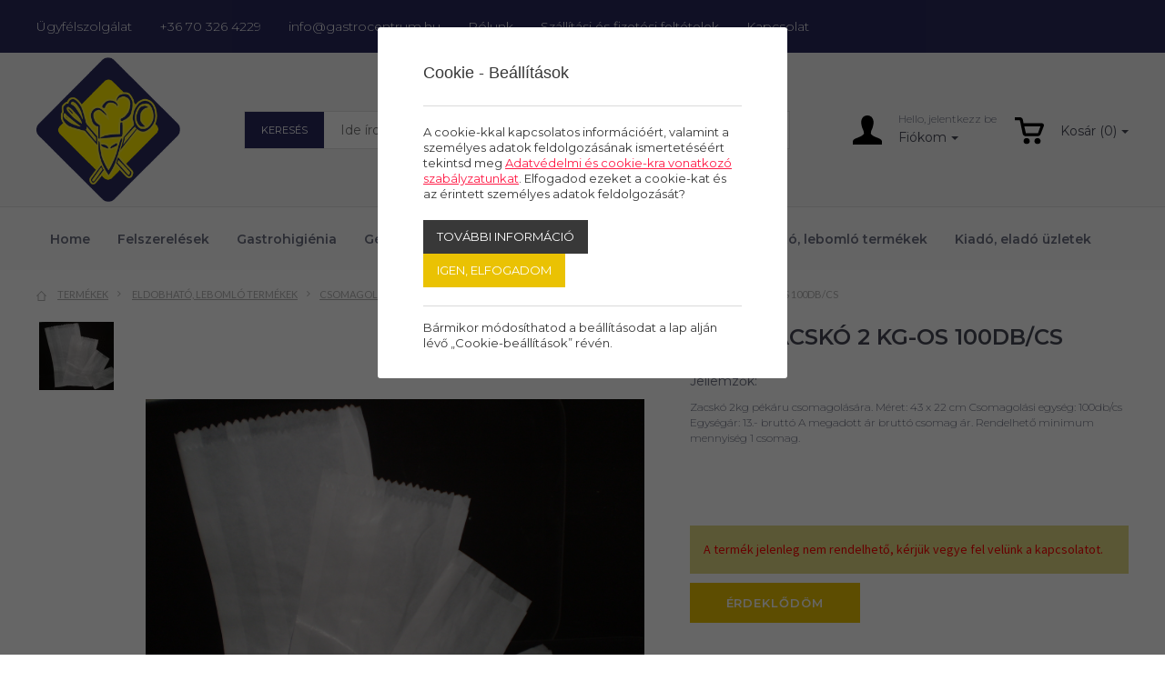

--- FILE ---
content_type: text/html; charset=UTF-8
request_url: https://gastrocentrum.hu/termekek/papirzacsko-2-kg-os-100db-cs
body_size: 31095
content:
<!doctype html>
<html class="no-js" lang="hu" prefix="og: http://ogp.me/ns# fb: http://ogp.me/ns/fb#">
<head>


<meta charset="utf-8">
<meta http-equiv="X-UA-Compatible" content="IE=edge">
<meta name="viewport" content="width=device-width, initial-scale=1">
<title>papírzacskó 2 kg-os 100db/cs - Gastrocentrum</title>
<meta http-equiv="Content-Type" lang="hu" content="text/html; charset=utf-8">
<meta HTTP-EQUIV="Content-Language" lang="hu" content="hu">
<meta name="description" content="Zacskó 2kg pékáru csomagolására. Méret: 43 x 22 cm Csomagolási egység: 100db/cs Egységár: 13.- bruttó A megadott ár bruttó csomag ár. Rendelhető minimum mennyiség 1 csomag.">
<meta name="keywords" content="">
<meta name="distribution" content="Global">
<meta name="rating" content="General">
<meta name="doc-type" content="web page">
<meta name="resource-type" content="document">
<meta name="robots" content="all">
<meta name="googlebot" content="all">
<meta name="viewport" content="width=device-width,initial-scale=1">
<link rel="icon" href="https://gastrocentrum.hu/favicon.ico" type="image/x-icon">
<link rel="shortcut icon" href="https://gastrocentrum.hu/favicon.ico" type="image/x-icon">
<meta name="MSSmartTagsPreventParsing" content="TRUE">
<meta property="og:locale" content="hu_HU">
<meta property="og:type" content="article">
<meta property="og:title" content="papírzacskó 2 kg-os 100db/cs - Gastrocentrum">
<meta property="og:description" content="Zacskó 2kg pékáru csomagolására. Méret: 43 x 22 cm Csomagolási egység: 100db/cs Egységár: 13.- bruttó A megadott ár bruttó csomag ár. Rendelhető minimum mennyiség 1 csomag.">
<meta property="og:url" content="https://gastrocentrum.hu/termekek/papirzacsko-2-kg-os-100db-cs">
<meta property="og:site_name" content="Gastrocentrum">
<meta property="article:publisher" content="https://www.facebook.com/gastrocentrumsiofok">
<meta property="og:image" content="https://gastrocentrum.hu/assets/media/product/1500/20101230123713853582_1.jpg">
<meta property="og:image:width" content="640">
<meta property="og:image:height" content="480">
<meta property="fb:admins" content="">






<!-- Bootstrap -->
<link href="https://gastrocentrum.hu/assets/bootstrap/css/bootstrap.min.css" rel="stylesheet">
<script type="text/javascript">
var serverurl = 'https://gastrocentrum.hu';
var baseurl = 'https://gastrocentrum.hu';
</script>
<link href="//fonts.googleapis.com/css?family=Lato:300,400,700,900|Montserrat:200,300,400,500,600,700,800" rel="stylesheet">
       <link href="//fonts.googleapis.com/css?family=Source+Sans+Pro:200,300,400,600,700,900" rel="stylesheet">
<link href="//gastrocentrum.hu/assets/css/page.css?9689" rel="stylesheet" type="text/css" media="all">
<link href="//gastrocentrum.hu/assets/css/superfish.css?3417" rel="stylesheet" type="text/css" media="all">
<link href="//gastrocentrum.hu/assets/js/fancybox/css/jquery.fancybox.css?v=2.1.5" rel="stylesheet" type="text/css" media="all">
<link href="//gastrocentrum.hu/assets/js/rslider/rs-default.css" rel="stylesheet" type="text/css" media="all">
<link href="//gastrocentrum.hu/assets/js/socialshare/css/social-share-kit.css" rel="stylesheet" type="text/css" media="all">
<link href="//gastrocentrum.hu/assets/js/owl/owl.carousel.css" rel="stylesheet" type="text/css" media="all">
<link href="//gastrocentrum.hu/assets/js/owl/owl.theme.css" rel="stylesheet" type="text/css" media="all">
<link href="//gastrocentrum.hu/assets/css/font-awesome.min.css" rel="stylesheet" type="text/css" media="all">
<link href="//gastrocentrum.hu/assets/js/jquery/themes/base/jquery-uir.css" rel="stylesheet" type="text/css" media="all">
<link href="//gastrocentrum.hu/assets/js/tooltipster/css/tooltipster.bundle.css" rel="stylesheet" type="text/css" media="all">
<link href="//gastrocentrum.hu/assets/css/style.css?6989" rel="stylesheet" type="text/css" media="all">
<link href="//gastrocentrum.hu/assets/css/responsive.css" rel="stylesheet" type="text/css" media="all">

<!-- Global site tag (gtag.js) - Google Analytics -->
<script async src="https://www.googletagmanager.com/gtag/js?id=UA-136119339-6"></script>
<script>
  window.dataLayer = window.dataLayer || [];
  function gtag(){dataLayer.push(arguments);}
  gtag('js', new Date());

  gtag('config', 'UA-136119339-6');
</script>


 <script src="https://www.google.com/recaptcha/api.js?explicit&hl=hu" async defer></script>
    <script type="text/javascript">
	var verifyCallback = function(response) {
        alert(response);
      };
	var widgetReCaptcha;
      var onloadCallback = function() {
        grecaptcha.render('recaptcha', {
			'sitekey' : '6LfpEs8ZAAAAAIHrxBijPv3DBo_HG1ZBJdxMz9Py',
			'callback' : verifyCallback
        });
      };
    </script>
</head>
<body class="body normal  white productpage subpages">



<div id="fb-root"></div>
<div id="seged"></div>
<div id="page-wrap" class="pwrapper">
    <header class="header">
        <div id="header-info">
            <div class="container-fluid">
                <div  class="breakpoint vcenter">
                    <div class="row">
                        <div class="col-md-12 column alignleft">
                            <span class="service"><a href="https://gastrocentrum.hu/ugyfelszolgalat">Ügyfélszolgálat</a></span>
                            <span class="phone"><a class="padd nobefore" href="tel:+36 70 326 4229">+36 70 326 4229</a></span>
                            <span class="email"><a class="padd nobefore" href="mailto:info@gastrocentrum.hu">info@gastrocentrum.hu</a></span>
                            <span class="about"><a href="https://gastrocentrum.hu/rolunk">Rólunk</a></span>
                            <span class="shipping"><a href="https://gastrocentrum.hu/szallitasi-es-fizetesi-feltetelek">Szállítási és fizetési feltételek</a></span>
                            <span class="contact"><a href="https://gastrocentrum.hu/kapcsolat">Kapcsolat</a></span>
                            <div class="mobiltopmenu">
                                <a href="#navmenu" rel="nofollow">
                                    <img alt="" src="https://gastrocentrum.hu/assets/design/icon-menu.png">
                                </a>
                            </div>
                        </div>
                    </div>
                </div>
            </div>
        </div>
        <div id="header-user">
            <div class="container-fluid">
                <div  class="breakpoint vcenter">
                    <div class="row">
                        <div class="col-md-12 column alignleft">
                            <div id="logo" class="magic" title=""><a href="https://gastrocentrum.hu"><img alt="" src="https://gastrocentrum.hu/assets/media/upload/300/Gastrologo.png"></a></div>
                            <div class="searchbar">
                                <form name="searchform" id="searchform" method="GET" action="https://gastrocentrum.hu/termekek">
                                    <div class="search-box">
                                        <div class="search-category">Keresés</div>
                                        <input type="text" name="szoveg" placeholder="Ide írd, hogy mit keresel..." />
                                        <a class="search-button" onclick="$('#searchform').attr('action',$('#filter-select-categ').val());document.searchform.submit();return false" href="#" rel="nofollow"><img src="https://gastrocentrum.hu/assets/design/icon_search_w.png" /></a>
                                        <input type="hidden" id="filter-select-categ" value="https://gastrocentrum.hu/termekek" />
                                    </div>
                                </form>
                            </div>
                            <div class="user-menus">
                                <div class="topmenu">
                                    <div class="btn-group">
                                        <img class="myacc-black" src="https://gastrocentrum.hu/assets/design/icon-profile.svg">
                                        <div class="myacc-lines">
                                            <span>
                                                                                                    Hello, jelentkezz be
                                                
                                            </span>
                                            <button id="my-account" class="btn dropdown-toggle" type="button" data-toggle="dropdown" aria-expanded="false">Fiókom</button>
                                            <ul class="dropdown-menu" role="menu">
                                                                                                    <li><a class="login" href="#">Belépés</a></li>
                                                                                                    <li><a href="https://gastrocentrum.hu/Regisztracio">Regisztráció</a></li>
                                                                                                    <li><a href="https://gastrocentrum.hu/Elfelejtett-jelszo">Elfelejtett jelszó</a></li>
                                                
                                            </ul>
                                        </div>
                                    </div>
                                </div>
                                <div id="busket">
                                    <div class="cart">
                                        <a><img src="https://gastrocentrum.hu/assets/design/icon-cart-white.svg" border="0"></a>
                                    </div>
                                </div>
                            </div>
                        </div>
                    </div>
                </div>
            </div>
        </div>
        <div id="header-bar">
          <div class="container-fluid">
           <div  class="breakpoint vcenter">
            <div class="row">
              <div class="col-md-12 column alignleft">
                  <div id="logo3" class="magic" title=""><a href="https://gastrocentrum.hu"><img alt="" src="https://gastrocentrum.hu/assets/media/upload/300/Gastrologo.png"></a></div>
                  <nav class="titilium dmenu">
                      <ul class="sf-menu">
                          <li class="submenu"><a href="https://gastrocentrum.hu">Home</a></li>
                          <li class="submenu">
                         <a href="https://gastrocentrum.hu/termekek/felszerelesek">Felszerelések</a><div class="categz-container"><ul class="categz left"><li class="maincategz">
			<a class="maincat hassubmenu" href="https://gastrocentrum.hu/termekek/felszerelesek/bar-felszereles">Bár, felszolgáló felszerelések</a><ul class="subcategz col2">
				<li><div class="categname">Bár, felszolgáló felszerelések</div>
				<div class="col-left" style="width:200px;float:left;"><div class="subitem" data-id="47">
					<a href="https://gastrocentrum.hu/termekek/felszerelesek/bar-felszereles/barkanalak-koktelszurok">Bárkanalak, koktélszűrők</a>
					</div><div class="subitem" data-id="59">
					<a href="https://gastrocentrum.hu/termekek/felszerelesek/bar-felszereles/blokk-tarto">Blokk tartó</a>
					</div><div class="subitem" data-id="91">
					<a href="https://gastrocentrum.hu/termekek/felszerelesek/bar-felszereles/citromfacsarok-dongolok-cikknyomok">Citromfacsarók-döngölők, cikknyomók</a>
					</div><div class="subitem" data-id="121">
					<a href="https://gastrocentrum.hu/termekek/felszerelesek/bar-felszereles/drekok-dugohuzok-keszletek">Drekók, dugóhúzók, készletek</a>
					</div><div class="subitem" data-id="393">
					<a href="https://gastrocentrum.hu/termekek/felszerelesek/bar-felszereles/jeg-pezsgos-vodrok-borhuto-stb">Jég-pezsgős vödrök, borhűtő, stb.</a>
					</div><div class="subitem" data-id="403">
					<a href="https://gastrocentrum.hu/termekek/felszerelesek/bar-felszereles/jegkockaformak">Jégkockaformák</a>
					</div><div class="subitem" data-id="405">
					<a href="https://gastrocentrum.hu/termekek/felszerelesek/bar-felszereles/jegtorok-lapatok-jeg-liszt-stb">Jégtörők, lapátok - jég, liszt, stb.</a>
					</div><div class="subitem" data-id="519">
					<a href="https://gastrocentrum.hu/termekek/felszerelesek/bar-felszereles/kionto-dugok">Kiöntő dugók</a>
					</div></div>
					<div class="col-right" style="width:200px;float:left;"><div class="subitem" data-id="527">
					<a href="https://gastrocentrum.hu/termekek/felszerelesek/bar-felszereles/koktel-es-fagyidiszek">Koktél és fagyidíszek</a>
					</div><div class="subitem" data-id="683">
					<a href="https://gastrocentrum.hu/termekek/felszerelesek/bar-felszereles/pincerbrifko-brifkotarto">Pincérbrifkó, brifkótartó</a>
					</div><div class="subitem" data-id="685">
					<a href="https://gastrocentrum.hu/termekek/felszerelesek/bar-felszereles/pincercsengok">Pincércsengők</a>
					</div><div class="subitem" data-id="717">
					<a href="https://gastrocentrum.hu/termekek/felszerelesek/bar-felszereles/poharjelolo">Pohárjelölő</a>
					</div><div class="subitem" data-id="773">
					<a href="https://gastrocentrum.hu/termekek/felszerelesek/bar-felszereles/shakerek-szirup-kionto">Shakerek, szirup kiöntő</a>
					</div><div class="subitem" data-id="843">
					<a href="https://gastrocentrum.hu/termekek/felszerelesek/bar-felszereles/szivoszalak">Szívószálak</a>
					</div><div class="subitem" data-id="865">
					<a href="https://gastrocentrum.hu/termekek/felszerelesek/bar-felszereles/talcak-rm-muanyag-csuszasmentes">Tálcák: rm, műanyag, csúszásmentes</a>
					</div><div class="subitem" data-id="891">
					<a href="https://gastrocentrum.hu/termekek/felszerelesek/bar-felszereles/termoszok">Termoszok</a>
					</div></div>
					<div class="clear"></div>
				
				</li>
				</ul></li><li class="maincategz">
			<a class="maincat hassubmenu" href="https://gastrocentrum.hu/termekek/felszerelesek/cukraszati-felszereles">Cukrászati felszerelés</a><ul class="subcategz col2">
				<li><div class="categname">Cukrászati felszerelés</div>
				<div class="col-left" style="width:200px;float:left;"><div class="subitem" data-id="497">
					<a href="https://gastrocentrum.hu/termekek/felszerelesek/cukraszati-felszereles/keverotalak">Keverőtálak, habüstök</a>
					</div><div class="subitem" data-id="309">
					<a href="https://gastrocentrum.hu/termekek/felszerelesek/cukraszati-felszereles/gyumolcs-sutemenytarto-allvanyok">Gyümölcs-süteménytartó állványok</a>
					</div><div class="subitem" data-id="313">
					<a href="https://gastrocentrum.hu/termekek/felszerelesek/cukraszati-felszereles/habszifonok">Habszifonok</a>
					</div><div class="subitem" data-id="317">
					<a href="https://gastrocentrum.hu/termekek/felszerelesek/cukraszati-felszereles/habverok">Habverők</a>
					</div><div class="subitem" data-id="319">
					<a href="https://gastrocentrum.hu/termekek/felszerelesek/cukraszati-felszereles/habzsakok-habzsaktarto">Habzsákok, habkártyák, habzsáktartó</a>
					</div><div class="subitem" data-id="443">
					<a href="https://gastrocentrum.hu/termekek/felszerelesek/cukraszati-felszereles/kenotollak-szilikonok">Kenőecsetek, szilikonok</a>
					</div><div class="subitem" data-id="777">
					<a href="https://gastrocentrum.hu/termekek/felszerelesek/cukraszati-felszereles/sodrofa">Sodrófa, gyúrótábla</a>
					</div><div class="subitem" data-id="795">
					<a href="https://gastrocentrum.hu/termekek/felszerelesek/cukraszati-felszereles/sutemenydiszitok">Süteménydíszítők</a>
					</div></div>
					<div class="col-right" style="width:200px;float:left;"><div class="subitem" data-id="797">
					<a href="https://gastrocentrum.hu/termekek/felszerelesek/cukraszati-felszereles/sutikiszuro-formak">Sütikiszúró formák</a>
					</div><div class="subitem" data-id="801">
					<a href="https://gastrocentrum.hu/termekek/felszerelesek/cukraszati-felszereles/sutoformak">Sütőformák</a>
					</div><div class="subitem" data-id="917">
					<a href="https://gastrocentrum.hu/termekek/felszerelesek/cukraszati-felszereles/tortaforma-tortakarika">Tortaforma, tortakarika</a>
					</div><div class="subitem" data-id="919">
					<a href="https://gastrocentrum.hu/termekek/felszerelesek/cukraszati-felszereles/tortalapatok">Tortalapátok</a>
					</div><div class="subitem" data-id="1041">
					<a href="https://gastrocentrum.hu/termekek/felszerelesek/cukraszati-felszereles/formazok">Csoki-fondant formázók</a>
					</div><div class="subitem" data-id="1042">
					<a href="https://gastrocentrum.hu/termekek/felszerelesek/cukraszati-felszereles/diszites">Csillag-habcsövek</a>
					</div><div class="subitem" data-id="1044">
					<a href="https://gastrocentrum.hu/termekek/felszerelesek/cukraszati-felszereles/spatulak-kremkevero-lapatok">Spatulák, krémkeverő lapátok</a>
					</div></div>
					<div class="clear"></div>
				
				</li>
				</ul></li><li class="maincategz">
			<a class="maincat hassubmenu" href="https://gastrocentrum.hu/termekek/felszerelesek/egyeb-felszereles">Egyéb felszerelés</a><ul class="subcategz col2">
				<li><div class="categname">Egyéb felszerelés</div>
				<div class="col-left" style="width:200px;float:left;"><div class="subitem" data-id="17">
					<a href="https://gastrocentrum.hu/termekek/felszerelesek/egyeb-felszereles/allvanyok-polcok-fuszer-foliatartok">Állványok, polcok, fűszer, fóliatartók</a>
					</div><div class="subitem" data-id="29">
					<a href="https://gastrocentrum.hu/termekek/felszerelesek/egyeb-felszereles/artablak">Ártáblák</a>
					</div><div class="subitem" data-id="53">
					<a href="https://gastrocentrum.hu/termekek/felszerelesek/egyeb-felszereles/bevasarlokocsik">Bevásárlókocsik</a>
					</div><div class="subitem" data-id="85">
					<a href="https://gastrocentrum.hu/termekek/felszerelesek/egyeb-felszereles/chafing-egopasztak">Chafing égőpaszták</a>
					</div><div class="subitem" data-id="93">
					<a href="https://gastrocentrum.hu/termekek/felszerelesek/egyeb-felszereles/csaptelepek">Csaptelepek</a>
					</div><div class="subitem" data-id="275">
					<a href="https://gastrocentrum.hu/termekek/felszerelesek/egyeb-felszereles/gazgyujtok">Gázgyújtók</a>
					</div><div class="subitem" data-id="333">
					<a href="https://gastrocentrum.hu/termekek/felszerelesek/egyeb-felszereles/homerok">Hőmérők</a>
					</div><div class="subitem" data-id="419">
					<a href="https://gastrocentrum.hu/termekek/felszerelesek/egyeb-felszereles/kasszak-apropenztartok">Kasszák, aprópénztartók</a>
					</div><div class="subitem" data-id="543">
					<a href="https://gastrocentrum.hu/termekek/felszerelesek/egyeb-felszereles/konyharuha">Konyharuha</a>
					</div><div class="subitem" data-id="561">
					<a href="https://gastrocentrum.hu/termekek/felszerelesek/egyeb-felszereles/kulcstarto">Kulcstartó</a>
					</div></div>
					<div class="col-right" style="width:200px;float:left;"><div class="subitem" data-id="567">
					<a href="https://gastrocentrum.hu/termekek/felszerelesek/egyeb-felszereles/ladak">Ládák</a>
					</div><div class="subitem" data-id="579">
					<a href="https://gastrocentrum.hu/termekek/felszerelesek/egyeb-felszereles/led-es-neon-reklamok">Led és neon Reklámok</a>
					</div><div class="subitem" data-id="611">
					<a href="https://gastrocentrum.hu/termekek/felszerelesek/egyeb-felszereles/menutablak">Menütáblák</a>
					</div><div class="subitem" data-id="735">
					<a href="https://gastrocentrum.hu/termekek/felszerelesek/egyeb-felszereles/reklamok-dekoraciok">Reklámok, dekorációk</a>
					</div><div class="subitem" data-id="815">
					<a href="https://gastrocentrum.hu/termekek/felszerelesek/egyeb-felszereles/szakacssapkak">Szakácssapkák</a>
					</div><div class="subitem" data-id="821">
					<a href="https://gastrocentrum.hu/termekek/felszerelesek/egyeb-felszereles/szalvetatartok">Szalvétatartók</a>
					</div><div class="subitem" data-id="831">
					<a href="https://gastrocentrum.hu/termekek/felszerelesek/egyeb-felszereles/szemeteszsakok">Szemeteszsákok</a>
					</div><div class="subitem" data-id="853">
					<a href="https://gastrocentrum.hu/termekek/felszerelesek/egyeb-felszereles/takarito-eszkozok">Takarító eszközök </a>
					</div><div class="subitem" data-id="879">
					<a href="https://gastrocentrum.hu/termekek/felszerelesek/egyeb-felszereles/tejeskanna">Tejeskanna</a>
					</div><div class="subitem" data-id="923">
					<a href="https://gastrocentrum.hu/termekek/felszerelesek/egyeb-felszereles/tolcserek">Tölcsérek</a>
					</div></div>
					<div class="clear"></div>
				
				</li>
				</ul></li><li class="maincategz">
			<a class="maincat hassubmenu" href="https://gastrocentrum.hu/termekek/felszerelesek/felszereles-fagylalthoz">Felszerelés fagylalthoz</a><ul class="subcategz">
				<li><div class="categname">Felszerelés fagylalthoz</div>
				<div class="subitem" data-id="171">
					<a href="https://gastrocentrum.hu/termekek/felszerelesek/felszereles-fagylalthoz/fagylalt-iz-tablak">Fagylalt íz táblák</a>
					</div><div class="subitem" data-id="173">
					<a href="https://gastrocentrum.hu/termekek/felszerelesek/felszereles-fagylalthoz/fagylaltadagolo-kanal">Fagylaltadagoló kanál</a>
					</div><div class="subitem" data-id="175">
					<a href="https://gastrocentrum.hu/termekek/felszerelesek/felszereles-fagylalthoz/fagylaltkelyhek">Fagylaltkelyhek</a>
					</div><div class="subitem" data-id="179">
					<a href="https://gastrocentrum.hu/termekek/felszerelesek/felszereles-fagylalthoz/fagylaltkiadok">Fagylaltkiadók, rolettitartó</a>
					</div>
				
				</li>
				</ul></li><li class="maincategz">
			<a class="maincat hassubmenu" href="https://gastrocentrum.hu/termekek/felszerelesek/fozoedenyzet">Főzés-sütés edényzete</a><ul class="subcategz col2">
				<li><div class="categname">Főzés-sütés edényzete</div>
				<div class="col-left" style="width:200px;float:left;"><div class="subitem" data-id="427">
					<a href="https://gastrocentrum.hu/termekek/felszerelesek/fozoedenyzet/kave-tejkiontok-tejforralokrozsdamentes">Tejforralók (rozsdamentes)</a>
					</div><div class="subitem" data-id="49">
					<a href="https://gastrocentrum.hu/termekek/felszerelesek/fozoedenyzet/becsi-suto">Bécsi sütő</a>
					</div><div class="subitem" data-id="63">
					<a href="https://gastrocentrum.hu/termekek/felszerelesek/fozoedenyzet/bogracsok">Bográcsok</a>
					</div><div class="subitem" data-id="197">
					<a href="https://gastrocentrum.hu/termekek/felszerelesek/fozoedenyzet/fedok-edenyekre-fedotartok">Fedők edényekre, fedőtartók</a>
					</div><div class="subitem" data-id="235">
					<a href="https://gastrocentrum.hu/termekek/felszerelesek/fozoedenyzet/fozoedenyzet-aluminium-hasznalt">Alumínium (Használt)</a>
					</div><div class="subitem" data-id="237">
					<a href="https://gastrocentrum.hu/termekek/felszerelesek/fozoedenyzet/fozoedenyzet-aluminium-labasok-fazekak">Alumínium lábasok, fazekak</a>
					</div><div class="subitem" data-id="239">
					<a href="https://gastrocentrum.hu/termekek/felszerelesek/fozoedenyzet/fozoedenyzet-rozsdamentes-labosok-fazekak">Rozsdamentes lábosok, fazekak</a>
					</div></div>
					<div class="col-right" style="width:200px;float:left;"><div class="subitem" data-id="559">
					<a href="https://gastrocentrum.hu/termekek/felszerelesek/fozoedenyzet/kuktak">Kukták</a>
					</div><div class="subitem" data-id="673">
					<a href="https://gastrocentrum.hu/termekek/felszerelesek/fozoedenyzet/palacsintasutok">Palacsintasütők</a>
					</div><div class="subitem" data-id="799">
					<a href="https://gastrocentrum.hu/termekek/felszerelesek/fozoedenyzet/suto-tepsik">Sütő tepsik</a>
					</div><div class="subitem" data-id="807">
					<a href="https://gastrocentrum.hu/termekek/felszerelesek/fozoedenyzet/sutotalak">Sütőtálak</a>
					</div><div class="subitem" data-id="829">
					<a href="https://gastrocentrum.hu/termekek/felszerelesek/fozoedenyzet/szeletsutok">Szeletsütők</a>
					</div><div class="subitem" data-id="895">
					<a href="https://gastrocentrum.hu/termekek/felszerelesek/fozoedenyzet/tesztafozobetet">Tésztafőzőbetét</a>
					</div></div>
					<div class="clear"></div>
				
				</li>
				</ul></li><li class="maincategz">
			<a class="maincat hassubmenu" href="https://gastrocentrum.hu/termekek/felszerelesek/fozeshez-szukseges-eszkozok">Főzés-sütés előkészítő eszközei</a><ul class="subcategz col2">
				<li><div class="categname">Főzés-sütés előkészítő eszközei</div>
				<div class="col-left" style="width:200px;float:left;"><div class="subitem" data-id="71">
					<a href="https://gastrocentrum.hu/termekek/felszerelesek/fozeshez-szukseges-eszkozok/bolcsokesek-zoldsegapritok">Bölcsőkések, zöldségaprítók</a>
					</div><div class="subitem" data-id="75">
					<a href="https://gastrocentrum.hu/termekek/felszerelesek/fozeshez-szukseges-eszkozok/burgonyatorok-passzirozo">Burgonyatörők, passzírozó</a>
					</div><div class="subitem" data-id="105">
					<a href="https://gastrocentrum.hu/termekek/felszerelesek/fozeshez-szukseges-eszkozok/csirkevago-konyhai-ollo">Csirkevágó-konyhai olló</a>
					</div><div class="subitem" data-id="117">
					<a href="https://gastrocentrum.hu/termekek/felszerelesek/fozeshez-szukseges-eszkozok/dekoralo-eszkozok-kesek-szettek">Dekoráló eszközök, kések, szettek</a>
					</div><div class="subitem" data-id="119">
					<a href="https://gastrocentrum.hu/termekek/felszerelesek/fozeshez-szukseges-eszkozok/diotoro-makdaralo-kezi">Diótörő, mákdaráló kézi</a>
					</div><div class="subitem" data-id="187">
					<a href="https://gastrocentrum.hu/termekek/felszerelesek/fozeshez-szukseges-eszkozok/fakanalak-rm-keverolapatok">Fakanalak, RM kiszedőlapátok</a>
					</div><div class="subitem" data-id="215">
					<a href="https://gastrocentrum.hu/termekek/felszerelesek/fozeshez-szukseges-eszkozok/fokhagymanyomo-tisztito">Fokhagymanyomó, tisztitó</a>
					</div><div class="subitem" data-id="253">
					<a href="https://gastrocentrum.hu/termekek/felszerelesek/fozeshez-szukseges-eszkozok/fuszerlabda-teatojas">Fűszerlabda, teatojás</a>
					</div><div class="subitem" data-id="255">
					<a href="https://gastrocentrum.hu/termekek/felszerelesek/fozeshez-szukseges-eszkozok/fuszerorlok">Füszerőrlők</a>
					</div><div class="subitem" data-id="257">
					<a href="https://gastrocentrum.hu/termekek/felszerelesek/fozeshez-szukseges-eszkozok/fuszertarto-doboz">Fűszertartó doboz</a>
					</div><div class="subitem" data-id="261">
					<a href="https://gastrocentrum.hu/termekek/felszerelesek/fozeshez-szukseges-eszkozok/galuskaszaggato">Galuskaszaggató</a>
					</div><div class="subitem" data-id="321">
					<a href="https://gastrocentrum.hu/termekek/felszerelesek/fozeshez-szukseges-eszkozok/haltisztito-halszalkacsipesz">Haltisztító-halszálkacsipesz</a>
					</div><div class="subitem" data-id="337">
					<a href="https://gastrocentrum.hu/termekek/felszerelesek/fozeshez-szukseges-eszkozok/hus-es-spektu">Hús és spéktű</a>
					</div></div>
					<div class="col-right" style="width:200px;float:left;"><div class="subitem" data-id="547">
					<a href="https://gastrocentrum.hu/termekek/felszerelesek/fozeshez-szukseges-eszkozok/konzervnyito">Konzervnyitó</a>
					</div><div class="subitem" data-id="615">
					<a href="https://gastrocentrum.hu/termekek/felszerelesek/fozeshez-szukseges-eszkozok/merokanal">Mérőkanál</a>
					</div><div class="subitem" data-id="639">
					<a href="https://gastrocentrum.hu/termekek/felszerelesek/fozeshez-szukseges-eszkozok/mozsar">Mozsár</a>
					</div><div class="subitem" data-id="643">
					<a href="https://gastrocentrum.hu/termekek/felszerelesek/fozeshez-szukseges-eszkozok/mustar-ketchup-mez-adagolok">Mustár-, Ketchup, Méz- adagolók</a>
					</div><div class="subitem" data-id="677">
					<a href="https://gastrocentrum.hu/termekek/felszerelesek/fozeshez-szukseges-eszkozok/pastetomformak">Pástétomformák</a>
					</div><div class="subitem" data-id="737">
					<a href="https://gastrocentrum.hu/termekek/felszerelesek/fozeshez-szukseges-eszkozok/reszelok-kezi">Reszelők/kézi</a>
					</div><div class="subitem" data-id="827">
					<a href="https://gastrocentrum.hu/termekek/felszerelesek/fozeshez-szukseges-eszkozok/szeletelok-tojas-paradicsom-hagyma">Szeletelők (tojás, paradicsom, hagyma...)</a>
					</div><div class="subitem" data-id="841">
					<a href="https://gastrocentrum.hu/termekek/felszerelesek/fozeshez-szukseges-eszkozok/szitak">Sziták</a>
					</div><div class="subitem" data-id="899">
					<a href="https://gastrocentrum.hu/termekek/felszerelesek/fozeshez-szukseges-eszkozok/tesztajelolok-derelyevagok">Tésztajelőlők, derelyevágók</a>
					</div><div class="subitem" data-id="905">
					<a href="https://gastrocentrum.hu/termekek/felszerelesek/fozeshez-szukseges-eszkozok/tesztaszurok-szurotalak">Tésztaszűrők,szűrőtálak</a>
					</div><div class="subitem" data-id="915">
					<a href="https://gastrocentrum.hu/termekek/felszerelesek/fozeshez-szukseges-eszkozok/tojasfozo">Tojásfőző</a>
					</div><div class="subitem" data-id="963">
					<a href="https://gastrocentrum.hu/termekek/felszerelesek/fozeshez-szukseges-eszkozok/zoldseghamozok">Zöldséghámozók</a>
					</div></div>
					<div class="clear"></div>
				
				</li>
				</ul></li><li class="maincategz">
			<a class="maincat hassubmenu" href="https://gastrocentrum.hu/termekek/felszerelesek/gastronom-edenyzet">Gastronom edényzet, thermobox, badella</a><ul class="subcategz">
				<li><div class="categname">Gastronom edényzet, thermobox, badella</div>
				<div class="subitem" data-id="163">
					<a href="https://gastrocentrum.hu/termekek/felszerelesek/gastronom-edenyzet/etelszallitok">Ételszállítók</a>
					</div><div class="subitem" data-id="185">
					<a href="https://gastrocentrum.hu/termekek/felszerelesek/gastronom-edenyzet/fagylalttegely">Fagylalttégely</a>
					</div><div class="subitem" data-id="267">
					<a href="https://gastrocentrum.hu/termekek/felszerelesek/gastronom-edenyzet/gasztronom-edenyzet-fedo-polikarbonat">Polikarbonát</a>
					</div><div class="subitem" data-id="269">
					<a href="https://gastrocentrum.hu/termekek/felszerelesek/gastronom-edenyzet/gasztronom-edenyzet-fedo-polipropilen">Polipropilén</a>
					</div><div class="subitem" data-id="271">
					<a href="https://gastrocentrum.hu/termekek/felszerelesek/gastronom-edenyzet/gasztronorm-edenyzet-fedo-rozsdamentes">Rozsdamentes</a>
					</div>
				
				</li>
				</ul></li><li class="maincategz">
			<a class="maincat" href="https://gastrocentrum.hu/termekek/felszerelesek/gyumolcs-sutemeny-allvanyok-burak">Gyümölcs, sütemény állványok, búrák</a></li><li class="maincategz">
			<a class="maincat hassubmenu" href="https://gastrocentrum.hu/termekek/felszerelesek/allo-hamutartok-szemetesek">Hulladéktárolás, hamutartók</a><ul class="subcategz">
				<li><div class="categname">Hulladéktárolás, hamutartók</div>
				<div class="subitem" data-id="1033">
					<a href="https://gastrocentrum.hu/termekek/felszerelesek/allo-hamutartok-szemetesek/hamutartok">Hamutartók</a>
					</div><div class="subitem" data-id="1034">
					<a href="https://gastrocentrum.hu/termekek/felszerelesek/allo-hamutartok-szemetesek/szemetesek-kukak">Szemetesek, kukák</a>
					</div><div class="subitem" data-id="1035">
					<a href="https://gastrocentrum.hu/termekek/felszerelesek/allo-hamutartok-szemetesek/hulladek-es-moslekgyujto">Hulladék és moslékgyűjtő</a>
					</div>
				
				</li>
				</ul></li><li class="maincategz">
			<a class="maincat hassubmenu" href="https://gastrocentrum.hu/termekek/felszerelesek/elokeszito-felszereles">Hús előkészítés, feldolgozás</a><ul class="subcategz">
				<li><div class="categname">Hús előkészítés, feldolgozás</div>
				<div class="subitem" data-id="41">
					<a href="https://gastrocentrum.hu/termekek/felszerelesek/elokeszito-felszereles/bardok">Bárdok</a>
					</div><div class="subitem" data-id="1025">
					<a href="https://gastrocentrum.hu/termekek/felszerelesek/elokeszito-felszereles/vagodeszkak-hustokek">Vágódeszkák, hústőkék, blokkok</a>
					</div><div class="subitem" data-id="65">
					<a href="https://gastrocentrum.hu/termekek/felszerelesek/elokeszito-felszereles/bordakihuzo">Bordakihúzó</a>
					</div><div class="subitem" data-id="113">
					<a href="https://gastrocentrum.hu/termekek/felszerelesek/elokeszito-felszereles/csontfureszek">Csontfűrészek</a>
					</div><div class="subitem" data-id="157">
					<a href="https://gastrocentrum.hu/termekek/felszerelesek/elokeszito-felszereles/etelformazok">Ételformázók</a>
					</div><div class="subitem" data-id="343">
					<a href="https://gastrocentrum.hu/termekek/felszerelesek/elokeszito-felszereles/huskampok">Húskampók</a>
					</div><div class="subitem" data-id="347">
					<a href="https://gastrocentrum.hu/termekek/felszerelesek/elokeszito-felszereles/husklopfolok">Húsklopfolók</a>
					</div><div class="subitem" data-id="569">
					<a href="https://gastrocentrum.hu/termekek/felszerelesek/elokeszito-felszereles/lanckesztyuk">Lánckesztyűk-kötények</a>
					</div><div class="subitem" data-id="921">
					<a href="https://gastrocentrum.hu/termekek/felszerelesek/elokeszito-felszereles/tokekefe-tokekaparo">Tőkekefe, tőkekaparó</a>
					</div>
				
				</li>
				</ul></li><li class="maincategz">
			<a class="maincat hassubmenu" href="https://gastrocentrum.hu/termekek/felszerelesek/suto-eszkozok">Hússütés, grillezés</a><ul class="subcategz">
				<li><div class="categname">Hússütés, grillezés</div>
				<div class="subitem" data-id="227">
					<a href="https://gastrocentrum.hu/termekek/felszerelesek/suto-eszkozok/forditolapatok-spatulak-spaklik">Fordító-kiszedőlapátok, spaklik</a>
					</div><div class="subitem" data-id="349">
					<a href="https://gastrocentrum.hu/termekek/felszerelesek/suto-eszkozok/huspogacsa-husgomboc-keszito">Húspogácsa, húsgombóc készítő</a>
					</div><div class="subitem" data-id="357">
					<a href="https://gastrocentrum.hu/termekek/felszerelesek/suto-eszkozok/husvasalok">Húsvasalók</a>
					</div><div class="subitem" data-id="661">
					<a href="https://gastrocentrum.hu/termekek/felszerelesek/suto-eszkozok/ontottvas-sutolapok">Öntöttvas sütőlapok</a>
					</div><div class="subitem" data-id="851">
					<a href="https://gastrocentrum.hu/termekek/felszerelesek/suto-eszkozok/szufleformak">Szufléformák</a>
					</div><div class="subitem" data-id="927">
					<a href="https://gastrocentrum.hu/termekek/felszerelesek/suto-eszkozok/tukortojas-sutoforma">Tükörtojás sütőforma</a>
					</div><div class="subitem" data-id="931">
					<a href="https://gastrocentrum.hu/termekek/felszerelesek/suto-eszkozok/uvegtalak-jenai-talak">Üvegtálak, Jénai tálak</a>
					</div>
				
				</li>
				</ul></li><li class="maincategz">
			<a class="maincat" href="https://gastrocentrum.hu/termekek/felszerelesek/kavezas-kellekei">Kávézás-teázás eszközei</a></li><li class="maincategz">
			<a class="maincat hassubmenu" href="https://gastrocentrum.hu/termekek/felszerelesek/kesek">Kések, késtartók, acélok</a><ul class="subcategz col2">
				<li><div class="categname">Kések, késtartók, acélok</div>
				<div class="col-left" style="width:200px;float:left;"><div class="subitem" data-id="207">
					<a href="https://gastrocentrum.hu/termekek/felszerelesek/kesek/fenoacelok-keselezok">Fenőacélok, késélezők</a>
					</div><div class="subitem" data-id="451">
					<a href="https://gastrocentrum.hu/termekek/felszerelesek/kesek/kes-garniturak-szettek">Kés garnitúrák, szettek</a>
					</div><div class="subitem" data-id="453">
					<a href="https://gastrocentrum.hu/termekek/felszerelesek/kesek/kes-kiwi">Kés kiwi</a>
					</div><div class="subitem" data-id="455">
					<a href="https://gastrocentrum.hu/termekek/felszerelesek/kesek/kesek-az-azsiai-konyhahoz">Kések az ázsiai konyhához</a>
					</div><div class="subitem" data-id="457">
					<a href="https://gastrocentrum.hu/termekek/felszerelesek/kesek/kesek-dickapritashoz-husfeldolgozashoz">Kések Dick: aprításhoz, húsfeldolgozáshoz</a>
					</div><div class="subitem" data-id="459">
					<a href="https://gastrocentrum.hu/termekek/felszerelesek/kesek/kesek-dickcsontozashoz">Kések Dick: csontozáshoz</a>
					</div><div class="subitem" data-id="461">
					<a href="https://gastrocentrum.hu/termekek/felszerelesek/kesek/kesek-dickszeleteleshez">Kések Dick: szeleteléshez</a>
					</div><div class="subitem" data-id="463">
					<a href="https://gastrocentrum.hu/termekek/felszerelesek/kesek/kesek-filezeshez">Kések filézéshez</a>
					</div><div class="subitem" data-id="465">
					<a href="https://gastrocentrum.hu/termekek/felszerelesek/kesek/kesek-global">Kések Global</a>
					</div><div class="subitem" data-id="467">
					<a href="https://gastrocentrum.hu/termekek/felszerelesek/kesek/kesek-gyroshoz">Kések gyroshoz</a>
					</div><div class="subitem" data-id="469">
					<a href="https://gastrocentrum.hu/termekek/felszerelesek/kesek/kesek-kai-seki-magoroku-redwood">Kések KAI Seki Magoroku Redwood</a>
					</div></div>
					<div class="col-right" style="width:200px;float:left;"><div class="subitem" data-id="471">
					<a href="https://gastrocentrum.hu/termekek/felszerelesek/kesek/kesek-kai-shun-classic">Kések KAI Shun Classic</a>
					</div><div class="subitem" data-id="473">
					<a href="https://gastrocentrum.hu/termekek/felszerelesek/kesek/kesek-kai-wasabi-black-series">Kések KAI Wasabi Black Series</a>
					</div><div class="subitem" data-id="475">
					<a href="https://gastrocentrum.hu/termekek/felszerelesek/kesek/kesek-kenyerszeletelo-kes">Kések kenyérszeletelő kés</a>
					</div><div class="subitem" data-id="477">
					<a href="https://gastrocentrum.hu/termekek/felszerelesek/kesek/kesek-keramiabol">Kések kerámiából</a>
					</div><div class="subitem" data-id="479">
					<a href="https://gastrocentrum.hu/termekek/felszerelesek/kesek/kesek-sajtvagashoz">Kések sajtvágáshoz</a>
					</div><div class="subitem" data-id="481">
					<a href="https://gastrocentrum.hu/termekek/felszerelesek/kesek/kesek-shun-premier">Kések Shun Premier</a>
					</div><div class="subitem" data-id="483">
					<a href="https://gastrocentrum.hu/termekek/felszerelesek/kesek/kesek-tramontinacsontozashoz">Kések Tramontina: csontozáshoz</a>
					</div><div class="subitem" data-id="485">
					<a href="https://gastrocentrum.hu/termekek/felszerelesek/kesek/kesek-tramontinaszeleteleshez">Kések Tramontina: szeleteléshez</a>
					</div><div class="subitem" data-id="487">
					<a href="https://gastrocentrum.hu/termekek/felszerelesek/kesek/kesek-zoldsegtisztitashoz-konyhaikesek">Kések zöldségtisztításhoz, konyhaikések</a>
					</div><div class="subitem" data-id="491">
					<a href="https://gastrocentrum.hu/termekek/felszerelesek/kesek/kesek-tramo-apritashoz-husfeldolgozashoz">Kések Tramo: aprításhoz, húsfeldolgozáshoz</a>
					</div><div class="subitem" data-id="495">
					<a href="https://gastrocentrum.hu/termekek/felszerelesek/kesek/kestarto-tokok-borondok-elvedok">Késtartó tokok, bőröndök, élvédők</a>
					</div></div>
					<div class="clear"></div>
				
				</li>
				</ul></li><li class="maincategz">
			<a class="maincat" href="https://gastrocentrum.hu/termekek/felszerelesek/kozetkeztetes">Közétkeztetés</a></li><li class="maincategz">
			<a class="maincat hassubmenu" href="https://gastrocentrum.hu/termekek/felszerelesek/mosogatas-csepegtetes">Mosogatás, csepegtetés</a><ul class="subcategz">
				<li><div class="categname">Mosogatás, csepegtetés</div>
				<div class="subitem" data-id="95">
					<a href="https://gastrocentrum.hu/termekek/felszerelesek/mosogatas-csepegtetes/csepegteto-talcak-racsok-alatetek">Csepegtető tálcák, rácsok, alátétek</a>
					</div><div class="subitem" data-id="167">
					<a href="https://gastrocentrum.hu/termekek/felszerelesek/mosogatas-csepegtetes/evoeszkoztartok">Evőeszköztartók</a>
					</div><div class="subitem" data-id="555">
					<a href="https://gastrocentrum.hu/termekek/felszerelesek/mosogatas-csepegtetes/koteny-hangedli">Kötény, hangedli</a>
					</div><div class="subitem" data-id="581">
					<a href="https://gastrocentrum.hu/termekek/felszerelesek/mosogatas-csepegtetes/lefolyodugo-szuro">Lefolyódugó-szűrő</a>
					</div><div class="subitem" data-id="633">
					<a href="https://gastrocentrum.hu/termekek/felszerelesek/mosogatas-csepegtetes/mosogatokosarak-keretek">Mosogatókosarak, keretek</a>
					</div><div class="subitem" data-id="719">
					<a href="https://gastrocentrum.hu/termekek/felszerelesek/mosogatas-csepegtetes/poharmosok-poharmoso-kefek">Pohármosók, pohármosó kefék</a>
					</div><div class="subitem" data-id="869">
					<a href="https://gastrocentrum.hu/termekek/felszerelesek/mosogatas-csepegtetes/tanyercsepegtetok">Tányércsepegtetők</a>
					</div>
				
				</li>
				</ul></li><li class="maincategz">
			<a class="maincat hassubmenu" href="https://gastrocentrum.hu/termekek/felszerelesek/eldobhato-termekek">Paellák</a><ul class="subcategz">
				<li><div class="categname">Paellák</div>
				<div class="subitem" data-id="667">
					<a href="https://gastrocentrum.hu/termekek/felszerelesek/eldobhato-termekek/paella-serpenyo-wok">Paella serpenyő, Wok</a>
					</div><div class="subitem" data-id="1054">
					<a href="https://gastrocentrum.hu/termekek/felszerelesek/eldobhato-termekek/paella-egofejek">Paella égőfejek</a>
					</div>
				
				</li>
				</ul></li><li class="maincategz">
			<a class="maincat hassubmenu" href="https://gastrocentrum.hu/termekek/felszerelesek/felszereles-pizzahoz">Pizzakészítés, szállítás </a><ul class="subcategz">
				<li><div class="categname">Pizzakészítés, szállítás </div>
				<div class="subitem" data-id="689">
					<a href="https://gastrocentrum.hu/termekek/felszerelesek/felszereles-pizzahoz/pizzadobozok">Pizzadobozok</a>
					</div><div class="subitem" data-id="691">
					<a href="https://gastrocentrum.hu/termekek/felszerelesek/felszereles-pizzahoz/pizzaformak">Pizzaformák</a>
					</div><div class="subitem" data-id="693">
					<a href="https://gastrocentrum.hu/termekek/felszerelesek/felszereles-pizzahoz/pizzalapatok-kefek-peklapat-keverolapat">Pizzalapátok kefék, péklapát, keverőlapát</a>
					</div><div class="subitem" data-id="695">
					<a href="https://gastrocentrum.hu/termekek/felszerelesek/felszereles-pizzahoz/pizzapleh-fogo">Pizzapléh fogó</a>
					</div><div class="subitem" data-id="699">
					<a href="https://gastrocentrum.hu/termekek/felszerelesek/felszereles-pizzahoz/pizzaszallito-taskak">Pizzaszállító táskák</a>
					</div><div class="subitem" data-id="703">
					<a href="https://gastrocentrum.hu/termekek/felszerelesek/felszereles-pizzahoz/pizzavagok">Pizzavágók</a>
					</div><div class="subitem" data-id="805">
					<a href="https://gastrocentrum.hu/termekek/felszerelesek/felszereles-pizzahoz/sutokesztyuk">Sütőkesztyűk</a>
					</div>
				
				</li>
				</ul></li><li class="maincategz">
			<a class="maincat hassubmenu" href="https://gastrocentrum.hu/termekek/felszerelesek/poharak-cseszek-bogrek-kancsok">Poharak, bögrék, kancsók</a><ul class="subcategz">
				<li><div class="categname">Poharak, bögrék, kancsók</div>
				<div class="subitem" data-id="97">
					<a href="https://gastrocentrum.hu/termekek/felszerelesek/poharak-cseszek-bogrek-kancsok/cseszek-bogrek">Csészék, bögrék</a>
					</div><div class="subitem" data-id="251">
					<a href="https://gastrocentrum.hu/termekek/felszerelesek/poharak-cseszek-bogrek-kancsok/fules-uvegbogre-csatos-csapos-uveg">Füles üvegbögre, csatos-csapos üveg</a>
					</div><div class="subitem" data-id="413">
					<a href="https://gastrocentrum.hu/termekek/felszerelesek/poharak-cseszek-bogrek-kancsok/kancsok-boros-vizes-uditos">Kancsók (boros, vizes, üdítős)</a>
					</div><div class="subitem" data-id="417">
					<a href="https://gastrocentrum.hu/termekek/felszerelesek/poharak-cseszek-bogrek-kancsok/kannak-kiontok">Kannák, kiöntők</a>
					</div><div class="subitem" data-id="707">
					<a href="https://gastrocentrum.hu/termekek/felszerelesek/poharak-cseszek-bogrek-kancsok/poharakboros-pezsgos">Poharak: boros, pezsgős</a>
					</div><div class="subitem" data-id="709">
					<a href="https://gastrocentrum.hu/termekek/felszerelesek/poharak-cseszek-bogrek-kancsok/poharakkaves-jegeskaves">Poharak: kávés-jegeskávés</a>
					</div><div class="subitem" data-id="711">
					<a href="https://gastrocentrum.hu/termekek/felszerelesek/poharak-cseszek-bogrek-kancsok/poharakkoktelos">Poharak: koktélos</a>
					</div><div class="subitem" data-id="713">
					<a href="https://gastrocentrum.hu/termekek/felszerelesek/poharak-cseszek-bogrek-kancsok/poharakpalinkas-likoros-grappas">Poharak: pálinkás, likőrös, grappás</a>
					</div><div class="subitem" data-id="715">
					<a href="https://gastrocentrum.hu/termekek/felszerelesek/poharak-cseszek-bogrek-kancsok/poharakvizes-whisky">Poharak: vizes, whisky</a>
					</div><div class="subitem" data-id="721">
					<a href="https://gastrocentrum.hu/termekek/felszerelesek/poharak-cseszek-bogrek-kancsok/policarbonat-poharak">Policarbonat poharak</a>
					</div>
				
				</li>
				</ul></li><li class="maincategz">
			<a class="maincat" href="https://gastrocentrum.hu/termekek/felszerelesek/hiteles-mercek-standolastechnika">Standolástechnika, hiteles mércék</a></li><li class="maincategz">
			<a class="maincat hassubmenu" href="https://gastrocentrum.hu/termekek/felszerelesek/fozo-eszkozok">Terítés, tányérok- tálak....</a><ul class="subcategz">
				<li><div class="categname">Terítés, tányérok- tálak....</div>
				<div class="subitem" data-id="35">
					<a href="https://gastrocentrum.hu/termekek/felszerelesek/fozo-eszkozok/asztali-patika-cukorszorok-cappu-kv-diszitok">Asztali patika, cukorszórók, cappu.-kv. díszítők</a>
					</div><div class="subitem" data-id="193">
					<a href="https://gastrocentrum.hu/termekek/felszerelesek/fozo-eszkozok/fatalak-fatanyerok">Fatálak, fatányérok</a>
					</div><div class="subitem" data-id="445">
					<a href="https://gastrocentrum.hu/termekek/felszerelesek/fozo-eszkozok/kenyereskosarak-vesszo-kinalotalcak">Kenyereskosarak, vessző kínálótálcák</a>
					</div><div class="subitem" data-id="591">
					<a href="https://gastrocentrum.hu/termekek/felszerelesek/fozo-eszkozok/leveses-cseszek">Leveses csészék</a>
					</div><div class="subitem" data-id="671">
					<a href="https://gastrocentrum.hu/termekek/felszerelesek/fozo-eszkozok/pala-talalo-tanyerok">Pala tányérok</a>
					</div><div class="subitem" data-id="701">
					<a href="https://gastrocentrum.hu/termekek/felszerelesek/fozo-eszkozok/pizzatanyerok-spagettistanyerok">Pizza, spagettis tányérok</a>
					</div><div class="subitem" data-id="863">
					<a href="https://gastrocentrum.hu/termekek/felszerelesek/fozo-eszkozok/talalotalak-oval-szogletes-kerek">Sültes, köretestálak</a>
					</div><div class="subitem" data-id="867">
					<a href="https://gastrocentrum.hu/termekek/felszerelesek/fozo-eszkozok/talkak-muzlistalkak">Tálkák, müzlistálkák</a>
					</div><div class="subitem" data-id="873">
					<a href="https://gastrocentrum.hu/termekek/felszerelesek/fozo-eszkozok/tanyerok-talak">Tányérok, tálak</a>
					</div><div class="subitem" data-id="1055">
					<a href="https://gastrocentrum.hu/termekek/felszerelesek/fozo-eszkozok/evoeszkozok">Evőeszközök</a>
					</div>
				
				</li>
				</ul></li><li class="maincategz">
			<a class="maincat hassubmenu" href="https://gastrocentrum.hu/termekek/felszerelesek/talalas">Tálalás, szervírozás, ételformázás</a><ul class="subcategz col2">
				<li><div class="categname">Tálalás, szervírozás, ételformázás</div>
				<div class="col-left" style="width:200px;float:left;"><div class="subitem" data-id="87">
					<a href="https://gastrocentrum.hu/termekek/felszerelesek/talalas/chafing">Chafing</a>
					</div><div class="subitem" data-id="89">
					<a href="https://gastrocentrum.hu/termekek/felszerelesek/talalas/chef-csipeszek">Chef csipeszek</a>
					</div><div class="subitem" data-id="101">
					<a href="https://gastrocentrum.hu/termekek/felszerelesek/talalas/csipeszek-salata-hus">Csipeszek (saláta, hús...)</a>
					</div><div class="subitem" data-id="209">
					<a href="https://gastrocentrum.hu/termekek/felszerelesek/talalas/fingerfood-kinalo-talkak">Fingerfood, kínáló tálkák</a>
					</div><div class="subitem" data-id="211">
					<a href="https://gastrocentrum.hu/termekek/felszerelesek/talalas/flambirpisztoly">Flambírpisztoly</a>
					</div><div class="subitem" data-id="359">
					<a href="https://gastrocentrum.hu/termekek/felszerelesek/talalas/husvillak">Húsvillák</a>
					</div><div class="subitem" data-id="389">
					<a href="https://gastrocentrum.hu/termekek/felszerelesek/talalas/hutott-szervirozo-talcak">Hűtött szervírozó tálcák</a>
					</div><div class="subitem" data-id="409">
					<a href="https://gastrocentrum.hu/termekek/felszerelesek/talalas/kagylonyito">Kagylónyitó</a>
					</div><div class="subitem" data-id="521">
					<a href="https://gastrocentrum.hu/termekek/felszerelesek/talalas/kiszedo-eszkozok-forditolapatok">Kiszedő eszközök, fordítólapátok</a>
					</div><div class="subitem" data-id="551">
					<a href="https://gastrocentrum.hu/termekek/felszerelesek/talalas/kostoltato-kanal-villa">Kóstoltató kanál, villa</a>
					</div><div class="subitem" data-id="645">
					<a href="https://gastrocentrum.hu/termekek/felszerelesek/talalas/muzliadagolo-muzlitarto-allvany">Müzliadagoló, müzlitartó állvány</a>
					</div></div>
					<div class="col-right" style="width:200px;float:left;"><div class="subitem" data-id="659">
					<a href="https://gastrocentrum.hu/termekek/felszerelesek/talalas/osztriganyito">Osztriganyitó</a>
					</div><div class="subitem" data-id="727">
					<a href="https://gastrocentrum.hu/termekek/felszerelesek/talalas/puding-rizsformazok">Puding, rízsformázók</a>
					</div><div class="subitem" data-id="755">
					<a href="https://gastrocentrum.hu/termekek/felszerelesek/talalas/rozsdamentes-tanyerok-talak">Rozsdamentes tányérok, tálak</a>
					</div><div class="subitem" data-id="759">
					<a href="https://gastrocentrum.hu/termekek/felszerelesek/talalas/sajttartok-sajtvagok">Sajttartók, sajtvágók</a>
					</div><div class="subitem" data-id="767">
					<a href="https://gastrocentrum.hu/termekek/felszerelesek/talalas/saslik-nyarsak">Saslik nyársak</a>
					</div><div class="subitem" data-id="783">
					<a href="https://gastrocentrum.hu/termekek/felszerelesek/talalas/sonkatarto-fa-1">Sonkatartó fa</a>
					</div><div class="subitem" data-id="833">
					<a href="https://gastrocentrum.hu/termekek/felszerelesek/talalas/szendvics-sutemenyes-es-tanyerbura">Szendvics, süteményes és tányérbúra</a>
					</div><div class="subitem" data-id="847">
					<a href="https://gastrocentrum.hu/termekek/felszerelesek/talalas/szoszkiontok">Szószkiöntők</a>
					</div><div class="subitem" data-id="857">
					<a href="https://gastrocentrum.hu/termekek/felszerelesek/talalas/talaloeszkozok-muanyagbol">Tálalóeszközök műanyagból</a>
					</div><div class="subitem" data-id="859">
					<a href="https://gastrocentrum.hu/termekek/felszerelesek/talalas/talaloeszkozok">Tálalóeszközök</a>
					</div><div class="subitem" data-id="861">
					<a href="https://gastrocentrum.hu/termekek/felszerelesek/talalas/talaloeszkozoknagykonyhai">Tálalóeszközök: nagykonyhai</a>
					</div></div>
					<div class="clear"></div>
				
				</li>
				</ul></li></ul></div></li><li class="submenu">
                         <a href="https://gastrocentrum.hu/termekek/gastrohigienia">Gastrohigiénia</a><div class="categz-container"><ul class="categz left"><li class="maincategz">
			<a class="maincat hassubmenu" href="https://gastrocentrum.hu/termekek/gastrohigienia/egyeb">Egyéb</a><ul class="subcategz">
				<li><div class="categname">Egyéb</div>
				<div class="subitem" data-id="745">
					<a href="https://gastrocentrum.hu/termekek/gastrohigienia/egyeb/rovarolo-ragcsaloirto">Rovarölő, rágcsálóírtó</a>
					</div><div class="subitem" data-id="817">
					<a href="https://gastrocentrum.hu/termekek/gastrohigienia/egyeb/szalvetaadagolok">Szalvétaadagolók</a>
					</div>
				
				</li>
				</ul></li><li class="maincategz">
			<a class="maincat hassubmenu" href="https://gastrocentrum.hu/termekek/gastrohigienia/mosdo-felszereles">Mosdó felszerelés</a><ul class="subcategz">
				<li><div class="categname">Mosdó felszerelés</div>
				<div class="subitem" data-id="221">
					<a href="https://gastrocentrum.hu/termekek/gastrohigienia/mosdo-felszereles/folyekonyszappan-adagolok">Folyékonyszappan adagolók</a>
					</div><div class="subitem" data-id="223">
					<a href="https://gastrocentrum.hu/termekek/gastrohigienia/mosdo-felszereles/folyekonyszappanok">Folyékonyszappanok</a>
					</div><div class="subitem" data-id="511">
					<a href="https://gastrocentrum.hu/termekek/gastrohigienia/mosdo-felszereles/keztorlopapir-adagolok">Kéztörlőpapír-adagolók</a>
					</div><div class="subitem" data-id="649">
					<a href="https://gastrocentrum.hu/termekek/gastrohigienia/mosdo-felszereles/nedves-keztorlokendo">Nedves kéztörlőkendő</a>
					</div><div class="subitem" data-id="909">
					<a href="https://gastrocentrum.hu/termekek/gastrohigienia/mosdo-felszereles/toalettpair-adagolok">Toalettpaír adagolók</a>
					</div>
				
				</li>
				</ul></li><li class="maincategz">
			<a class="maincat hassubmenu" href="https://gastrocentrum.hu/termekek/gastrohigienia/papiraru">Papírárú</a><ul class="subcategz">
				<li><div class="categname">Papírárú</div>
				<div class="subitem" data-id="911">
					<a href="https://gastrocentrum.hu/termekek/gastrohigienia/papiraru/toalettpapirok">Toalettpapírok</a>
					</div><div class="subitem" data-id="513">
					<a href="https://gastrocentrum.hu/termekek/gastrohigienia/papiraru/keztorlopapirok">Kéztörlőpapírok</a>
					</div><div class="subitem" data-id="819">
					<a href="https://gastrocentrum.hu/termekek/gastrohigienia/papiraru/szalvetak">Szalvéták</a>
					</div><div class="subitem" data-id="913">
					<a href="https://gastrocentrum.hu/termekek/gastrohigienia/papiraru/toalettpapirok">Toalettpapírok</a>
					</div>
				
				</li>
				</ul></li><li class="maincategz">
			<a class="maincat hassubmenu" href="https://gastrocentrum.hu/termekek/gastrohigienia/takaritofelszereles">Takarítófelszerelés</a><ul class="subcategz">
				<li><div class="categname">Takarítófelszerelés</div>
				<div class="subitem" data-id="11">
					<a href="https://gastrocentrum.hu/termekek/gastrohigienia/takaritofelszereles/adagolo-pumpak-szorofejek">Adagoló pumpák, szórófejek</a>
					</div><div class="subitem" data-id="199">
					<a href="https://gastrocentrum.hu/termekek/gastrohigienia/takaritofelszereles/felmosofejek">Felmosófejek</a>
					</div><div class="subitem" data-id="435">
					<a href="https://gastrocentrum.hu/termekek/gastrohigienia/takaritofelszereles/kefek-takaritashoz-mosogatashoz">Kefék, takarításhoz, mosogatáshoz</a>
					</div><div class="subitem" data-id="589">
					<a href="https://gastrocentrum.hu/termekek/gastrohigienia/takaritofelszereles/lehuzofejek">Lehúzófejek</a>
					</div><div class="subitem" data-id="637">
					<a href="https://gastrocentrum.hu/termekek/gastrohigienia/takaritofelszereles/mosogatoszivacsok-kendok">Mosogatószivacsok-kendők</a>
					</div><div class="subitem" data-id="791">
					<a href="https://gastrocentrum.hu/termekek/gastrohigienia/takaritofelszereles/surolokefek">Súrolókefék</a>
					</div>
				
				</li>
				</ul></li><li class="maincategz">
			<a class="maincat hassubmenu" href="https://gastrocentrum.hu/termekek/gastrohigienia/tisztitoszerek">Tisztitószerek</a><ul class="subcategz col2">
				<li><div class="categname">Tisztitószerek</div>
				<div class="col-left" style="width:200px;float:left;"><div class="subitem" data-id="9">
					<a href="https://gastrocentrum.hu/termekek/gastrohigienia/tisztitoszerek/ablaktisztitoszerek">Ablaktisztítószerek</a>
					</div><div class="subitem" data-id="205">
					<a href="https://gastrocentrum.hu/termekek/gastrohigienia/tisztitoszerek/felulettisztito-fertotlenito-szerek">Felülettisztító, fertőtlenítő szerek</a>
					</div><div class="subitem" data-id="219">
					<a href="https://gastrocentrum.hu/termekek/gastrohigienia/tisztitoszerek/folttisztitoszer">Folttisztítószer</a>
					</div><div class="subitem" data-id="285">
					<a href="https://gastrocentrum.hu/termekek/gastrohigienia/tisztitoszerek/gepi-mosogatoszerek">Gépi mosogatószerek</a>
					</div><div class="subitem" data-id="287">
					<a href="https://gastrocentrum.hu/termekek/gastrohigienia/tisztitoszerek/gepi-oblitoszerek">Gépi öblítőszerek</a>
					</div><div class="subitem" data-id="501">
					<a href="https://gastrocentrum.hu/termekek/gastrohigienia/tisztitoszerek/kezi-mosogatoszerek">Kézi mosogatószerek</a>
					</div><div class="subitem" data-id="583">
					<a href="https://gastrocentrum.hu/termekek/gastrohigienia/tisztitoszerek/lefolyotisztitoszerek">Lefolyótisztítószerek</a>
					</div></div>
					<div class="col-right" style="width:200px;float:left;"><div class="subitem" data-id="585">
					<a href="https://gastrocentrum.hu/termekek/gastrohigienia/tisztitoszerek/legfrissitok">Légfrissítők</a>
					</div><div class="subitem" data-id="665">
					<a href="https://gastrocentrum.hu/termekek/gastrohigienia/tisztitoszerek/padlotisztitoszerek">Padlótisztítószerek</a>
					</div><div class="subitem" data-id="687">
					<a href="https://gastrocentrum.hu/termekek/gastrohigienia/tisztitoszerek/pissoir-higienia">Pissoir-higiénia</a>
					</div><div class="subitem" data-id="793">
					<a href="https://gastrocentrum.hu/termekek/gastrohigienia/tisztitoszerek/suroloszerek">Súrolószerek</a>
					</div><div class="subitem" data-id="849">
					<a href="https://gastrocentrum.hu/termekek/gastrohigienia/tisztitoszerek/szonyegtisztitoszerek">Szőnyegtisztítószerek</a>
					</div><div class="subitem" data-id="953">
					<a href="https://gastrocentrum.hu/termekek/gastrohigienia/tisztitoszerek/vizkooldoszerek">Vízkőoldószerek</a>
					</div><div class="subitem" data-id="971">
					<a href="https://gastrocentrum.hu/termekek/gastrohigienia/tisztitoszerek/zsiroldoszerek">Zsíroldószerek</a>
					</div></div>
					<div class="clear"></div>
				
				</li>
				</ul></li></ul></div></li><li class="submenu">
                         <a href="https://gastrocentrum.hu/termekek/gepek-berendezesek">Gépek, berendezések</a><div class="categz-container"><ul class="categz left"><li class="maincategz">
			<a class="maincat hassubmenu" href="https://gastrocentrum.hu/termekek/gepek-berendezesek/bar-keszulekek">Bár készülékek</a><ul class="subcategz col2">
				<li><div class="categname">Bár készülékek</div>
				<div class="col-left" style="width:200px;float:left;"><div class="subitem" data-id="39">
					<a href="https://gastrocentrum.hu/termekek/gepek-berendezesek/bar-keszulekek/bar-es-sontes-pultok">Bár és söntés pultok</a>
					</div><div class="subitem" data-id="43">
					<a href="https://gastrocentrum.hu/termekek/gepek-berendezesek/bar-keszulekek/bargepek">Bárgépek</a>
					</div><div class="subitem" data-id="45">
					<a href="https://gastrocentrum.hu/termekek/gepek-berendezesek/bar-keszulekek/barhutok">Bárhűtők</a>
					</div><div class="subitem" data-id="67">
					<a href="https://gastrocentrum.hu/termekek/gepek-berendezesek/bar-keszulekek/borhutok-adagolok">Borhűtők, adagolók</a>
					</div><div class="subitem" data-id="229">
					<a href="https://gastrocentrum.hu/termekek/gepek-berendezesek/bar-keszulekek/forraltbor-csapolok">Forraltbor csapolók</a>
					</div><div class="subitem" data-id="231">
					<a href="https://gastrocentrum.hu/termekek/gepek-berendezesek/bar-keszulekek/forrocsoki-capuccino-automata">Forrócsoki, capuccino automata</a>
					</div><div class="subitem" data-id="307">
					<a href="https://gastrocentrum.hu/termekek/gepek-berendezesek/bar-keszulekek/gyumolcs-zoldsegcentrifuga">Gyümölcs-, zöldségcentrifuga</a>
					</div></div>
					<div class="col-right" style="width:200px;float:left;"><div class="subitem" data-id="431">
					<a href="https://gastrocentrum.hu/termekek/gepek-berendezesek/bar-keszulekek/kavefozok-es-kaveautomatak">Kávéfőzők és kávéautomaták</a>
					</div><div class="subitem" data-id="647">
					<a href="https://gastrocentrum.hu/termekek/gepek-berendezesek/bar-keszulekek/narancsfacsarok">Narancsfacsarók</a>
					</div><div class="subitem" data-id="845">
					<a href="https://gastrocentrum.hu/termekek/gepek-berendezesek/bar-keszulekek/szodagepek">Szódagépek</a>
					</div><div class="subitem" data-id="883">
					<a href="https://gastrocentrum.hu/termekek/gepek-berendezesek/bar-keszulekek/tejhuto-kavegephez">Tejhűtő kávégéphez</a>
					</div><div class="subitem" data-id="885">
					<a href="https://gastrocentrum.hu/termekek/gepek-berendezesek/bar-keszulekek/tejszinhabgepek">Tejszínhabgépek</a>
					</div><div class="subitem" data-id="925">
					<a href="https://gastrocentrum.hu/termekek/gepek-berendezesek/bar-keszulekek/turmixgepek-blenderek">Turmixgépek, blenderek</a>
					</div><div class="subitem" data-id="929">
					<a href="https://gastrocentrum.hu/termekek/gepek-berendezesek/bar-keszulekek/uditoital-automatak">Üdítőital-automaták</a>
					</div></div>
					<div class="clear"></div>
				
				</li>
				</ul></li><li class="maincategz">
			<a class="maincat" href="https://gastrocentrum.hu/termekek/gepek-berendezesek/chafing">Chafing</a></li><li class="maincategz">
			<a class="maincat hassubmenu" href="https://gastrocentrum.hu/termekek/gepek-berendezesek/csomagolas">Csomagolás</a><ul class="subcategz">
				<li><div class="categname">Csomagolás</div>
				<div class="subitem" data-id="217">
					<a href="https://gastrocentrum.hu/termekek/gepek-berendezesek/csomagolas/foliazo-gepek">Fóliázó gépek</a>
					</div><div class="subitem" data-id="937">
					<a href="https://gastrocentrum.hu/termekek/gepek-berendezesek/csomagolas/vakumcsomagolo">Vákumcsomagoló</a>
					</div>
				
				</li>
				</ul></li><li class="maincategz">
			<a class="maincat hassubmenu" href="https://gastrocentrum.hu/termekek/gepek-berendezesek/egyeb-keszulekek-berendezesek">Egyéb készülékek, berendezések</a><ul class="subcategz col2">
				<li><div class="categname">Egyéb készülékek, berendezések</div>
				<div class="col-left" style="width:200px;float:left;"><div class="subitem" data-id="25">
					<a href="https://gastrocentrum.hu/termekek/gepek-berendezesek/egyeb-keszulekek-berendezesek/arnyekolok-napellenzok">Árnyékolók, napellenzők</a>
					</div><div class="subitem" data-id="155">
					<a href="https://gastrocentrum.hu/termekek/gepek-berendezesek/egyeb-keszulekek-berendezesek/elszivoernyok-ventillatorok-alkatreszek">Elszívóernyők, ventillátorok, alkatrészek</a>
					</div><div class="subitem" data-id="259">
					<a href="https://gastrocentrum.hu/termekek/gepek-berendezesek/egyeb-keszulekek-berendezesek/futotestek-belteri">Fűtőtestek - beltéri</a>
					</div><div class="subitem" data-id="493">
					<a href="https://gastrocentrum.hu/termekek/gepek-berendezesek/egyeb-keszulekek-berendezesek/kesfertotlenitok">Késfertőtlenítők</a>
					</div><div class="subitem" data-id="539">
					<a href="https://gastrocentrum.hu/termekek/gepek-berendezesek/egyeb-keszulekek-berendezesek/konyhai-hulladekdaralok">Konyhai hulladékdarálók, konyhamalac</a>
					</div><div class="subitem" data-id="613">
					<a href="https://gastrocentrum.hu/termekek/gepek-berendezesek/egyeb-keszulekek-berendezesek/merlegek">Mérlegek</a>
					</div><div class="subitem" data-id="681">
					<a href="https://gastrocentrum.hu/termekek/gepek-berendezesek/egyeb-keszulekek-berendezesek/pet-palack-tomorito">PET palack tömörítő</a>
					</div><div class="subitem" data-id="723">
					<a href="https://gastrocentrum.hu/termekek/gepek-berendezesek/egyeb-keszulekek-berendezesek/polirozok">Polirozók</a>
					</div></div>
					<div class="col-right" style="width:200px;float:left;"><div class="subitem" data-id="729">
					<a href="https://gastrocentrum.hu/termekek/gepek-berendezesek/egyeb-keszulekek-berendezesek/raklapok">Raklapok</a>
					</div><div class="subitem" data-id="823">
					<a href="https://gastrocentrum.hu/termekek/gepek-berendezesek/egyeb-keszulekek-berendezesek/szefek">Széfek</a>
					</div><div class="subitem" data-id="855">
					<a href="https://gastrocentrum.hu/termekek/gepek-berendezesek/egyeb-keszulekek-berendezesek/takaritogepek">Takarítógépek</a>
					</div><div class="subitem" data-id="887">
					<a href="https://gastrocentrum.hu/termekek/gepek-berendezesek/egyeb-keszulekek-berendezesek/teraszfutok">Teraszfűtők</a>
					</div><div class="subitem" data-id="941">
					<a href="https://gastrocentrum.hu/termekek/gepek-berendezesek/egyeb-keszulekek-berendezesek/vasalogep">Vasalógép</a>
					</div><div class="subitem" data-id="955">
					<a href="https://gastrocentrum.hu/termekek/gepek-berendezesek/egyeb-keszulekek-berendezesek/vizlagyitok">Vízlágyítók</a>
					</div><div class="subitem" data-id="969">
					<a href="https://gastrocentrum.hu/termekek/gepek-berendezesek/egyeb-keszulekek-berendezesek/zsir-es-homokfogo">Zsír- és homokfogó</a>
					</div></div>
					<div class="clear"></div>
				
				</li>
				</ul></li><li class="maincategz">
			<a class="maincat hassubmenu" href="https://gastrocentrum.hu/termekek/gepek-berendezesek/elokeszito-gepek-berendezesek">Előkészítő gépek, berendezések (zöldség, gyümölcs, tészta)</a><ul class="subcategz col2">
				<li><div class="categname">Előkészítő gépek, berendezések (zöldség, gyümölcs, tészta)</div>
				<div class="col-left" style="width:200px;float:left;"><div class="subitem" data-id="23">
					<a href="https://gastrocentrum.hu/termekek/gepek-berendezesek/elokeszito-gepek-berendezesek/ananasz-hamozo">Ananász hámozó</a>
					</div><div class="subitem" data-id="901">
					<a href="https://gastrocentrum.hu/termekek/gepek-berendezesek/elokeszito-gepek-berendezesek/tesztakeszito-gepek">Tésztakészítő gépek</a>
					</div><div class="subitem" data-id="33">
					<a href="https://gastrocentrum.hu/termekek/gepek-berendezesek/elokeszito-gepek-berendezesek/aszalo-szarito-keszulek">Aszaló, szárító készülék</a>
					</div><div class="subitem" data-id="69">
					<a href="https://gastrocentrum.hu/termekek/gepek-berendezesek/elokeszito-gepek-berendezesek/botmixerek">Botmixerek</a>
					</div><div class="subitem" data-id="73">
					<a href="https://gastrocentrum.hu/termekek/gepek-berendezesek/elokeszito-gepek-berendezesek/burgonyakoptatok">Burgonyakoptatók</a>
					</div><div class="subitem" data-id="115">
					<a href="https://gastrocentrum.hu/termekek/gepek-berendezesek/elokeszito-gepek-berendezesek/dagasztogepek">Dagasztógépek</a>
					</div><div class="subitem" data-id="263">
					<a href="https://gastrocentrum.hu/termekek/gepek-berendezesek/elokeszito-gepek-berendezesek/galuskaszaggato-nokedliszaggato">Galuskaszaggató, nokedliszaggató</a>
					</div><div class="subitem" data-id="415">
					<a href="https://gastrocentrum.hu/termekek/gepek-berendezesek/elokeszito-gepek-berendezesek/kandirozogep">Kandirozógép</a>
					</div><div class="subitem" data-id="437">
					<a href="https://gastrocentrum.hu/termekek/gepek-berendezesek/elokeszito-gepek-berendezesek/kelesztok">Kelesztők</a>
					</div><div class="subitem" data-id="449">
					<a href="https://gastrocentrum.hu/termekek/gepek-berendezesek/elokeszito-gepek-berendezesek/kenyerszeletelok">Kenyérszeletelők</a>
					</div></div>
					<div class="col-right" style="width:200px;float:left;"><div class="subitem" data-id="557">
					<a href="https://gastrocentrum.hu/termekek/gepek-berendezesek/elokeszito-gepek-berendezesek/kremesito-puresito-habosito-berendezes">krémesítő-pürésítő-habosító berendezés</a>
					</div><div class="subitem" data-id="563">
					<a href="https://gastrocentrum.hu/termekek/gepek-berendezesek/elokeszito-gepek-berendezesek/kutterek">Kutterek</a>
					</div><div class="subitem" data-id="593">
					<a href="https://gastrocentrum.hu/termekek/gepek-berendezesek/elokeszito-gepek-berendezesek/makdaralo-diodaralo">Mákdaráló, diódaráló</a>
					</div><div class="subitem" data-id="743">
					<a href="https://gastrocentrum.hu/termekek/gepek-berendezesek/elokeszito-gepek-berendezesek/robotgepek">Robotgépek</a>
					</div><div class="subitem" data-id="757">
					<a href="https://gastrocentrum.hu/termekek/gepek-berendezesek/elokeszito-gepek-berendezesek/sajtdaralok">Sajtdarálók</a>
					</div><div class="subitem" data-id="761">
					<a href="https://gastrocentrum.hu/termekek/gepek-berendezesek/elokeszito-gepek-berendezesek/salatamosok">Salátamosók</a>
					</div><div class="subitem" data-id="903">
					<a href="https://gastrocentrum.hu/termekek/gepek-berendezesek/elokeszito-gepek-berendezesek/tesztanyujto-gepek">Tésztanyújtó gépek</a>
					</div><div class="subitem" data-id="907">
					<a href="https://gastrocentrum.hu/termekek/gepek-berendezesek/elokeszito-gepek-berendezesek/thermomixerek">Thermomixerek</a>
					</div><div class="subitem" data-id="961">
					<a href="https://gastrocentrum.hu/termekek/gepek-berendezesek/elokeszito-gepek-berendezesek/zoldseg-gyumolcs-hamozo-vago-keszulekek">Zöldség, gyümölcs hámozó, vágó készülékek</a>
					</div><div class="subitem" data-id="965">
					<a href="https://gastrocentrum.hu/termekek/gepek-berendezesek/elokeszito-gepek-berendezesek/zoldsegszeletelok">Zöldségszeletelők</a>
					</div></div>
					<div class="clear"></div>
				
				</li>
				</ul></li><li class="maincategz">
			<a class="maincat hassubmenu" href="https://gastrocentrum.hu/termekek/gepek-berendezesek/fozes">Főzés</a><ul class="subcategz col2">
				<li><div class="categname">Főzés</div>
				<div class="col-left" style="width:200px;float:left;"><div class="subitem" data-id="57">
					<a href="https://gastrocentrum.hu/termekek/gepek-berendezesek/fozes/billeno-serpenyok">Billenő serpenyők</a>
					</div><div class="subitem" data-id="109">
					<a href="https://gastrocentrum.hu/termekek/gepek-berendezesek/fozes/csokoladefozok">Csokoládéfőzők</a>
					</div><div class="subitem" data-id="147">
					<a href="https://gastrocentrum.hu/termekek/gepek-berendezesek/fozes/elektromos-indukcios-tuzhelyek">Elektromos indukciós tűzhelyek</a>
					</div><div class="subitem" data-id="149">
					<a href="https://gastrocentrum.hu/termekek/gepek-berendezesek/fozes/elektromos-tuzhely-alepitmennyel-v-sutovel">Elektromos tűzhely - alépítménnyel v. sütővel</a>
					</div><div class="subitem" data-id="151">
					<a href="https://gastrocentrum.hu/termekek/gepek-berendezesek/fozes/elektromos-tuzhely-asztali-verzio">Elektromos tűzhely - asztali verzió</a>
					</div><div class="subitem" data-id="241">
					<a href="https://gastrocentrum.hu/termekek/gepek-berendezesek/fozes/fozosor">Főzősor</a>
					</div><div class="subitem" data-id="243">
					<a href="https://gastrocentrum.hu/termekek/gepek-berendezesek/fozes/fozoustok">Főzőüstök</a>
					</div><div class="subitem" data-id="277">
					<a href="https://gastrocentrum.hu/termekek/gepek-berendezesek/fozes/gaztuzhelyek-alepitmennyel-v-sutovel">Gáztűzhelyek-alépítménnyel v. sütővel</a>
					</div><div class="subitem" data-id="279">
					<a href="https://gastrocentrum.hu/termekek/gepek-berendezesek/fozes/gaztuzhelyek-asztali-kivitel">Gáztűzhelyek-asztali kivitel</a>
					</div></div>
					<div class="col-right" style="width:200px;float:left;"><div class="subitem" data-id="281">
					<a href="https://gastrocentrum.hu/termekek/gepek-berendezesek/fozes/gazzsamolyok">Gázzsámolyok</a>
					</div><div class="subitem" data-id="299">
					<a href="https://gastrocentrum.hu/termekek/gepek-berendezesek/fozes/gulyasagyu">Gulyáságyú</a>
					</div><div class="subitem" data-id="533">
					<a href="https://gastrocentrum.hu/termekek/gepek-berendezesek/fozes/kombi-parolok">Kombi párolók</a>
					</div><div class="subitem" data-id="739">
					<a href="https://gastrocentrum.hu/termekek/gepek-berendezesek/fozes/rizsfozok-parolok">Rizsfőzők, párolók</a>
					</div><div class="subitem" data-id="785">
					<a href="https://gastrocentrum.hu/termekek/gepek-berendezesek/fozes/sous-vide-vakuumfozes">Sous vide - vákuumfőzés</a>
					</div><div class="subitem" data-id="893">
					<a href="https://gastrocentrum.hu/termekek/gepek-berendezesek/fozes/tesztafozo">Tésztafőző</a>
					</div><div class="subitem" data-id="949">
					<a href="https://gastrocentrum.hu/termekek/gepek-berendezesek/fozes/villanyzsamolyok">Villanyzsámolyok</a>
					</div><div class="subitem" data-id="957">
					<a href="https://gastrocentrum.hu/termekek/gepek-berendezesek/fozes/wok-es-tandoor-tuzhely">Wok és tandoor tűzhely</a>
					</div></div>
					<div class="clear"></div>
				
				</li>
				</ul></li><li class="maincategz">
			<a class="maincat hassubmenu" href="https://gastrocentrum.hu/termekek/gepek-berendezesek/huselokeszito-feldolgozo-gepek">Húselőkészítő, feldolgozó gépek</a><ul class="subcategz">
				<li><div class="categname">Húselőkészítő, feldolgozó gépek</div>
				<div class="subitem" data-id="111">
					<a href="https://gastrocentrum.hu/termekek/gepek-berendezesek/huselokeszito-feldolgozo-gepek/csontfureszek">Csontfűrészek</a>
					</div><div class="subitem" data-id="339">
					<a href="https://gastrocentrum.hu/termekek/gepek-berendezesek/huselokeszito-feldolgozo-gepek/husdaralok">Húsdarálók</a>
					</div><div class="subitem" data-id="341">
					<a href="https://gastrocentrum.hu/termekek/gepek-berendezesek/huselokeszito-feldolgozo-gepek/huskampok">Húskampók</a>
					</div><div class="subitem" data-id="345">
					<a href="https://gastrocentrum.hu/termekek/gepek-berendezesek/huselokeszito-feldolgozo-gepek/huskeverok">Húskeverők</a>
					</div><div class="subitem" data-id="351">
					<a href="https://gastrocentrum.hu/termekek/gepek-berendezesek/huselokeszito-feldolgozo-gepek/huspogacsakeszito">Húspogácsakészítő</a>
					</div><div class="subitem" data-id="353">
					<a href="https://gastrocentrum.hu/termekek/gepek-berendezesek/huselokeszito-feldolgozo-gepek/husszovogepek-steakerek">Hússzövőgépek, Steakerek</a>
					</div><div class="subitem" data-id="355">
					<a href="https://gastrocentrum.hu/termekek/gepek-berendezesek/huselokeszito-feldolgozo-gepek/hustokek">Hústőkék</a>
					</div><div class="subitem" data-id="531">
					<a href="https://gastrocentrum.hu/termekek/gepek-berendezesek/huselokeszito-feldolgozo-gepek/kolbasztoltok">Kolbásztöltők</a>
					</div><div class="subitem" data-id="825">
					<a href="https://gastrocentrum.hu/termekek/gepek-berendezesek/huselokeszito-feldolgozo-gepek/szeletelogepek">Szeletelőgépek</a>
					</div>
				
				</li>
				</ul></li><li class="maincategz">
			<a class="maincat hassubmenu" href="https://gastrocentrum.hu/termekek/gepek-berendezesek/hutes-fagyasztas">Hűtés, fagyasztás</a><ul class="subcategz col2">
				<li><div class="categname">Hűtés, fagyasztás</div>
				<div class="col-left" style="width:200px;float:left;"><div class="subitem" data-id="177">
					<a href="https://gastrocentrum.hu/termekek/gepek-berendezesek/hutes-fagyasztas/fagylaltkeszito-gepek">Fagylaltkészítő gépek</a>
					</div><div class="subitem" data-id="183">
					<a href="https://gastrocentrum.hu/termekek/gepek-berendezesek/hutes-fagyasztas/fagylaltpultok">Fagylaltpultok</a>
					</div><div class="subitem" data-id="325">
					<a href="https://gastrocentrum.hu/termekek/gepek-berendezesek/hutes-fagyasztas/haztartasi-hutok-hasznalt">Háztartási hűtők (használt)</a>
					</div><div class="subitem" data-id="361">
					<a href="https://gastrocentrum.hu/termekek/gepek-berendezesek/hutes-fagyasztas/huto-es-fagyaszto-szigetek">Hűtő és fagyasztó szigetek</a>
					</div><div class="subitem" data-id="363">
					<a href="https://gastrocentrum.hu/termekek/gepek-berendezesek/hutes-fagyasztas/hutok-hatter-0c-felett">Hűtők (+ / háttér 0°C felett)</a>
					</div><div class="subitem" data-id="365">
					<a href="https://gastrocentrum.hu/termekek/gepek-berendezesek/hutes-fagyasztas/hutok-hatter-0c-alatt">Hűtők (- / háttér 0°C alatt)</a>
					</div><div class="subitem" data-id="367">
					<a href="https://gastrocentrum.hu/termekek/gepek-berendezesek/hutes-fagyasztas/hutok-feltetekhez-pizza-gyros-">Hűtők feltétekhez (Pizza, Gyros,...)</a>
					</div><div class="subitem" data-id="369">
					<a href="https://gastrocentrum.hu/termekek/gepek-berendezesek/hutes-fagyasztas/hutok-feltetekhez-sushi-tapas-">Hűtők feltétekhez (Sushi, Tapas,...)</a>
					</div><div class="subitem" data-id="371">
					<a href="https://gastrocentrum.hu/termekek/gepek-berendezesek/hutes-fagyasztas/hutok-uveggel-korben-uveges">Hűtők üveggel (körben üveges)</a>
					</div><div class="subitem" data-id="373">
					<a href="https://gastrocentrum.hu/termekek/gepek-berendezesek/hutes-fagyasztas/hutok-uveggel-uvegajtos-hasznalt">Hűtők üveggel (üvegajtós, használt)</a>
					</div><div class="subitem" data-id="375">
					<a href="https://gastrocentrum.hu/termekek/gepek-berendezesek/hutes-fagyasztas/hutok-uveggel-uvegajtos-uj">Hűtők üveggel (üvegajtós, új)</a>
					</div><div class="subitem" data-id="377">
					<a href="https://gastrocentrum.hu/termekek/gepek-berendezesek/hutes-fagyasztas/hutokamrak-hutokamra-aggregatok">Hűtőkamrák, hűtőkamra-aggregátok</a>
					</div><div class="subitem" data-id="381">
					<a href="https://gastrocentrum.hu/termekek/gepek-berendezesek/hutes-fagyasztas/hutolada-fagyasztolada">Hűtőláda / Fagyasztóláda</a>
					</div></div>
					<div class="col-right" style="width:200px;float:left;"><div class="subitem" data-id="383">
					<a href="https://gastrocentrum.hu/termekek/gepek-berendezesek/hutes-fagyasztas/hutopultok">Hűtőpultok</a>
					</div><div class="subitem" data-id="385">
					<a href="https://gastrocentrum.hu/termekek/gepek-berendezesek/hutes-fagyasztas/hutoregalok">Hűtőregálok</a>
					</div><div class="subitem" data-id="387">
					<a href="https://gastrocentrum.hu/termekek/gepek-berendezesek/hutes-fagyasztas/hutott-munkaasztalok">Hűtött munkaasztalok</a>
					</div><div class="subitem" data-id="395">
					<a href="https://gastrocentrum.hu/termekek/gepek-berendezesek/hutes-fagyasztas/jegdaralok">Jégdarálók</a>
					</div><div class="subitem" data-id="397">
					<a href="https://gastrocentrum.hu/termekek/gepek-berendezesek/hutes-fagyasztas/jeggepek">Jéggépek</a>
					</div><div class="subitem" data-id="401">
					<a href="https://gastrocentrum.hu/termekek/gepek-berendezesek/hutes-fagyasztas/jegkasagepek">Jégkásagépek</a>
					</div><div class="subitem" data-id="407">
					<a href="https://gastrocentrum.hu/termekek/gepek-berendezesek/hutes-fagyasztas/juicegepek">Juicegépek</a>
					</div><div class="subitem" data-id="439">
					<a href="https://gastrocentrum.hu/termekek/gepek-berendezesek/hutes-fagyasztas/kelyhezo-pultok">Kelyhező pultok</a>
					</div><div class="subitem" data-id="525">
					<a href="https://gastrocentrum.hu/termekek/gepek-berendezesek/hutes-fagyasztas/klimak-huto-ventilatorok">Klímák, hűtő ventilátorok</a>
					</div><div class="subitem" data-id="763">
					<a href="https://gastrocentrum.hu/termekek/gepek-berendezesek/hutes-fagyasztas/salatapultok">Salátapultok</a>
					</div><div class="subitem" data-id="779">
					<a href="https://gastrocentrum.hu/termekek/gepek-berendezesek/hutes-fagyasztas/sokkolo-huto">Sokkoló hűtő</a>
					</div><div class="subitem" data-id="787">
					<a href="https://gastrocentrum.hu/termekek/gepek-berendezesek/hutes-fagyasztas/sorhuto-csapolo-berendezesek">Sörhűtő, csapoló berendezések</a>
					</div><div class="subitem" data-id="811">
					<a href="https://gastrocentrum.hu/termekek/gepek-berendezesek/hutes-fagyasztas/svedasztal-rendszeru-hutopultok">Svédasztal rendszerű hűtőpultok</a>
					</div></div>
					<div class="clear"></div>
				
				</li>
				</ul></li><li class="maincategz">
			<a class="maincat hassubmenu" href="https://gastrocentrum.hu/termekek/gepek-berendezesek/melegentartas-talalas">Melegentartás, tálalás</a><ul class="subcategz col2">
				<li><div class="categname">Melegentartás, tálalás</div>
				<div class="col-left" style="width:200px;float:left;"><div class="subitem" data-id="331">
					<a href="https://gastrocentrum.hu/termekek/gepek-berendezesek/melegentartas-talalas/hohidak-melegitolapok-es-polcok">Hőhidak, melegítőlapok és -polcok</a>
					</div><div class="subitem" data-id="391">
					<a href="https://gastrocentrum.hu/termekek/gepek-berendezesek/melegentartas-talalas/italmelegentartok">Italmelegentartók</a>
					</div><div class="subitem" data-id="597">
					<a href="https://gastrocentrum.hu/termekek/gepek-berendezesek/melegentartas-talalas/melegentarto-asztali">Melegentartó (asztali)</a>
					</div><div class="subitem" data-id="599">
					<a href="https://gastrocentrum.hu/termekek/gepek-berendezesek/melegentartas-talalas/melegentarto-sultburgonyahoz">Melegentartó (sültburgonyához)</a>
					</div><div class="subitem" data-id="601">
					<a href="https://gastrocentrum.hu/termekek/gepek-berendezesek/melegentartas-talalas/melegentarto-korben-zart-sultek-stb">Melegentartó körben zárt (sültek, stb...)</a>
					</div><div class="subitem" data-id="603">
					<a href="https://gastrocentrum.hu/termekek/gepek-berendezesek/melegentartas-talalas/melegentarto-lapok">Melegentartó lapok</a>
					</div></div>
					<div class="col-right" style="width:200px;float:left;"><div class="subitem" data-id="605">
					<a href="https://gastrocentrum.hu/termekek/gepek-berendezesek/melegentartas-talalas/melegentarto-vizfurdos-koret-fozelek">Melegentartó vízfürdős (köret, főzelék...)</a>
					</div><div class="subitem" data-id="607">
					<a href="https://gastrocentrum.hu/termekek/gepek-berendezesek/melegentartas-talalas/melegentartok-csesze-kancso">Melegentartók (csésze, kancsó)</a>
					</div><div class="subitem" data-id="609">
					<a href="https://gastrocentrum.hu/termekek/gepek-berendezesek/melegentartas-talalas/melegentartok-tanyer">Melegentartók (tányér)</a>
					</div><div class="subitem" data-id="617">
					<a href="https://gastrocentrum.hu/termekek/gepek-berendezesek/melegentartas-talalas/mikrohullamu-sutok">Mikrohullámú sütők</a>
					</div><div class="subitem" data-id="1147">
					<a href="https://gastrocentrum.hu/termekek/gepek-berendezesek/melegentartas-talalas/bankett-kocsik-melegentarto-kocsik">Bankett kocsik, melegentartó kocsik</a>
					</div></div>
					<div class="clear"></div>
				
				</li>
				</ul></li><li class="maincategz">
			<a class="maincat hassubmenu" href="https://gastrocentrum.hu/termekek/gepek-berendezesek/mosogatas">Mosogatás</a><ul class="subcategz col2">
				<li><div class="categname">Mosogatás</div>
				<div class="col-left" style="width:200px;float:left;"><div class="subitem" data-id="411">
					<a href="https://gastrocentrum.hu/termekek/gepek-berendezesek/mosogatas/kanalmosok">Kanálmosók</a>
					</div><div class="subitem" data-id="503">
					<a href="https://gastrocentrum.hu/termekek/gepek-berendezesek/mosogatas/kezmosok">Kézmosók</a>
					</div><div class="subitem" data-id="507">
					<a href="https://gastrocentrum.hu/termekek/gepek-berendezesek/mosogatas/kezszarito">Kézszárító</a>
					</div><div class="subitem" data-id="541">
					<a href="https://gastrocentrum.hu/termekek/gepek-berendezesek/mosogatas/konyhai-zuhany">Konyhai zuhany</a>
					</div><div class="subitem" data-id="621">
					<a href="https://gastrocentrum.hu/termekek/gepek-berendezesek/mosogatas/mobil-kezmoso-egysegek">Mobil kézmosó egységek</a>
					</div><div class="subitem" data-id="623">
					<a href="https://gastrocentrum.hu/termekek/gepek-berendezesek/mosogatas/mobil-mosogatok">Mobil mosogatók</a>
					</div><div class="subitem" data-id="625">
					<a href="https://gastrocentrum.hu/termekek/gepek-berendezesek/mosogatas/mosogato-medencek-1-medence">Mosogató medencék/1 medence</a>
					</div></div>
					<div class="col-right" style="width:200px;float:left;"><div class="subitem" data-id="627">
					<a href="https://gastrocentrum.hu/termekek/gepek-berendezesek/mosogatas/mosogato-medencek-2-medence">Mosogató medencék/2 medence</a>
					</div><div class="subitem" data-id="629">
					<a href="https://gastrocentrum.hu/termekek/gepek-berendezesek/mosogatas/mosogato-medencek-3-medence">Mosogató medencék/3 medence</a>
					</div><div class="subitem" data-id="631">
					<a href="https://gastrocentrum.hu/termekek/gepek-berendezesek/mosogatas/mosogatogepek">Mosogatógépek</a>
					</div><div class="subitem" data-id="635">
					<a href="https://gastrocentrum.hu/termekek/gepek-berendezesek/mosogatas/mosogatosor-komplett">Mosogatósor komplett</a>
					</div><div class="subitem" data-id="877">
					<a href="https://gastrocentrum.hu/termekek/gepek-berendezesek/mosogatas/tanyerszaritok">Tányérszárítók</a>
					</div><div class="subitem" data-id="889">
					<a href="https://gastrocentrum.hu/termekek/gepek-berendezesek/mosogatas/terdkapcsolos-kezmosok">Térdkapcsolós kézmosók</a>
					</div></div>
					<div class="clear"></div>
				
				</li>
				</ul></li><li class="maincategz">
			<a class="maincat hassubmenu" href="https://gastrocentrum.hu/termekek/gepek-berendezesek/rozsdamentes-butorzat">Rozsdamentes bútorzat</a><ul class="subcategz">
				<li><div class="categname">Rozsdamentes bútorzat</div>
				<div class="subitem" data-id="15">
					<a href="https://gastrocentrum.hu/termekek/gepek-berendezesek/rozsdamentes-butorzat/allvanyok-sutokhoz-kombi-parolokhoz">Állványok sütőkhöz, kombi párolókhoz</a>
					</div><div class="subitem" data-id="297">
					<a href="https://gastrocentrum.hu/termekek/gepek-berendezesek/rozsdamentes-butorzat/grillpultok">Grillpultok</a>
					</div><div class="subitem" data-id="641">
					<a href="https://gastrocentrum.hu/termekek/gepek-berendezesek/rozsdamentes-butorzat/munkaasztalok">Munkaasztalok</a>
					</div><div class="subitem" data-id="733">
					<a href="https://gastrocentrum.hu/termekek/gepek-berendezesek/rozsdamentes-butorzat/regalok-talca-tartok">Regálok, tálca tartók</a>
					</div><div class="subitem" data-id="747">
					<a href="https://gastrocentrum.hu/termekek/gepek-berendezesek/rozsdamentes-butorzat/rozsdamentes-asztalok">Rozsdamentes asztalok</a>
					</div><div class="subitem" data-id="749">
					<a href="https://gastrocentrum.hu/termekek/gepek-berendezesek/rozsdamentes-butorzat/rozsdamentes-egyeb-butorzat">Rozsdamentes egyéb bútorzat</a>
					</div><div class="subitem" data-id="751">
					<a href="https://gastrocentrum.hu/termekek/gepek-berendezesek/rozsdamentes-butorzat/rozsdamentes-polcok-allvanyok">Rozsdamentes polcok, állványok</a>
					</div><div class="subitem" data-id="753">
					<a href="https://gastrocentrum.hu/termekek/gepek-berendezesek/rozsdamentes-butorzat/rozsdamentes-szekrenyek">Rozsdamentes szekrények</a>
					</div><div class="subitem" data-id="769">
					<a href="https://gastrocentrum.hu/termekek/gepek-berendezesek/rozsdamentes-butorzat/semleges-pultok">Semleges pultok</a>
					</div><div class="subitem" data-id="839">
					<a href="https://gastrocentrum.hu/termekek/gepek-berendezesek/rozsdamentes-butorzat/szerviz-raktari-kezikocsik">Szervíz, raktári kézikocsik</a>
					</div>
				
				</li>
				</ul></li><li class="maincategz">
			<a class="maincat hassubmenu" href="https://gastrocentrum.hu/termekek/gepek-berendezesek/snack-keszulekek">Snack készülékek</a><ul class="subcategz">
				<li><div class="categname">Snack készülékek</div>
				<div class="subitem" data-id="329">
					<a href="https://gastrocentrum.hu/termekek/gepek-berendezesek/snack-keszulekek/hot-dog-sutok-parolok">Hot-dog sütők, párolók</a>
					</div><div class="subitem" data-id="447">
					<a href="https://gastrocentrum.hu/termekek/gepek-berendezesek/snack-keszulekek/kenyerpiritok">Kenyérpirítók</a>
					</div><div class="subitem" data-id="535">
					<a href="https://gastrocentrum.hu/termekek/gepek-berendezesek/snack-keszulekek/kontaktgrillek">Kontaktgrillek</a>
					</div><div class="subitem" data-id="653">
					<a href="https://gastrocentrum.hu/termekek/gepek-berendezesek/snack-keszulekek/oriaspalisutok">Óriáspalisütők</a>
					</div><div class="subitem" data-id="655">
					<a href="https://gastrocentrum.hu/termekek/gepek-berendezesek/snack-keszulekek/ostyasutok">Ostyasütők</a>
					</div><div class="subitem" data-id="657">
					<a href="https://gastrocentrum.hu/termekek/gepek-berendezesek/snack-keszulekek/ostyasutok">Ostyasütők</a>
					</div><div class="subitem" data-id="725">
					<a href="https://gastrocentrum.hu/termekek/gepek-berendezesek/snack-keszulekek/popcorngepek">Popcorngépek</a>
					</div><div class="subitem" data-id="775">
					<a href="https://gastrocentrum.hu/termekek/gepek-berendezesek/snack-keszulekek/snack-automata">Snack automata</a>
					</div><div class="subitem" data-id="835">
					<a href="https://gastrocentrum.hu/termekek/gepek-berendezesek/snack-keszulekek/szendvics-sutoktoasterek-es-szalamanderek">Szendvics-sütők: Toasterek és szalamanderek</a>
					</div><div class="subitem" data-id="951">
					<a href="https://gastrocentrum.hu/termekek/gepek-berendezesek/snack-keszulekek/virslifozok-es-melegentartok">Virslifőzők és -melegentartók</a>
					</div>
				
				</li>
				</ul></li><li class="maincategz">
			<a class="maincat hassubmenu" href="https://gastrocentrum.hu/termekek/gepek-berendezesek/szervirozas-talalas">Szervírozás, tálalás</a><ul class="subcategz">
				<li><div class="categname">Szervírozás, tálalás</div>
				<div class="subitem" data-id="83">
					<a href="https://gastrocentrum.hu/termekek/gepek-berendezesek/szervirozas-talalas/bufelampak">Büfélámpák</a>
					</div><div class="subitem" data-id="153">
					<a href="https://gastrocentrum.hu/termekek/gepek-berendezesek/szervirozas-talalas/elelmiszer-szallito-kocsi">Élelmiszer szállító kocsi</a>
					</div><div class="subitem" data-id="523">
					<a href="https://gastrocentrum.hu/termekek/gepek-berendezesek/szervirozas-talalas/kiszolgalo-pultok">Kiszolgáló pultok</a>
					</div><div class="subitem" data-id="705">
					<a href="https://gastrocentrum.hu/termekek/gepek-berendezesek/szervirozas-talalas/pohar-adagolok">Pohár adagolók</a>
					</div><div class="subitem" data-id="875">
					<a href="https://gastrocentrum.hu/termekek/gepek-berendezesek/szervirozas-talalas/tanyerszallito-tarolo-csepegteto">Tányérszállító, tároló, csepegtető</a>
					</div>
				
				</li>
				</ul></li><li class="maincategz">
			<a class="maincat hassubmenu" href="https://gastrocentrum.hu/termekek/gepek-berendezesek/sutes">Sütés</a><ul class="subcategz col2">
				<li><div class="categname">Sütés</div>
				<div class="col-left" style="width:200px;float:left;"><div class="subitem" data-id="103">
					<a href="https://gastrocentrum.hu/termekek/gepek-berendezesek/sutes/csirkesutok-malacsutok">Csirkesütők, malacsütők</a>
					</div><div class="subitem" data-id="189">
					<a href="https://gastrocentrum.hu/termekek/gepek-berendezesek/sutes/faszenes-grillsutok">Faszenes grillsütők</a>
					</div><div class="subitem" data-id="191">
					<a href="https://gastrocentrum.hu/termekek/gepek-berendezesek/sutes/faszenes-ipari-grillsuto">Faszenes ipari grillsütő</a>
					</div><div class="subitem" data-id="233">
					<a href="https://gastrocentrum.hu/termekek/gepek-berendezesek/sutes/forrolevegos-sutok">Forrólevegős sütők</a>
					</div><div class="subitem" data-id="245">
					<a href="https://gastrocentrum.hu/termekek/gepek-berendezesek/sutes/fritoz-es-tesztafozo-kosarak">Fritőz és tésztafőző kosarak</a>
					</div><div class="subitem" data-id="247">
					<a href="https://gastrocentrum.hu/termekek/gepek-berendezesek/sutes/fritozok-elektromos-uzemu">Fritőzök - elektromos üzemű</a>
					</div><div class="subitem" data-id="249">
					<a href="https://gastrocentrum.hu/termekek/gepek-berendezesek/sutes/fritozok-gazuzemu">Fritőzök - gázüzemű</a>
					</div><div class="subitem" data-id="273">
					<a href="https://gastrocentrum.hu/termekek/gepek-berendezesek/sutes/gazgrill-tartozekok">Gázgrill, tartozékok</a>
					</div><div class="subitem" data-id="289">
					<a href="https://gastrocentrum.hu/termekek/gepek-berendezesek/sutes/gesztenye-suto">Gesztenye sütő</a>
					</div><div class="subitem" data-id="295">
					<a href="https://gastrocentrum.hu/termekek/gepek-berendezesek/sutes/goffrisutok">Goffrisütők</a>
					</div><div class="subitem" data-id="301">
					<a href="https://gastrocentrum.hu/termekek/gepek-berendezesek/sutes/gyros-forgato-motorok-kellekek">Gyros forgató motorok, kellékek</a>
					</div><div class="subitem" data-id="303">
					<a href="https://gastrocentrum.hu/termekek/gepek-berendezesek/sutes/gyroskesek-pengek">Gyroskések, pengék</a>
					</div></div>
					<div class="col-right" style="width:200px;float:left;"><div class="subitem" data-id="305">
					<a href="https://gastrocentrum.hu/termekek/gepek-berendezesek/sutes/gyrossutok">Gyrossütők</a>
					</div><div class="subitem" data-id="441">
					<a href="https://gastrocentrum.hu/termekek/gepek-berendezesek/sutes/kemenceslangos-suto">Kemencéslángos-sütő</a>
					</div><div class="subitem" data-id="529">
					<a href="https://gastrocentrum.hu/termekek/gepek-berendezesek/sutes/kolbasz-virsli-sutok">Kolbász, virsli sütők</a>
					</div><div class="subitem" data-id="565">
					<a href="https://gastrocentrum.hu/termekek/gepek-berendezesek/sutes/kurtoskalacssutok-csikhuzok">Kürtőskalácssütők, csíkhúzók</a>
					</div><div class="subitem" data-id="573">
					<a href="https://gastrocentrum.hu/termekek/gepek-berendezesek/sutes/langos-fank-sutok">Lángos, fánk, sütők</a>
					</div><div class="subitem" data-id="575">
					<a href="https://gastrocentrum.hu/termekek/gepek-berendezesek/sutes/lapsutok">Lapsütők</a>
					</div><div class="subitem" data-id="577">
					<a href="https://gastrocentrum.hu/termekek/gepek-berendezesek/sutes/lavakoves-sutok">Lávaköves sűtők</a>
					</div><div class="subitem" data-id="669">
					<a href="https://gastrocentrum.hu/termekek/gepek-berendezesek/sutes/paella-szettek-egofejek">Paella szettek, égőfejek</a>
					</div><div class="subitem" data-id="697">
					<a href="https://gastrocentrum.hu/termekek/gepek-berendezesek/sutes/pizzasutok">Pizzasütők</a>
					</div><div class="subitem" data-id="803">
					<a href="https://gastrocentrum.hu/termekek/gepek-berendezesek/sutes/sutok-kemencek">Sütők, kemencék</a>
					</div><div class="subitem" data-id="813">
					<a href="https://gastrocentrum.hu/termekek/gepek-berendezesek/sutes/szabadteri-grillsutok">Szabadtéri grillsütők</a>
					</div></div>
					<div class="clear"></div>
				
				</li>
				</ul></li><li class="maincategz">
			<a class="maincat hassubmenu" href="https://gastrocentrum.hu/termekek/gepek-berendezesek/tartozekok">Tartozékok</a><ul class="subcategz">
				<li><div class="categname">Tartozékok</div>
				<div class="subitem" data-id="433">
					<a href="https://gastrocentrum.hu/termekek/gepek-berendezesek/tartozekok/kavezaccfiokok">Kávézaccfiókok</a>
					</div><div class="subitem" data-id="731">
					<a href="https://gastrocentrum.hu/termekek/gepek-berendezesek/tartozekok/reduktorok">Reduktorok</a>
					</div><div class="subitem" data-id="741">
					<a href="https://gastrocentrum.hu/termekek/gepek-berendezesek/tartozekok/robotgep-tartozekok">Robotgép tartozékok</a>
					</div><div class="subitem" data-id="837">
					<a href="https://gastrocentrum.hu/termekek/gepek-berendezesek/tartozekok/szensavpalackok">Szénsavpalackok</a>
					</div>
				
				</li>
				</ul></li><li class="maincategz">
			<a class="maincat hassubmenu" href="https://gastrocentrum.hu/termekek/gepek-berendezesek/vendeglato-butorok">Vendéglátó bútorok</a><ul class="subcategz">
				<li><div class="categname">Vendéglátó bútorok</div>
				<div class="subitem" data-id="947">
					<a href="https://gastrocentrum.hu/termekek/gepek-berendezesek/vendeglato-butorok/vendeglato-butorok">Vendéglátó bútorok</a>
					</div>
				
				</li>
				</ul></li><li class="maincategz">
			<a class="maincat" href="https://gastrocentrum.hu/termekek/gepek-berendezesek/vendeglato-butorok">Vendéglátó bútorok</a></li></ul></div></li><li class="submenu">
                         <a href="https://gastrocentrum.hu/termekek/jegkasa-alapanyagok">Jégkása</a><div class="categz-container"><ul class="categz left"><li class="maincategz">
			<a class="maincat" href="https://gastrocentrum.hu/termekek/jegkasa-alapanyagok/aromak">Aromák</a></li></ul></div></li><li class="submenu">
                         <a href="https://gastrocentrum.hu/termekek/kolcsonzes">Kölcsönzés</a><div class="categz-container"><ul class="categz left"><li class="maincategz">
			<a class="maincat" href="https://gastrocentrum.hu/termekek/kolcsonzes/bufekocsik-hutokocsik">Büfékocsik, hűtőkocsik</a></li><li class="maincategz">
			<a class="maincat" href="https://gastrocentrum.hu/termekek/kolcsonzes/felszerelesek">Felszerelések</a></li><li class="maincategz">
			<a class="maincat" href="https://gastrocentrum.hu/termekek/kolcsonzes/gn-edenyzet">GN - edényzet</a></li><li class="maincategz">
			<a class="maincat hassubmenu" href="https://gastrocentrum.hu/termekek/kolcsonzes/a-informaciok-kolcsonzesrol">Kölcsönözhető gépek</a><ul class="subcategz col2">
				<li><div class="categname">Kölcsönözhető gépek</div>
				<div class="col-left" style="width:200px;float:left;"><div class="subitem" data-id="1024">
					<a href="https://gastrocentrum.hu/termekek/kolcsonzes/a-informaciok-kolcsonzesrol/szeltelogepek-(zoldseg-felvagott)">Botmixer, szeletelőgépek (zöldség, felvágott)</a>
					</div><div class="subitem" data-id="1026">
					<a href="https://gastrocentrum.hu/termekek/kolcsonzes/a-informaciok-kolcsonzesrol/kombi-parolok-forrolevegos-sutok">Kombi párolók, forrólevegős sütők, csirkesütők</a>
					</div><div class="subitem" data-id="1027">
					<a href="https://gastrocentrum.hu/termekek/kolcsonzes/a-informaciok-kolcsonzesrol/dagasztogepek">Dagasztógépek</a>
					</div><div class="subitem" data-id="1028">
					<a href="https://gastrocentrum.hu/termekek/kolcsonzes/a-informaciok-kolcsonzesrol/gaztuzhely">Gáztűzhelyek, gázzsámolyok</a>
					</div><div class="subitem" data-id="1029">
					<a href="https://gastrocentrum.hu/termekek/kolcsonzes/a-informaciok-kolcsonzesrol/gyrossutok">Gyrossütők, lapsütők, pizzasütők</a>
					</div><div class="subitem" data-id="1030">
					<a href="https://gastrocentrum.hu/termekek/kolcsonzes/a-informaciok-kolcsonzesrol/melegentartok">Melegentartók</a>
					</div><div class="subitem" data-id="1031">
					<a href="https://gastrocentrum.hu/termekek/kolcsonzes/a-informaciok-kolcsonzesrol/orias-palacsintasuto">Óriás palacsintasütő</a>
					</div><div class="subitem" data-id="1032">
					<a href="https://gastrocentrum.hu/termekek/kolcsonzes/a-informaciok-kolcsonzesrol/szodagepek-sorcsapolok">Szódagépek, sörcsapolók</a>
					</div></div>
					<div class="col-right" style="width:200px;float:left;"><div class="subitem" data-id="1015">
					<a href="https://gastrocentrum.hu/termekek/kolcsonzes/a-informaciok-kolcsonzesrol/hutok-fagyasztok">Hűtés technika</a>
					</div><div class="subitem" data-id="1017">
					<a href="https://gastrocentrum.hu/termekek/kolcsonzes/a-informaciok-kolcsonzesrol/rozsdamentes-asztalok-berendezesek">Rozsdamentes asztalok, berendezések</a>
					</div><div class="subitem" data-id="1018">
					<a href="https://gastrocentrum.hu/termekek/kolcsonzes/a-informaciok-kolcsonzesrol/mobil-mosogatok-kezmosok">Mosogatás technika</a>
					</div><div class="subitem" data-id="1019">
					<a href="https://gastrocentrum.hu/termekek/kolcsonzes/a-informaciok-kolcsonzesrol/jegkocka-jegkasa-gepek-juicegepek">Jégkocka, jégkása gépek, juicegépek</a>
					</div><div class="subitem" data-id="1020">
					<a href="https://gastrocentrum.hu/termekek/kolcsonzes/a-informaciok-kolcsonzesrol/langossutok-fritozok-paella-egofejek">Lángossütők, fritőzök, paella égőfejek</a>
					</div><div class="subitem" data-id="1021">
					<a href="https://gastrocentrum.hu/termekek/kolcsonzes/a-informaciok-kolcsonzesrol/teraszfutok">Teraszfűtők</a>
					</div><div class="subitem" data-id="1022">
					<a href="https://gastrocentrum.hu/termekek/kolcsonzes/a-informaciok-kolcsonzesrol/mikrohullamu-sutok">Mikrohullámú sütők</a>
					</div><div class="subitem" data-id="1023">
					<a href="https://gastrocentrum.hu/termekek/kolcsonzes/a-informaciok-kolcsonzesrol/forraltbor-adagolok-italmelegentartok">Forraltbor adagolók, italmelegentartók</a>
					</div></div>
					<div class="clear"></div>
				
				</li>
				</ul></li><li class="maincategz">
			<a class="maincat" href="https://gastrocentrum.hu/termekek/kolcsonzes/sorpad-szett">Sörpad szett</a></li></ul></div></li><li class="submenu">
                         <a href="https://gastrocentrum.hu/termekek/eldobhato-lebomlo-termekek">Eldobható, lebomló termékek</a><div class="categz-container"><ul class="categz left"><li class="maincategz">
			<a class="maincat" href="https://gastrocentrum.hu/termekek/eldobhato-lebomlo-termekek/alugrilltalcak">Alu. grilltálcák</a></li><li class="maincategz">
			<a class="maincat hassubmenu" href="https://gastrocentrum.hu/termekek/eldobhato-lebomlo-termekek/csomagolas-frissentartas-etelszallitas">Csomagolás, frissentartás, ételszállítás</a><ul class="subcategz">
				<li><div class="categname">Csomagolás, frissentartás, ételszállítás</div>
				<div class="subitem" data-id="19">
					<a href="https://gastrocentrum.hu/termekek/eldobhato-lebomlo-termekek/csomagolas-frissentartas-etelszallitas/alu-folpackfolia-kalap-zsir-huscsomagolo-papir">Alu-folpackfólia, kalap, zsír, húscsomagoló-papír</a>
					</div><div class="subitem" data-id="161">
					<a href="https://gastrocentrum.hu/termekek/eldobhato-lebomlo-termekek/csomagolas-frissentartas-etelszallitas/etelminta-tarolok">Ételminta tárolók</a>
					</div><div class="subitem" data-id="939">
					<a href="https://gastrocentrum.hu/termekek/eldobhato-lebomlo-termekek/csomagolas-frissentartas-etelszallitas/vakumzacskok">Vákumzacskók</a>
					</div><div class="subitem" data-id="959">
					<a href="https://gastrocentrum.hu/termekek/eldobhato-lebomlo-termekek/csomagolas-frissentartas-etelszallitas/zacskok-tasakok">Zacskók, tasakok</a>
					</div>
				
				</li>
				</ul></li><li class="maincategz">
			<a class="maincat hassubmenu" href="https://gastrocentrum.hu/termekek/eldobhato-lebomlo-termekek/eldobhato-kesztyuk-kotenyek">Eldobható kesztyűk, kötények</a><ul class="subcategz">
				<li><div class="categname">Eldobható kesztyűk, kötények</div>
				<div class="subitem" data-id="125">
					<a href="https://gastrocentrum.hu/termekek/eldobhato-lebomlo-termekek/eldobhato-kesztyuk-kotenyek/eldobhato-kesztyuk">Eldobható kesztyűk</a>
					</div>
				
				</li>
				</ul></li><li class="maincategz">
			<a class="maincat hassubmenu" href="https://gastrocentrum.hu/termekek/eldobhato-lebomlo-termekek/fa-cukornad">Fa, cukornád</a><ul class="subcategz">
				<li><div class="categname">Fa, cukornád</div>
				<div class="subitem" data-id="37">
					<a href="https://gastrocentrum.hu/termekek/eldobhato-lebomlo-termekek/fa-cukornad/bambusz-szuroka-hustu">Bambusz szúróka-hústű</a>
					</div><div class="subitem" data-id="137">
					<a href="https://gastrocentrum.hu/termekek/eldobhato-lebomlo-termekek/fa-cukornad/eldobhato-termekekfa-cukornad-evoeszkozok-talak">Evőeszközök, tálak</a>
					</div><div class="subitem" data-id="213">
					<a href="https://gastrocentrum.hu/termekek/eldobhato-lebomlo-termekek/fa-cukornad/fogpiszkalo">Fogpiszkáló</a>
					</div>
				
				</li>
				</ul></li><li class="maincategz">
			<a class="maincat hassubmenu" href="https://gastrocentrum.hu/termekek/eldobhato-lebomlo-termekek/habcsomagolok">Habcsomagolók</a><ul class="subcategz">
				<li><div class="categname">Habcsomagolók</div>
				<div class="subitem" data-id="129">
					<a href="https://gastrocentrum.hu/termekek/eldobhato-lebomlo-termekek/habcsomagolok/eldobhato-termekek-habtalak-poharak">Habtálak</a>
					</div><div class="subitem" data-id="1053">
					<a href="https://gastrocentrum.hu/termekek/eldobhato-lebomlo-termekek/habcsomagolok/habpoharak">Habpoharak</a>
					</div>
				
				</li>
				</ul></li><li class="maincategz">
			<a class="maincat hassubmenu" href="https://gastrocentrum.hu/termekek/eldobhato-lebomlo-termekek/muanyag">Műanyag</a><ul class="subcategz">
				<li><div class="categname">Műanyag</div>
				<div class="subitem" data-id="127">
					<a href="https://gastrocentrum.hu/termekek/eldobhato-lebomlo-termekek/muanyag/eldobhato-termekek-fingerfood">Fingerfood</a>
					</div><div class="subitem" data-id="131">
					<a href="https://gastrocentrum.hu/termekek/eldobhato-lebomlo-termekek/muanyag/eldobhato-termekek-muanyag-poharak">Poharak</a>
					</div><div class="subitem" data-id="133">
					<a href="https://gastrocentrum.hu/termekek/eldobhato-lebomlo-termekek/muanyag/eldobhato-termekek-muanyag-tanyerok-talak">Tányérok, tálak</a>
					</div><div class="subitem" data-id="139">
					<a href="https://gastrocentrum.hu/termekek/eldobhato-lebomlo-termekek/muanyag/eldobhato-termekekfedelezheto-talak">Fedelezhető tálak</a>
					</div><div class="subitem" data-id="141">
					<a href="https://gastrocentrum.hu/termekek/eldobhato-lebomlo-termekek/muanyag/eldobhato-termekekmuaevoeszkozok-keverok">Evőeszközök, keverők</a>
					</div>
				
				</li>
				</ul></li><li class="maincategz">
			<a class="maincat hassubmenu" href="https://gastrocentrum.hu/termekek/eldobhato-lebomlo-termekek/papir">Papír</a><ul class="subcategz">
				<li><div class="categname">Papír</div>
				<div class="subitem" data-id="135">
					<a href="https://gastrocentrum.hu/termekek/eldobhato-lebomlo-termekek/papir/eldobhato-termekek-papirtalcak-tortacsipkek">Papírtálcák</a>
					</div><div class="subitem" data-id="143">
					<a href="https://gastrocentrum.hu/termekek/eldobhato-lebomlo-termekek/papir/eldobhato-termekekpapir-box-papirpohar">Papírpohár</a>
					</div><div class="subitem" data-id="145">
					<a href="https://gastrocentrum.hu/termekek/eldobhato-lebomlo-termekek/papir/eldobhato-termekekstreetfood-papirtalcak-dobozok-zacskok">Streetfood papírtálcák, dobozok, zacskók</a>
					</div><div class="subitem" data-id="675">
					<a href="https://gastrocentrum.hu/termekek/eldobhato-lebomlo-termekek/papir/papirabroszok">Papírabroszok</a>
					</div>
				
				</li>
				</ul></li></ul></div></li><li class="submenu">
          <a href="https://gastrocentrum.hu/kiado-elado-uzletek">Kiadó, eladó üzletek</a></li>
                          <li class="submenu" id="sticky-searchbar">
                            <a href="#"><img src="https://gastrocentrum.hu/assets/design/icon_search_w.png" style="filter: invert(100%);"></a>
                          </li>
                      </ul>
                  </nav>
              </div>
            </div>
           </div>
           </div>
        </div>
    </header>
    <div id="pbar"></div>
    
    <section class="mainsection">
        <div id="wrapper">

            
            <div class="grid">
              <div class="contents">

                                    <div class="container-fluid">

                            <div class="breadcrumb" id="breadcrumb">
       <ul>
        <li><a href="https://gastrocentrum.hu"><img src="https://gastrocentrum.hu/assets/design/icon-home.svg"></a></li>
        <li><a href="https://gastrocentrum.hu/termekek">Termékek</a></li>
        <li><a href="https://gastrocentrum.hu/termekek/eldobhato-lebomlo-termekek">Eldobható, lebomló termékek</a></li><li><a href="https://gastrocentrum.hu/termekek/eldobhato-lebomlo-termekek/csomagolas-frissentartas-etelszallitas">Csomagolás, frissentartás, ételszállítás</a></li><li><a href="https://gastrocentrum.hu/termekek/eldobhato-lebomlo-termekek/csomagolas-frissentartas-etelszallitas/zacskok-tasakok">Zacskók, tasakok</a></li>
        <li>papírzacskó 2 kg-os 100db/cs</li>
       </ul></div>
        <div id="product-list" class="product-list">

     <div class="contents-blocks">
       <form id="ws_Form" name="ws_Form" method="POST">
       <div class="product-item-sheet"> 
         
       
       <div class="clear"></div>


      <div class="row">
        <div class="col-md-7 primages">
       <div class="inner">
        <div id="amazingslider-2">
                <ul class="amazingslider-slides">
                    <li><img src="https://gastrocentrum.hu/assets/media/product/1000/20101230123713853582_1.jpg" alt=""></li>

                </ul>
                <ul class="amazingslider-thumbnails">
                    <li><img data-image-dimensions="100x75" src="https://gastrocentrum.hu/assets/media/product/100/20101230123713853582_1.jpg" alt=""></li>
                </ul>
        </div><div class="clear"></div></div><div class="procuct-categ"><span>Kategóriák:</span><div class="taglist"><a class="tag-item" href="https://gastrocentrum.hu/termekek/eldobhato-lebomlo-termekek/csomagolas-frissentartas-etelszallitas/zacskok-tasakok">Zacskók, tasakok</a></div></div>
</div>
<div class="col-md-5">


       <div class="product-information"><h1 class="clear neosansl">papírzacskó 2 kg-os 100db/cs</h1>
       <div class="sku">cikkszám: 9200</div>
        <div id="arefreshinfo">
         <div class="clear"></div>
         
         <div class="clear"></div>
         </div>
         <div id="mobile-img-content" class="mobile-img-content"><div class="main-img-cnt">
                  <div id="main-img">
            <a class="fancybox open_lightbox" rel="img" href="https://gastrocentrum.hu/assets/media/product/1500/20101230123713853582_1.jpg">
            <img data-image-dimensions="100x75" class="loaded fadeable-plugged" src="https://gastrocentrum.hu/assets/media/product/1000/20101230123713853582_1.jpg">
            </a>
            </div>
           
                     </div></div><div class="clear"></div><div class="product-details-title">Jellemzők:</div><div class="product-details">Zacskó 2kg pékáru csomagolására. Méret: 43 x 22 cm Csomagolási egység: 100db/cs Egységár: 13.- bruttó A megadott ár bruttó csomag ár. Rendelhető minimum mennyiség 1 csomag.</div>
         
         <input type="hidden" name="variantid" id="variantid" value="2018">
         <div id="refreshinfo">
             <div class="stock">
              <div class="value"><span class="stock on"></span><span>Készleten</span></div>
              <div class="clear"></div>
             </div>
             <div class="freeship">
              <div class="value"><span class="icon"><img src="https://gastrocentrum.hu/assets/design/icon-freeshipping.svg"></span><span>Ingyenes szállítás</span></div>
              <div class="clear"></div>
              
             </div>
             <div class="clear"></div>
             <div class="variants"> 
             </div></div>
         <div class="clear"></div>

        <div class="outoforder warn-msg">A termék jelenleg nem rendelhető, kérjük vegye fel velünk a kapcsolatot.</div><a class="btn_class" href="https://gastrocentrum.hu/kapcsolat">Érdeklődöm</a>
          <div class="clear"></div>
       </div>
      
     </div>
    </div>
      <div class="clear"></div>
      </div></form><div class="mobile-tag-categ"><div class="procuct-categ"><span>Kategóriák:</span><div class="taglist"><a class="tag-item" href="https://gastrocentrum.hu/termekek/eldobhato-lebomlo-termekek/csomagolas-frissentartas-etelszallitas/zacskok-tasakok">Zacskók, tasakok</a></div></div></div><div id="moreproduct" class="moreproduct">
      
      
      <div id="tab-03" class="tabs-title desktop actual">Utoljára megtekintett termékek</div>
      <div class="clear"></div>
      
      
      <div id="tabcontent-01" class="tabs-content hiddencnt">
       <div class="tabcontent-outer white">
        
       </div>
      </div> 
      
      
      <div id="tabcontent-02" class="tabs-content hiddencnt">
       <div class="tabcontent-outer white">
        
       </div>
      </div>
      
      <div id="tab-03" class="tabs-title mobile actual">Utoljára megtekintett termékek</div>
      <div id="tabcontent-03" class="tabs-content">
       <div class="tabcontent-outer white">
        
       </div>
      </div>
     </div>
      <div class="clear"></div>
    </div></div>
    <div class="clear"></div>
    
                            

                    </div>
                
                
              </div>
            </div>
        </div>
    </section>


    <footer class="footer">

        <div class="container-fluid footermenu">
         <div class="row">
             <div class="col-md-3 no col-sm-6 col-12">
                 <div class="flogo"><img src="https://gastrocentrum.hu/assets/media/upload/300/Gastrologo.png" alt=""></div>
             </div>
             <div class="col-md-3 no col-sm-6 col-12">
                 <div class="name-level-0">Rólunk</div>
				                     <div class="name-level-1"><a href="https://gastrocentrum.hu/kapcsolat">Kapcsolat</a></div>
                                     <div class="name-level-1"><a href="https://gastrocentrum.hu/szallitasi-es-fizetesi-feltetelek">Szállítási és fizetési feltételek</a></div>
                                     <div class="name-level-1"><a href="https://gastrocentrum.hu/altalanos-szerzodesi-feltetelek">Általános Szerződési feltételek</a></div>
                                     <div class="name-level-1"><a href="https://gastrocentrum.hu/rolunk">Rólunk</a></div>
                                     <div class="name-level-1"><a href="https://gastrocentrum.hu/ugyfelszolgalat">Ügyfélszolgálat</a></div>
                                     <div class="name-level-1"><a href="https://gastrocentrum.hu/szolgaltatasaink">Szolgáltatásaink</a></div>
                 
             </div>
             <div class="col-md-3 no col-sm-6 col-12">
                 <div class="name-level-0">Shop</div>
                 <div class="name-level-1"><a href="https://gastrocentrum.hu/cart">Kosár megtekintése</a></div>
                                      <div class="name-level-1"><a class="login" href="#">Belépés</a></div>
                                      <div class="name-level-1"><a href="https://gastrocentrum.hu/Regisztracio">Regisztráció</a></div>
                                      <div class="name-level-1"><a href="https://gastrocentrum.hu/Elfelejtett-jelszo">Elfelejtett jelszó</a></div>
                 
             </div>
             <div class="col-md-3 no col-sm-6 col-12">
                 <div class="name-level-0">Kategóriák</div>
                                      <div class="name-level-1"><a href="https://gastrocentrum.hu/termekek/felszerelesek">Felszerelések</a></div>
                                      <div class="name-level-1"><a href="https://gastrocentrum.hu/termekek/gastrohigienia">Gastrohigiénia</a></div>
                                      <div class="name-level-1"><a href="https://gastrocentrum.hu/termekek/gepek-berendezesek">Gépek, berendezések</a></div>
                                      <div class="name-level-1"><a href="https://gastrocentrum.hu/termekek/jegkasa-alapanyagok">Jégkása</a></div>
                                      <div class="name-level-1"><a href="https://gastrocentrum.hu/termekek/kolcsonzes">Kölcsönzés</a></div>
                                      <div class="name-level-1"><a href="https://gastrocentrum.hu/termekek/eldobhato-lebomlo-termekek">Eldobható, lebomló termékek</a></div>
                 
             </div>
            </div>
         </div>
        <div class="copy-outer">
            <div class="container-fluid">
                <div class="row">
                    <div class="col-md-12 column">
                        <div class="inner">
                            <div class="copy"><span>Copyright © 2019 - Gastro-11 Vendéglátó - Technikai Kft. - minden jog fenntartva </span>
                                   <a title="Adatvédelmi nyilatkozat" href="https://gastrocentrum.hu/adatvedelmi-nyilatkozat">Adatvédelmi nyilatkozat</a>
                                   <a title="Általános Szerződési feltételek" href="https://gastrocentrum.hu/altalanos-szerzodesi-feltetelek">Általános Szerződési feltételek</a>
                                   <a title="Impresszum" href="https://gastrocentrum.hu/impresszum">Impresszum</a>
                
                                <a title="Cookie - Beállítások" class="cookie-config" onclick="$('.cookie-notice').addClass('opened');">Cookie - Beállítások</a>
            </div>
            <div class="powered"><a href="http://www.paprikasoft.com" target="_blank" title="Powered by PaprikaSoft CMS"><img alt="Powered by PaprikaSoft CMS" src="https://gastrocentrum.hu/assets/design/paprikalogo.png"></a></div>
            <div class="clear"></div>
                        </div>
                     </div>
                </div>
            </div>
        </div>
<div id="back-top">
    <a href="#">Ugrás az oldal tetejére</a>
</div>
<div id="foot"></div>
</footer>
</div>
<div id="navmenu">
    <ul>
        <li><a href="https://gastrocentrum.hu">Home</a></li><li class="submenu">
                    <a href="https://gastrocentrum.hu/termekek/felszerelesek">Felszerelések</a><ul><li><a class=" hassubmenu" href="https://gastrocentrum.hu/termekek/felszerelesek/allo-hamutartok-szemetesek">Hulladéktárolás, hamutartók</a><ul><li><a href="https://gastrocentrum.hu/termekek/felszerelesek/allo-hamutartok-szemetesek/hamutartok">Hamutartók</a></li><li><a href="https://gastrocentrum.hu/termekek/felszerelesek/allo-hamutartok-szemetesek/szemetesek-kukak">Szemetesek, kukák</a></li><li><a href="https://gastrocentrum.hu/termekek/felszerelesek/allo-hamutartok-szemetesek/hulladek-es-moslekgyujto">Hulladék és moslékgyűjtő</a></li></ul></li><li><a class=" hassubmenu" href="https://gastrocentrum.hu/termekek/felszerelesek/bar-felszereles">Bár, felszolgáló felszerelések</a><ul><li><a href="https://gastrocentrum.hu/termekek/felszerelesek/bar-felszereles/barkanalak-koktelszurok">Bárkanalak, koktélszűrők</a></li><li><a href="https://gastrocentrum.hu/termekek/felszerelesek/bar-felszereles/blokk-tarto">Blokk tartó</a></li><li><a href="https://gastrocentrum.hu/termekek/felszerelesek/bar-felszereles/citromfacsarok-dongolok-cikknyomok">Citromfacsarók-döngölők, cikknyomók</a></li><li><a href="https://gastrocentrum.hu/termekek/felszerelesek/bar-felszereles/drekok-dugohuzok-keszletek">Drekók, dugóhúzók, készletek</a></li><li><a href="https://gastrocentrum.hu/termekek/felszerelesek/bar-felszereles/jeg-pezsgos-vodrok-borhuto-stb">Jég-pezsgős vödrök, borhűtő, stb.</a></li><li><a href="https://gastrocentrum.hu/termekek/felszerelesek/bar-felszereles/jegkockaformak">Jégkockaformák</a></li><li><a href="https://gastrocentrum.hu/termekek/felszerelesek/bar-felszereles/jegtorok-lapatok-jeg-liszt-stb">Jégtörők, lapátok - jég, liszt, stb.</a></li><li><a href="https://gastrocentrum.hu/termekek/felszerelesek/bar-felszereles/kionto-dugok">Kiöntő dugók</a></li><li><a href="https://gastrocentrum.hu/termekek/felszerelesek/bar-felszereles/koktel-es-fagyidiszek">Koktél és fagyidíszek</a></li><li><a href="https://gastrocentrum.hu/termekek/felszerelesek/bar-felszereles/pincerbrifko-brifkotarto">Pincérbrifkó, brifkótartó</a></li><li><a href="https://gastrocentrum.hu/termekek/felszerelesek/bar-felszereles/pincercsengok">Pincércsengők</a></li><li><a href="https://gastrocentrum.hu/termekek/felszerelesek/bar-felszereles/poharjelolo">Pohárjelölő</a></li><li><a href="https://gastrocentrum.hu/termekek/felszerelesek/bar-felszereles/shakerek-szirup-kionto">Shakerek, szirup kiöntő</a></li><li><a href="https://gastrocentrum.hu/termekek/felszerelesek/bar-felszereles/szivoszalak">Szívószálak</a></li><li><a href="https://gastrocentrum.hu/termekek/felszerelesek/bar-felszereles/talcak-rm-muanyag-csuszasmentes">Tálcák: rm, műanyag, csúszásmentes</a></li><li><a href="https://gastrocentrum.hu/termekek/felszerelesek/bar-felszereles/termoszok">Termoszok</a></li></ul></li><li><a class=" hassubmenu" href="https://gastrocentrum.hu/termekek/felszerelesek/cukraszati-felszereles">Cukrászati felszerelés</a><ul><li><a href="https://gastrocentrum.hu/termekek/felszerelesek/cukraszati-felszereles/keverotalak">Keverőtálak, habüstök</a></li><li><a href="https://gastrocentrum.hu/termekek/felszerelesek/cukraszati-felszereles/gyumolcs-sutemenytarto-allvanyok">Gyümölcs-süteménytartó állványok</a></li><li><a href="https://gastrocentrum.hu/termekek/felszerelesek/cukraszati-felszereles/habszifonok">Habszifonok</a></li><li><a href="https://gastrocentrum.hu/termekek/felszerelesek/cukraszati-felszereles/habverok">Habverők</a></li><li><a href="https://gastrocentrum.hu/termekek/felszerelesek/cukraszati-felszereles/habzsakok-habzsaktarto">Habzsákok, habkártyák, habzsáktartó</a></li><li><a href="https://gastrocentrum.hu/termekek/felszerelesek/cukraszati-felszereles/kenotollak-szilikonok">Kenőecsetek, szilikonok</a></li><li><a href="https://gastrocentrum.hu/termekek/felszerelesek/cukraszati-felszereles/sodrofa">Sodrófa, gyúrótábla</a></li><li><a href="https://gastrocentrum.hu/termekek/felszerelesek/cukraszati-felszereles/sutemenydiszitok">Süteménydíszítők</a></li><li><a href="https://gastrocentrum.hu/termekek/felszerelesek/cukraszati-felszereles/sutikiszuro-formak">Sütikiszúró formák</a></li><li><a href="https://gastrocentrum.hu/termekek/felszerelesek/cukraszati-felszereles/sutoformak">Sütőformák</a></li><li><a href="https://gastrocentrum.hu/termekek/felszerelesek/cukraszati-felszereles/tortaforma-tortakarika">Tortaforma, tortakarika</a></li><li><a href="https://gastrocentrum.hu/termekek/felszerelesek/cukraszati-felszereles/tortalapatok">Tortalapátok</a></li><li><a href="https://gastrocentrum.hu/termekek/felszerelesek/cukraszati-felszereles/formazok">Csoki-fondant formázók</a></li><li><a href="https://gastrocentrum.hu/termekek/felszerelesek/cukraszati-felszereles/diszites">Csillag-habcsövek</a></li><li><a href="https://gastrocentrum.hu/termekek/felszerelesek/cukraszati-felszereles/spatulak-kremkevero-lapatok">Spatulák, krémkeverő lapátok</a></li></ul></li><li><a class=" hassubmenu" href="https://gastrocentrum.hu/termekek/felszerelesek/egyeb-felszereles">Egyéb felszerelés</a><ul><li><a href="https://gastrocentrum.hu/termekek/felszerelesek/egyeb-felszereles/allvanyok-polcok-fuszer-foliatartok">Állványok, polcok, fűszer, fóliatartók</a></li><li><a href="https://gastrocentrum.hu/termekek/felszerelesek/egyeb-felszereles/artablak">Ártáblák</a></li><li><a href="https://gastrocentrum.hu/termekek/felszerelesek/egyeb-felszereles/bevasarlokocsik">Bevásárlókocsik</a></li><li><a href="https://gastrocentrum.hu/termekek/felszerelesek/egyeb-felszereles/chafing-egopasztak">Chafing égőpaszták</a></li><li><a href="https://gastrocentrum.hu/termekek/felszerelesek/egyeb-felszereles/csaptelepek">Csaptelepek</a></li><li><a href="https://gastrocentrum.hu/termekek/felszerelesek/egyeb-felszereles/gazgyujtok">Gázgyújtók</a></li><li><a href="https://gastrocentrum.hu/termekek/felszerelesek/egyeb-felszereles/homerok">Hőmérők</a></li><li><a href="https://gastrocentrum.hu/termekek/felszerelesek/egyeb-felszereles/kasszak-apropenztartok">Kasszák, aprópénztartók</a></li><li><a href="https://gastrocentrum.hu/termekek/felszerelesek/egyeb-felszereles/konyharuha">Konyharuha</a></li><li><a href="https://gastrocentrum.hu/termekek/felszerelesek/egyeb-felszereles/kulcstarto">Kulcstartó</a></li><li><a href="https://gastrocentrum.hu/termekek/felszerelesek/egyeb-felszereles/ladak">Ládák</a></li><li><a href="https://gastrocentrum.hu/termekek/felszerelesek/egyeb-felszereles/led-es-neon-reklamok">Led és neon Reklámok</a></li><li><a href="https://gastrocentrum.hu/termekek/felszerelesek/egyeb-felszereles/menutablak">Menütáblák</a></li><li><a href="https://gastrocentrum.hu/termekek/felszerelesek/egyeb-felszereles/reklamok-dekoraciok">Reklámok, dekorációk</a></li><li><a href="https://gastrocentrum.hu/termekek/felszerelesek/egyeb-felszereles/szakacssapkak">Szakácssapkák</a></li><li><a href="https://gastrocentrum.hu/termekek/felszerelesek/egyeb-felszereles/szalvetatartok">Szalvétatartók</a></li><li><a href="https://gastrocentrum.hu/termekek/felszerelesek/egyeb-felszereles/szemeteszsakok">Szemeteszsákok</a></li><li><a href="https://gastrocentrum.hu/termekek/felszerelesek/egyeb-felszereles/takarito-eszkozok">Takarító eszközök </a></li><li><a href="https://gastrocentrum.hu/termekek/felszerelesek/egyeb-felszereles/tejeskanna">Tejeskanna</a></li><li><a href="https://gastrocentrum.hu/termekek/felszerelesek/egyeb-felszereles/tolcserek">Tölcsérek</a></li></ul></li><li><a class=" hassubmenu" href="https://gastrocentrum.hu/termekek/felszerelesek/eldobhato-termekek">Paellák</a><ul><li><a href="https://gastrocentrum.hu/termekek/felszerelesek/eldobhato-termekek/paella-serpenyo-wok">Paella serpenyő, Wok</a></li><li><a href="https://gastrocentrum.hu/termekek/felszerelesek/eldobhato-termekek/paella-egofejek">Paella égőfejek</a></li></ul></li><li><a class=" hassubmenu" href="https://gastrocentrum.hu/termekek/felszerelesek/elokeszito-felszereles">Hús előkészítés, feldolgozás</a><ul><li><a href="https://gastrocentrum.hu/termekek/felszerelesek/elokeszito-felszereles/bardok">Bárdok</a></li><li><a href="https://gastrocentrum.hu/termekek/felszerelesek/elokeszito-felszereles/vagodeszkak-hustokek">Vágódeszkák, hústőkék, blokkok</a></li><li><a href="https://gastrocentrum.hu/termekek/felszerelesek/elokeszito-felszereles/bordakihuzo">Bordakihúzó</a></li><li><a href="https://gastrocentrum.hu/termekek/felszerelesek/elokeszito-felszereles/csontfureszek">Csontfűrészek</a></li><li><a href="https://gastrocentrum.hu/termekek/felszerelesek/elokeszito-felszereles/etelformazok">Ételformázók</a></li><li><a href="https://gastrocentrum.hu/termekek/felszerelesek/elokeszito-felszereles/huskampok">Húskampók</a></li><li><a href="https://gastrocentrum.hu/termekek/felszerelesek/elokeszito-felszereles/husklopfolok">Húsklopfolók</a></li><li><a href="https://gastrocentrum.hu/termekek/felszerelesek/elokeszito-felszereles/lanckesztyuk">Lánckesztyűk-kötények</a></li><li><a href="https://gastrocentrum.hu/termekek/felszerelesek/elokeszito-felszereles/tokekefe-tokekaparo">Tőkekefe, tőkekaparó</a></li></ul></li><li><a class=" hassubmenu" href="https://gastrocentrum.hu/termekek/felszerelesek/felszereles-fagylalthoz">Felszerelés fagylalthoz</a><ul><li><a href="https://gastrocentrum.hu/termekek/felszerelesek/felszereles-fagylalthoz/fagylalt-iz-tablak">Fagylalt íz táblák</a></li><li><a href="https://gastrocentrum.hu/termekek/felszerelesek/felszereles-fagylalthoz/fagylaltadagolo-kanal">Fagylaltadagoló kanál</a></li><li><a href="https://gastrocentrum.hu/termekek/felszerelesek/felszereles-fagylalthoz/fagylaltkelyhek">Fagylaltkelyhek</a></li><li><a href="https://gastrocentrum.hu/termekek/felszerelesek/felszereles-fagylalthoz/fagylaltkiadok">Fagylaltkiadók, rolettitartó</a></li></ul></li><li><a class=" hassubmenu" href="https://gastrocentrum.hu/termekek/felszerelesek/felszereles-pizzahoz">Pizzakészítés, szállítás </a><ul><li><a href="https://gastrocentrum.hu/termekek/felszerelesek/felszereles-pizzahoz/pizzadobozok">Pizzadobozok</a></li><li><a href="https://gastrocentrum.hu/termekek/felszerelesek/felszereles-pizzahoz/pizzaformak">Pizzaformák</a></li><li><a href="https://gastrocentrum.hu/termekek/felszerelesek/felszereles-pizzahoz/pizzalapatok-kefek-peklapat-keverolapat">Pizzalapátok kefék, péklapát, keverőlapát</a></li><li><a href="https://gastrocentrum.hu/termekek/felszerelesek/felszereles-pizzahoz/pizzapleh-fogo">Pizzapléh fogó</a></li><li><a href="https://gastrocentrum.hu/termekek/felszerelesek/felszereles-pizzahoz/pizzaszallito-taskak">Pizzaszállító táskák</a></li><li><a href="https://gastrocentrum.hu/termekek/felszerelesek/felszereles-pizzahoz/pizzavagok">Pizzavágók</a></li><li><a href="https://gastrocentrum.hu/termekek/felszerelesek/felszereles-pizzahoz/sutokesztyuk">Sütőkesztyűk</a></li></ul></li><li><a class=" hassubmenu" href="https://gastrocentrum.hu/termekek/felszerelesek/fozeshez-szukseges-eszkozok">Főzés-sütés előkészítő eszközei</a><ul><li><a href="https://gastrocentrum.hu/termekek/felszerelesek/fozeshez-szukseges-eszkozok/bolcsokesek-zoldsegapritok">Bölcsőkések, zöldségaprítók</a></li><li><a href="https://gastrocentrum.hu/termekek/felszerelesek/fozeshez-szukseges-eszkozok/burgonyatorok-passzirozo">Burgonyatörők, passzírozó</a></li><li><a href="https://gastrocentrum.hu/termekek/felszerelesek/fozeshez-szukseges-eszkozok/csirkevago-konyhai-ollo">Csirkevágó-konyhai olló</a></li><li><a href="https://gastrocentrum.hu/termekek/felszerelesek/fozeshez-szukseges-eszkozok/dekoralo-eszkozok-kesek-szettek">Dekoráló eszközök, kések, szettek</a></li><li><a href="https://gastrocentrum.hu/termekek/felszerelesek/fozeshez-szukseges-eszkozok/diotoro-makdaralo-kezi">Diótörő, mákdaráló kézi</a></li><li><a href="https://gastrocentrum.hu/termekek/felszerelesek/fozeshez-szukseges-eszkozok/fakanalak-rm-keverolapatok">Fakanalak, RM kiszedőlapátok</a></li><li><a href="https://gastrocentrum.hu/termekek/felszerelesek/fozeshez-szukseges-eszkozok/fokhagymanyomo-tisztito">Fokhagymanyomó, tisztitó</a></li><li><a href="https://gastrocentrum.hu/termekek/felszerelesek/fozeshez-szukseges-eszkozok/fuszerlabda-teatojas">Fűszerlabda, teatojás</a></li><li><a href="https://gastrocentrum.hu/termekek/felszerelesek/fozeshez-szukseges-eszkozok/fuszerorlok">Füszerőrlők</a></li><li><a href="https://gastrocentrum.hu/termekek/felszerelesek/fozeshez-szukseges-eszkozok/fuszertarto-doboz">Fűszertartó doboz</a></li><li><a href="https://gastrocentrum.hu/termekek/felszerelesek/fozeshez-szukseges-eszkozok/galuskaszaggato">Galuskaszaggató</a></li><li><a href="https://gastrocentrum.hu/termekek/felszerelesek/fozeshez-szukseges-eszkozok/haltisztito-halszalkacsipesz">Haltisztító-halszálkacsipesz</a></li><li><a href="https://gastrocentrum.hu/termekek/felszerelesek/fozeshez-szukseges-eszkozok/hus-es-spektu">Hús és spéktű</a></li><li><a href="https://gastrocentrum.hu/termekek/felszerelesek/fozeshez-szukseges-eszkozok/konzervnyito">Konzervnyitó</a></li><li><a href="https://gastrocentrum.hu/termekek/felszerelesek/fozeshez-szukseges-eszkozok/merokanal">Mérőkanál</a></li><li><a href="https://gastrocentrum.hu/termekek/felszerelesek/fozeshez-szukseges-eszkozok/mozsar">Mozsár</a></li><li><a href="https://gastrocentrum.hu/termekek/felszerelesek/fozeshez-szukseges-eszkozok/mustar-ketchup-mez-adagolok">Mustár-, Ketchup, Méz- adagolók</a></li><li><a href="https://gastrocentrum.hu/termekek/felszerelesek/fozeshez-szukseges-eszkozok/pastetomformak">Pástétomformák</a></li><li><a href="https://gastrocentrum.hu/termekek/felszerelesek/fozeshez-szukseges-eszkozok/reszelok-kezi">Reszelők/kézi</a></li><li><a href="https://gastrocentrum.hu/termekek/felszerelesek/fozeshez-szukseges-eszkozok/szeletelok-tojas-paradicsom-hagyma">Szeletelők (tojás, paradicsom, hagyma...)</a></li><li><a href="https://gastrocentrum.hu/termekek/felszerelesek/fozeshez-szukseges-eszkozok/szitak">Sziták</a></li><li><a href="https://gastrocentrum.hu/termekek/felszerelesek/fozeshez-szukseges-eszkozok/tesztajelolok-derelyevagok">Tésztajelőlők, derelyevágók</a></li><li><a href="https://gastrocentrum.hu/termekek/felszerelesek/fozeshez-szukseges-eszkozok/tesztaszurok-szurotalak">Tésztaszűrők,szűrőtálak</a></li><li><a href="https://gastrocentrum.hu/termekek/felszerelesek/fozeshez-szukseges-eszkozok/tojasfozo">Tojásfőző</a></li><li><a href="https://gastrocentrum.hu/termekek/felszerelesek/fozeshez-szukseges-eszkozok/zoldseghamozok">Zöldséghámozók</a></li></ul></li><li><a class=" hassubmenu" href="https://gastrocentrum.hu/termekek/felszerelesek/fozo-eszkozok">Terítés, tányérok- tálak....</a><ul><li><a href="https://gastrocentrum.hu/termekek/felszerelesek/fozo-eszkozok/asztali-patika-cukorszorok-cappu-kv-diszitok">Asztali patika, cukorszórók, cappu.-kv. díszítők</a></li><li><a href="https://gastrocentrum.hu/termekek/felszerelesek/fozo-eszkozok/fatalak-fatanyerok">Fatálak, fatányérok</a></li><li><a href="https://gastrocentrum.hu/termekek/felszerelesek/fozo-eszkozok/kenyereskosarak-vesszo-kinalotalcak">Kenyereskosarak, vessző kínálótálcák</a></li><li><a href="https://gastrocentrum.hu/termekek/felszerelesek/fozo-eszkozok/leveses-cseszek">Leveses csészék</a></li><li><a href="https://gastrocentrum.hu/termekek/felszerelesek/fozo-eszkozok/pala-talalo-tanyerok">Pala tányérok</a></li><li><a href="https://gastrocentrum.hu/termekek/felszerelesek/fozo-eszkozok/pizzatanyerok-spagettistanyerok">Pizza, spagettis tányérok</a></li><li><a href="https://gastrocentrum.hu/termekek/felszerelesek/fozo-eszkozok/talalotalak-oval-szogletes-kerek">Sültes, köretestálak</a></li><li><a href="https://gastrocentrum.hu/termekek/felszerelesek/fozo-eszkozok/talkak-muzlistalkak">Tálkák, müzlistálkák</a></li><li><a href="https://gastrocentrum.hu/termekek/felszerelesek/fozo-eszkozok/tanyerok-talak">Tányérok, tálak</a></li><li><a href="https://gastrocentrum.hu/termekek/felszerelesek/fozo-eszkozok/evoeszkozok">Evőeszközök</a></li></ul></li><li><a class=" hassubmenu" href="https://gastrocentrum.hu/termekek/felszerelesek/fozoedenyzet">Főzés-sütés edényzete</a><ul><li><a href="https://gastrocentrum.hu/termekek/felszerelesek/fozoedenyzet/kave-tejkiontok-tejforralokrozsdamentes">Tejforralók (rozsdamentes)</a></li><li><a href="https://gastrocentrum.hu/termekek/felszerelesek/fozoedenyzet/becsi-suto">Bécsi sütő</a></li><li><a href="https://gastrocentrum.hu/termekek/felszerelesek/fozoedenyzet/bogracsok">Bográcsok</a></li><li><a href="https://gastrocentrum.hu/termekek/felszerelesek/fozoedenyzet/fedok-edenyekre-fedotartok">Fedők edényekre, fedőtartók</a></li><li><a href="https://gastrocentrum.hu/termekek/felszerelesek/fozoedenyzet/fozoedenyzet-aluminium-hasznalt">Alumínium (Használt)</a></li><li><a href="https://gastrocentrum.hu/termekek/felszerelesek/fozoedenyzet/fozoedenyzet-aluminium-labasok-fazekak">Alumínium lábasok, fazekak</a></li><li><a href="https://gastrocentrum.hu/termekek/felszerelesek/fozoedenyzet/fozoedenyzet-rozsdamentes-labosok-fazekak">Rozsdamentes lábosok, fazekak</a></li><li><a href="https://gastrocentrum.hu/termekek/felszerelesek/fozoedenyzet/kuktak">Kukták</a></li><li><a href="https://gastrocentrum.hu/termekek/felszerelesek/fozoedenyzet/palacsintasutok">Palacsintasütők</a></li><li><a href="https://gastrocentrum.hu/termekek/felszerelesek/fozoedenyzet/suto-tepsik">Sütő tepsik</a></li><li><a href="https://gastrocentrum.hu/termekek/felszerelesek/fozoedenyzet/sutotalak">Sütőtálak</a></li><li><a href="https://gastrocentrum.hu/termekek/felszerelesek/fozoedenyzet/szeletsutok">Szeletsütők</a></li><li><a href="https://gastrocentrum.hu/termekek/felszerelesek/fozoedenyzet/tesztafozobetet">Tésztafőzőbetét</a></li></ul></li><li><a class=" hassubmenu" href="https://gastrocentrum.hu/termekek/felszerelesek/gastronom-edenyzet">Gastronom edényzet, thermobox, badella</a><ul><li><a href="https://gastrocentrum.hu/termekek/felszerelesek/gastronom-edenyzet/etelszallitok">Ételszállítók</a></li><li><a href="https://gastrocentrum.hu/termekek/felszerelesek/gastronom-edenyzet/fagylalttegely">Fagylalttégely</a></li><li><a href="https://gastrocentrum.hu/termekek/felszerelesek/gastronom-edenyzet/gasztronom-edenyzet-fedo-polikarbonat">Polikarbonát</a></li><li><a href="https://gastrocentrum.hu/termekek/felszerelesek/gastronom-edenyzet/gasztronom-edenyzet-fedo-polipropilen">Polipropilén</a></li><li><a href="https://gastrocentrum.hu/termekek/felszerelesek/gastronom-edenyzet/gasztronorm-edenyzet-fedo-rozsdamentes">Rozsdamentes</a></li></ul></li><li><a class="" href="https://gastrocentrum.hu/termekek/felszerelesek/kavezas-kellekei">Kávézás-teázás eszközei</a></li><li><a class=" hassubmenu" href="https://gastrocentrum.hu/termekek/felszerelesek/kesek">Kések, késtartók, acélok</a><ul><li><a href="https://gastrocentrum.hu/termekek/felszerelesek/kesek/fenoacelok-keselezok">Fenőacélok, késélezők</a></li><li><a href="https://gastrocentrum.hu/termekek/felszerelesek/kesek/kes-garniturak-szettek">Kés garnitúrák, szettek</a></li><li><a href="https://gastrocentrum.hu/termekek/felszerelesek/kesek/kes-kiwi">Kés kiwi</a></li><li><a href="https://gastrocentrum.hu/termekek/felszerelesek/kesek/kesek-az-azsiai-konyhahoz">Kések az ázsiai konyhához</a></li><li><a href="https://gastrocentrum.hu/termekek/felszerelesek/kesek/kesek-dickapritashoz-husfeldolgozashoz">Kések Dick: aprításhoz, húsfeldolgozáshoz</a></li><li><a href="https://gastrocentrum.hu/termekek/felszerelesek/kesek/kesek-dickcsontozashoz">Kések Dick: csontozáshoz</a></li><li><a href="https://gastrocentrum.hu/termekek/felszerelesek/kesek/kesek-dickszeleteleshez">Kések Dick: szeleteléshez</a></li><li><a href="https://gastrocentrum.hu/termekek/felszerelesek/kesek/kesek-filezeshez">Kések filézéshez</a></li><li><a href="https://gastrocentrum.hu/termekek/felszerelesek/kesek/kesek-global">Kések Global</a></li><li><a href="https://gastrocentrum.hu/termekek/felszerelesek/kesek/kesek-gyroshoz">Kések gyroshoz</a></li><li><a href="https://gastrocentrum.hu/termekek/felszerelesek/kesek/kesek-kai-seki-magoroku-redwood">Kések KAI Seki Magoroku Redwood</a></li><li><a href="https://gastrocentrum.hu/termekek/felszerelesek/kesek/kesek-kai-shun-classic">Kések KAI Shun Classic</a></li><li><a href="https://gastrocentrum.hu/termekek/felszerelesek/kesek/kesek-kai-wasabi-black-series">Kések KAI Wasabi Black Series</a></li><li><a href="https://gastrocentrum.hu/termekek/felszerelesek/kesek/kesek-kenyerszeletelo-kes">Kések kenyérszeletelő kés</a></li><li><a href="https://gastrocentrum.hu/termekek/felszerelesek/kesek/kesek-keramiabol">Kések kerámiából</a></li><li><a href="https://gastrocentrum.hu/termekek/felszerelesek/kesek/kesek-sajtvagashoz">Kések sajtvágáshoz</a></li><li><a href="https://gastrocentrum.hu/termekek/felszerelesek/kesek/kesek-shun-premier">Kések Shun Premier</a></li><li><a href="https://gastrocentrum.hu/termekek/felszerelesek/kesek/kesek-tramontinacsontozashoz">Kések Tramontina: csontozáshoz</a></li><li><a href="https://gastrocentrum.hu/termekek/felszerelesek/kesek/kesek-tramontinaszeleteleshez">Kések Tramontina: szeleteléshez</a></li><li><a href="https://gastrocentrum.hu/termekek/felszerelesek/kesek/kesek-zoldsegtisztitashoz-konyhaikesek">Kések zöldségtisztításhoz, konyhaikések</a></li><li><a href="https://gastrocentrum.hu/termekek/felszerelesek/kesek/kesek-tramo-apritashoz-husfeldolgozashoz">Kések Tramo: aprításhoz, húsfeldolgozáshoz</a></li><li><a href="https://gastrocentrum.hu/termekek/felszerelesek/kesek/kestarto-tokok-borondok-elvedok">Késtartó tokok, bőröndök, élvédők</a></li></ul></li><li><a class=" hassubmenu" href="https://gastrocentrum.hu/termekek/felszerelesek/poharak-cseszek-bogrek-kancsok">Poharak, bögrék, kancsók</a><ul><li><a href="https://gastrocentrum.hu/termekek/felszerelesek/poharak-cseszek-bogrek-kancsok/cseszek-bogrek">Csészék, bögrék</a></li><li><a href="https://gastrocentrum.hu/termekek/felszerelesek/poharak-cseszek-bogrek-kancsok/fules-uvegbogre-csatos-csapos-uveg">Füles üvegbögre, csatos-csapos üveg</a></li><li><a href="https://gastrocentrum.hu/termekek/felszerelesek/poharak-cseszek-bogrek-kancsok/kancsok-boros-vizes-uditos">Kancsók (boros, vizes, üdítős)</a></li><li><a href="https://gastrocentrum.hu/termekek/felszerelesek/poharak-cseszek-bogrek-kancsok/kannak-kiontok">Kannák, kiöntők</a></li><li><a href="https://gastrocentrum.hu/termekek/felszerelesek/poharak-cseszek-bogrek-kancsok/poharakboros-pezsgos">Poharak: boros, pezsgős</a></li><li><a href="https://gastrocentrum.hu/termekek/felszerelesek/poharak-cseszek-bogrek-kancsok/poharakkaves-jegeskaves">Poharak: kávés-jegeskávés</a></li><li><a href="https://gastrocentrum.hu/termekek/felszerelesek/poharak-cseszek-bogrek-kancsok/poharakkoktelos">Poharak: koktélos</a></li><li><a href="https://gastrocentrum.hu/termekek/felszerelesek/poharak-cseszek-bogrek-kancsok/poharakpalinkas-likoros-grappas">Poharak: pálinkás, likőrös, grappás</a></li><li><a href="https://gastrocentrum.hu/termekek/felszerelesek/poharak-cseszek-bogrek-kancsok/poharakvizes-whisky">Poharak: vizes, whisky</a></li><li><a href="https://gastrocentrum.hu/termekek/felszerelesek/poharak-cseszek-bogrek-kancsok/policarbonat-poharak">Policarbonat poharak</a></li></ul></li><li><a class="" href="https://gastrocentrum.hu/termekek/felszerelesek/hiteles-mercek-standolastechnika">Standolástechnika, hiteles mércék</a></li><li><a class=" hassubmenu" href="https://gastrocentrum.hu/termekek/felszerelesek/suto-eszkozok">Hússütés, grillezés</a><ul><li><a href="https://gastrocentrum.hu/termekek/felszerelesek/suto-eszkozok/forditolapatok-spatulak-spaklik">Fordító-kiszedőlapátok, spaklik</a></li><li><a href="https://gastrocentrum.hu/termekek/felszerelesek/suto-eszkozok/huspogacsa-husgomboc-keszito">Húspogácsa, húsgombóc készítő</a></li><li><a href="https://gastrocentrum.hu/termekek/felszerelesek/suto-eszkozok/husvasalok">Húsvasalók</a></li><li><a href="https://gastrocentrum.hu/termekek/felszerelesek/suto-eszkozok/ontottvas-sutolapok">Öntöttvas sütőlapok</a></li><li><a href="https://gastrocentrum.hu/termekek/felszerelesek/suto-eszkozok/szufleformak">Szufléformák</a></li><li><a href="https://gastrocentrum.hu/termekek/felszerelesek/suto-eszkozok/tukortojas-sutoforma">Tükörtojás sütőforma</a></li><li><a href="https://gastrocentrum.hu/termekek/felszerelesek/suto-eszkozok/uvegtalak-jenai-talak">Üvegtálak, Jénai tálak</a></li></ul></li><li><a class=" hassubmenu" href="https://gastrocentrum.hu/termekek/felszerelesek/talalas">Tálalás, szervírozás, ételformázás</a><ul><li><a href="https://gastrocentrum.hu/termekek/gepek-berendezesek/chafing">Chafing</a></li><li><a href="https://gastrocentrum.hu/termekek/felszerelesek/talalas/chef-csipeszek">Chef csipeszek</a></li><li><a href="https://gastrocentrum.hu/termekek/felszerelesek/talalas/csipeszek-salata-hus">Csipeszek (saláta, hús...)</a></li><li><a href="https://gastrocentrum.hu/termekek/felszerelesek/talalas/fingerfood-kinalo-talkak">Fingerfood, kínáló tálkák</a></li><li><a href="https://gastrocentrum.hu/termekek/felszerelesek/talalas/flambirpisztoly">Flambírpisztoly</a></li><li><a href="https://gastrocentrum.hu/termekek/felszerelesek/talalas/husvillak">Húsvillák</a></li><li><a href="https://gastrocentrum.hu/termekek/felszerelesek/talalas/hutott-szervirozo-talcak">Hűtött szervírozó tálcák</a></li><li><a href="https://gastrocentrum.hu/termekek/felszerelesek/talalas/kagylonyito">Kagylónyitó</a></li><li><a href="https://gastrocentrum.hu/termekek/felszerelesek/talalas/kiszedo-eszkozok-forditolapatok">Kiszedő eszközök, fordítólapátok</a></li><li><a href="https://gastrocentrum.hu/termekek/felszerelesek/talalas/kostoltato-kanal-villa">Kóstoltató kanál, villa</a></li><li><a href="https://gastrocentrum.hu/termekek/felszerelesek/talalas/muzliadagolo-muzlitarto-allvany">Müzliadagoló, müzlitartó állvány</a></li><li><a href="https://gastrocentrum.hu/termekek/felszerelesek/talalas/osztriganyito">Osztriganyitó</a></li><li><a href="https://gastrocentrum.hu/termekek/felszerelesek/talalas/puding-rizsformazok">Puding, rízsformázók</a></li><li><a href="https://gastrocentrum.hu/termekek/felszerelesek/talalas/rozsdamentes-tanyerok-talak">Rozsdamentes tányérok, tálak</a></li><li><a href="https://gastrocentrum.hu/termekek/felszerelesek/talalas/sajttartok-sajtvagok">Sajttartók, sajtvágók</a></li><li><a href="https://gastrocentrum.hu/termekek/felszerelesek/talalas/saslik-nyarsak">Saslik nyársak</a></li><li><a href="https://gastrocentrum.hu/termekek/felszerelesek/talalas/sonkatarto-fa-1">Sonkatartó fa</a></li><li><a href="https://gastrocentrum.hu/termekek/felszerelesek/talalas/szendvics-sutemenyes-es-tanyerbura">Szendvics, süteményes és tányérbúra</a></li><li><a href="https://gastrocentrum.hu/termekek/felszerelesek/talalas/szoszkiontok">Szószkiöntők</a></li><li><a href="https://gastrocentrum.hu/termekek/felszerelesek/talalas/talaloeszkozok-muanyagbol">Tálalóeszközök műanyagból</a></li><li><a href="https://gastrocentrum.hu/termekek/felszerelesek/talalas/talaloeszkozok">Tálalóeszközök</a></li><li><a href="https://gastrocentrum.hu/termekek/felszerelesek/talalas/talaloeszkozoknagykonyhai">Tálalóeszközök: nagykonyhai</a></li></ul></li><li><a class=" hassubmenu" href="https://gastrocentrum.hu/termekek/felszerelesek/mosogatas-csepegtetes">Mosogatás, csepegtetés</a><ul><li><a href="https://gastrocentrum.hu/termekek/felszerelesek/mosogatas-csepegtetes/csepegteto-talcak-racsok-alatetek">Csepegtető tálcák, rácsok, alátétek</a></li><li><a href="https://gastrocentrum.hu/termekek/felszerelesek/mosogatas-csepegtetes/evoeszkoztartok">Evőeszköztartók</a></li><li><a href="https://gastrocentrum.hu/termekek/felszerelesek/mosogatas-csepegtetes/koteny-hangedli">Kötény, hangedli</a></li><li><a href="https://gastrocentrum.hu/termekek/felszerelesek/mosogatas-csepegtetes/lefolyodugo-szuro">Lefolyódugó-szűrő</a></li><li><a href="https://gastrocentrum.hu/termekek/felszerelesek/mosogatas-csepegtetes/mosogatokosarak-keretek">Mosogatókosarak, keretek</a></li><li><a href="https://gastrocentrum.hu/termekek/felszerelesek/mosogatas-csepegtetes/poharmosok-poharmoso-kefek">Pohármosók, pohármosó kefék</a></li><li><a href="https://gastrocentrum.hu/termekek/felszerelesek/mosogatas-csepegtetes/tanyercsepegtetok">Tányércsepegtetők</a></li></ul></li><li><a class="" href="https://gastrocentrum.hu/termekek/felszerelesek/gyumolcs-sutemeny-allvanyok-burak">Gyümölcs, sütemény állványok, búrák</a></li><li><a class="" href="https://gastrocentrum.hu/termekek/felszerelesek/kozetkeztetes">Közétkeztetés</a></li></ul></li><li class="submenu">
                    <a href="https://gastrocentrum.hu/termekek/gastrohigienia">Gastrohigiénia</a><ul><li><a class=" hassubmenu" href="https://gastrocentrum.hu/termekek/gastrohigienia/mosdo-felszereles">Mosdó felszerelés</a><ul><li><a href="https://gastrocentrum.hu/termekek/gastrohigienia/mosdo-felszereles/folyekonyszappan-adagolok">Folyékonyszappan adagolók</a></li><li><a href="https://gastrocentrum.hu/termekek/gastrohigienia/mosdo-felszereles/folyekonyszappanok">Folyékonyszappanok</a></li><li><a href="https://gastrocentrum.hu/termekek/gastrohigienia/mosdo-felszereles/keztorlopapir-adagolok">Kéztörlőpapír-adagolók</a></li><li><a href="https://gastrocentrum.hu/termekek/gastrohigienia/mosdo-felszereles/nedves-keztorlokendo">Nedves kéztörlőkendő</a></li><li><a href="https://gastrocentrum.hu/termekek/gastrohigienia/mosdo-felszereles/toalettpair-adagolok">Toalettpaír adagolók</a></li></ul></li><li><a class=" hassubmenu" href="https://gastrocentrum.hu/termekek/gastrohigienia/papiraru">Papírárú</a><ul><li><a href="https://gastrocentrum.hu/termekek/gastrohigienia/papiraru/toalettpapirok">Toalettpapírok</a></li><li><a href="https://gastrocentrum.hu/termekek/gastrohigienia/papiraru/keztorlopapirok">Kéztörlőpapírok</a></li><li><a href="https://gastrocentrum.hu/termekek/gastrohigienia/papiraru/szalvetak">Szalvéták</a></li><li><a href="https://gastrocentrum.hu/termekek/gastrohigienia/papiraru/toalettpapirok">Toalettpapírok</a></li></ul></li><li><a class=" hassubmenu" href="https://gastrocentrum.hu/termekek/gastrohigienia/takaritofelszereles">Takarítófelszerelés</a><ul><li><a href="https://gastrocentrum.hu/termekek/gastrohigienia/takaritofelszereles/adagolo-pumpak-szorofejek">Adagoló pumpák, szórófejek</a></li><li><a href="https://gastrocentrum.hu/termekek/gastrohigienia/takaritofelszereles/felmosofejek">Felmosófejek</a></li><li><a href="https://gastrocentrum.hu/termekek/gastrohigienia/takaritofelszereles/kefek-takaritashoz-mosogatashoz">Kefék, takarításhoz, mosogatáshoz</a></li><li><a href="https://gastrocentrum.hu/termekek/gastrohigienia/takaritofelszereles/lehuzofejek">Lehúzófejek</a></li><li><a href="https://gastrocentrum.hu/termekek/gastrohigienia/takaritofelszereles/mosogatoszivacsok-kendok">Mosogatószivacsok-kendők</a></li><li><a href="https://gastrocentrum.hu/termekek/gastrohigienia/takaritofelszereles/surolokefek">Súrolókefék</a></li></ul></li><li><a class=" hassubmenu" href="https://gastrocentrum.hu/termekek/gastrohigienia/tisztitoszerek">Tisztitószerek</a><ul><li><a href="https://gastrocentrum.hu/termekek/gastrohigienia/tisztitoszerek/ablaktisztitoszerek">Ablaktisztítószerek</a></li><li><a href="https://gastrocentrum.hu/termekek/gastrohigienia/tisztitoszerek/felulettisztito-fertotlenito-szerek">Felülettisztító, fertőtlenítő szerek</a></li><li><a href="https://gastrocentrum.hu/termekek/gastrohigienia/tisztitoszerek/folttisztitoszer">Folttisztítószer</a></li><li><a href="https://gastrocentrum.hu/termekek/gastrohigienia/tisztitoszerek/gepi-mosogatoszerek">Gépi mosogatószerek</a></li><li><a href="https://gastrocentrum.hu/termekek/gastrohigienia/tisztitoszerek/gepi-oblitoszerek">Gépi öblítőszerek</a></li><li><a href="https://gastrocentrum.hu/termekek/gastrohigienia/tisztitoszerek/kezi-mosogatoszerek">Kézi mosogatószerek</a></li><li><a href="https://gastrocentrum.hu/termekek/gastrohigienia/tisztitoszerek/lefolyotisztitoszerek">Lefolyótisztítószerek</a></li><li><a href="https://gastrocentrum.hu/termekek/gastrohigienia/tisztitoszerek/legfrissitok">Légfrissítők</a></li><li><a href="https://gastrocentrum.hu/termekek/gastrohigienia/tisztitoszerek/padlotisztitoszerek">Padlótisztítószerek</a></li><li><a href="https://gastrocentrum.hu/termekek/gastrohigienia/tisztitoszerek/pissoir-higienia">Pissoir-higiénia</a></li><li><a href="https://gastrocentrum.hu/termekek/gastrohigienia/tisztitoszerek/suroloszerek">Súrolószerek</a></li><li><a href="https://gastrocentrum.hu/termekek/gastrohigienia/tisztitoszerek/szonyegtisztitoszerek">Szőnyegtisztítószerek</a></li><li><a href="https://gastrocentrum.hu/termekek/gastrohigienia/tisztitoszerek/vizkooldoszerek">Vízkőoldószerek</a></li><li><a href="https://gastrocentrum.hu/termekek/gastrohigienia/tisztitoszerek/zsiroldoszerek">Zsíroldószerek</a></li></ul></li><li><a class=" hassubmenu" href="https://gastrocentrum.hu/termekek/gastrohigienia/egyeb">Egyéb</a><ul><li><a href="https://gastrocentrum.hu/termekek/gastrohigienia/egyeb/rovarolo-ragcsaloirto">Rovarölő, rágcsálóírtó</a></li><li><a href="https://gastrocentrum.hu/termekek/gastrohigienia/egyeb/szalvetaadagolok">Szalvétaadagolók</a></li></ul></li></ul></li><li class="submenu">
                    <a href="https://gastrocentrum.hu/termekek/gepek-berendezesek">Gépek, berendezések</a><ul><li><a class=" hassubmenu" href="https://gastrocentrum.hu/termekek/gepek-berendezesek/bar-keszulekek">Bár készülékek</a><ul><li><a href="https://gastrocentrum.hu/termekek/gepek-berendezesek/bar-keszulekek/bar-es-sontes-pultok">Bár és söntés pultok</a></li><li><a href="https://gastrocentrum.hu/termekek/gepek-berendezesek/bar-keszulekek/bargepek">Bárgépek</a></li><li><a href="https://gastrocentrum.hu/termekek/gepek-berendezesek/bar-keszulekek/barhutok">Bárhűtők</a></li><li><a href="https://gastrocentrum.hu/termekek/gepek-berendezesek/bar-keszulekek/borhutok-adagolok">Borhűtők, adagolók</a></li><li><a href="https://gastrocentrum.hu/termekek/gepek-berendezesek/bar-keszulekek/forraltbor-csapolok">Forraltbor csapolók</a></li><li><a href="https://gastrocentrum.hu/termekek/gepek-berendezesek/bar-keszulekek/forrocsoki-capuccino-automata">Forrócsoki, capuccino automata</a></li><li><a href="https://gastrocentrum.hu/termekek/gepek-berendezesek/bar-keszulekek/gyumolcs-zoldsegcentrifuga">Gyümölcs-, zöldségcentrifuga</a></li><li><a href="https://gastrocentrum.hu/termekek/gepek-berendezesek/bar-keszulekek/kavefozok-es-kaveautomatak">Kávéfőzők és kávéautomaták</a></li><li><a href="https://gastrocentrum.hu/termekek/gepek-berendezesek/bar-keszulekek/narancsfacsarok">Narancsfacsarók</a></li><li><a href="https://gastrocentrum.hu/termekek/gepek-berendezesek/bar-keszulekek/szodagepek">Szódagépek</a></li><li><a href="https://gastrocentrum.hu/termekek/gepek-berendezesek/bar-keszulekek/tejhuto-kavegephez">Tejhűtő kávégéphez</a></li><li><a href="https://gastrocentrum.hu/termekek/gepek-berendezesek/bar-keszulekek/tejszinhabgepek">Tejszínhabgépek</a></li><li><a href="https://gastrocentrum.hu/termekek/gepek-berendezesek/bar-keszulekek/turmixgepek-blenderek">Turmixgépek, blenderek</a></li><li><a href="https://gastrocentrum.hu/termekek/gepek-berendezesek/bar-keszulekek/uditoital-automatak">Üdítőital-automaták</a></li></ul></li><li><a class=" hassubmenu" href="https://gastrocentrum.hu/termekek/gepek-berendezesek/csomagolas">Csomagolás</a><ul><li><a href="https://gastrocentrum.hu/termekek/gepek-berendezesek/csomagolas/foliazo-gepek">Fóliázó gépek</a></li><li><a href="https://gastrocentrum.hu/termekek/gepek-berendezesek/csomagolas/vakumcsomagolo">Vákumcsomagoló</a></li></ul></li><li><a class=" hassubmenu" href="https://gastrocentrum.hu/termekek/gepek-berendezesek/egyeb-keszulekek-berendezesek">Egyéb készülékek, berendezések</a><ul><li><a href="https://gastrocentrum.hu/termekek/gepek-berendezesek/egyeb-keszulekek-berendezesek/arnyekolok-napellenzok">Árnyékolók, napellenzők</a></li><li><a href="https://gastrocentrum.hu/termekek/gepek-berendezesek/egyeb-keszulekek-berendezesek/elszivoernyok-ventillatorok-alkatreszek">Elszívóernyők, ventillátorok, alkatrészek</a></li><li><a href="https://gastrocentrum.hu/termekek/gepek-berendezesek/egyeb-keszulekek-berendezesek/futotestek-belteri">Fűtőtestek - beltéri</a></li><li><a href="https://gastrocentrum.hu/termekek/gepek-berendezesek/egyeb-keszulekek-berendezesek/kesfertotlenitok">Késfertőtlenítők</a></li><li><a href="https://gastrocentrum.hu/termekek/gepek-berendezesek/egyeb-keszulekek-berendezesek/konyhai-hulladekdaralok">Konyhai hulladékdarálók, konyhamalac</a></li><li><a href="https://gastrocentrum.hu/termekek/gepek-berendezesek/egyeb-keszulekek-berendezesek/merlegek">Mérlegek</a></li><li><a href="https://gastrocentrum.hu/termekek/gepek-berendezesek/egyeb-keszulekek-berendezesek/pet-palack-tomorito">PET palack tömörítő</a></li><li><a href="https://gastrocentrum.hu/termekek/gepek-berendezesek/egyeb-keszulekek-berendezesek/polirozok">Polirozók</a></li><li><a href="https://gastrocentrum.hu/termekek/gepek-berendezesek/egyeb-keszulekek-berendezesek/raklapok">Raklapok</a></li><li><a href="https://gastrocentrum.hu/termekek/gepek-berendezesek/egyeb-keszulekek-berendezesek/szefek">Széfek</a></li><li><a href="https://gastrocentrum.hu/termekek/gepek-berendezesek/egyeb-keszulekek-berendezesek/takaritogepek">Takarítógépek</a></li><li><a href="https://gastrocentrum.hu/termekek/gepek-berendezesek/egyeb-keszulekek-berendezesek/teraszfutok">Teraszfűtők</a></li><li><a href="https://gastrocentrum.hu/termekek/gepek-berendezesek/egyeb-keszulekek-berendezesek/vasalogep">Vasalógép</a></li><li><a href="https://gastrocentrum.hu/termekek/gepek-berendezesek/egyeb-keszulekek-berendezesek/vizlagyitok">Vízlágyítók</a></li><li><a href="https://gastrocentrum.hu/termekek/gepek-berendezesek/egyeb-keszulekek-berendezesek/zsir-es-homokfogo">Zsír- és homokfogó</a></li></ul></li><li><a class=" hassubmenu" href="https://gastrocentrum.hu/termekek/gepek-berendezesek/elokeszito-gepek-berendezesek">Előkészítő gépek, berendezések (zöldség, gyümölcs, tészta)</a><ul><li><a href="https://gastrocentrum.hu/termekek/gepek-berendezesek/elokeszito-gepek-berendezesek/ananasz-hamozo">Ananász hámozó</a></li><li><a href="https://gastrocentrum.hu/termekek/gepek-berendezesek/elokeszito-gepek-berendezesek/tesztakeszito-gepek">Tésztakészítő gépek</a></li><li><a href="https://gastrocentrum.hu/termekek/gepek-berendezesek/elokeszito-gepek-berendezesek/aszalo-szarito-keszulek">Aszaló, szárító készülék</a></li><li><a href="https://gastrocentrum.hu/termekek/gepek-berendezesek/elokeszito-gepek-berendezesek/botmixerek">Botmixerek</a></li><li><a href="https://gastrocentrum.hu/termekek/gepek-berendezesek/elokeszito-gepek-berendezesek/burgonyakoptatok">Burgonyakoptatók</a></li><li><a href="https://gastrocentrum.hu/termekek/gepek-berendezesek/elokeszito-gepek-berendezesek/dagasztogepek">Dagasztógépek</a></li><li><a href="https://gastrocentrum.hu/termekek/gepek-berendezesek/elokeszito-gepek-berendezesek/galuskaszaggato-nokedliszaggato">Galuskaszaggató, nokedliszaggató</a></li><li><a href="https://gastrocentrum.hu/termekek/gepek-berendezesek/elokeszito-gepek-berendezesek/kandirozogep">Kandirozógép</a></li><li><a href="https://gastrocentrum.hu/termekek/gepek-berendezesek/elokeszito-gepek-berendezesek/kelesztok">Kelesztők</a></li><li><a href="https://gastrocentrum.hu/termekek/gepek-berendezesek/elokeszito-gepek-berendezesek/kenyerszeletelok">Kenyérszeletelők</a></li><li><a href="https://gastrocentrum.hu/termekek/gepek-berendezesek/elokeszito-gepek-berendezesek/kremesito-puresito-habosito-berendezes">krémesítő-pürésítő-habosító berendezés</a></li><li><a href="https://gastrocentrum.hu/termekek/gepek-berendezesek/elokeszito-gepek-berendezesek/kutterek">Kutterek</a></li><li><a href="https://gastrocentrum.hu/termekek/gepek-berendezesek/elokeszito-gepek-berendezesek/makdaralo-diodaralo">Mákdaráló, diódaráló</a></li><li><a href="https://gastrocentrum.hu/termekek/gepek-berendezesek/elokeszito-gepek-berendezesek/robotgepek">Robotgépek</a></li><li><a href="https://gastrocentrum.hu/termekek/gepek-berendezesek/elokeszito-gepek-berendezesek/sajtdaralok">Sajtdarálók</a></li><li><a href="https://gastrocentrum.hu/termekek/gepek-berendezesek/elokeszito-gepek-berendezesek/salatamosok">Salátamosók</a></li><li><a href="https://gastrocentrum.hu/termekek/gepek-berendezesek/elokeszito-gepek-berendezesek/tesztanyujto-gepek">Tésztanyújtó gépek</a></li><li><a href="https://gastrocentrum.hu/termekek/gepek-berendezesek/elokeszito-gepek-berendezesek/thermomixerek">Thermomixerek</a></li><li><a href="https://gastrocentrum.hu/termekek/gepek-berendezesek/elokeszito-gepek-berendezesek/zoldseg-gyumolcs-hamozo-vago-keszulekek">Zöldség, gyümölcs hámozó, vágó készülékek</a></li><li><a href="https://gastrocentrum.hu/termekek/gepek-berendezesek/elokeszito-gepek-berendezesek/zoldsegszeletelok">Zöldségszeletelők</a></li></ul></li><li><a class=" hassubmenu" href="https://gastrocentrum.hu/termekek/gepek-berendezesek/fozes">Főzés</a><ul><li><a href="https://gastrocentrum.hu/termekek/gepek-berendezesek/fozes/billeno-serpenyok">Billenő serpenyők</a></li><li><a href="https://gastrocentrum.hu/termekek/gepek-berendezesek/fozes/csokoladefozok">Csokoládéfőzők</a></li><li><a href="https://gastrocentrum.hu/termekek/gepek-berendezesek/fozes/elektromos-indukcios-tuzhelyek">Elektromos indukciós tűzhelyek</a></li><li><a href="https://gastrocentrum.hu/termekek/gepek-berendezesek/fozes/elektromos-tuzhely-alepitmennyel-v-sutovel">Elektromos tűzhely - alépítménnyel v. sütővel</a></li><li><a href="https://gastrocentrum.hu/termekek/gepek-berendezesek/fozes/elektromos-tuzhely-asztali-verzio">Elektromos tűzhely - asztali verzió</a></li><li><a href="https://gastrocentrum.hu/termekek/gepek-berendezesek/fozes/fozosor">Főzősor</a></li><li><a href="https://gastrocentrum.hu/termekek/gepek-berendezesek/fozes/fozoustok">Főzőüstök</a></li><li><a href="https://gastrocentrum.hu/termekek/gepek-berendezesek/fozes/gaztuzhelyek-alepitmennyel-v-sutovel">Gáztűzhelyek-alépítménnyel v. sütővel</a></li><li><a href="https://gastrocentrum.hu/termekek/gepek-berendezesek/fozes/gaztuzhelyek-asztali-kivitel">Gáztűzhelyek-asztali kivitel</a></li><li><a href="https://gastrocentrum.hu/termekek/gepek-berendezesek/fozes/gazzsamolyok">Gázzsámolyok</a></li><li><a href="https://gastrocentrum.hu/termekek/gepek-berendezesek/fozes/gulyasagyu">Gulyáságyú</a></li><li><a href="https://gastrocentrum.hu/termekek/gepek-berendezesek/fozes/kombi-parolok">Kombi párolók</a></li><li><a href="https://gastrocentrum.hu/termekek/gepek-berendezesek/fozes/rizsfozok-parolok">Rizsfőzők, párolók</a></li><li><a href="https://gastrocentrum.hu/termekek/gepek-berendezesek/fozes/sous-vide-vakuumfozes">Sous vide - vákuumfőzés</a></li><li><a href="https://gastrocentrum.hu/termekek/gepek-berendezesek/fozes/tesztafozo">Tésztafőző</a></li><li><a href="https://gastrocentrum.hu/termekek/gepek-berendezesek/fozes/villanyzsamolyok">Villanyzsámolyok</a></li><li><a href="https://gastrocentrum.hu/termekek/gepek-berendezesek/fozes/wok-es-tandoor-tuzhely">Wok és tandoor tűzhely</a></li></ul></li><li><a class=" hassubmenu" href="https://gastrocentrum.hu/termekek/gepek-berendezesek/hutes-fagyasztas">Hűtés, fagyasztás</a><ul><li><a href="https://gastrocentrum.hu/termekek/gepek-berendezesek/hutes-fagyasztas/fagylaltkeszito-gepek">Fagylaltkészítő gépek</a></li><li><a href="https://gastrocentrum.hu/termekek/gepek-berendezesek/hutes-fagyasztas/fagylaltpultok">Fagylaltpultok</a></li><li><a href="https://gastrocentrum.hu/termekek/gepek-berendezesek/hutes-fagyasztas/haztartasi-hutok-hasznalt">Háztartási hűtők (használt)</a></li><li><a href="https://gastrocentrum.hu/termekek/gepek-berendezesek/hutes-fagyasztas/huto-es-fagyaszto-szigetek">Hűtő és fagyasztó szigetek</a></li><li><a href="https://gastrocentrum.hu/termekek/gepek-berendezesek/hutes-fagyasztas/hutok-hatter-0c-felett">Hűtők (+ / háttér 0°C felett)</a></li><li><a href="https://gastrocentrum.hu/termekek/gepek-berendezesek/hutes-fagyasztas/hutok-hatter-0c-alatt">Hűtők (- / háttér 0°C alatt)</a></li><li><a href="https://gastrocentrum.hu/termekek/gepek-berendezesek/hutes-fagyasztas/hutok-feltetekhez-pizza-gyros-">Hűtők feltétekhez (Pizza, Gyros,...)</a></li><li><a href="https://gastrocentrum.hu/termekek/gepek-berendezesek/hutes-fagyasztas/hutok-feltetekhez-sushi-tapas-">Hűtők feltétekhez (Sushi, Tapas,...)</a></li><li><a href="https://gastrocentrum.hu/termekek/gepek-berendezesek/hutes-fagyasztas/hutok-uveggel-korben-uveges">Hűtők üveggel (körben üveges)</a></li><li><a href="https://gastrocentrum.hu/termekek/gepek-berendezesek/hutes-fagyasztas/hutok-uveggel-uvegajtos-hasznalt">Hűtők üveggel (üvegajtós, használt)</a></li><li><a href="https://gastrocentrum.hu/termekek/gepek-berendezesek/hutes-fagyasztas/hutok-uveggel-uvegajtos-uj">Hűtők üveggel (üvegajtós, új)</a></li><li><a href="https://gastrocentrum.hu/termekek/gepek-berendezesek/hutes-fagyasztas/hutokamrak-hutokamra-aggregatok">Hűtőkamrák, hűtőkamra-aggregátok</a></li><li><a href="https://gastrocentrum.hu/termekek/gepek-berendezesek/hutes-fagyasztas/hutolada-fagyasztolada">Hűtőláda / Fagyasztóláda</a></li><li><a href="https://gastrocentrum.hu/termekek/gepek-berendezesek/hutes-fagyasztas/hutopultok">Hűtőpultok</a></li><li><a href="https://gastrocentrum.hu/termekek/gepek-berendezesek/hutes-fagyasztas/hutoregalok">Hűtőregálok</a></li><li><a href="https://gastrocentrum.hu/termekek/gepek-berendezesek/hutes-fagyasztas/hutott-munkaasztalok">Hűtött munkaasztalok</a></li><li><a href="https://gastrocentrum.hu/termekek/gepek-berendezesek/hutes-fagyasztas/jegdaralok">Jégdarálók</a></li><li><a href="https://gastrocentrum.hu/termekek/gepek-berendezesek/hutes-fagyasztas/jeggepek">Jéggépek</a></li><li><a href="https://gastrocentrum.hu/termekek/gepek-berendezesek/hutes-fagyasztas/jegkasagepek">Jégkásagépek</a></li><li><a href="https://gastrocentrum.hu/termekek/gepek-berendezesek/hutes-fagyasztas/juicegepek">Juicegépek</a></li><li><a href="https://gastrocentrum.hu/termekek/gepek-berendezesek/hutes-fagyasztas/kelyhezo-pultok">Kelyhező pultok</a></li><li><a href="https://gastrocentrum.hu/termekek/gepek-berendezesek/hutes-fagyasztas/klimak-huto-ventilatorok">Klímák, hűtő ventilátorok</a></li><li><a href="https://gastrocentrum.hu/termekek/gepek-berendezesek/hutes-fagyasztas/salatapultok">Salátapultok</a></li><li><a href="https://gastrocentrum.hu/termekek/gepek-berendezesek/hutes-fagyasztas/sokkolo-huto">Sokkoló hűtő</a></li><li><a href="https://gastrocentrum.hu/termekek/gepek-berendezesek/hutes-fagyasztas/sorhuto-csapolo-berendezesek">Sörhűtő, csapoló berendezések</a></li><li><a href="https://gastrocentrum.hu/termekek/gepek-berendezesek/hutes-fagyasztas/svedasztal-rendszeru-hutopultok">Svédasztal rendszerű hűtőpultok</a></li></ul></li><li><a class=" hassubmenu" href="https://gastrocentrum.hu/termekek/gepek-berendezesek/vendeglato-butorok">Vendéglátó bútorok</a><ul><li><a href="https://gastrocentrum.hu/termekek/gepek-berendezesek/vendeglato-butorok">Vendéglátó bútorok</a></li></ul></li><li><a class=" hassubmenu" href="https://gastrocentrum.hu/termekek/gepek-berendezesek/melegentartas-talalas">Melegentartás, tálalás</a><ul><li><a href="https://gastrocentrum.hu/termekek/gepek-berendezesek/melegentartas-talalas/hohidak-melegitolapok-es-polcok">Hőhidak, melegítőlapok és -polcok</a></li><li><a href="https://gastrocentrum.hu/termekek/gepek-berendezesek/melegentartas-talalas/italmelegentartok">Italmelegentartók</a></li><li><a href="https://gastrocentrum.hu/termekek/gepek-berendezesek/melegentartas-talalas/melegentarto-asztali">Melegentartó (asztali)</a></li><li><a href="https://gastrocentrum.hu/termekek/gepek-berendezesek/melegentartas-talalas/melegentarto-sultburgonyahoz">Melegentartó (sültburgonyához)</a></li><li><a href="https://gastrocentrum.hu/termekek/gepek-berendezesek/melegentartas-talalas/melegentarto-korben-zart-sultek-stb">Melegentartó körben zárt (sültek, stb...)</a></li><li><a href="https://gastrocentrum.hu/termekek/gepek-berendezesek/melegentartas-talalas/melegentarto-lapok">Melegentartó lapok</a></li><li><a href="https://gastrocentrum.hu/termekek/gepek-berendezesek/melegentartas-talalas/melegentarto-vizfurdos-koret-fozelek">Melegentartó vízfürdős (köret, főzelék...)</a></li><li><a href="https://gastrocentrum.hu/termekek/gepek-berendezesek/melegentartas-talalas/melegentartok-csesze-kancso">Melegentartók (csésze, kancsó)</a></li><li><a href="https://gastrocentrum.hu/termekek/gepek-berendezesek/melegentartas-talalas/melegentartok-tanyer">Melegentartók (tányér)</a></li><li><a href="https://gastrocentrum.hu/termekek/gepek-berendezesek/melegentartas-talalas/mikrohullamu-sutok">Mikrohullámú sütők</a></li><li><a href="https://gastrocentrum.hu/termekek/gepek-berendezesek/melegentartas-talalas/bankett-kocsik-melegentarto-kocsik">Bankett kocsik, melegentartó kocsik</a></li></ul></li><li><a class=" hassubmenu" href="https://gastrocentrum.hu/termekek/gepek-berendezesek/mosogatas">Mosogatás</a><ul><li><a href="https://gastrocentrum.hu/termekek/gepek-berendezesek/mosogatas/kanalmosok">Kanálmosók</a></li><li><a href="https://gastrocentrum.hu/termekek/gepek-berendezesek/mosogatas/kezmosok">Kézmosók</a></li><li><a href="https://gastrocentrum.hu/termekek/gepek-berendezesek/mosogatas/kezszarito">Kézszárító</a></li><li><a href="https://gastrocentrum.hu/termekek/gepek-berendezesek/mosogatas/konyhai-zuhany">Konyhai zuhany</a></li><li><a href="https://gastrocentrum.hu/termekek/gepek-berendezesek/mosogatas/mobil-kezmoso-egysegek">Mobil kézmosó egységek</a></li><li><a href="https://gastrocentrum.hu/termekek/gepek-berendezesek/mosogatas/mobil-mosogatok">Mobil mosogatók</a></li><li><a href="https://gastrocentrum.hu/termekek/gepek-berendezesek/mosogatas/mosogato-medencek-1-medence">Mosogató medencék/1 medence</a></li><li><a href="https://gastrocentrum.hu/termekek/gepek-berendezesek/mosogatas/mosogato-medencek-2-medence">Mosogató medencék/2 medence</a></li><li><a href="https://gastrocentrum.hu/termekek/gepek-berendezesek/mosogatas/mosogato-medencek-3-medence">Mosogató medencék/3 medence</a></li><li><a href="https://gastrocentrum.hu/termekek/gepek-berendezesek/mosogatas/mosogatogepek">Mosogatógépek</a></li><li><a href="https://gastrocentrum.hu/termekek/gepek-berendezesek/mosogatas/mosogatosor-komplett">Mosogatósor komplett</a></li><li><a href="https://gastrocentrum.hu/termekek/gepek-berendezesek/mosogatas/tanyerszaritok">Tányérszárítók</a></li><li><a href="https://gastrocentrum.hu/termekek/gepek-berendezesek/mosogatas/terdkapcsolos-kezmosok">Térdkapcsolós kézmosók</a></li></ul></li><li><a class=" hassubmenu" href="https://gastrocentrum.hu/termekek/gepek-berendezesek/rozsdamentes-butorzat">Rozsdamentes bútorzat</a><ul><li><a href="https://gastrocentrum.hu/termekek/gepek-berendezesek/rozsdamentes-butorzat/allvanyok-sutokhoz-kombi-parolokhoz">Állványok sütőkhöz, kombi párolókhoz</a></li><li><a href="https://gastrocentrum.hu/termekek/gepek-berendezesek/rozsdamentes-butorzat/grillpultok">Grillpultok</a></li><li><a href="https://gastrocentrum.hu/termekek/gepek-berendezesek/rozsdamentes-butorzat/munkaasztalok">Munkaasztalok</a></li><li><a href="https://gastrocentrum.hu/termekek/gepek-berendezesek/rozsdamentes-butorzat/regalok-talca-tartok">Regálok, tálca tartók</a></li><li><a href="https://gastrocentrum.hu/termekek/gepek-berendezesek/rozsdamentes-butorzat/rozsdamentes-asztalok">Rozsdamentes asztalok</a></li><li><a href="https://gastrocentrum.hu/termekek/gepek-berendezesek/rozsdamentes-butorzat/rozsdamentes-egyeb-butorzat">Rozsdamentes egyéb bútorzat</a></li><li><a href="https://gastrocentrum.hu/termekek/gepek-berendezesek/rozsdamentes-butorzat/rozsdamentes-polcok-allvanyok">Rozsdamentes polcok, állványok</a></li><li><a href="https://gastrocentrum.hu/termekek/gepek-berendezesek/rozsdamentes-butorzat/rozsdamentes-szekrenyek">Rozsdamentes szekrények</a></li><li><a href="https://gastrocentrum.hu/termekek/gepek-berendezesek/rozsdamentes-butorzat/semleges-pultok">Semleges pultok</a></li><li><a href="https://gastrocentrum.hu/termekek/gepek-berendezesek/rozsdamentes-butorzat/szerviz-raktari-kezikocsik">Szervíz, raktári kézikocsik</a></li></ul></li><li><a class=" hassubmenu" href="https://gastrocentrum.hu/termekek/gepek-berendezesek/snack-keszulekek">Snack készülékek</a><ul><li><a href="https://gastrocentrum.hu/termekek/gepek-berendezesek/snack-keszulekek/hot-dog-sutok-parolok">Hot-dog sütők, párolók</a></li><li><a href="https://gastrocentrum.hu/termekek/gepek-berendezesek/snack-keszulekek/kenyerpiritok">Kenyérpirítók</a></li><li><a href="https://gastrocentrum.hu/termekek/gepek-berendezesek/snack-keszulekek/kontaktgrillek">Kontaktgrillek</a></li><li><a href="https://gastrocentrum.hu/termekek/gepek-berendezesek/snack-keszulekek/oriaspalisutok">Óriáspalisütők</a></li><li><a href="https://gastrocentrum.hu/termekek/gepek-berendezesek/snack-keszulekek/ostyasutok">Ostyasütők</a></li><li><a href="https://gastrocentrum.hu/termekek/gepek-berendezesek/snack-keszulekek/ostyasutok">Ostyasütők</a></li><li><a href="https://gastrocentrum.hu/termekek/gepek-berendezesek/snack-keszulekek/popcorngepek">Popcorngépek</a></li><li><a href="https://gastrocentrum.hu/termekek/gepek-berendezesek/snack-keszulekek/snack-automata">Snack automata</a></li><li><a href="https://gastrocentrum.hu/termekek/gepek-berendezesek/snack-keszulekek/szendvics-sutoktoasterek-es-szalamanderek">Szendvics-sütők: Toasterek és szalamanderek</a></li><li><a href="https://gastrocentrum.hu/termekek/gepek-berendezesek/snack-keszulekek/virslifozok-es-melegentartok">Virslifőzők és -melegentartók</a></li></ul></li><li><a class=" hassubmenu" href="https://gastrocentrum.hu/termekek/gepek-berendezesek/sutes">Sütés</a><ul><li><a href="https://gastrocentrum.hu/termekek/gepek-berendezesek/sutes/csirkesutok-malacsutok">Csirkesütők, malacsütők</a></li><li><a href="https://gastrocentrum.hu/termekek/gepek-berendezesek/sutes/faszenes-grillsutok">Faszenes grillsütők</a></li><li><a href="https://gastrocentrum.hu/termekek/gepek-berendezesek/sutes/faszenes-ipari-grillsuto">Faszenes ipari grillsütő</a></li><li><a href="https://gastrocentrum.hu/termekek/gepek-berendezesek/sutes/forrolevegos-sutok">Forrólevegős sütők</a></li><li><a href="https://gastrocentrum.hu/termekek/gepek-berendezesek/sutes/fritoz-es-tesztafozo-kosarak">Fritőz és tésztafőző kosarak</a></li><li><a href="https://gastrocentrum.hu/termekek/gepek-berendezesek/sutes/fritozok-elektromos-uzemu">Fritőzök - elektromos üzemű</a></li><li><a href="https://gastrocentrum.hu/termekek/gepek-berendezesek/sutes/fritozok-gazuzemu">Fritőzök - gázüzemű</a></li><li><a href="https://gastrocentrum.hu/termekek/gepek-berendezesek/sutes/gazgrill-tartozekok">Gázgrill, tartozékok</a></li><li><a href="https://gastrocentrum.hu/termekek/gepek-berendezesek/sutes/gesztenye-suto">Gesztenye sütő</a></li><li><a href="https://gastrocentrum.hu/termekek/gepek-berendezesek/sutes/goffrisutok">Goffrisütők</a></li><li><a href="https://gastrocentrum.hu/termekek/gepek-berendezesek/sutes/gyros-forgato-motorok-kellekek">Gyros forgató motorok, kellékek</a></li><li><a href="https://gastrocentrum.hu/termekek/gepek-berendezesek/sutes/gyroskesek-pengek">Gyroskések, pengék</a></li><li><a href="https://gastrocentrum.hu/termekek/gepek-berendezesek/sutes/gyrossutok">Gyrossütők</a></li><li><a href="https://gastrocentrum.hu/termekek/gepek-berendezesek/sutes/kemenceslangos-suto">Kemencéslángos-sütő</a></li><li><a href="https://gastrocentrum.hu/termekek/gepek-berendezesek/sutes/kolbasz-virsli-sutok">Kolbász, virsli sütők</a></li><li><a href="https://gastrocentrum.hu/termekek/gepek-berendezesek/sutes/kurtoskalacssutok-csikhuzok">Kürtőskalácssütők, csíkhúzók</a></li><li><a href="https://gastrocentrum.hu/termekek/gepek-berendezesek/sutes/langos-fank-sutok">Lángos, fánk, sütők</a></li><li><a href="https://gastrocentrum.hu/termekek/gepek-berendezesek/sutes/lapsutok">Lapsütők</a></li><li><a href="https://gastrocentrum.hu/termekek/gepek-berendezesek/sutes/lavakoves-sutok">Lávaköves sűtők</a></li><li><a href="https://gastrocentrum.hu/termekek/gepek-berendezesek/sutes/paella-szettek-egofejek">Paella szettek, égőfejek</a></li><li><a href="https://gastrocentrum.hu/termekek/gepek-berendezesek/sutes/pizzasutok">Pizzasütők</a></li><li><a href="https://gastrocentrum.hu/termekek/gepek-berendezesek/sutes/sutok-kemencek">Sütők, kemencék</a></li><li><a href="https://gastrocentrum.hu/termekek/gepek-berendezesek/sutes/szabadteri-grillsutok">Szabadtéri grillsütők</a></li></ul></li><li><a class=" hassubmenu" href="https://gastrocentrum.hu/termekek/gepek-berendezesek/szervirozas-talalas">Szervírozás, tálalás</a><ul><li><a href="https://gastrocentrum.hu/termekek/gepek-berendezesek/szervirozas-talalas/bufelampak">Büfélámpák</a></li><li><a href="https://gastrocentrum.hu/termekek/gepek-berendezesek/szervirozas-talalas/elelmiszer-szallito-kocsi">Élelmiszer szállító kocsi</a></li><li><a href="https://gastrocentrum.hu/termekek/gepek-berendezesek/szervirozas-talalas/kiszolgalo-pultok">Kiszolgáló pultok</a></li><li><a href="https://gastrocentrum.hu/termekek/gepek-berendezesek/szervirozas-talalas/pohar-adagolok">Pohár adagolók</a></li><li><a href="https://gastrocentrum.hu/termekek/gepek-berendezesek/szervirozas-talalas/tanyerszallito-tarolo-csepegteto">Tányérszállító, tároló, csepegtető</a></li></ul></li><li><a class=" hassubmenu" href="https://gastrocentrum.hu/termekek/gepek-berendezesek/tartozekok">Tartozékok</a><ul><li><a href="https://gastrocentrum.hu/termekek/gepek-berendezesek/tartozekok/kavezaccfiokok">Kávézaccfiókok</a></li><li><a href="https://gastrocentrum.hu/termekek/gepek-berendezesek/tartozekok/reduktorok">Reduktorok</a></li><li><a href="https://gastrocentrum.hu/termekek/gepek-berendezesek/tartozekok/robotgep-tartozekok">Robotgép tartozékok</a></li><li><a href="https://gastrocentrum.hu/termekek/gepek-berendezesek/tartozekok/szensavpalackok">Szénsavpalackok</a></li></ul></li><li><a class="" href="https://gastrocentrum.hu/termekek/gepek-berendezesek/chafing">Chafing</a></li><li><a class="" href="https://gastrocentrum.hu/termekek/gepek-berendezesek/vendeglato-butorok">Vendéglátó bútorok</a></li><li><a class=" hassubmenu" href="https://gastrocentrum.hu/termekek/gepek-berendezesek/huselokeszito-feldolgozo-gepek">Húselőkészítő, feldolgozó gépek</a><ul><li><a href="https://gastrocentrum.hu/termekek/gepek-berendezesek/huselokeszito-feldolgozo-gepek/csontfureszek">Csontfűrészek</a></li><li><a href="https://gastrocentrum.hu/termekek/gepek-berendezesek/huselokeszito-feldolgozo-gepek/husdaralok">Húsdarálók</a></li><li><a href="https://gastrocentrum.hu/termekek/gepek-berendezesek/huselokeszito-feldolgozo-gepek/huskampok">Húskampók</a></li><li><a href="https://gastrocentrum.hu/termekek/gepek-berendezesek/huselokeszito-feldolgozo-gepek/huskeverok">Húskeverők</a></li><li><a href="https://gastrocentrum.hu/termekek/gepek-berendezesek/huselokeszito-feldolgozo-gepek/huspogacsakeszito">Húspogácsakészítő</a></li><li><a href="https://gastrocentrum.hu/termekek/gepek-berendezesek/huselokeszito-feldolgozo-gepek/husszovogepek-steakerek">Hússzövőgépek, Steakerek</a></li><li><a href="https://gastrocentrum.hu/termekek/gepek-berendezesek/huselokeszito-feldolgozo-gepek/hustokek">Hústőkék</a></li><li><a href="https://gastrocentrum.hu/termekek/gepek-berendezesek/huselokeszito-feldolgozo-gepek/kolbasztoltok">Kolbásztöltők</a></li><li><a href="https://gastrocentrum.hu/termekek/gepek-berendezesek/huselokeszito-feldolgozo-gepek/szeletelogepek">Szeletelőgépek</a></li></ul></li></ul></li><li class="submenu">
                    <a href="https://gastrocentrum.hu/termekek/jegkasa-alapanyagok">Jégkása</a><ul><li><a class="" href="https://gastrocentrum.hu/termekek/jegkasa-alapanyagok/aromak">Aromák</a></li></ul></li><li class="submenu">
                    <a href="https://gastrocentrum.hu/termekek/kolcsonzes">Kölcsönzés</a><ul><li><a class=" hassubmenu" href="https://gastrocentrum.hu/termekek/kolcsonzes/a-informaciok-kolcsonzesrol">Kölcsönözhető gépek</a><ul><li><a href="https://gastrocentrum.hu/termekek/kolcsonzes/a-informaciok-kolcsonzesrol/szeltelogepek-(zoldseg-felvagott)">Botmixer, szeletelőgépek (zöldség, felvágott)</a></li><li><a href="https://gastrocentrum.hu/termekek/kolcsonzes/a-informaciok-kolcsonzesrol/kombi-parolok-forrolevegos-sutok">Kombi párolók, forrólevegős sütők, csirkesütők</a></li><li><a href="https://gastrocentrum.hu/termekek/kolcsonzes/a-informaciok-kolcsonzesrol/dagasztogepek">Dagasztógépek</a></li><li><a href="https://gastrocentrum.hu/termekek/kolcsonzes/a-informaciok-kolcsonzesrol/gaztuzhely">Gáztűzhelyek, gázzsámolyok</a></li><li><a href="https://gastrocentrum.hu/termekek/kolcsonzes/a-informaciok-kolcsonzesrol/gyrossutok">Gyrossütők, lapsütők, pizzasütők</a></li><li><a href="https://gastrocentrum.hu/termekek/kolcsonzes/a-informaciok-kolcsonzesrol/melegentartok">Melegentartók</a></li><li><a href="https://gastrocentrum.hu/termekek/kolcsonzes/a-informaciok-kolcsonzesrol/orias-palacsintasuto">Óriás palacsintasütő</a></li><li><a href="https://gastrocentrum.hu/termekek/kolcsonzes/a-informaciok-kolcsonzesrol/szodagepek-sorcsapolok">Szódagépek, sörcsapolók</a></li><li><a href="https://gastrocentrum.hu/termekek/kolcsonzes/a-informaciok-kolcsonzesrol/hutok-fagyasztok">Hűtés technika</a></li><li><a href="https://gastrocentrum.hu/termekek/kolcsonzes/a-informaciok-kolcsonzesrol/rozsdamentes-asztalok-berendezesek">Rozsdamentes asztalok, berendezések</a></li><li><a href="https://gastrocentrum.hu/termekek/kolcsonzes/a-informaciok-kolcsonzesrol/mobil-mosogatok-kezmosok">Mosogatás technika</a></li><li><a href="https://gastrocentrum.hu/termekek/kolcsonzes/a-informaciok-kolcsonzesrol/jegkocka-jegkasa-gepek-juicegepek">Jégkocka, jégkása gépek, juicegépek</a></li><li><a href="https://gastrocentrum.hu/termekek/kolcsonzes/a-informaciok-kolcsonzesrol/langossutok-fritozok-paella-egofejek">Lángossütők, fritőzök, paella égőfejek</a></li><li><a href="https://gastrocentrum.hu/termekek/kolcsonzes/a-informaciok-kolcsonzesrol/teraszfutok">Teraszfűtők</a></li><li><a href="https://gastrocentrum.hu/termekek/kolcsonzes/a-informaciok-kolcsonzesrol/mikrohullamu-sutok">Mikrohullámú sütők</a></li><li><a href="https://gastrocentrum.hu/termekek/kolcsonzes/a-informaciok-kolcsonzesrol/forraltbor-adagolok-italmelegentartok">Forraltbor adagolók, italmelegentartók</a></li></ul></li><li><a class="" href="https://gastrocentrum.hu/termekek/kolcsonzes/bufekocsik-hutokocsik">Büfékocsik, hűtőkocsik</a></li><li><a class="" href="https://gastrocentrum.hu/termekek/kolcsonzes/felszerelesek">Felszerelések</a></li><li><a class="" href="https://gastrocentrum.hu/termekek/kolcsonzes/gn-edenyzet">GN - edényzet</a></li><li><a class="" href="https://gastrocentrum.hu/termekek/kolcsonzes/sorpad-szett">Sörpad szett</a></li></ul></li><li class="submenu">
                    <a href="https://gastrocentrum.hu/termekek/eldobhato-lebomlo-termekek">Eldobható, lebomló termékek</a><ul><li><a class=" hassubmenu" href="https://gastrocentrum.hu/termekek/eldobhato-lebomlo-termekek/csomagolas-frissentartas-etelszallitas">Csomagolás, frissentartás, ételszállítás</a><ul><li><a href="https://gastrocentrum.hu/termekek/eldobhato-lebomlo-termekek/csomagolas-frissentartas-etelszallitas/alu-folpackfolia-kalap-zsir-huscsomagolo-papir">Alu-folpackfólia, kalap, zsír, húscsomagoló-papír</a></li><li><a href="https://gastrocentrum.hu/termekek/eldobhato-lebomlo-termekek/csomagolas-frissentartas-etelszallitas/etelminta-tarolok">Ételminta tárolók</a></li><li><a href="https://gastrocentrum.hu/termekek/eldobhato-lebomlo-termekek/csomagolas-frissentartas-etelszallitas/vakumzacskok">Vákumzacskók</a></li><li><a href="https://gastrocentrum.hu/termekek/eldobhato-lebomlo-termekek/csomagolas-frissentartas-etelszallitas/zacskok-tasakok">Zacskók, tasakok</a></li></ul></li><li><a class="" href="https://gastrocentrum.hu/termekek/eldobhato-lebomlo-termekek/alugrilltalcak">Alu. grilltálcák</a></li><li><a class=" hassubmenu" href="https://gastrocentrum.hu/termekek/eldobhato-lebomlo-termekek/muanyag">Műanyag</a><ul><li><a href="https://gastrocentrum.hu/termekek/eldobhato-lebomlo-termekek/muanyag/eldobhato-termekek-fingerfood">Fingerfood</a></li><li><a href="https://gastrocentrum.hu/termekek/eldobhato-lebomlo-termekek/muanyag/eldobhato-termekek-muanyag-poharak">Poharak</a></li><li><a href="https://gastrocentrum.hu/termekek/eldobhato-lebomlo-termekek/muanyag/eldobhato-termekek-muanyag-tanyerok-talak">Tányérok, tálak</a></li><li><a href="https://gastrocentrum.hu/termekek/eldobhato-lebomlo-termekek/muanyag/eldobhato-termekekfedelezheto-talak">Fedelezhető tálak</a></li><li><a href="https://gastrocentrum.hu/termekek/eldobhato-lebomlo-termekek/muanyag/eldobhato-termekekmuaevoeszkozok-keverok">Evőeszközök, keverők</a></li></ul></li><li><a class=" hassubmenu" href="https://gastrocentrum.hu/termekek/eldobhato-lebomlo-termekek/papir">Papír</a><ul><li><a href="https://gastrocentrum.hu/termekek/eldobhato-lebomlo-termekek/papir/eldobhato-termekek-papirtalcak-tortacsipkek">Papírtálcák</a></li><li><a href="https://gastrocentrum.hu/termekek/eldobhato-lebomlo-termekek/papir/eldobhato-termekekpapir-box-papirpohar">Papírpohár</a></li><li><a href="https://gastrocentrum.hu/termekek/eldobhato-lebomlo-termekek/papir/eldobhato-termekekstreetfood-papirtalcak-dobozok-zacskok">Streetfood papírtálcák, dobozok, zacskók</a></li><li><a href="https://gastrocentrum.hu/termekek/eldobhato-lebomlo-termekek/papir/papirabroszok">Papírabroszok</a></li></ul></li><li><a class=" hassubmenu" href="https://gastrocentrum.hu/termekek/eldobhato-lebomlo-termekek/habcsomagolok">Habcsomagolók</a><ul><li><a href="https://gastrocentrum.hu/termekek/eldobhato-lebomlo-termekek/habcsomagolok/eldobhato-termekek-habtalak-poharak">Habtálak</a></li><li><a href="https://gastrocentrum.hu/termekek/eldobhato-lebomlo-termekek/habcsomagolok/habpoharak">Habpoharak</a></li></ul></li><li><a class=" hassubmenu" href="https://gastrocentrum.hu/termekek/eldobhato-lebomlo-termekek/fa-cukornad">Fa, cukornád</a><ul><li><a href="https://gastrocentrum.hu/termekek/eldobhato-lebomlo-termekek/fa-cukornad/bambusz-szuroka-hustu">Bambusz szúróka-hústű</a></li><li><a href="https://gastrocentrum.hu/termekek/eldobhato-lebomlo-termekek/fa-cukornad/eldobhato-termekekfa-cukornad-evoeszkozok-talak">Evőeszközök, tálak</a></li><li><a href="https://gastrocentrum.hu/termekek/eldobhato-lebomlo-termekek/fa-cukornad/fogpiszkalo">Fogpiszkáló</a></li></ul></li><li><a class=" hassubmenu" href="https://gastrocentrum.hu/termekek/eldobhato-lebomlo-termekek/eldobhato-kesztyuk-kotenyek">Eldobható kesztyűk, kötények</a><ul><li><a href="https://gastrocentrum.hu/termekek/eldobhato-lebomlo-termekek/eldobhato-kesztyuk-kotenyek/eldobhato-kesztyuk">Eldobható kesztyűk</a></li></ul></li></ul></li><li class="submenu">
          <a href="https://gastrocentrum.hu/kiado-elado-uzletek">Kiadó, eladó üzletek</a></li></ul>
</div>

<!-- HTML5 shim and Respond.js for IE8 support of HTML5 elements and media queries -->
<!-- WARNING: Respond.js doesn't work if you view the page via file:// -->
<!--[if lt IE 9]>
<script src="https://oss.maxcdn.com/html5shiv/3.7.2/html5shiv.min.js"></script>
<script src="https://oss.maxcdn.com/respond/1.4.2/respond.min.js"></script>
<![endif]-->
<script type="text/javascript" src="//ajax.googleapis.com/ajax/libs/jquery/1.11.1/jquery.min.js"></script>
<script src="//gastrocentrum.hu/assets/bootstrap/js/bootstrap.min.js"></script>
<script src="//code.jquery.com/ui/1.10.3/jquery-ui.js"></script><script src="//gastrocentrum.hu/assets/js/initlang_hun.js" type="text/javascript"></script>
<script src="//gastrocentrum.hu/assets/js/superfish/hoverIntent.js" type="text/javascript"></script>
<script src="//gastrocentrum.hu/assets/js/superfish/superfish.js" type="text/javascript"></script>
<script src="//gastrocentrum.hu/assets/js/jquery.tooltipster.min.js" type="text/javascript"></script>
<script src="//gastrocentrum.hu/assets/js/waypoints.min.js" type="text/javascript"></script>
<script src="//gastrocentrum.hu/assets/js/owl/owl.carousel.js" type="text/javascript"></script>
<script src="//gastrocentrum.hu/assets/js/fancybox/jquery.fancybox.pack.js?v=2.1.5" type="text/javascript"></script>
<script src="//gastrocentrum.hu/assets/js/fancybox/helpers/jquery.fancybox-media.js" type="text/javascript"></script>
<script src="//gastrocentrum.hu/assets/js/rslider/jquery.rslider.js" type="text/javascript"></script>
<script src="//gastrocentrum.hu/assets/js/socialshare/js/social-share-kit.js" type="text/javascript"></script>
<script src="//gastrocentrum.hu/assets/js/jquery.carouFredSel-5.6.4-packed.js" type="text/javascript"></script>
<script src="//gastrocentrum.hu/assets/js/jquery.inview.min.js" type="text/javascript"></script>
<script src="//gastrocentrum.hu/assets/js/rateit/src/jquery.rateit.min.js" type="text/javascript"></script>
<script src="//gastrocentrum.hu/assets/js/umain.js" type="text/javascript"></script>
<script src="//gastrocentrum.hu/assets/js/app2.js" type="text/javascript"></script>
<script src="//gastrocentrum.hu/assets/js/tooltipster/js/tooltipster.bundle.min.js" type="text/javascript"></script>
<script src="//gastrocentrum.hu/assets/js/visitor.js?77531" type="text/javascript"></script>
<script src="//gastrocentrum.hu/assets/js/jquery.ui.touch-punch.min.js" type="text/javascript"></script>
<script src="//gastrocentrum.hu/assets/js/jquery.sticky-kit.min.js" type="text/javascript"></script>
<script src="//gastrocentrum.hu/assets/js/mmenu/js/jquery.mmenu.all.min.js" type="text/javascript"></script>
<script src="//gastrocentrum.hu/assets/js/amazingslider/am.js?1137" type="text/javascript"></script>
<script src="//gastrocentrum.hu/assets/js/amazingslider/initslider.js?2103" type="text/javascript"></script>
<script src="//gastrocentrum.hu/assets/js/shop.js" type="text/javascript"></script>
<script src="//gastrocentrum.hu/modules/shop/jsfuncs.js" type="text/javascript"></script>



            <div class="cookie-notice opened">
             <div id="cookie-inner-1" class="cookie-inner small">
                <div class="cookie-title"><h4>Cookie - Beállítások</h4></div>
                <div class="cookie-text">A cookie-kkal kapcsolatos információért, valamint a személyes adatok feldolgozásának ismertetéséért tekintsd meg <a href=adatvedelmi-nyilatkozat>Adatvédelmi és cookie-kra vonatkozó szabályzatunkat</a>. Elfogadod ezeket a cookie-kat és az érintett személyes adatok feldolgozását?</div>
                <div class="buttons">
                 <a class="cookie-more" onclick="document.getElementById('cookie-inner-1').style.display = 'none';document.getElementById('cookie-inner-2').style.display = 'block';">
                    <span>További információ</span>
                 </a>
                 <a class="cookie-accept">
                    <span>Igen, elfogadom</span>
                 </a>
                </div>
                <div class="cookie-set-text">Bármikor módosíthatod a beállításodat a lap alján lévő „Cookie-beállítások” révén.</div>
             </div>
            
             <div id="cookie-inner-2" class="cookie-inner big details">
                <a class="close">x</a>
                <div class="cookie-title"><h4>Cookie - Beállítások</h4></div>
                <div class="cookie-text">
                 <div class="left"><span class="icon"></span></div>
                 <div class="right">
                    <div class="cookie-title-small">Funkcionális</div>
                    Ezekre a cookie-kra a webhely alapfunkcióinak biztosításához van szükség, ezért mindig engedélyezve vannak. Szerepelnek közöttük olyan cookie-k, amelyek lehetővé teszik, hogy a rendszer megjegyezzen téged, amikor egy munkameneten belül a webhelyet böngészed, illetve kérésedre a munkamenetek közötti megjegyzésedet szolgálók is. Segítenek a bevásárlókosár működtetésében és a fizetési folyamat lebonyolításában, valamint a biztonsági funkciók működését és a szabályok betartását is lehetővé teszik.
                 </div>
                </div>
                <div class="cookie-text">
                 <div class="left"><input id="cookie-performance" type="checkbox" value="1" checked></div>
                 <div class="right">
                    <div class="cookie-title-small"><label for="cookie-performance">Teljesítmény</label></div>
                    Ezek a cookie-k lehetővé teszik számunkra, hogy tökéletesítsük az oldal működését a jelen weboldal használatának nyomon követésével. Bizonyos esetekben ezek a cookie-k növelik a kérések feldolgozásának gyorsaságát, emellett lehetővé teszik, hogy megjegyezzük az általad előnyben részesített oldalbeállításokat. Ha nem engedélyezed ezeket a cookie-kat, akkor előfordulhat, hogy a javaslatok nem igazán a te igényeidre lesznek szabva, emellett az oldal teljesítménye is lassulhat.
                 </div>
                </div>
                <div class="cookie-text">
                 <div class="left"><input id="cookie-social-marketing" type="checkbox" value="1" checked></div>
                 <div class="right">
                    <div class="cookie-title-small"><label for="cookie-social-marketing">Közösségi média és hirdetés</label></div>
                    A közösségi média cookie-k lehetővé teszik, hogy csatlakozz közösségi portáljaidhoz és rajtuk keresztül megoszthasd a weboldalunkon lévő tartalmakat. A (harmadik féltől származó) reklám cookie-k adatgyűjtése azt a célt szolgálja, hogy az érdeklődésednek megfelelő reklámok jelenjenek meg a webhelyeken és ezeken kívül is. Bizonyos esetekben ezek a cookie-k feldolgozzák a személyes adataidat. A személyes adatok ily módon történő feldolgozásával kapcsolatos információkért lásd <a href=adatvedelmi-nyilatkozat>Adatvédelmi és cookie-kra vonatkozó szabályzatunkat</a>. Ha nem engedélyezed ezeket a cookie-kat, akkor előfordulhat, hogy számodra nem annyira fontos reklámok jelennek meg, vagy nem tudsz hatékonyan kapcsolódni a Facebookhoz, Twitterhez, illetve egyéb közösségi portálokhoz és/vagy nem tudsz tartalmakat megosztani a közösségi oldalakon.
                 </div>
                </div>
                <div class="buttons">
                 <a class="cookie-accept">
                    <span>Mentés</span>
                 </a>
                </div>
                <div class="cookie-set-text">Bármikor módosíthatod a beállításodat a lap alján lévő „Cookie-beállítások” révén.</div>
             </div>
            </div>
            <script type="text/javascript"> var google_tag_params = {
dynx_itemid: '9200', dynx_pagetype: 'offerdetail', dynx_totalvalue: 1300.00
};
</script>
<script type="text/javascript">
/* <![CDATA[ */
	var google_conversion_id = 817154958;
	var google_custom_params = window.google_tag_params;
	var google_remarketing_only = true;
/* ]]> */
	</script>
	<script type="text/javascript" src="//www.googleadservices.com/pagead/conversion.js">
	</script>
	<noscript>
	<div style="display:inline;">
	<img height="1" width="1" style="border-style:none;" alt="" src="//googleads.g.doubleclick.net/pagead/viewthroughconversion/817154958/?value=0&amp;guid=ON&amp;script=0"/>
	</div>
	</noscript>
<script>


        
    
        $(document).bind('ready', function(){
         setGridGallery(false, 'mobile-img-content', 'product-img-small', 0);
        });
        $(window).bind('load', function(){
         setGridGallery(false, 'mobile-img-content', 'product-img-small', 0);
        });
        $(window).bind('resize', function(){
           setGridGallery(false, 'mobile-img-content', 'product-img-small', 0);
        });
        
$(document).ready(function(){
        $('.product-more-info').find('.tabs-title.desktop').click(function(){
          $('.product-more-info').find('.tabs-content').css({'display':'none'});
          $('.product-more-info').find('.tabs-title.desktop').removeClass('actual');
          tabid = $(this).attr('id').replace('tab-','');
          $('#tabcontent-'+tabid).fadeIn();
          $(this).addClass('actual')
        });
        
        $('.product-more-info').find('.tabs-title.mobile').click(function(){
          tabid = $(this).attr('id').replace('tab-','');
          if($(this).hasClass('actual')) 
          {
            $('#tabcontent-'+tabid).slideUp();
            $(this).removeClass('actual')
          }
          else {
            $('#tabcontent-'+tabid).slideDown();
            $(this).addClass('actual')
          }
        });
        
       $('.moreproduct').find('.tabs-title.desktop').click(function(){
          $('.moreproduct').find('.tabs-content').css({'display':'none'});
          $('.moreproduct').find('.tabs-title').removeClass('actual');
          tabid = $(this).attr('id').replace('tab-','');
          $('#tabcontent-'+tabid).fadeIn();
          $(this).addClass('actual');
          setTimeout(function(){setGridGallery(false, 'tabcontent-'+tabid, 'margin-wrapper', 0, 1, '', true);},600);
        });
         
         
         $('.moreproduct').find('.tabs-title.mobile').click(function(){
          tabid = $(this).attr('id').replace('tab-','');
          if($(this).hasClass('actual')) 
          {
            $('#tabcontent-'+tabid).slideUp();
            $(this).removeClass('actual')
          }
          else {
            $('#tabcontent-'+tabid).slideDown();
            $(this).addClass('actual')
          }
          
          setTimeout(function(){setGridGallery(false, 'tabcontent-'+tabid, 'margin-wrapper', 0, 1, '', true);},600);
        });
    });

        $(document).bind('ready', function(){
          setGridGallery(false, 'moreproduct', 'margin-wrapper', 0, 1, '', true);
        });
        $(window).bind('load', function(){
          setGridGallery(false, 'moreproduct', 'margin-wrapper', 0, 1, '', true);
        });
        $(window).bind('resize', function(){
          setGridGallery(false, 'moreproduct', 'margin-wrapper', 0,1, '', true);
        });
        refreshBusket();</script>
</body>
</html>

--- FILE ---
content_type: text/css
request_url: https://gastrocentrum.hu/assets/css/superfish.css?3417
body_size: 14236
content:

/*** ESSENTIAL STYLES ***/
.sf-menu, .sf-menu * {
	margin:			0;
	padding:		0;
	list-style:		none;
}
.sf-menu {
	line-height:	1.0;
}
.sf-menu ul {
	position:		absolute;
	top:			-999em;
	width:			10em; /* left offset of submenus need to match (see below) */
}
.sf-menu ul li {
	width:			100%;
}
.sf-menu li:hover {
	visibility:		inherit; /* fixes IE7 'sticky bug' */
}
.sf-menu li {
	float:			left;
	position:		relative;
}
.sf-menu a {
	display:		block;
	position:		relative;
}
.sf-menu li:hover ul,
.sf-menu li.sfHover ul {
	left:			0;
	top:			2.5em; /* match top ul list item height */
	z-index:		99;
}
ul.sf-menu li:hover li ul,
ul.sf-menu li.sfHover li ul {
	top:			-999em;
}
ul.sf-menu li li:hover ul,
ul.sf-menu li li.sfHover ul {
	left:			10em; /* match ul width */
	top:			0;
}
ul.sf-menu li li:hover li ul,
ul.sf-menu li li.sfHover li ul {
	top:			-999em;
}
ul.sf-menu li li li:hover ul,
ul.sf-menu li li li.sfHover ul {
	left:			10em; /* match ul width */
	top:			0;
}

/*** DEMO SKIN ***/
.sf-menu {
	/*float:			left;*/
	margin-bottom:	1em;
}
.sf-menu a {
	border-left:	1px solid #fff;
	border-top:		1px solid #CFDEFF;
	padding: 		.75em 1em;
	text-decoration:none;
}
.sf-menu a, .sf-menu a:visited  { /* visited pseudo selector so IE6 applies text colour*/
	color:			#13a;
}
.sf-menu li {
	background:		#BDD2FF;
}
.sf-menu li li {
	background:		#AABDE6;
}
.sf-menu li li li {
	background:		#9AAEDB;
}
.sf-menu li:hover, .sf-menu li.sfHover,
.sf-menu a:focus, .sf-menu a:hover, .sf-menu a:active {
	background:		#CFDEFF;
	outline:		0;
}

/*** arrows **/
.sf-menu a.sf-with-ul {
	/*padding-right: 	2.25em;
	min-width:		1px; 
    */
    /* trigger IE7 hasLayout so spans position accurately */
}
.sf-sub-indicator {
	position:		absolute;
	display:		block;
	right:			.75em;
	top:			1.05em; /* IE6 only */
	width:			10px;
	height:			10px;
	text-indent: 	-999em;
	overflow:		hidden;
	background:		url('../images/arrows-ffffff.png') no-repeat -10px -100px; /* 8-bit indexed alpha png. IE6 gets solid image only */
}
a > .sf-sub-indicator {  /* give all except IE6 the correct values */
	top:			.8em;
	background-position: 0 -100px; /* use translucent arrow for modern browsers*/
}
/* apply hovers to modern browsers */
a:focus > .sf-sub-indicator,
a:hover > .sf-sub-indicator,
a:active > .sf-sub-indicator,
li:hover > a > .sf-sub-indicator,
li.sfHover > a > .sf-sub-indicator {
	background-position: -10px -100px; /* arrow hovers for modern browsers*/
}

/* point right for anchors in subs */
.sf-menu ul .sf-sub-indicator { background-position:  -10px 0; }
.sf-menu ul a > .sf-sub-indicator { background-position:  0 0; }
/* apply hovers to modern browsers */
.sf-menu ul a:focus > .sf-sub-indicator,
.sf-menu ul a:hover > .sf-sub-indicator,
.sf-menu ul a:active > .sf-sub-indicator,
.sf-menu ul li:hover > a > .sf-sub-indicator,
.sf-menu ul li.sfHover > a > .sf-sub-indicator {
	background-position: -10px 0; /* arrow hovers for modern browsers*/
}

/*** shadows for all but IE6 ***/
.sf-shadow ul {
	background:	url('../images/shadow.png') no-repeat bottom right;
	padding: 0 8px 9px 0;
	-moz-border-radius-bottomleft: 17px;
	-moz-border-radius-topright: 17px;
	-webkit-border-top-right-radius: 17px;
	-webkit-border-bottom-left-radius: 17px;
}
.sf-shadow ul.sf-shadow-off {
	background: transparent;
}


/* testre */
.sf-menu
{     
    padding: 0;
    margin: 0;
    border:0px solid #b60000
}

.sf-menu li {
    height: 100%;
    padding-top:0px;
    margin-left: 0px;
    white-space: nowrap;
}
.sf-menu li:first-child
{
    margin-left: 0;
}
.sf-menu li.last {margin-right: 0px;}
.sf-menu li, .sf-menu li:hover, .sf-menu li.sfHover, .sf-menu a:focus, .sf-menu a:hover, .sf-menu a:active
{
    background: none;
}
.sf-menu li a, .sf-menu li a:visited {
    display: flex;
    height: 100%;
    color: var(--cMedium);
    font-size: 14px;
    font-weight: 600;
    line-height: 1.2;
    text-align: center;
    white-space: normal;
    align-items: center;
    justify-content: flex-start;
    margin: 0px;
    padding: 15px;
    border: 0px solid white;
    transition: none;
}

/*.sf-menu li a:hover {
    color: var(--cBack);
    border: 0px solid #E8E8E8;
}*/
.sf-menu li:hover a, .sf-menu li.selected a {
    color: var(--cBack);
    background: var(--cColour);
}
.sticky .sf-menu li a, .sticky .sf-menu li a:visited {
}

.sf-menu li.submenu:hover {
    
}
.sf-menu li.submenu:hover a {
    color: #fff;
    border-color: #E8E8E8;
    border-bottom-color: #FFF;
    border-width: 1px 1px 0px 1px;
    border:0px;
    
}
.sf-menu li.submenu:hover:after
{
    content: "";
    position: absolute;
    display: block;
    bottom: 0;
    z-index: 4;
    width: 0px;
    height: 0px;
    background: #E8E8E8;
}
.sf-menu li.submenu:hover a
{
    z-index: 4;
}
.sf-menu li ul {
}
.sf-menu li ul.wide
{
    width: 200px;
}
.sf-menu li ul.wide li
{
    width: 170px;
}
.sf-menu li.submenu.wide ul
{
    width: 380px;
}
.sf-menu li:hover ul, .sf-menu li.sfHover ul
{
    top: 79px;
}
.sticky .sf-menu li:hover ul, .sticky .sf-menu li.sfHover ul {top:50px;}
.sf-menu li ul li
{
    width:160px;
    height: auto;
    margin-left: 0;
    background-color: #fff;
    padding: 0 15px;
}
.sf-menu li ul.kes {width:120px}
.sf-menu li ul.kes li {width:90px}

.sf-menu li:hover ul a, .sf-menu li.submenu:hover ul a {
    padding: 10px 0px;
    background: transparent;
    border: none;
}
.sf-menu li.submenu:hover ul
{
    z-index: 3;
}
/*.sf-menu li ul li:hover, .sf-menu li ul li.selected
{
    border-top: 1px solid #E0E0E0;
}*/
.sf-menu li ul li a
{
    padding: 15px 0;
    font-size: 12px;
}
.sf-menu li ul li a:hover, .sf-menu li ul li.selected a,
.sf-menu li.submenu ul li a:hover, .sf-menu li.submenu:hover ul li.selected a,
.sf-menu li.submenu:hover ul li.selected ul li a:hover, .sf-menu li.submenu:hover ul li ul li.selected a, .sf-menu li.submenu:hover ul li.selected ul li.selected a
{
    border-bottom: 1px solid #000;
    color: #000;
    padding-bottom: 15px;
}
.sf-menu li.submenu:hover ul li.selected ul li a
{
    color: #888;
    border-bottom: 1px solid #E8E8E8;
    padding-bottom: 15px;
}
ul.sf-menu li li:hover ul, ul.sf-menu li li.sfHover ul,
ul.sf-menu li li li:hover ul, ul.sf-menu li li li.sfHover ul
{
    left: 180px;
}
.sf-menu li.submenu:last-child {border:0px}
.sf-menu .timetable_submenu
{
    margin-left: -280px;
}

.sf-menu li ul.categz {
    display: block;
    top: var(--navMenuHeight);
    border-top: 0px solid var(--cBorder);
    border-bottom: 0;
    border-left: 0;
    border-right: 0;
    box-shadow: none;
}
.sticky .sf-menu li ul.categz {
	top: var(--stickyMenuHeight);
}
.sf-menu li ul.categz a {
    text-transform: none;
}
.sf-menu li ul.categz.cols-4 {
    /*width: 900px;*/
}
.sf-menu li ul.categz {
    display: none;
    width: var(--submenuWidth);
    box-sizing: border-box;
    position: absolute;
    padding: 10px 0px;
    background: var(--cColourAlt);
    box-shadow: 0px 0px 2px rgba(0, 0, 0, 0.2);
    z-index: 99999;
}
.sf-menu li .brands ul.categz {left:auto;right:-300px}
.sf-menu li:hover ul.categz {display:block}
.sf-menu li ul.categz .maincat {border:0}
.sf-menu li ul.categz li {
	display: block;
    width: 100%;
    line-height: 1.1;
    float: none;
    position: static;
    padding: 0px;
    background: none;
}
.sf-menu li ul.categz.cols-5 {width:1000px}
.sf-menu li ul.categz.cols-5 li {width:20%}
.sf-menu li ul.categz.cols-4 {width:800px}
.sf-menu li ul.categz.cols-4 li {width:25%}
.sf-menu li ul.categz.cols-3 {width:600px}
.sf-menu li ul.categz.cols-3 li {width:33.333%}
.sf-menu li ul.categz.cols-2 {width:400px}
.sf-menu li ul.categz.cols-2 li {width:50%}
.sf-menu li ul.categz.cols-1 {width:200px}
.sf-menu li ul.categz.cols-1 li {width:100%}
.sf-menu li ul.categz li a.maincat, .sf-menu li ul.categz li .maincat a {
    display: block;
    color: var(--cBack);
    font-size: 12px;
    font-weight: 400;
    letter-spacing: 0px;
    line-height: 1.5;
    text-align: left;
    text-transform: uppercase;
    white-space: pre-wrap;
    position: relative;
    margin: 0px;
    padding: 5px 15px 5px 20px;
    border: none !important;
}
.sf-menu li ul.categz li .maincat.hassubmenu {
    padding: 5px 25px 5px 20px;
    background-image: url(../design/arrowright_gray.png);
    background-position: calc(100% - 10px) 50%;
    background-repeat: no-repeat;
}
.sf-menu li ul.categz li.maincategz:hover a.maincat, .sf-menu li ul.categz li.maincategz:hover .maincat a {
    background-color: var(--cColourAltB);
}
.sf-menu li .blocktitle {color: var(--cColour);padding-top:15px;padding-bottom: 10px}
.sf-menu li .blocktitle a {
    color: var(--cBack) !important;
    text-transform: uppercase;background: none !important;padding: 5px 5px 5px 16px !important;font-size: 13px !important;
}
.sf-menu li .brands ul.categz li {padding-top:15px !important;}
.subitem a::before {display:block;position: absolute;top:2px;left:8px;
    /*content: '\f105';*/
    font-family: "FontAwesome";
    color: var(--cBack);
    font-weight: 400;
    font-size: 12px;
}
.subitem a {
    font-family: var(--fontText);
    font-size: 13px;
    font-weight: 400;
}
.subitem {
    position: relative;
    background: transparent;
}
.subitem a, .sf-menu li ul .subitem a, .sf-menu li:hover ul .subitem a, .sf-menu li.submenu:hover ul .subitem a {
    color: var(--cBack) !important;
    font-family: var(--fontText);
    font-size: 13px !important;
    font-weight: 400 !important;
    text-align: left !important;
    position: relative;
    padding: 2px 5px 2px 20px !important;
    border: none !important;
}
.subitem a:hover, .sf-menu li:hover ul .subitem a:hover {
}

/*
.sf-menu li ul.categz li.subcategz .maincat a {font-weight: 300}

.sf-menu li ul.categz li .subcat a, .sf-menu li:hover ul.categz li .subcat a {display:block;border:0;font-weight: 300;font-family: 'Montserrat',sans-serif;padding:4px 0 4px 33px;}
.sf-menu li ul.categz li a::after {}
.sf-menu li ul.categz li a:hover,.sf-menu li ul.categz li a.active  {background-color:#fff !important;padding:10px 0 10px 33px;border:0 !important}
.sf-menu li ul.categz li.subcategz .maincat a:hover {background: #f4f4f4 !important;text-decoration: none}
.sf-menu li ul.categz li:nth-child(2n+1) {clear: none}
.sf-menu li ul.categz li:nth-child(3n+1) {display:block;vertical-align:top;float:none;background:#EFEFEF;}
*/
/*.sf-menu li ul.categz li:nth-child(3n+2) {width:368px;max-width:500px;display:table-cell;vertical-align:top;float:none;height:100%;border-left:0px solid #eee;border-right:0px solid #DEDEDE;padding-top:16px}
.sf-menu li ul.categz li:nth-child(3n+3) {width:30%;display:table-cell;vertical-align:top;float:none;height:100%;}
*/
.sf-menu li ul.categz .catimg {position: absolute;bottom:-20px;right:-10px;z-index: 1000}
.sf-menu li ul.categz li:nth-child(3n+2) .maincat {}
.sf-menu li ul.categz li:nth-child(3n+2) .maincat a {background:none;}

.sf-menu li ul.categz li {white-space: normal}
.sf-menu li ul.categz li .thumb {display:inline-block;width:125px;vertical-align: middle;text-align: center;padding:15px 15px;box-sizing: border-box}
.sf-menu li ul.categz li .thumb img {max-width: 100%;max-height: 60px}

.sf-menu li:hover ul.categz a.subnav {padding:0;border:0;text-align: center}
.sf-menu li .cards a.icon {width:100%;border: 1px solid #DD2E6D !important;padding:20px 0 !important;text-align: center;text-decoration: none;display:block;color:#DD2E6D;margin-bottom: 10px}
.sf-menu li .cards a.icon span {display:block;padding-top:10px;font-size: 15px;line-height: 17px;color:#DD2E6D;font-family: 'Source Sans Pro',sans-serif;font-weight: 600}
.sf-menu li .cards a.icon:hover {border: 1px solid #DD2E6D !important;background: rgba(221,46,109,0.05) !important}
.sf-menu li .cards .inner {padding: 35px 25px 25px}

.sf-menu li .maincategz li {width:100%}
.sf-menu li ul.categz li.maincategz ul {
    display: none;
    min-width: 200px;
    min-height: 100%;
    position: absolute;
    top: 0px;
    left: var(--submenuWidth);
    background: var(--cColourAltB);
    border: none;
    box-shadow: 0px 0px 2px rgba(0, 0, 0, 0.2);
}
.sf-menu li ul.categz.giftsearch li.maincategz ul {min-height: 170px}
.sf-menu li ul.categz li.maincategz:hover ul {display:block}
.sf-menu li ul.categz li.maincategz ul .categname {
    display: block;
	width: 100%;
    color: var(--cBack);
    font-size: 13px;
    text-transform: uppercase;
    padding: 15px 10px 15px 20px;
}
.sf-menu li ul.categz li.maincategz ul.subcategz li.subcat a {display:block;}
.sf-menu li ul.categz li .subcategz a {
    display: block;
    width: 200px;
    font-family: var(--fontText) !important;
    font-size: 13px !important;
    font-weight: 400 !important;
    line-height: 1.5 !important;
    white-space: normal !important;
    word-break: break-word !important;
    padding: 5px 5px 5px 30px !important;
    border: none;
}
.sf-menu li ul.categz li.maincategz ul.subcategz li {
    padding-bottom: 10px;
}
.sf-menu li:hover ul.categz li .subcategz.wide, .sf-menu li:hover ul.categz li .subcategz.col2 {width:530px;padding-bottom: 0px}
.sf-menu li:hover ul.categz li .subcategz.col2 {width: 400px}
.sf-menu li:hover ul.categz li .subcategz.hascatimg, .sf-menu li:hover ul.categz li .subcategz.wide.hascatimg, .sf-menu li:hover ul.categz li .subcategz.col2.hascatimg {
    padding-right: 150px;
}
.sf-menu li.subitem {
}
.sf-menu li:hover ul.categz li .subcategz.col2.hascatimg {width:580px}
.sf-menu li:hover ul.categz li .subcategz.wide li {width: 530px;padding-left:20px}
.sf-menu li:hover ul.categz li .subcategz.wide li .categname {padding-left: 20px}
.sf-menu li:hover ul.categz li .subcategz.wide li a {width:100%;padding:0;margin:0;text-align: center}

.sf-menu li:hover ul.categz li .subcategz.col2 li .subitem {float:left; width:200px;}

--- FILE ---
content_type: application/javascript
request_url: https://gastrocentrum.hu/assets/js/app2.js
body_size: 11517
content:

! function() {

}(),

function(t) {
    t.fn.gridfire = function(e) {
        if (this.length > 1) return this.each(function() {
            t(this).gridfire(e)
        }), this;
        var i = {
                blocksize: 268,
                blocksizesmall: 150,
                padding: 16,
                paddingsmall: 9,
                usesmall: t(this).width() < 768,
                childclass: "block",
                blocks: [],
                sort: null,
                filter: null,
                limit: null,
                loadmore: null,
                sessionname: null,
                basicsort: null,
                maxblocks: null,
                infinitescroll: !1,
                maxblockswide: null,
                fixed_limit: !1,
                show_below_fold: !1
            },
            n = t(window),
            o = t.extend({}, i, e),
            s = t(this),
            r = (t("#blockgrid_outer"), null),
            a = 0,
            l = null,
            u = {},
            c = [],
            d = [],
            h = o.sort,
            f = o.filter,
            p = null,
            m = null,
            v = null,
            b = {},
            g = (window.devicePixelRatio > 1, 0),
            _ = n.scrollTop(),
            y = n.height(),
            w = 0,
            k = !1,
            x = function(t, e) {
                for (var i = r[0].length, n = 0; i > n; n++)
                    for (var o = 0; o < r.length; o++)
                        if (0 == r[o][n] && o + t <= r.length) {
                            for (var s = !0, l = 0; t > l; l++)
                                for (var u = 0; e > u; u++) 1 == r[o + l][n + u] && (s = !1);
                            if (s) {
                                for (var l = 0; t > l; l++)
                                    for (var u = 0; e > u; u++) r[o + l][n + u] = 1;
                                var c = n + u;
                                return c > a && (a = c), {
                                    x: o,
                                    y: n
                                }
                            }
                        }
                return !1
            };
        return this.initialize = function() {
            if (session_limit = o.limit, "undefined" != typeof Storage && null != o.sessionname) try {
                session_limit = sessionStorage.getItem(o.sessionname, o.limit)
            } catch (e) {}
            session_limit > o.limit && (o.limit = session_limit);
            var i = this;
            el = s[0], o.usesmall && s.addClass("smallblocks"), l = document.getElementById("block_spacer"), l || (l = document.createElement("div"), l.style.width = "100%", el.appendChild(l)), u = {};
            for (var r = null, a = 0; a < o.blocks.length; a++) r = o.blocks[a], r.hidden = !0, r.pos = {
                top: 0,
                left: 0,
                width: 0,
                height: 0
            }, "undefined" == typeof r.id && (r.id = a), u[r.id] = r;
            for (var c = o.blocks.slice(0, 50), d = [], a = 0; a < c.length; a++) {
                r = c[a];
                var h = this.createblockelement(r);
                h && d.push(r.el)
            }
            if (d.length > 0 && s.append(d), null != o.loadmore && (m = t('<div id="loadmore" class="notextselection" >Load more</div>').appendTo(s).click(function() {
                    i.showmore(o.loadmore), i.show_in_view_products()
                }), v = t('<div id="scrollup_btn" style=\'display:none\'><a href="#app-header"><i class="icon-arrow-up icon-3x"></i></a></div>').appendTo(s)), n.scroll(function() {
                    _ = n.scrollTop(), null != v && v.length && (_ > y ? v.animate({
                        opacity: "show"
                    }, 500) : v.animate({
                        opacity: "hide"
                    }, 500)), i.show_in_view_products()
                }), null == o.sort && null != o.basicsort && (o.sort = this.makebasicsort(o.basicsort.variable, o.basicsort.opposite)), o.loadmore && o.limit && !o.maxblocks) {
                var f = o.usesmall ? o.blocksizesmall : o.blocksize,
                    p = o.usesmall ? o.paddingsmall : o.padding,
                    b = s.width(),
                    g = b - f,
                    w = Math.floor(g / (f + p)) + 1;
                o.fixed_limit || (o.limit = w * Math.floor(o.limit / w), o.loadmore = w * Math.floor(o.loadmore / w))
            }
            return this.sort(), this.filter(), this.reset(), n.resize(function() {
                y = n.height(), i.reset(!0)
            }), t(".filteropt").click(function() {
                t(".filteropt.selected").removeClass("selected"), t(this).addClass("selected")
            }), t(".filteropt2").click(function() {
                t(this).closest(".filtergroup2").find(".filteropt2.selected").removeClass("selected"), t(this).addClass("selected")
            }), o.infinitescroll && (this.hideloadmore(), n.scroll(function() {
                n.scrollTop() >= s.offset().top + s.height() - n.height() + 10 && i.showmore(o.loadmore)
            })), this
        }, this.smoothanimation = function(t) {
            t === !1 ? (s.removeClass("animate"), clearTimeout(p)) : (clearTimeout(p), s.addClass("animate"), p = setTimeout(function() {
                s.removeClass("animate")
            }, t))
        }, this.hideblock = function(t) {
            t.hidden = !0, t.$el && t.$el.hide()
        }, this.showblock = function(t) {
            t.hidden = !1, t.$el || this.getblockelement(t), t.$el.show()
        }, this.getblockelement = function(t) {
            var e = this.createblockelement(t);
            return e && s.append(t.el), t.$el
        }, this.createblockelement = function(e) {
            var i = !1;
            if (!e.$el) {
                var n = document.getElementById("block_" + e.id);
                n || (n = document.createElement("div"), n.innerHTML = e.html, n.className = o.childclass, n.setAttribute("data-manualpriority", e.manualpriority), n.setAttribute("data-blockid", e.id), n.style.overflow = "hidden", n.style.display = "none", n.style.position = "absolute"), e.el = n, e.$el = t(n), i = !0
            }
            var s = e.$el.find(".lazyloadimage");
            return s.length > 0 && (e.image_to_lazy_load || (e.image_to_lazy_load = s, b[e.id] = e)), i
        }, this.getblock = function(t) {
            return u[t]
        }, this.addblock = function(t) {
            "undefined" == typeof t.id && (t.id = o.blocks.length), t.hidden = !0, t.pos = {
                top: 0,
                left: 0,
                width: 0,
                height: 0
            }, o.blocks.push(t), u[t.id] = t
        }, this.getvisibleblocks = function() {
            return c
        }, this.setopt = function(t, e) {
            o[t] = e
        }, this.resetsort = function() {
            this.setsort(h)
        }, this.resetfilter = function() {
            this.setsort(f)
        }, this.removefilter = function() {
            this.setfilter(null)
        }, this.setsort = function(t) {
            o.sort = t, this.sort(), this.filter(), this.reset()
        }, this.makebasicsort = function(t, e) {
            return function(i, n) {
                return i[t] < n[t] ? e ? -1 : 1 : i[t] > n[t] ? e ? 1 : -1 : i.id > n.id ? 1 : -1
            }
        }, this.setbasicsort = function(t, e) {
            o.sort = this.makebasicsort(t, e), this.sort(), this.filter(), this.reset()
        }, this.setfilter = function(t) {
            o.filter = t, this.sort(), this.filter(), this.reset()
        }, this.showloadmore = function() {
            null != m && m.show()
        }, this.hideloadmore = function() {
            null != m && m.hide()
        }, this.showmore = function(t) {
            this.setlimit(this.getlimit() + parseInt(t)), this.getlimit()
        }, this.setlimit = function(t, e) {
            if (e = "undefined" == typeof e, o.limit = parseInt(t), e && (this.sort(), this.filter(), this.reset()), "undefined" != typeof Storage && null != o.sessionname) try {
                sessionStorage.setItem(o.sessionname, o.limit)
            } catch (i) {}
            return this
        }, this.getlimit = function() {
            return o.limit
        }, this.filter = function() {
            if (c = [], d = [], g = 0, null != o.filter)
                for (var t = 0; t < o.blocks.length; t++) o.filter(o.blocks[t]) || null != o.limit && c.length >= o.limit ? d.push(o.blocks[t]) : (c.push(o.blocks[t]), g++);
            else
                for (var t = 0; t < o.blocks.length; t++) null != o.limit && c.length >= o.limit ? d.push(o.blocks[t]) : (c.push(o.blocks[t]), g++)
        }, this.sort = function() {
            return null != o.sort && (o.blocks = o.blocks.sort(o.sort)), this
        }, this.last_slots_wide = null, this.reset = function(e) {
            e = "undefined" == typeof e ? !1 : e;
            var i = o.usesmall ? o.blocksizesmall : o.blocksize,
                n = o.usesmall ? o.paddingsmall : o.padding;
            a = 0;
            var u = s.parent().width(),
                h = u - i,
                f = Math.floor(h / (i + n)) + 1;
            null != o.maxblockswide && f > o.maxblockswide && (f = o.maxblockswide);
            var p = Math.ceil(c.length / f) + 10;
            o.maxblocks && 9 > f && (p = Math.floor(o.maxblocks / f));
            var v = i * f + (f - 1) * n;
            if (e && f == this.last_slots_wide, this.last_slots_wide = f, k) {
                var b = h % (i + n);
                w = b > 0 ? Math.floor(b / 2) : 0
            } else s.width(v);
            t(".firegrid_tracking_container").css("width", v), r = [];
            for (var _ = 0; f > _; _++) {
                r[_] = [];
                for (var y = 0; p > y; y++) r[_][y] = 0
            }
            for (var j = 0; j < d.length; j++) this.hideblock(d[j]);
            for (var j = 0; j < c.length; j++) {
                var $ = c[j],
                    C = parseInt($.width),
                    T = parseInt($.height),
                    z = x(C, T);
                if (z) {
                    var I = i * C + n * (C - 1),
                        q = i * T + n * (T - 1),
                        S = i * z.x + n * z.x,
                        O = i * z.y + n * z.y;
                    $.temporarily_hidden = !1, $.pos.left = S, k && ($.pos.left += w), $.pos.top = O, $.pos.width = I, $.pos.height = q
                } else $.temporarily_hidden = !0
            }
            var A = a * i + (a - 1) * n;
            return l.style.height = A + "px", o.loadmore && !o.infinitescroll && (g < c.length || g < o.limit ? m.hide() : m.show()), this.show_in_view_products(), this
        }, this.show_in_view_products = function() {
            var t = 1600,
                e = _,
                i = _ + y,
                n = 0;
            s.offset().top > 0 && (n = parseInt(s.offset().top));
            for (var r = 0; r < c.length; r++) {
                var a = c[r];
                a.temporarily_hidden ? this.hideblock(a) : o.show_below_fold || a.pos.top + n + a.pos.height >= e - t && a.pos.top + n <= i + t ? (this.getblockelement(a), a.el.style.width = a.pos.width + "px", a.el.style.height = a.pos.height + "px", a.el.style.left = a.pos.left + "px", a.el.style.top = a.pos.top + "px", this.showblock(a)) : this.hideblock(a)
            }
        }, this.initialize()
    }
}(jQuery);

--- FILE ---
content_type: application/javascript
request_url: https://gastrocentrum.hu/assets/js/initlang_hun.js
body_size: 127638
content:
var jslang = new Object;jslang['#LANG_bejelentkezes#']='Bejelentkezés';jslang['#LANG_empty#']=' ';jslang['#LANG_edit#']='Szerkeszt';jslang['#LANG_delete#']='Töröl';jslang['#LANG_new#']='Új';jslang['#LANG_close#']='Bezár';jslang['#LANG_save#']='Mentés';jslang['#LANG_vissza#']='Vissza';jslang['#LANG_logout#']='Kilépés';jslang['#LANG_megjegyzes#']='Megjegyzés';jslang['#LANG_keres#']='Keresés';jslang['#LANG_megse#']='Mégse';jslang['#LANG_osszes#']='Összes';jslang['#LANG_cegnev#']='Cégnév';jslang['#LANG_usename#']='Felhasználónév';jslang['#LANG_vezeteknev#']='Vezetéknév';jslang['#LANG_keresztnev#']='Keresztnév';jslang['#LANG_varos#']='Város';jslang['#LANG_email#']='Email';jslang['#LANG_passw#']='Jelszó';jslang['#LANG_passw_megerosit#']='Jelszó megerősítés';jslang['#LANG_aktiv#']='Aktív';jslang['#LANG_login#']='Belépés';jslang['#LANG_reg_mar_aktiv#']='Ön korábban már aktiválta regisztrációját!';jslang['#LANG_reg_sikeres#']='Ön sikeresen aktiválta regisztrációját. Köszönjük!';jslang['#LANG_mentes_sikeres#']='A változásokat sikeresen elmentettem!';jslang['#LANG_kitoltese_kotelezo#']='kitöltése kötelező!';jslang['#LANG_nem megfelelo#']='nem megfelelő!';jslang['#LANG_mar_regisztralva#']='már regisztrálva van!';jslang['#LANG_127#']='Jelenlegi kép';jslang['#LANG_keptorlese#']='Kép törlése';jslang['#LANG_szerzo#']='Szerző';jslang['#LANG_datum#']='Dátum';jslang['#LANG_adat_torolve#']='Az adatokat töröltem!';jslang['#LANG_hirlevel#']='Hírlevél';jslang['#LANG_hirlevel_feliratkoz#']='Hírlevél feliratkozás';jslang['#LANG_sikeres_leiratkozas#']='Ön sikeresen leiratkozott hírlevél értesítő szolgáltatásunkról!';jslang['#LANG_nev#']='Név';jslang['#LANG_kategoria#']='Kategória';jslang['#LANG_source#']='Forrás';jslang['#LANG_kep#']='Kép';jslang['#LANG_sorrend#']='Sorrend';jslang['#LANG_field_required#']='(A *-gal megjelölt mezők kitöltése kötelező!)';jslang['#LANG_kuldes#']='Küldés';jslang['#LANG_iranyitoszam#']='Irányítószám';jslang['#LANG_hirlevel_kuldve#']='A hírlevelet sikeresen elküldte!';jslang['#LANG_aktivalom#']='Aktiválom';jslang['#LANG_emailcimen_mar_letezik#']='Ezen az email címen már létezik felhasználó!';jslang['#LANG_309#']='Hotel';jslang['#LANG_314#']='Gasztronómia';jslang['#LANG_321#']='Wellness';jslang['#LANG_359#']='Rendezvény';jslang['#LANG_kerem_valasszon#']='Kérem, válasszon!';jslang['#LANG_tovabb#']='tovább';jslang['#LANG_blog#']='Blog';jslang['#LANG_kategoriak#']='Kategóriák';jslang['#LANG_kulcsszavak#']='Kulcsszavak';jslang['#LANG_ertesito#']='Értesítő';jslang['#LANG_field_required2#']='(A **-gal megjelölt mezők közül, legalább egy kitöltése kötelező!)';jslang['#LANG_hibas_emailcim#']='Hibás emailcím!';jslang['#LANG_jelszo_confirm_nemok#']='megerősítése sikertelen!';jslang['#LANG_hibas_biztonsagi_kod#']='Hibás biztonsági kód!';jslang['#LANG_felhasznaloi_adatok#']='Felhasználói adatok';jslang['#LANG_szoljon_bejegyzeshez#']='Szóljon hozzá a bejegyzéshez!';jslang['#LANG_hozzaszolas#']='Hozzászólás';jslang['#LANG_hozzaszolas_elkuld#']='Hozzászólás elküldése';jslang['#LANG_tovabb_bejegyzeshez#']='Tovább a bejegyzés részleteihez!';jslang['#LANG_nagyitashoz_klikk#']='Nagyításhoz kattintson a képre!';jslang['#LANG_ertesito_confirm#']='Biztosan kiküldi az értesítőt?';jslang['#LANG_olvasas#']='olvasás';jslang['#LANG_hozzaszolas_bejegyzeshez#']='Hozzászólás a bejegyzéshez';jslang['#LANG_biztos_hogy_torli#']='Biztos, hogy törli?';jslang['#LANG_keyword#']='Kulcsszó';jslang['#LANG_igen#']='igen';jslang['#LANG_nem#']='nem';jslang['#LANG_tartalom_bov#']='Bővített tartalom';jslang['#LANG_nyomtatas#']='nyomtatás';jslang['#LANG_bejegyzes_nyomtatasa#']='Bejegyzés nyomtatása';jslang['#LANG_vissza_bejegyzesekhez#']='Vissza a bejegyzésekhez';jslang['#LANG_on_neve#']='Ön neve';jslang['#LANG_on_emailcime#']='Ön email címe';jslang['#LANG_cimzett_neve#']='Címzett neve';jslang['#LANG_szoljon_hozza#']='Szóljon hozzá!';jslang['#LANG_inaktival#']='Inaktiválom';jslang['#LANG_aktival#']='aktivál';jslang['#LANG_bejegyzesre_nincs_valasz#']='Jelen bejegyzésre még nem érkezett hozzászólás!';jslang['#LANG_ugras_tetejere#']='Az oldal tetejére';jslang['#LANG_hozzaszolas_erkezett#']='Hozzászólás érkezett a %s oldalról!';jslang['#LANG_megtekinteshez_katt#']='Megtekintéséhez kattintson az alábbi linkre';jslang['#LANG_levelsablon_nemtalalhato#']='A levélsablon nem található!';jslang['#LANG_ervenytelen_kulcs#']='Érvénytelen regisztrációs kulcs! Kérem próbálja újra! <a href=\"#link#\">link</a>';jslang['#LANG_regisztracio_del#']='Regisztráció megszüntetése';jslang['#LANG_reg_del_confirm#']='Biztosan megszünteti tagságát?';jslang['#LANG_elkuldott_mailek_szama#']='Elküldött emailek száma';jslang['#LANG_akcios#']='Akciós';jslang['#LANG_bezarashoz_klikk#']='Bezáráshoz kattintson a képre';jslang['#LANG_ar#']='Ár';jslang['#LANG_fizetendo#']='Fizetendő';jslang['#LANG_file_nev#']='Fájl neve';jslang['#LANG_filetorles#']='Fájl törlése';jslang['#LANG_nyelv_valasztasa#']='Nyelv választása';jslang['#LANG_menu_menu#']='Menük';jslang['#LANG_menukezeles#']='Menü kezelés';jslang['#LANG_alias#']='Alias';jslang['#LANG_type#']='Típus';jslang['#LANG_url#']='URL';jslang['#LANG_menu_nolink#']='Hivatkozás típusa';jslang['#LANG_target#']='Nyitás módja (külső URL esetén)';jslang['#LANG_menu_title#']='Megjelenítendő név';jslang['#LANG_page_title#']='Oldal címke';jslang['#LANG_page_desc#']='Oldal leírás';jslang['#LANG_show_desc#']='Oldal leírás megjelenítése';jslang['#LANG_tartalom#']='Tartalom';jslang['#LANG_layer#']='Layer szövege';jslang['#LANG_layer_show#']='Layer megjelenítése';jslang['#LANG_metatitle#']='Meta title';jslang['#LANG_keywords#']='Meta keywords';jslang['#LANG_description#']='Meta description';jslang['#LANG_szulomenu#']='Szülő menü';jslang['#LANG_menu_deep#']='Menü mélysége';jslang['#LANG_modul#']='Modul';jslang['#LANG_fomodul#']='Főmodul (admin/user)';jslang['#LANG_access_level#']='Jogosultság';jslang['#LANG_file#']='File';jslang['#LANG_nameid#']='Nameid';jslang['#LANG_talalatok_szama#']='Találatok száma';jslang['#LANG_megjelenitve#']='Megjelenítve';jslang['#LANG_sorok_szama#']='Sorok száma';jslang['#LANG_searched_item#']='Keresett kifejezés';jslang['#LANG_reset#']='Reset';jslang['#LANG_kulcs#']='Kulcs';jslang['#LANG_hun#']='Magyar';jslang['#LANG_eng#']='English';jslang['#LANG_deu#']='Deutsch';jslang['#LANG_mentes_ok#']='A változásokat sikeresen elmentettem!';jslang['#LANG_mentes_nemok#']='Hiba történt a sorrend mentésekor!';jslang['#LANG_translate#']='Fordítás a következőre';jslang['#LANG_jeloljon_ki#']='Jelöljön ki egy elemet!';jslang['#LANG_egyet_jeloljon_ki#']='Kérem, csak egy elemet jelöljön ki!';jslang['#LANG_osszeset_kijelol#']='Összes kijelölése';jslang['#LANG_osszes_kijeloles_torles#']='Összes kijelölés törlése';jslang['#LANG_inverz_kijeloles#']='Inverz kijelölés';jslang['#LANG_ugras_elsore#']='Ugrás az elejére';jslang['#LANG_ugras_utolsora#']='Ugrás a végére';jslang['#LANG_ugras_kovetkezore#']='Ugrás a következőre';jslang['#LANG_ugras_elozore#']='Ugrás az előzőre';jslang['#LANG_rendez_asc#']='Rendezés növekvő sorrendbe';jslang['#LANG_rendez_desc#']='Rendezés csökkenő sorrendbe';jslang['#LANG_detect#']='Használtság megjelenítése';jslang['#LANG_nincs_keresesi_param#']='Figyelem! A keresőhöz nem lett beállítva keresési paraméter!';jslang['#LANG_editorral_szerk#']='Adminfelületről szerkeszthető';jslang['#LANG_fajlbol_szerk#']='Fájl használata';jslang['#LANG_link#']='Link';jslang['#LANG_nolink#']='Lenyíló';jslang['#LANG_kulso_hivatkozas#']='Külső hivatkozás';jslang['#LANG_kulcs_nezet#']='Kulcs-nézet';jslang['#LANG_reszletek_#']='Részletek';jslang['#LANG_bejegyzesek#']='Bejegyzések';jslang['#LANG_detect_elrejt#']='Használtság elrejtése';jslang['#LANG_osszesen#']='Összesen';jslang['#LANG_csak_szam_lehet#']='csak szám lehet';jslang['#LANG_csak_szam_es_nemures#']='csak szám lehet és nem maradhat üresen!';jslang['#LANG_username_foglalt#']='A felhasználónév foglalt!';jslang['#LANG_username_megkotesek#']='4-15 db ékezet, szóköz nélküli karaktert (a-z, A-Z, 0-9) tartalmazhat!';jslang['#LANG_passw_megkotesek#']='4-15 db ékezet, szóköz nélküli karaktert (a-z, A-Z, 0-9) tartalmazhat!';jslang['#LANG_kep_tul_nagy#']='Képfájl mérete túl nagy!';jslang['#LANG_kep_hibasan_kerul_fel#']='Képfájl hibásan került fel!';jslang['#LANG_kep_tipusa_nemok#']='Képfájl típusa nem megfelelő!';jslang['#LANG_browse_kotelezo#']='betallózása kötelező!';jslang['#LANG_paramlista_nemok#']='Nem megfelelő a paraméterlista!';jslang['#LANG_kep_nem_azonosithato#']='A kép nem azonosítható az adatbázisban!';jslang['#LANG_kepfeltoltesi_hiba#']='képfájl feltöltésénél hiba keletkezett!';jslang['#LANG_letolteshez_klikk#']='Letöltéshez kattintson ide!';jslang['#LANG_fajl_nemelerheto#']='A fájl nem elérhető!';jslang['#LANG_telefonszam#']='Telefonszám';jslang['#LANG_erdeklodes#']='Érdeklődés a % oldalról';jslang['#LANG_felhasznalo_nemletezik#']='A felhasználó nem létezik!';jslang['#LANG_aktivacio_szukseges#']='A belépéshez aktiváció szükséges!';jslang['#LANG_user_banned#']='Hozzáférés letiltva!';jslang['#LANG_jelszo_nemok#']='A jelszó nem megfelelő';jslang['#LANG_showinadmin#']='Menü megjelenítése az adminfelületen';jslang['#LANG_menupont_beallitasok#']='Menüpont beállítások';jslang['#LANG_meta_adatok#']='Meta adatok';jslang['#LANG_szoveg_forditasok#']='Szövegfordítások';jslang['#LANG_szamlacim#']='Számlázási cím';jslang['#LANG_postacim#']='Postacím';jslang['#LANG_mehet#']='Mehet';jslang['#LANG_email_foglalt#']='Az emailcím már regisztrálva van!';jslang['#LANG_id_hint#']='Figyelem! Azonosítónak és jelszónak olyan nevet válassz, amely csak angol karaktereket és/vagy számokat tartalmaz! Nincs ékezet, nincs szóköz! Minimum 4 karakter!';jslang['#LANG_adatok_ellenorzese#']='Adatok ellenőrzése';jslang['#LANG_modosit#']='Módosítom';jslang['#LANG_megerositeshez_klikk#']='A megerősítéshez klikk ide!';jslang['#LANG_vissza_fooldalra#']='vissza a főoldalra';jslang['#LANG_valasztott_osszeg#']='Választott összeg';jslang['#LANG_napidij#']='Napidíj';jslang['#LANG_regdatum#']='Regisztráció dátuma';jslang['#LANG_befiz_datum#']='Befizetés dátuma';jslang['#LANG_ervenyesseg_ideje#']='Érvényesség lejárta';jslang['#LANG_szint#']='Szint';jslang['#LANG_id#']='Azonosító';jslang['#LANG_szla_kuldve#']='Számla küldve';jslang['#LANG_naptar#']='Naptár';jslang['#LANG_szamla_beallitasok#']='Számlázási adatok';jslang['#LANG_athelyezes_ide#']='Kijelölt elemek áthelyezése erre a pontra.';jslang['#LANG_neme#']='Nem';jslang['#LANG_szuletesi_datum#']='Születési dátum';jslang['#LANG_szemelyes_adatok#']='Személyes adatok';jslang['#LANG_tapasztalat#']='Tapasztalat';jslang['#LANG_vegzettseg#']='Végzettség, szakirány';jslang['#LANG_referenciak#']='Referenciák';jslang['#LANG_statusz#']='Státusz';jslang['#LANG_specialis#']='Speciális';jslang['#LANG_hozzaferes#']='Hozzáférés';jslang['#LANG_valasszon_hozzaferest#']='Válasszon azonosítót és jelszót, amivel a későbbiekben módosíthatja, törölheti adatait.';jslang['#LANG_reg_feltetelek#']='Regisztrációs feltételek';jslang['#LANG_regfeltelek_olvasasa#']='Regisztrációs feltételek elolvasása';jslang['#LANG_felteteleket_elfogadom#']='A szerződést elolvastam, megértettem, és a benne foglaltakat elfogadom.';jslang['#LANG_urlap_kitoltes_nemok#']='Az űrlap kitöltése nem megfelelő';jslang['#LANG_szlanev#']='Számlán szereplő név';jslang['#LANG_befizetem#']='Befizetve';jslang['#LANG_kiemelestipus#']='Kiemelés';jslang['#LANG_kapcsolattarto#']='Kapcsolattartó';jslang['#LANG_napok_szama#']='Napok száma';jslang['#LANG_keremvarjon#']='Kérem, várjon!';jslang['#LANG_valasz#']='Válasz';jslang['#LANG_letiltom#']='Letiltom';jslang['#LANG_tema_hozzaadasa#']='Téma hozzáadása';jslang['#LANG_tema#']='Téma';jslang['#LANG_moderalas_tipusa#']='Moderálás típusa';jslang['#LANG_tema_torlese#']='Téma törlése';jslang['#LANG_comment_torlese#']='Bejegyzés törlése';jslang['#LANG_adminmenupont_beallitasok#']='Admin menübeállítások';jslang['#LANG_showinuser#']='Jelenjen meg a felhasználó menüpontjai között';jslang['#LANG_hirlevel_szabaly1#']='A regisztrációhoz töltse ki az alábbi űrlapot. A kitöltést követően egy automatizált levelet fog kapni az itt megadott email címére és meg kell erősítenie a regisztrációját az emailben található hivatkozásra való kattintással!';jslang['#LANG_reg_sikertelen#']='Regisztrációjának megerősítése sikertelen! Kérem, próbálja újra!';jslang['#LANG_sikertelen_leiratkozas#']='Sikertelen leiratkozás! Kérem, próbálja újra!';jslang['#LANG_almenuk_show#']='Almenük megtekintése';jslang['#LANG_tesztkuldes#']='Küldés tesztcímre';jslang['#LANG_datum_letrehoz#']='Létrehozás dátuma';jslang['#LANG_datum_modosit#']='Módosítás dátuma';jslang['#LANG_kuld_datum#']='Küldés dátuma';jslang['#LANG_kuldes_vege#']='A küldés befejeződött!';jslang['#LANG_stop#']='Leállítás';jslang['#LANG_stat_show#']='Statisztika megjelenítése';jslang['#LANG_preview#']='Előnézet';jslang['#LANG_tovabb_kuldeshez#']='Tovább a küldéshez';jslang['#LANG_adm_mail#']='Admin email';jslang['#LANG_teszt_mail#']='Teszt email';jslang['#LANG_noreplay#']='Noreply email';jslang['#LANG_domain_nice#']='Domain szépírása emailben';jslang['#LANG_duplicate#']='Duplikálás';jslang['#LANG_helptext#']='Súgószöveg';jslang['#LANG_tovabb_a_kepekhez#']='Tovább a kategória képeihez!';jslang['#LANG_kepek_szama_cat#']='Képek száma';jslang['#LANG_rendezve#']='Rendezve';jslang['#LANG_tartalmaz#']='Tartalmaz';jslang['#LANG_egyeb#']='Egyéb';jslang['#LANG_allapot#']='Állapot';jslang['#LANG_darab#']='Db';jslang['#LANG_nincs_tag_regisztralva#']='Nincs regisztrálva tag a következő emailcímmel:';jslang['#LANG_file#']='File';jslang['#LANG_szeretnek_tag_lenni#']='Szeretnék egyesületi tag lenni';jslang['#LANG_finish#']='Befejez';jslang['#LANG_usernamehint#']='(minimum 4 db ékezet, szóköz nélküli karakter: a-z, A-Z, 0-9)';jslang['#LANG_hirlevel_kuldese#']='Hírlevél küldése';jslang['#LANG_tema_hozzaadasa_mod#']='Téma hozzáadása/módosítása';jslang['#LANG_letoltheto_fajlok#']='Letölthető fájlok';jslang['#LANG_kulcs_egyedi#']='A kulcsnak egyedinek kell lennie!';jslang['#LANG_kulcs_teszt#']='teszt';jslang['#LANG_leiras#']='Leírás';jslang['#LANG_inaktiv_menu#']='Inaktív menü';jslang['#LANG_startpage_beallit#']='Beállítom kezdőoldalnak';jslang['#LANG_bejegyzes_kuldese_mailben#']='Bejegyzés továbbküldése emailben!';jslang['#LANG_set_as_startpage#']='Kezdőoldal';jslang['#LANG_kuldes_mailben#']='küldés emailben';jslang['#LANG_regisztralt_tag#']='Tag';jslang['#LANG_latogato#']='látogató';jslang['#LANG_admin_user#']='admin felhasználó';jslang['#LANG_godadmin_user#']='szuperadmin felhasználó';jslang['#LANG_mail_rejtve_marad#']='Email címe rejtve marad!';jslang['#LANG_inaktiv_oldal_nosp#']='Kezdőoldalként csak aktív oldal állítható be!';jslang['#LANG_uj_kezdolap_beallitva#']='Új kezdőoldal beállítva!';jslang['#LANG_startpage_neminakt#']='Kezdőoldal nem inaktiválható!';jslang['#LANG_kezdolap_torolve#']='Kezdőoldal visszaállítva alapértelmezettre!';jslang['#LANG_nem_vonhato_vissza#']='A beállítás nem vonható vissza!';jslang['#LANG_nyito_kep#']='Nyitó kép';jslang['#LANG_level_targy#']='Email tárgya';jslang['#LANG_megnevezes#']='Megnevezés';jslang['#LANG_megjegyzes_hiany#']='Kérjük, írjon megjegyzést!';jslang['#LANG_mail_tel_hiany#']='Kérjük, töltse ki az Email cím és/vagy a Telefonszám mezőt!';jslang['#LANG_kerdes_megjegyzes#']='Kérdés, megjegyzés';jslang['#LANG_mezo_kitoltese_nem_megfelelo#']='mező kitöltése nem megfelelő!';jslang['#LANG_cimkek#']='Címkék';jslang['#LANG_archivum#']='Archívum';jslang['#LANG_tema_elmentve#']='Téma sikeresen elmentve!';jslang['#LANG_hozzaszolas_moderalas_nelkul_nemjelenikmeg#']='A hozzászólások moderálás nélkül NEM jelennek meg.';jslang['#LANG_hozzaszolas_moderalas_nelkul_jelenikmeg#']='A hozzászólások moderálás nélkül is megjelennek, utólag moderálható.';jslang['#LANG_bejegyzes_torlese_figyelmezteto#']='FIGYELEM! A bejegyzés törlése visszavonhatatlan.<br /><br />Biztosan törli?';jslang['#LANG_tema_torlese_figyelmezteto#']='FIGYELEM! A téma törlésével a témához tartozó hozzászólások is törlődnek.<br /><br />Biztosan törli?';jslang['#LANG_tema_torolve#']='Téma törölve!';jslang['#LANG_forum_hozzaszolas#']='Fórum hozzászólás -';jslang['#LANG_bejegyzes_jovahagyasa_temaban#']='Bejegyzés jóváhagyása % témában.';jslang['#LANG_hozzaszolas_elmentve#']='A hozzászólás sikeresen elmentve!';jslang['#LANG_hozzaszolas_csak_moderalasutan_jelenikmeg#']='A hozzászólás csak moderálást követően fog megjelenni!';jslang['#LANG_ellenorizze_hozzaszolast#']='Kérem, ellenőrizze a hozzászólást, majd kattintson a mentés gombra!';jslang['#LANG_vissza_temakhoz#']='Vissza a témákhoz';jslang['#LANG_online_erdeklodes#']='Online érdeklődés';jslang['#LANG_nincs_bejegyzes_idoszakra#']='Nincs bejegyzés ezen időszakra!';jslang['#LANG_reszletek_elrejtese#']='Részletek elrejtése';jslang['#LANG_reg_torles_ok#']='Ön sikeresen törölte tagságát!';jslang['#LANG_vissza_listahoz#']='Vissza a listához';jslang['#LANG_adat_ell_mehet#']='Kérem ellenőrizze az adatait, majd kattintson a mehet gombra!';jslang['#LANG_kateg_nemtorolheto#']='A kategória nem üres, ezért nem törölhető!';jslang['#LANG_kateg_toroltem#']='kategóriát töröltem!';jslang['#LANG_kat_nemtorolhet_kepek#']='A következő kategóriá(k) nem törölhetők, mivel tartalmaznak képeket:';jslang['#LANG_adatok_mentve#']='Az adatokat elmentettem!';jslang['#LANG_frissitve#']='Frissítve!';jslang['#LANG_kuldheto#']='küldhető';jslang['#LANG_elkuldve#']='elküldve';jslang['#LANG_blogbejegyzes#']='Blogbejegyzés';jslang['#LANG_targy#']='tárgy';jslang['#LANG_jelolve#']='Bejelölve';jslang['#LANG_blogertesito_kuldese#']='Blogértesítő küldése';jslang['#LANG_nincs_cimzett#']='Nincs kijelölve címzett!';jslang['#LANG_sikeresen_kuldve#']='Sikeresen küldve';jslang['#LANG_emailek#']='Emailek';jslang['#LANG_title#']='Cím';jslang['#LANG_nezet#']='nézet';jslang['#LANG_valtas_nezetre#']='Váltás % nézetre';jslang['#LANG_blogbejegyzes_cime#']='Blogbejegyzés címe';jslang['#LANG_elso_lepes#']='1. lépés';jslang['#LANG_masodik_lepes#']='2. lépés';jslang['#LANG_harmadik_lepes#']='3. lépés';jslang['#LANG_email_export#']='Emailek exportálása';jslang['#LANG_hivatkozas#']='hivatkozás';jslang['#LANG_nyitashoz_katt_file#']='Megnyitáshoz kattintson a fájlra!';jslang['#LANG_feltoltve#']='feltöltve';jslang['#LANG_nincs_feltoltott_file#']='Nincsenek feltöltött fájlok!';jslang['#LANG_media_feltoltes#']='Média-feltöltés';jslang['#LANG_nincs_feltoltott_kep#']='Nincsenek feltöltött képek!';jslang['#LANG_kepek#']='Képek';jslang['#LANG_fajlok#']='Fájlok';jslang['#LANG_hozzaszolas_szerkesztes#']='Hozzászólás szerkesztése';jslang['#LANG_forum_bejelentkez#']='A fórum használata regisztrált tagjaink számára elérhető. Amennyiben rendelkezik hozzáféréssel, kérem, jelentkezzen be rendszerünkbe.';jslang['#LANG_nincs_hozzaferes_reg#']='Nincs hozzáférésem, regisztrálok';jslang['#LANG_egysor_kijelolese_szukseges#']='A sorrend változtatásához legalább 1 sor kijelölése kötelező!';jslang['#LANG_pontra_nemmozgathato#']='Erre a pontra nem mozgatható!';jslang['#LANG_forditasok_masolodjanak#']='A fordítások is másolódjanak?';jslang['#LANG_nez_leforditott_nyelveken#']='megnézem már lefordított nyelveken';jslang['#LANG_oldal_nem_elerheto#']='Az oldal nem elérhető!';jslang['#LANG_404#']='404 - A keresett oldal nem található!';jslang['#LANG_uj_ablak#']='Új ablakban';jslang['#LANG_azonos_ablak#']='Azonos ablakban';jslang['#LANG_file_tulnagy#']='file mérete túl nagy!';jslang['#LANG_valasszon#']='Válasszon';jslang['#LANG_hir_olvasasa#']='Hír olvasása';jslang['#LANG_nobejegyzes#']='Nincs bejegyzés';jslang['#LANG_valaszok#']='Válaszok';jslang['#LANG_utolso_hozzaszolas_ideje#']='Utolsó hozzászólás ideje / szerző';jslang['#LANG_moderalando#']='Moderálandó';jslang['#LANG_idezetet_irta#']='Idézetet írta';jslang['#LANG_moderalva#']='Moderálva';jslang['#LANG_hozzaszolas_elutasitva#']='Hozzászólás ELUTASÍTVA moderátor által!';jslang['#LANG_uj_hozzaszolas#']='Új hozzászólás';jslang['#LANG_oldal#']='Oldal';jslang['#LANG_feltoltes#']='feltöltés';jslang['#LANG_rekord_mentese#']='Rekord mentése';jslang['#LANG_szoveg_torlese#']='szöveg törlése';jslang['#LANG_tag_tipus#']='tag típusa';jslang['#LANG_fooldalra#']='főoldalra';jslang['#LANG_lista_elejere#']='lista elejére';jslang['#LANG_hasznaltsag#']='használtság';jslang['#LANG_utolso_kuldes#']='Utolsó kiküldés';jslang['#LANG_kuldottek_szama#']='Elküldöttek száma';jslang['#LANG_hany_user_kaptameg#']='Hány felhasználó kapta meg';jslang['#LANG_hagy_user_olvasta#']='Hány user olvasta';jslang['#LANG_torles_nem_almenuk_miatt#']='törlése nem lehetséges, amíg almenükkel rendelkezik!';jslang['#LANG_olasz#']='olasz';jslang['#LANG_orosz#']='orosz';jslang['#LANG_bovitett_nezet#']='bővített nézet';jslang['#LANG_egyszeru_nezet#']='egyszerű nézet';jslang['#LANG_kovetkezo#']='Tovább';jslang['#LANG_biztos_kuldi#']='Biztos, hogy küldi?';jslang['#LANG_blog_cime#']='Blog címe';jslang['#LANG_confirm_regdown#']='<a href=\"\">Leiratkozási szándékának megerősítéséhez kérjük, kattintson a következő linkre: hírlevél leiratkozás (#email#)';jslang['#LANG_urlap_karakter_hibas#']='Az űrlap nem küldhető el, nem megengedett karakterek használata miatt. <br />Kérem, ellenőrizze a tartalmakat!';jslang['#LANG_termekszam#']='Termékszám';jslang['#LANG_webshop#']='Webáruház';jslang['#LANG_diavetites_indit#']='Diavetítés indítása';jslang['#LANG_toltes#']='Töltés';jslang['#LANG_diavetites_szuneteltetes#']='Diavetítés szüneteltetése';jslang['#LANG_termek_kosarb_kerult#']='A termék a kosárba került!';jslang['#LANG_thanxtoszolg#']='Köszönjük, hogy igénybe vette szolgáltatásunkat!';jslang['#LANG_meret#']='Méret';jslang['#LANG_szin#']='Szín';jslang['#LANG_mennyiseg#']='Mennyiség';jslang['#LANG_tetelar#']='Tétel ár';jslang['#LANG_busket#']='Kosár';jslang['#LANG_termek_osszesen#']='Termék összesen (ár az ÁFÁ-t  tartalmazza)';jslang['#LANG_empty_cat#']='Ehhez a kategóriához pillanatnyilag nincsenek feltöltve termékek!';jslang['#LANG_idokorlat_lejart#']='Lejárt a biztonsági időkorlát!';jslang['#LANG_termek_torolve_kosarbol#']='A terméket töröltem a kosárból!';jslang['#LANG_termek_nemcsokkentheto#']='A termék mennyisége nem csökkenthető tovább!';jslang['#LANG_megrendeles#']='Megrendelés';jslang['#LANG_kosar_ures#']='Az Ön kosara üres!';jslang['#LANG_valasztas_kotelezo#']='választása kötelező!';jslang['#LANG_adat_szerkeszt#']='Adatok szerkesztése';jslang['#LANG_valasszon_termekszint#']='Kérem, válasszon szín(eke)t a termékhez!';jslang['#LANG_adjameg_termekadatokat#']='Kérem, adja meg a termék adatait!';jslang['#LANG_meret_leiras#']='Méret leírás';jslang['#LANG_termek_meretek#']='Termék - méretek';jslang['#LANG_content_o_busket#']='Kosár tartalma';jslang['#LANG_megnyitas#']='Megnyitás';jslang['#LANG_kosarba#']='Kosárba';jslang['#LANG_megrendeles_tovabbitva#']='Megrendelését továbbítottuk!';jslang['#LANG_rendeles_nincskuldve#']='A rendelés NEM LETT ELKÜLDVE. Kérjük, ismételje meg rendelését!';jslang['#LANG_rendeles_kuldese#']='Rendelés elküldése';jslang['#LANG_ujmeret#']='Új méret';jslang['#LANG_regisztracio#']='Regisztráció';jslang['#LANG_vissza_a_galeriahoz#']='Vissza a galériához';jslang['#LANG_negyedik_lepes#']='4. lépés';jslang['#LANG_szinkod#']='Színkód';jslang['#LANG_kuldesek_szama#']='Küldések száma';jslang['#LANG_olvasasok_szama#']='Olvasások száma';jslang['#LANG_bejegyzesek_szama#']='Bejegyzések száma';jslang['#LANG_lezarva#']='Lezárva';jslang['#LANG_mozgatas#']='Mozgatás';jslang['#LANG_kovetkezo_jobbranyil#']='Következő (jobbra nyíl)';jslang['#LANG_elozo_balranyil#']='Előző (balra nyíl)';jslang['#LANG_megnyitas_nagy_nezetben#']='Megnyitás nagy nézetben';jslang['#LANG_elozo#']='előző';jslang['#LANG_elso#']='első';jslang['#LANG_utolso#']='utolsó';jslang['#LANG_irany#']='Beúszás iránya';jslang['#LANG_kiszallitva#']='Kézbesítve';jslang['#LANG_product#']='Termék';jslang['#LANG_helyszin#']='Helyszín';jslang['#LANG_tevekenyseg#']='Tevékenység';jslang['#LANG_munka#']='Munka';jslang['#LANG_ev#']='Év';jslang['#LANG_idotartam#']='Időtartam';jslang['#LANG_gyakorisag#']='Gyakoriság';jslang['#LANG_onkormanyzati#']='Önkormányzati';jslang['#LANG_rendelesiszam#']='Rendelési szám';jslang['#LANG_ajanlott_eletkor#']='Ajánlott életkor';jslang['#LANG_biztonsagi_ter#']='Biztonsági tér';jslang['#LANG_utescsillapitoter#']='Ütéscsillapító terület';jslang['#LANG_termekcsalad#']='Termékcsalád';jslang['#LANG_jellemzok#']='Jellemzők';jslang['#LANG_hossz#']='Hossz';jslang['#LANG_faresz#']='Fa rész';jslang['#LANG_femresz#']='Fém rész';jslang['#LANG_tomeg#']='Tömeg';jslang['#LANG_teljesitmeny#']='Teljesítmény (LE)';jslang['#LANG_eroatvitel#']='Erőátvitel';jslang['#LANG_termekadatok#']='Termékadatok';jslang['#LANG_vagasszel#']='Vágásszélesség (cm)';jslang['#LANG_motor#']='Motor (erőforrás)';jslang['#LANG_teljigeny#']='Teljesítményigény (LE)';jslang['#LANG_teherbiras#']='Teherbírás (kg)';jslang['#LANG_hajtas#']='Hajtás';jslang['#LANG_telj_teljigeny#']='Telj. / Telj.igény (LE)';jslang['#LANG_munkaszel#']='Munkaszélesség (mm)';jslang['#LANG_billentes#']='Billentés';jslang['#LANG_szorasi_szel#']='Szórási szélesség (mm)';jslang['#LANG_aprithatomax#']='Aprítható max. anyagvastagság (mm)';jslang['#LANG_kivitel#']='Kivitel';jslang['#LANG_mirejo#']='Mire jó?';jslang['#LANG_hasznalat#']='Használat';jslang['#LANG_anyaga#']='Anyaga';jslang['#LANG_biztonsagossag#']='Biztonságosság';jslang['#LANG_kulonbseg#']='Különbség';jslang['#LANG_technikai_adatok#']='Technikai adatok';jslang['#LANG_termekinfo#']='Termékinfo';jslang['#LANG_altalanos_leiras#']='Általános termékleírás';jslang['#LANG_alkategoria#']='Alkategória';jslang['#LANG_fokategoria#']='Főkategória';jslang['#LANG_kuldesgomb#']='Küldés';jslang['#LANG_nincsbejegyzes#']='Jelenleg nincs feltöltött tartalom!';jslang['#LANG_delete_kijelolt#']='Kijelöltek törlése';jslang['#LANG_utvonal_tervezese#']='Útvonal tervezése';jslang['#LANG_honnan#']='Honnan';jslang['#LANG_hova#']='Hova';jslang['#LANG_terkep#']='Térkép';jslang['#LANG_utvonal_leirasa#']='Útvonal leírása';jslang['#LANG_erdeklodes_targy#']='Érdeklődés tárgya';jslang['#LANG_mobil#']='Mobil';jslang['#LANG_vasarlas_folytatasa#']='Vásárlás folytatása';jslang['#LANG_noveles#']='Növelés';jslang['#LANG_csokkentes#']='Csökkentés';jslang['#LANG_kosar_uritese#']='Kosár ürítése';jslang['#LANG_connect#']='Elem hozzákapcsolása';jslang['#LANG_disconnect#']='Elem leválasztása';jslang['#LANG_vasarlasi_feltetelek#']='Vásárlási feltételek';jslang['#LANG_uzenetet_elkuldte#']='Üzenetét sikeresen elküldte';jslang['#LANG_uzenet#']='Üzenet';jslang['#LANG_urlap#']='Űrlap';jslang['#LANG_ures#']='Üres';jslang['#LANG_telefon#']='Telefon';jslang['#LANG_technikai_usz#']='Technikai ügyfélszolgálat';jslang['#LANG_tamogatok#']='Támogatók';jslang['#LANG_tagreg_megerosit#']='Tagregisztráció megerősítése!';jslang['#LANG_reszletes_kereses#']='Részletes keresés';jslang['#LANG_rendeles_refresh#']='Rendelés frissítése';jslang['#LANG_rendben#']='Rendben';jslang['#LANG_online_erd_oldalrol#']='Online érdeklődés a % oldalról.';jslang['#LANG_honlapterkep#']='Honlaptérkép';jslang['#LANG_oldalak#']='Oldalak';jslang['#LANG_ok#']='Ok';jslang['#LANG_nyelv#']='Nyelv';jslang['#LANG_kosarbarak_nemok#']='Nem sikerült a kosárba helyezni a terméket!';jslang['#LANG_musoraink#']='Műsoraink';jslang['#LANG_min#']='min.';jslang['#LANG_megye#']='Megye';jslang['#LANG_megszakit#']='Megszakít';jslang['#LANG_max#']='max.';jslang['#LANG_kapcsolatban#']='Maradjunk kapcsolatban';jslang['#LANG_magunkrol#']='Magunkról';jslang['#LANG_listamod#']='Listázás módja';jslang['#LANG_lista#']='Lista';jslang['#LANG_lemondom#']='lemondom';jslang['#LANG_kuldesfolyamatban#']='Küldés folyamatban';jslang['#LANG_rendeles_koszi#']='Köszönöm megrendelését. Egyeztetés végett hamarosan megkeresem!';jslang['#LANG_hamarosanjel#']='Köszönöm érdeklődését, a válasszal hamarosan jelentkezem!';jslang['#LANG_megrendeles_koszi2#']='Köszönjük rendelését, munkatársunk hamarosan felveszi Önnel a kapcsolatot!';jslang['#LANG_keszult#']='Készült';jslang['#LANG_kerdes#']='Kérdés';jslang['#LANG_keptar#']='Képtár';jslang['#LANG_kedves#']='Kedves';jslang['#LANG_kapcsolat#']='Kapcsolat';jslang['#LANG_jogi_nyilatkozat#']='Jogi nyilatkozat';jslang['#LANG_ingyenes_katalogus#']='Ingyenes katalógus';jslang['#LANG_impressum#']='Impresszum';jslang['#LANG_igeny#']='Igény';jslang['#LANG_idorend#']='időrend';jslang['#LANG_confirm_hirlevel_leiratkoz#']='Hírlevél leiratkozás megerősítése!';jslang['#LANG_confirm_hirlevelfel#']='Hírlevél feliratkozás megerősítése!';jslang['#LANG_hirlevel_felle#']='Hírlevél fel-, leiratkozás';jslang['#LANG_hirek#']='Hírek';jslang['#LANG_hibaazadatokban#']='Hiba a megadott adatokban!';jslang['#LANG_fontos#']='Fontos';jslang['#LANG_fix_meret#']='fix méret';jslang['#LANG_felhaszn_feltetelek#']='Felhasználási feltételek';jslang['#LANG_nevvagyemail#']='Feladó neve vagy email címe';jslang['#LANG_underconst#']='Fejlesztés alatt!';jslang['#LANG_erdeklodes_tovabbitva#']='Érdeklődését továbbítottuk!';jslang['#LANG_erdeklodess#']='Érdeklődés';jslang['#LANG_emlekezzram#']='Emlékezz rám';jslang['#LANG_elkuld#']='Elküld';jslang['#LANG_elfelejtettem_jelszavam#']='Elfelejtettem a jelszavam';jslang['#LANG_elerhetoseg#']='Elérhetőség';jslang['#LANG_ajanlom_ism#']='Ezt a levelet a  % honlap egyik látogatója küldte Önnek, az \'Ajánlom ismerősömnek\' szolgáltatás használatával. A feladó nevének és email címének valódiságát nem ellenőriztük.';jslang['#LANG_egyebidopont#']='Egyéb időpontban';jslang['#LANG_bovebben#']='Bővebben';jslang['#LANG_bejelentkezve#']='Bejelentkezve';jslang['#LANG_kosar_friss_azonnal#']='Azonnal frissítem a kosarat!';jslang['#LANG_azonneve#']='Az Ön neve';jslang['#LANG_kosara_ures#']='Az Ön kosara még üres!';jslang['#LANG_rendelt_tetelek#']='Az Ön által rendelt tételek:';jslang['#LANG_onadatai#']='Az Ön által megadott adatok:';jslang['#LANG_email_nemok#']='Az email cím formátuma nem megfelelő!';jslang['#LANG_arpostkts_nelkul#']='Az ár NEM tartalmazza a postaköltséget.';jslang['#LANG_artabla_show#']='Ártábla megtekintése';jslang['#LANG_default#']='Alapértelemzett';jslang['#LANG_aktualis#']='Aktuális';jslang['#LANG_ajanlomism#']='Ajánlom ismerősömnek';jslang['#LANG_adoszam#']='Adószám';jslang['#LANG_administration#']='Adminisztráció';jslang['#LANG_adatvedelmi#']='Adatvédelmi irányelvek';jslang['#LANG_modable_penztar#']='A megrendelés a pénztárnál még módosítható.';jslang['#LANG_filenemtalalhato#']='A keresett file nem található!';jslang['#LANG_emptyresult#']='A keresés nem hozott eredményt!';jslang['#LANG_searchresult#']='A keresés eredménye';jslang['#LANG_nl_lemondashoz_katt#']='Leiratkozás:';jslang['#LANG_nl_onlyformhungary#']='A hírlevél kizárólag Magyar nyelven érhető el!';jslang['#LANG_darabszam_mod#']='A darabszám módosítva lett! Azonnal frissítem a kosarat!';jslang['#LANG_fooldal#']='Főoldal';jslang['#LANG_diapause#']='Diavetítés megállítás (szóköz)';jslang['#LANG_diastart#']='Diavetítés indítás (szóköz)';jslang['#LANG_cegjegyzekszam#']='Cégjegyzékszám';jslang['#LANG_cimzettek_valasztasa#']='Címzettek választása';jslang['#LANG_cimzett_emailcime#']='Címzett email címe';jslang['#LANG_cim#']='Cím';jslang['#LANG_talalat#']='találat';jslang['#LANG_liratkozolink_eltavolit#']='Amennyiben e hírlevelet továbbküldené ismerősének, ne felejtse törölni belőle a leiratkozó hivatkozást.';jslang['#LANG_erdeklodo#']='Érdeklődő';jslang['#LANG_tovabbi_akciok#']='További akciók';jslang['#LANG_akcio_reszletei#']='Akció részletei';jslang['#LANG_informacio#']='Információ';jslang['#LANG_tobb_megosztas#']='több megosztás';jslang['#LANG_atmeretezes#']='Átméretezés';jslang['#LANG_megosztom_facebookon#']='Megosztom a facebook-on';jslang['#LANG_megosztom_twitteren#']='Megosztom a twitter-en';jslang['#LANG_megosztom_googlen#']='Hozzáadom a Google könyvjelzőimhez';jslang['#LANG_elkuldom_emailben#']='Elküldöm Emailben';jslang['#LANG_megosztom_iwiwen#']='Megosztom az iWiW-en';jslang['#LANG_megosztom_startlapon#']='Megosztom a Startlap-on';jslang['#LANG_fizetesi_mod#']='Fizetési mód';jslang['#LANG_utalas#']='előrefizetés utalással 10200713-48017413-00000000 (K&H) számlánkra';jslang['#LANG_keszpenz#']='készpénzben átvételkor';jslang['#LANG_kiemelt#']='Kiemelt';jslang['#LANG_szallitasi_mod_desc#']='A kiszállítás költségét - a megrendelt termékek összméretétől függően - visszaigazoló emailben pontosítjuk.';jslang['#LANG_rendeles_ellenorzese#']='Rendelés ellenőrzése';jslang['#LANG_feliratkozom#']='Feliratkozom';jslang['#LANG_nl_hozzajarul#']='(Ön jelen regisztrációval hozzájárul ahhoz, hogy a(z) #domain# ajánlatokat, illetve hirdetéseket juttasson el hírlevél formájában a megadott email címre kétheti - havi rendszerességgel. Önnek lehetősége van ezen hírlevelekről bármikor leiratkozni. A(z) #domain# betartja a Személyes Adatok Kezelésére vonatkozó törvényi előírásokat.)';jslang['#LANG_besorolas#']='Besorolás';jslang['#LANG_szallitas#']='Szállítás';jslang['#LANG_mertekegyseg#']='Mértékegység';jslang['#LANG_akcio#']='Akció';jslang['#LANG_videok-linkek#']='Videók / linkek';jslang['#LANG_megrendeles_folytatasa#']='Megrendelés folytatása';jslang['#LANG_utanvet_osszege#']='Utánvét összege';jslang['#LANG_szallitasi_koltseg#']='Szállítási költség';jslang['#LANG_suly#']='Súly';jslang['#LANG_nemrendelheto#']='A termék jelenleg nem rendelhető, kérjük vegye fel velünk a kapcsolatot.';jslang['#LANG_megrendelo_adatai#']='Megrendelő adatai';jslang['#LANG_regiar#']='Régi ár';jslang['#LANG_akciosar#']='Akciós ár';jslang['#LANG_megrendelem#']='Megrendelem';jslang['#LANG_cikkszam#']='cikkszám';jslang['#LANG_sikeres_importalas#']='Sikeres importálás';jslang['#LANG_alkalmaz#']='Alkalmaz';jslang['#LANG_biztonsagi_kod#']='Biztonsági kód';jslang['#LANG_targy_hiany#']='Kérjük, válasszon tárgyat!';jslang['#LANG_ajanlatkeres#']='Ajánlatkérés';jslang['#LANG_hozzaadom_a_kedvencekhez#']='Hozzáadom a Kedvencekhez';jslang['#LANG_leveltargya#']='Levél tárgya';jslang['#LANG_nezarjabe#']='ne zárja be az ablakot!';jslang['#LANG_fax#']='Fax';jslang['#LANG_rstatus_0#']='feldolgozatlan rendelés';jslang['#LANG_rstatus_1#']='feldolgozás alatt';jslang['#LANG_rstatus_2#']='lemondott';jslang['#LANG_rstatus_3#']='feldolgozott';jslang['#LANG_rstatus_4#']='Egyéb';jslang['#LANG_rstatus_5#']='teljesített';jslang['#LANG_rstatus_6#']='törölt';jslang['#LANG_sikeres_belepes#']='Sikeres belépés';jslang['#LANG_sikeresen_beleptel#']='Sikeresen beléptél rendszerünkbe!';jslang['#LANG_copyright#']='Copyright © 2019 - Gastro-11 Vendéglátó - Technikai Kft. - minden jog fenntartva ';jslang['#LANG_nezetvaltas#']='Nézetváltás';jslang['#LANG_nezet_latogato#']='Látogatói nézet';jslang['#LANG_nezet_felhasznalo#']='Regisztrált felhasználói nézet';jslang['#LANG_nezet_admin#']='Admin nézet';jslang['#LANG_belepve#']='belépve';jslang['#LANG_navigacio#']='Navigáció';jslang['#LANG_adatlap#']='Adatlap';jslang['#LANG_frissites#']='Frissítés';jslang['#LANG_uj_alkategoria#']='Új alkategória';jslang['#LANG_uj_kategoria#']='Új kategória';jslang['#LANG_kep_feltoltes#']='képfeltöltés';jslang['#LANG_fajl_feltoltes#']='fájlfeltöltés';jslang['#LANG_menupont#']='Menüpont';jslang['#LANG_ujrendezveny_feltoltve#']='Új rendezvény került feltöltésre';jslang['#LANG_feltoltotte#']='Feltöltötte';jslang['#LANG_nyitokep#']='Nyitókép';jslang['#LANG_html_kod#']='HTML-kód';jslang['#LANG_szelesseg_flash#']='Szélesség (flash fájl esetén)';jslang['#LANG_magassag_flash#']='Magasság (flash fájl esetén)';jslang['#LANG_banner#']='Banner';jslang['#LANG_rovidbevezeto#']='Rövid bevezető';jslang['#LANG_talalati_lista_elejere#']='Találati lista elejére';jslang['#LANG_kedvezmeny#']='Kedvezmény';jslang['#LANG_egyenleg#']='Egyenleg';jslang['#LANG_viszontelado#']='Viszonteladó';jslang['#LANG_szla#']='Szla';jslang['#LANG_rendeles_db#']='Rendelés (db)';jslang['#LANG_rendeles_ertek#']='Rendelés (HuF)';jslang['#LANG_utso_belepes#']='Utolsó belépés';jslang['#LANG_bankszla#']='Bankszámla';jslang['#LANG_utca#']='Utca';jslang['#LANG_kiemeles_fooldalra#']='Kiemelés főoldalra';jslang['#LANG_datumfrissit#']='Dátum frissítése a mai napra';jslang['#LANG_balhasab#']='Bal hasáb';jslang['#LANG_jobbhasab#']='Jobb hasáb';jslang['#LANG_keres_szukit#']='Keresés/szűkítés';jslang['#LANG_media_segitseg#']='FIGYELEM! Az alábbiakban feltöltött képek, fájlok beillesztése a fenti szerkesztővel lehetséges: feltöltés után kattintson a szerkesztő Képgomb ikonjára, illetve Hivatkozás beillesztése/módosítása ikonra.';jslang['#LANG_videok#']='Videók';jslang['#LANG_video_feltoltes#']='Videó feltöltése';jslang['#LANG_youtube_video#']='Youtube videó';jslang['#LANG_valasszon_kepet#']='Válasszon képet';jslang['#LANG_bovebb_leiras#']='Bővebb leírás';jslang['#LANG_rendelheto#']='Rendelhető';jslang['#LANG_brutto_ar#']='Ft (bruttó ár)';jslang['#LANG_csak_szemjegy#']='Az összeg csak számjegyeket tartalmazhat!';jslang['#LANG_orszag#']='Ország';jslang['#LANG_utanvet#']='Utánvét';jslang['#LANG_banki_utalas#']='Banki átutalás';jslang['#LANG_banki_utalas_osszeg#']='Banki utalás összeg';jslang['#LANG_szemelyes_atvetel#']='Személyes átvétel';jslang['#LANG_figyelem_emailkuldes#']='FIGYELEM: kérjük várjon, amíg a rendszer kiküldi a megfelelő értesítő emaileket!';jslang['#LANG_rendeles_mentve#']='A rendelés(ek) állapotának változását elmentettem!';jslang['#LANG_statusz_rendeles#']='Rendelés státusza';jslang['#LANG_rendeles_feladas#']='Rendelés feladása';jslang['#LANG_allapotvaltoztatas#']='Kijelöltek állapotának változtatása';jslang['#LANG_tetelek#']='Tételek';jslang['#LANG_osszeg#']='Összeg';jslang['#LANG_promocios#']='Promóciós';jslang['#LANG_kifuto#']='Kifutó';jslang['#LANG_ujtermek#']='Új termék';jslang['#LANG_elolvasom#']='Elolvasom';jslang['#LANG_nincs_rendezveny#']='Jelenleg nincs feltöltött rendezvény!';jslang['#LANG_nincs_hir#']='Jelenleg nincs feltöltött hír!';jslang['#LANG_tovabbihirek#']='További hírek';jslang['#LANG_ujdonsagok#']='Újdonságok';jslang['#LANG_rendezvenyek#']='Rendezvények';jslang['#LANG_tudjmeg_tobbet#']='Tudj meg többet a PUSSY-ról';jslang['#LANG_nemvasaroltmeg#']='Ön még nem vásárolt';jslang['#LANG_jelszo_kuldve#']='A jelszót elküldtük a megadott címre!';jslang['#LANG_email_megadasa#']='A jelszó elküldéséhez kérjük adja meg emailcímét!';jslang['#LANG_adatvedelem_desc#']='<b>Adatvédelem</b>: A regisztráció során megadott információkat a legnagyobb körültekintéssel,               bizalmasan kezeljük, azokhoz illetéktelenek nem férhetnek hozzá, harmadik fél részére nem adjuk ki.';jslang['#LANG_tovabbi_kepek_megtekint#']='További képek megtekintése';jslang['#LANG_visszaalistahoz#']='vissza a listához';jslang['#LANG_urlap_hasznald#']='Kérünk, használd az alábbi űrlapot, ha kapcsolatba akarsz velünk lépni.';jslang['#LANG_infotkerek#']='Információt kérek az alábbi termékről:';jslang['#LANG_emailcim#']='Email cím';jslang['#LANG_marbelepett#']='Ön már bejelentkezett rendszerünkbe!';jslang['#LANG_egyebinfo#']='Egyéb info';jslang['#LANG_tovabbi_rendezveny#']='további rendezvények';jslang['#LANG_feltetelek_elfogad#']='Felhasználási feltételeket megértettem, és elfogadom!';jslang['#LANG_ellenorizze_adatait#']='Kérjük, ellenőrizze adatait, majd kattintson a mehet gombra!';jslang['#LANG_koktelok#']='Koktélok';jslang['#LANG_eleresek#']='Elérések';jslang['#LANG_recept_letoltes#']='recept letöltése pdf-ben';jslang['#LANG_tovabbi_receptek#']='további koktél receptek';jslang['#LANG_rendeles_ok#']='Rendelését sikeresen rögzítettük rendszerünkben, a rendelésről egy összefoglalót küldtünk az Ön által megadott emailcímre.';jslang['#LANG_koszonjuk_vasarlasat#']='Köszönjük vásárlását!';jslang['#LANG_nyomonkovetheti#']='A rendelés állapotát nyomon követheti rendszerünkben.';jslang['#LANG_kattintson_rendeleseim#']='Kattintson a Rendeléseim menüpontra!';jslang['#LANG_sikeres_rendeles#']='sikeres rendelés';jslang['#LANG_felhasz_kotelezo#']='Felhasználási feltételek elfogadása kötelező!';jslang['#LANG_egysegar#']='Egységár';jslang['#LANG_penznem#']='Pénznem';jslang['#LANG_postai_utanvet#']='postai utánvét';jslang['#LANG_szallitasi_adatok#']='Szállítási adatok';jslang['#LANG_rendelesi_listam#']='Rendelési listám';jslang['#LANG_udvozlettel#']='Üdvözlettel';jslang['#LANG_kosar_frisstve#']='A kosár tartalma/szállítási költség frissítésre került!';jslang['#LANG_szall_feltetel#']='Szállítási feltételek';jslang['#LANG_tovabbatermekhez#']='Tovább a termékekhez';jslang['#LANG_akeszpenz#']='készpénz';jslang['#LANG_ujvasarlo_leiras#']='Amennyiben Ön még nem vásárolt webáruházunkon keresztül, kérjük, kattintson a fenti Regisztráció feliratra, majd töltse ki az űrlapot!';jslang['#LANG_visszatero_leiras#']='Amennyiben Ön visszatérő vásárló, kérjük, adja meg emailcímét és jelszavát a belépéshez!';jslang['#LANG_automatikusan_kitolt#']='Ezt követően a rendszer belépteti, a rendelési űrlapot automatikusan kitölti az Ön által korábban megadott adatokkal.';jslang['#LANG_belepes_utan_rendeles#']='FIGYELEM! Belépést követően az űrlap alján kattintson a Rendelés gombra a rendelés véglegesítéshez!';jslang['#LANG_rendeleshez_toltseki#']='Rendeléshez töltse ki az alábbi űrlapot. A kitöltést követően egy automatizált levelet fog kapni az itt megadott email címére a rendelés részleteivel!';jslang['#LANG_rendeles#']='Rendelés';jslang['#LANG_fajlmasolas_nemok#']='fájl másolása sikertelen a következő könyvtárba:';jslang['#LANG_hiba_nincsfeltoltve#']='Hiba: Nincs feltöltve fájl!';jslang['#LANG_hiba_r20#']='Hiba R20';jslang['#LANG_tipp#']='Tipp';jslang['#LANG_ctrlr#']='Több fájl kiválasztásához a fájlok kijelölése közben tartsa lenyomva a \"CTRL\" billentyűt.';jslang['#LANG_tobbfoto_ctrl#']='Több fotó kiválasztásához a képek kijelölése közben tartsa lenyomva a \"CTRL\" billentyűt.';jslang['#LANG_alapertelmezett#']='alapértelmezett';jslang['#LANG_filename#']='Fájlnév';jslang['#LANG_filesave#']='Fájlnév mentése';jslang['#LANG_tipp_boxsorrendez#']='TIPP: a sorrend módosításához egyszerűen mozgassa át a dobozt a kívánt helyre a bal egérgomb segítsésgével. A dobozt megragadni a tetején lévő sávra kattintva lehet. A mozgatás befejeztével engedje el a bal egérgombot.';jslang['#LANG_fajlokszama#']='Fájlok száma';jslang['#LANG_youtube_link#']='Youtube link';jslang['#LANG_videok_szama#']='Videók száma';jslang['#LANG_uj_youtube_video#']='Új Youtube videó feltöltése';jslang['#LANG_youtube_tipp#']='Csak Youtube videó hivatkozása engedélyezett, beágyazás nem lehetséges! Jó példa: http://www.youtube.com/watch?v=xxxxxxxx';jslang['#LANG_nincsjoga#']='Önnek nincs jogosultsága az oldal megtekintéséhez!';jslang['#LANG_nincs_modositas#']='Nem történt módosítás!';jslang['#LANG_megtartandot_jelolje#']='Kérjük, jelölje ki a megtartandó részt!';jslang['#LANG_aszf#']='Általános szerződési feltételek';jslang['#LANG_alapertelmezett_legyen#']='Beállítom alapértelmezettnek';jslang['#LANG_kepfelirat_edit#']='Képfeliratok szerkesztése';jslang['#LANG_kepfeliratok#']='Képfeliratok';jslang['#LANG_feliratok#']='Feliratok';jslang['#LANG_feliratok_edit#']='Feliratok szerkesztése';jslang['#LANG_kategoriakereso#']='Kategóriakereső';jslang['#LANG_kateg_atmozgatas#']='Kattintson a kategória linkjére, amelybe átmozgatná a kijelölt elemeket!';jslang['#LANG_hir#']='hír';jslang['#LANG_nincs_feltoltve#']='nincs feltöltve';jslang['#LANG_fajl_meret_nagy#']='fájl mérete túl nagy!';jslang['#LANG_fajl_hibasan#']='fájl hibásan került fel!';jslang['#LANG_fajl_tipusa_nemok#']='fájl típusa nem megfelelő';jslang['#LANG_kattintson_videora#']='Kattinston a képre a videó lejátszásához!';jslang['#LANG_video_megtekintese#']='Kattintson a videó megtekintéséhez!';jslang['#LANG_csomag_ara#']='Csomag ára';jslang['#LANG_darab2#']='Darab';jslang['#LANG_listazas#']='Listázás';jslang['#LANG_kattintson_a_beszurashoz#']='Kattintson a fájlra a beszúráshoz!';jslang['#LANG_kattkepre_beszurashoz#']='Kattintson a képre a beszúráshoz!';jslang['#LANG_mappak#']='Mappák';jslang['#LANG_fajlok_feltoltve#']='Fájlok sikeresen feltöltve.';jslang['#LANG_maxkepek#']='Maximálisan feltölthető képek száma:';jslang['#LANG_nemsikerfajlfeltoltes#']='Nem sikerült a fájl feltöltése! A kiterjesztés csak a következő lehet:';jslang['#LANG_nemsikerkepfeltoltes#']='Nem sikerült a kép feltöltése!';jslang['#LANG_jog_rendezvenytolt#']='rendezvények töltése';jslang['#LANG_jog_rendeles_kezeles#']='rendelések kezelése';jslang['#LANG_rendeleseim#']='Rendeléseim';jslang['#LANG_kategoriakezelo#']='Kategória kezelő';jslang['#LANG_sikeres_athelyezes#']='Sikeres áthelyezés!';jslang['#LANG_athelyezes_nemok#']='Az áthelyezés nem engedélyezett!';jslang['#LANG_hibakuldesnel#']='Hiba a küldés során!';jslang['#LANG_sikeresduplikalas#']='Sikeres duplikálás!';jslang['#LANG_emailekkuldve_frissites#']='Emailek küldése befejezve! Oldal frissítése folyamatban...';jslang['#LANG_feliratkezelo#']='Feliratkezelő';jslang['#LANG_veddmegonline#']='Vedd meg ONLINE!';jslang['#LANG_jog_clubcardtolt#']='Clubkártya felvitel';jslang['#LANG_jog_arusitohelytolt#']='Árusítóhely felvitel';jslang['#LANG_arusitohely#']='Árusítóhely';jslang['#LANG_tulajdonos#']='Tulajdonos';jslang['#LANG_kereskedo#']='Kereskedő';jslang['#LANG_vegfelhasznalo#']='Végfelhasználó';jslang['#LANG_no#']='Nő';jslang['#LANG_ferfi#']='Férfi';jslang['#LANG_sorszam#']='Sorszám';jslang['#LANG_spamcode#']='Kód';jslang['#LANG_kotelezomezok#']='Az alábbi mezők kitöltése kötelező';jslang['#LANG_elltoconfirm#']='Kérjük, ellenőrizze postafiókját, és erősítse meg feliratkozását/regisztrációját!';jslang['#LANG_hlstat#']='hírlevél statisztika';jslang['#LANG_firstreed#']='Első megnyitás';jslang['#LANG_nincsmegadva#']='Nincs megadva';jslang['#LANG_foglalkozas#']='Foglalkozás';jslang['#LANG_visits#']='Látogatások';jslang['#LANG_previous#']='korábbi';jslang['#LANG_pageviews#']='Oldalmegtekintések';jslang['#LANG_upageviews#']='Egyedi látogatók';jslang['#LANG_avgonpage#']='Oldalon töltött átl. idő';jslang['#LANG_bouncerate#']='Visszafordulások aránya';jslang['#LANG_exitrate#']='Kilépések aránya';jslang['#LANG_statisztika#']='Statisztika';jslang['#LANG_daterange#']='Dátumtartomány';jslang['#LANG_honap#']='Hónap';jslang['#LANG_het#']='Hét';jslang['#LANG_nap#']='Nap';jslang['#LANG_gaegyedi#']='Egyedi';jslang['#LANG_hetfo#']='Hétfő';jslang['#LANG_kedd#']='Kedd';jslang['#LANG_szerda#']='Szerda';jslang['#LANG_csut#']='Csütörtök';jslang['#LANG_pentek#']='Péntek';jslang['#LANG_szombat#']='Szombat';jslang['#LANG_vasarnap#']='Vasárnap';jslang['#LANG_ho1#']='Január';jslang['#LANG_ho2#']='Február';jslang['#LANG_ho3#']='Március';jslang['#LANG_ho4#']='Április';jslang['#LANG_ho5#']='Május';jslang['#LANG_ho6#']='Június';jslang['#LANG_ho7#']='Július';jslang['#LANG_ho8#']='Augusztus';jslang['#LANG_ho9#']='Szeptember';jslang['#LANG_ho10#']='Október';jslang['#LANG_ho11#']='November';jslang['#LANG_ho12#']='December';jslang['#LANG_kepkezelo#']='Képkezelő';jslang['#LANG_ajanlott_termekek#']='Ajánlott termékek';jslang['#LANG_mediatar#']='Médiatár';jslang['#LANG_dragdrophere#']='Húzzuk ide a fájlt';jslang['#LANG_or#']='vagy';jslang['#LANG_selectfiles#']='Fájlok kiválasztása';jslang['#LANG_del#']='Törlés';jslang['#LANG_szallitasi_mod#']='Szállítási mód';jslang['#LANG_fix_konver_ar_desc#']='Fix ár esetén...  Konverziós ár esetén a rendszer automatikusan váltja az Ön által felvitt valutákra.';jslang['#LANG_text_forditas#']='szöveg hozzáadása';jslang['#LANG_settings_saved#']='Beállítások mentése sikeres';jslang['#LANG_setting_succ_saved#']='A beállításokat sikeresen elmentettük.';jslang['#LANG_manage_option#']='Tulajdonság szerkesztése';jslang['#LANG_kep_szerkesztese#']='Kép szerkesztése';jslang['#LANG_mentesalatt#']='Mentés...';jslang['#LANG_menu_szerkesztese#']='Menü szerkesztése';jslang['#LANG_menuadd#']='Menü létrehozása';jslang['#LANG_add_block#']='Új blokk';jslang['#LANG_kep_beallitas#']='Kép beállításai';jslang['#LANG_edit_hr#']='Vonal blokk szerkesztése';jslang['#LANG_select_prod_type#']='Válassza ki a termék típusát';jslang['#LANG_edit_prod#']='Termék szerkesztése';jslang['#LANG_edit_categ#']='Kategória szerkesztése';jslang['#LANG_edit_post#']='Bejegyzés szerkesztése';jslang['#LANG_edit_gallery#']='Galéria szerkesztése';jslang['#LANG_configure_gallery#']='Galéria beállításai';jslang['#LANG_edit_video#']='Videó szerkesztése';jslang['#LANG_configure_post#']='Bejegyzések beállításai';jslang['#LANG_configure_productpage#']='Termék oldal beállításai';jslang['#LANG_create_kupon#']='Kupon létrehozása';jslang['#LANG_edit_coupon#']='Kupon szerkesztése';jslang['#LANG_edit_profile#']='Profil szerkesztése';jslang['#LANG_edit_subscriber#']='Feliratkozó szerkesztése';jslang['#LANG_edit_valuta#']='Valuta szerkesztése';jslang['#LANG_edit_order#']='Rendelés szerkesztése';jslang['#LANG_edit_email_template#']='Email sablon szerkesztése';jslang['#LANG_hirlevel_szerkesztese#']='Hírlevél szerkesztése';jslang['#LANG_edit_order_status#']='Megrendelési állapot szerkesztése';jslang['#LANG_edit_customer_group#']='Vásárlói csoport szerkesztése';jslang['#LANG_add_ship_option#']='Szállítási mód hozzáadása';jslang['#LANG_edit_ship_option#']='Szállítási mód szerkesztése';jslang['#LANG_create_tax_rate#']='Adózási ráta beállítása';jslang['#LANG_edit_country#']='Régió szerkesztése';jslang['#LANG_manage_paying#']='Fizetési módok szerkesztése';jslang['#LANG_menu_torlese#']='Menü törlése';jslang['#LANG_biztostorli#']='Biztos, hogy törli? Minden hozzá tartozó adat elveszik.';jslang['#LANG_delete_block#']='Blokk törlése';jslang['#LANG_block#']='blokk';jslang['#LANG_elonezet#']='Előnézet';jslang['#LANG_preview_desc#']='Az admin felület elhagyását követően megtekintheti a honlapot a látogató szemszögéből.';jslang['#LANG_content_manager#']='Tartalomkezelő';jslang['#LANG_content_manager_desc#']='A tartalomkezelőben a honlapon megjelenő tartalmakat menedzselheti. Hozzáadhat további menüpontokat, tartalmakat.';jslang['#LANG_activity#']='Aktivitás';jslang['#LANG_activity_desc#']='Moderálhatja a bejegyzéseire érkezett hozzászólásokat, valamint megtekintheti a honlap statisztikáját.';jslang['#LANG_settings#']='Beállítások';jslang['#LANG_settings_desc#']='Lehetősége van alapbeállítások módosítására, felhasználók kezelésére, jogosultságok beállítására.';jslang['#LANG_commerce#']='Webáruház';jslang['#LANG_commerce_desc#']='A webáruházzal kapcsolatos összes opció szerkesztése.';jslang['#LANG_navigation#']='Navigáció';jslang['#LANG_navigation_desc#']='A navigáció lehetőséget ad menüpontok létrehozására, elhelyezésére, azok tartalmainak szerkesztésére.';jslang['#LANG_main_navigation#']='Menüpontok';jslang['#LANG_notlinked#']='Rejtett menük';jslang['#LANG_activity_desc2#']='Megtekintheti az oldal statisztikáját, menedzselheti a hozzászólásokat.';jslang['#LANG_settings_desc2#']='A honlappal kapcsolatos beállítások módosítására van lehetősége.';jslang['#LANG_commerce_desc2#']='Lehetősége van létrehozni és kezelni egy online áruházat.';jslang['#LANG_page_disabled#']='Menü inaktiválva';jslang['#LANG_menu_visibility_desc#']='A menüpontot csak adminisztrátorok, tartalomkezelők láthatják, amíg inaktív állapotban van.';jslang['#LANG_enable#']='Aktiválás';jslang['#LANG_page_enabled#']='Menü aktiválva';jslang['#LANG_inactive#']='inaktív';jslang['#LANG_view_page#']='Megtekintés';jslang['#LANG_addblock#']='Új blokk';jslang['#LANG_savesettings#']='Beállítások mentése';jslang['#LANG_menu_site_desc#']='Ez a menü a honlap alapvető beállítási funkcióit tartalmazza.';jslang['#LANG_sitetitle#']='Honlap neve / Tag Line';jslang['#LANG_site_title_desc#']='Adja meg a weboldal nevét.';jslang['#LANG_yoursitetitle#']='Honlap címe';jslang['#LANG_tagline#']='Tag Line';jslang['#LANG_sitedesc#']='Honlap leírása';jslang['#LANG_site_desc_desc#']='Írjon egy rövid leírást a weboldalról.';jslang['#LANG_meta_description#']='Meta leírás (Google)';jslang['#LANG_meta_desc_help#']='Írjon egy rövid összefoglalót a weboldal tartalmáról. A keresők, mint például a Google, ezt ez elemet jelenítik meg a találati rangsorban.';jslang['#LANG_enter_desc#']='Enter a description...';jslang['#LANG_logopic#']='Logó kép';jslang['#LANG_logokep_desc#']='Töltse fel weboldala logóját. Ez a kép jelenik meg a honlap neve mellett a keresőkben.';jslang['#LANG_contacttel#']='Kapcsolattartó telefonszáma';jslang['#LANG_contact_tel_desc#']='Ügyfélszolgálati telefonszám. Ez a szám jelenik meg a weboldalon, elsődleges telefonos elérhetőségként.';jslang['#LANG_contact_email#']='Kapcsolattartó emailcíme';jslang['#LANG_contact_email_desc#']='Ügyfélszolgálati email cím. Ez az email jelenik meg a weboldalon elsődleges email elérhetőségként.';jslang['#LANG_fizikailocation#']='Megközelíthetőség';jslang['#LANG_location_dec#']='A honlapon használt megközelíthetőségi adatok.';jslang['#LANG_cim_irszam#']='Város, Irányítószám';jslang['#LANG_country#']='Ország';jslang['#LANG_felirat#']='Felirat';jslang['#LANG_menu_general_desc#']='General settings contains toggles for various site preferences, including page title formats, third-party tracking services, control commenting settings, and posting defaults.';jslang['#LANG_ga_number#']='Google Analytics Azonosító';jslang['#LANG_ga_number_desc#']='Adja meg a Google Analytics fiókja azonosítóját (UA-XXXXX-YY)a weboldal statisztikájának eléréséhez.';jslang['#LANG_ga_email#']='Google Analytics fiókhoz tartozó email cím';jslang['#LANG_ga_email_desc#']='A látogatói statisztikát az Aktivitás menüben tekintheti meg. Az adatok eléréséhez hitelesítenie kell Google Analytics fiókját. Adja meg a fiókjához tartozó email címet.';jslang['#LANG_ga_pwd#']='Adja meg a Google Analytics fiókja jelszavát.';jslang['#LANG_ga_profileid#']='Adja meg a Google Analytics profilja azonosítóját.';jslang['#LANG_other_settings#']='Egyéb beállítások';jslang['#LANG_enable_comments#']='Hozzászólások engedélyezése';jslang['#LANG_enable_comments_desc#']='Hozzászólások globális engedélyezése/tiltása.';jslang['#LANG_menu_social_desc#']='Megadhatja közösségi oldalainak URL címét.';jslang['#LANG_facebook#']='Facebook';jslang['#LANG_facebook_desc#']='Adja meg Facebook oldalának URL címét.';jslang['#LANG_googleplus#']='Google Plus';jslang['#LANG_google_plus_desc#']='Adja meg Google Plus oldalának URL címét.';jslang['#LANG_twitter#']='Twitter';jslang['#LANG_twitter_desc#']='Adja meg Twitter oldalának URL címét.';jslang['#LANG_pinterest#']='Pinterest';jslang['#LANG_pinterest_desc#']='Adja meg Pinterest oldalának URL címét.';jslang['#LANG_menu_contributors_desc#']='Lehetősége van ebben a menüben felhasználók hozzáadására a weboldal kezeléséhez. A felhasználókat különböző jogosultságokkal ruházhatja fel, mint például Tartalomkezelő, Adminisztrátor, Statisztika elemző, vagy Webáruház kezelő.';jslang['#LANG_contributors_with_perm#']='Jogosultsággal rendelkező felhasználók';jslang['#LANG_addcontributors#']='Új felhasználó hozzáadása';jslang['#LANG_invited#']='Meghívott';jslang['#LANG_lastlogin#']='Utolsó belépés';jslang['#LANG_menu_codeinjection_desc#']='Lehetősége van tetszőleges kódrészletek beágyazására a weboldal bizonyos szakaszain, így anélkül szerkesztheti a sablont, hogy megváltoztatná annak kódját.';jslang['#LANG_header#']='Fejléc';jslang['#LANG_header_desc#']='A bemásolt kód megjelenik minden menüpont \'head\' részében.';jslang['#LANG_footer#']='Lábléc';jslang['#LANG_footer_desc#']='A beillesztett kód minden menüpont \'body\' része előtt jelenik meg.';jslang['#LANG_menu_translate_desc#']='Fordítások menedzselésére szolgáló oldal.';jslang['#LANG_addtext#']='Szöveg hozzáadása';jslang['#LANG_menu_help_desc#']='You can find answers in our community site, or official articles and tutorials in our knowledge base.';jslang['#LANG_knowledge_base#']='Knowledge Base';jslang['#LANG_addproduct#']='Termék hozzáadás';jslang['#LANG_add_product_desc#']='Vigyen fel termékeket.';jslang['#LANG_createashippingoption#']='Hozzon lére szállítási módot.';jslang['#LANG_shippingoption_desc#']='Amennyiben fizikai terméket árul, létre kell hoznia legalább egy szállítási módot.';jslang['#LANG_fizetesi_mod_create#']='Hozzon létre fizetési módot';jslang['#LANG_fizetesi_mod_createdesc#']='Amennyiben fizikai terméket árul, hozzon létre fizetési módokat.';jslang['#LANG_setemailnoty#']='Állítsa be az email sablonok fejlécét, láblécét.';jslang['#LANG_emailnotify_desc#']='Beállíthatja a levelek fejlécét, láblécét, egységesen az összes emailre.';jslang['#LANG_menu_orders_desc#']='Lehetősége van megtekinteni a beérkezett megrendeléseit. A feldolgozott megrendelések automatikusan átkerülnek a \'Teljesített\' menübe.';jslang['#LANG_noorders#']='Még nem történt rendelés.';jslang['#LANG_allapot_modositas#']='Állapot módosítása';jslang['#LANG_selectall#']='Összes kijelölése';jslang['#LANG_selecteditems#']='Kijelölt elemek';jslang['#LANG_muvelet_ervenyes#']='A művelet végrehajtása minden kijelölt elemre érvényes.';jslang['#LANG_ertek#']='Érték';jslang['#LANG_rendeles_ideje#']='Rendelés feladásának ideje';jslang['#LANG_vevoneve#']='Vevő neve';jslang['#LANG_menu_categories_desc#']='Ezen az oldalon létrehozhat kategóriákat, melyekbe a termékeket később besorolhatja.';jslang['#LANG_nocategory#']='Még nem hozott létre kategóriát.';jslang['#LANG_addcategory#']='Kategória létrehozása';jslang['#LANG_parentcateg#']='Szülő kategória';jslang['#LANG_childcateg#']='Gyerek kategória';jslang['#LANG_menu_inventory_desc#']='Lehetősége van az üzlete teljes raktárkészletének kezelésére. Hogy mely termékek legyenek elérhetőek, beállíthatja közvetlenül a Tartalomkezelőben.';jslang['#LANG_noproduct#']='Még nem hozott létre terméket.';jslang['#LANG_szukitesbycateg#']='Szűkítés kategória szerint';jslang['#LANG_searchbynameornumber#']='Keresés terméknév vagy cikkszám szerint';jslang['#LANG_menu_ship_desc#']='Lehetősége van szállítási módokat megadni, amelyek automatikusan alkalmazkodnak a fizikai termékek paramétereihez.';jslang['#LANG_menu_ship_desc2#']='Your store is prepared to sell to customers everywhere in the world.';jslang['#LANG_menu_ship_desc3#']='Your store is prepared to sell to customers in:';jslang['#LANG_noshippingoptions#']='You haven\'t set shipping options yet.';jslang['#LANG_noshipping#']='You have not created any shipping options yet. Customers will not be able to purchase physical goods.';jslang['#LANG_addshipmethod#']='Szállítási mód létrehozása';jslang['#LANG_weight:ranges#']='Súlyhatárok';jslang['#LANG_flat_rate#']='Átalánydíj';jslang['#LANG_perorder#']='rendelésenként';jslang['#LANG_peritem#']='termékenként';jslang['#LANG_shiptotherest#']='Ships to the rest of the world.';jslang['#LANG_notsetshipcountry#']='Még nem adta meg, mely országokba történik szállítás.';jslang['#LANG_shipsto#']='Szállítunk';jslang['#LANG_menu_payment_desc#']='Hozzon létre fizetési módokat, amelyek közül vásárlói választhatnak majd.';jslang['#LANG_nopayingopt#']='Még nem hozott létre fizetési módot.';jslang['#LANG_add_paying#']='Fizetési mód hozzáadása';jslang['#LANG_menu_coupon_desc#']='Promóciók létrehozására és kezelésére szolgáló oldal. Lehetősége van különböző kuponok létrehozására, melyet vásárlói fizetéskor felhasználhatnak.';jslang['#LANG_nocoupons#']='Még nem hozott létre kupont.';jslang['#LANG_addkupon#']='Kupon hozzáadása';jslang['#LANG_freeshipping#']='Ingyenes szállítás';jslang['#LANG_onanyorder#']='bármely rendelés esetén';jslang['#LANG_overminsubtotal#']='minimum rendelés felett';jslang['#LANG_onselcategs#']='adott kategóriákra vonatkozóan';jslang['#LANG_onsingleprod#']='adott termék esetén';jslang['#LANG_rule#']='Szabály';jslang['#LANG_starts#']='Indul';jslang['#LANG_ends#']='Zárul';jslang['#LANG_menu_tax_desc#']='Define the localities where sales taxes are applicable to your business. Customers whose shipping address are match these locations will be charged the sales tax you have specified. For purchases of only digital goods, the billing address will be used.';jslang['#LANG_notax#']='Még nem definiált adózást.';jslang['#LANG_addcountry#']='Ország hozzáadása';jslang['#LANG_percentonprod#']='#percent#% termékenként';jslang['#LANG_taxonship#']='és szállításonként';jslang['#LANG_menu_headerfooterdesc#']='Lehetősége van szerkeszteni az ügyfeleinek automatikusan küldött emailek tartalmát, majd megtekinteni azok előnézetét. Az ügyfélszolgálati email címet az \'Áruház beállításai\' menüben adhatja meg.';jslang['#LANG_headerofemails#']='Levelek fejlécképe';jslang['#LANG_headerofemails_desc#']='A fejléc mérete min. 700px széles legyen és max. 100px magas. Az itt feltöltött fejléckép fog megjelenni minden HTML formátumú (formázható) levél esetén.';jslang['#LANG_footerofemail#']='Levelek lábléce (html)';jslang['#LANG_footer_html_desc#']='A levél lábléc részében elérhetőségeket érdemes feltüntetni. Az email sablonok létrehozásánál választhat HTML vagy TEXT formátum közül. A HTML formátumú leveleken alapvető formázásokat hajthat végre (kiemelés, döltbetű, stb.).';jslang['#LANG_footer_text#']='Levelek lábléce (szöveges)';jslang['#LANG_footer_text_desc#']='A levél lábléc részében elérhetőségeket érdemes feltüntetni.';jslang['#LANG_menu_sablon_desc#']='Lehetősége van szerkeszteni az ügyfeleinek automatikusan küldött emailek tartalmát, majd megtekinteni azok előnézetét. Az ügyfélszolgálati email címet az \'Áruház beállításai\' menüben adhatja meg.';jslang['#LANG_add_emailsablon#']='Email sablon létrehozása';jslang['#LANG_menu_store_setting_desc#']='Lehetősége van szerkeszteni az ügyfeleinek automatikusan küldött emailek tartalmát, majd megtekinteni azok előnézetét. Az ügyfélszolgálati email címet az \'Áruház beállításai\' menüben adhatja meg.';jslang['#LANG_customer_service_email#']='Ügyfélszolgálat emailcím';jslang['#LANG_usz_email_desc#']='Az ügyfélszolgálat email címe. Ez az email cím lesz a feladó rendelés-, és a rendeléshez kötődő email sablonok esetén.';jslang['#LANG_arkepzes#']='Árképzés';jslang['#LANG_fixar#']='fix ár';jslang['#LANG_konver_price#']='konverziós ár';jslang['#LANG_shopusecateg#']='Kategóriakezelés';jslang['#LANG_shopusecateg_desc#']='Több száz-, több ezer termék esetén javasolt a kategóriakezelő használata, melynek segítségével kategóriákba csoportosíthatja termékeit.';jslang['#LANG_catusage#']='Kategóriák használata';jslang['#LANG_menu_orderstatus_desc#']='Hozzon létre különböző állapotokat a rendelések elkülönítése céljából. A beérkező rendelések az első (alapértelmezett) állapotba kerülnek.';jslang['#LANG_noorderstatus#']='Még nem hozott létre rendelési állapotot.';jslang['#LANG_addorderstatus#']='Rendelési állapot hozzáadása';jslang['#LANG_menu_countries_desc#']='Ezen a felületen felvihet országokat.';jslang['#LANG_nocountries#']='Még nem adott hozzá országot.';jslang['#LANG_addcountry#']='Ország hozzáadása';jslang['#LANG_menu_penznem_desc#']='Lehetősége van pénznemeket hozzáadni. Amennyiben az \'Áruház beállításai\' menü alatt a konverziós árképzést választja, a rendszer automatikusan kalkulálja a termék adatlapján az Ön által felvitt árat a többi valutára.';jslang['#LANG_alapertelmezett_penzneme#']='Az ön alapértelmezett pénzneme jelenleg:';jslang['#LANG_nemvalasztottregiot#']='Ön még nem válassztott régiót, pénznemet.';jslang['#LANG_idekattmehteheti#']='Ide kattintva megteheti';jslang['#LANG_novaluta#']='Még nem hozott létre pénznemet.';jslang['#LANG_addvaluta#']='Valuta hozzáadása.';jslang['#LANG_menu_customergr_desc#']='Hozzon létre vásárlói csoportokat. A csoportok létrehozásával lehetősége van ugyanahhoz a termékhez eltérő árat megadni.';jslang['#LANG_addcustomer_group#']='Vásárlói csoport létrehozása';jslang['#LANG_nocustomergroup#']='Még nem hozott létre vásárlói csoportokat.';jslang['#LANG_alapert#']='Alapért.';jslang['#LANG_menu_customers_desc#']='Ez a menü a vásárlói adatainak kezelésére szolgál.';jslang['#LANG_addcustomer#']='Vevő hozzáadása';jslang['#LANG_group#']='Csoport';jslang['#LANG_nogallery#']='Még nem hozott létre galériát.';jslang['#LANG_add_gallery#']='Galéria hozzáadása';jslang['#LANG_noposts#']='Még nem hozott létre bejegyzést.';jslang['#LANG_add_post#']='Bejegyzés hozzáadása';jslang['#LANG_published_on#']='Publikálva';jslang['#LANG_sceduled_published#']='Ütemezve, publikálva';jslang['#LANG_unpublished#']='Inaktív';jslang['#LANG_menu_newsletter_desc#']='Létrehozhat hírlevelet, elküldheti feliratkozóinak.';jslang['#LANG_add_newsletter#']='Hírlevél létrehozása';jslang['#LANG_addsubscriber#']='Címzett hozzáadása';jslang['#LANG_menu_subscriber_desc#']='Ebben a menüben kezelheti a hírlevélre feliratkozók adatait.';jslang['#LANG_menu_ownproduct_desc#']='Here, you can manage product across your entire store.';jslang['#LANG_select_categ#']='Még nem választott kategóriát. Kattintson a Beállítások gombra.';jslang['#LANG_add_page#']='Menü létrehozása';jslang['#LANG_page_name#']='Menü neve';jslang['#LANG_newpage#']='Új menü';jslang['#LANG_enterurl#']='Megadhatja a menüpont URL-jét, vagy rábízhatja a rendszerre.';jslang['#LANG_advancedsettingsattop#']='A haladó beállításokat a menü betöltődése után a jobb felső sarokban lévő gombokkal érheti el.';jslang['#LANG_urlnotfound#']='Az megadott URL nem létezik, vagy nem sikerült kapcsolatot teremteni. Kérjük, ellenőrizze majd próbálja újra.';jslang['#LANG_successfully_located#']='Sikeres kapcsolódás.';jslang['#LANG_duration#']='Időtartam';jslang['#LANG_kupondetails#']='Kupon beállításai';jslang['#LANG_kuponanyorder_flat#']='Fix áras kedvezmény kupon hozzáadása bármely megrendelés esetén.';jslang['#LANG_kupon_anyorder_flat_desc#']='A kupon használatával a vásárló bármilyen megrendelés esetén jogosult a kedvezményre.';jslang['#LANG_kuponanyorder_percent#']='Százalékos kedvezmény kupon hozzáadása bármely megrendeléshez.';jslang['#LANG_kuponanyorder_perc_desc#']='A kupon használatával a vásárló bármilyen megrendelés esetén jogosult a kedvezményre.';jslang['#LANG_kuponanyorder_freeship#']='Ingyenes szállításra felhasználható kupon hozzáadása bármely megrendeléshez.';jslang['#LANG_kuponanyorder_freeship_desc#']='A kupon használatával a vásárló bármilyen megrendelés esetén jogosult a kedvezményre.';jslang['#LANG_kuponovermin_flat#']='Fix áras kedvezmény kupon hozzáadása egy bizonyos összeghatár elérése esetén.';jslang['#LANG_kuponovermin_flat_desc#']='A kupon használatával a vásárló egy bizonyos összeghatár elérése után jogosult a kedvezményre.';jslang['#LANG_kuponovermin_perc#']='Százalékos kedvezmény kupon hozzáadása bizonyos összeghatár elérése esetén.';jslang['#LANG_kuponovermin_perc_desc#']='A kupon használatával a vásárló egy bizonyos összeghatár elérése után jogosult a kedvezményre.';jslang['#LANG_kuponovermin_freeship#']='Ingyenes szállításra felhasználható kupon hozzáadása egy bizonyos összeghatár elérése esetében.';jslang['#LANG_kuponovermin_freeship_desc#']='A kupon használatával a vásárló egy bizonyos összeghatár elérése után jogosult a kedvezményre.';jslang['#LANG_kuponbycateg_flat#']='Fix áras kedvezmény kupon hozzáadása a kiválasztott kategóriában lévő termékekhez.';jslang['#LANG_kuponbycateg_perc#']='Százalékos kedvezmény kupon hozzáadása a kiválasztott kategóriában lévő termékekhez.';jslang['#LANG_kuponbycateg_flat_desc#']='A kupon használatával a vásárló kedvezményre jogosult minden, az Ön által választott kategóriába tartozó termék megvásárlása után.';jslang['#LANG_kuponbycateg_perc_desc#']='A kupon használatával a vásárló kedvezményre jogosult minden, az Ön által választott kategóriába tartozó termék megvásárlása után.';jslang['#LANG_kuponbycateg_freeship#']='Ingyenes szállításra felhasználható kupon hozzáadása a kiválasztott kategóriában lévő termékekre.';jslang['#LANG_kuponbycateg_freeship_desc#']='A kupon használatával a vásárló kedvezményre jogosult minden, az Ön által választott kategóriába tartozó termék megvásárlása után.';jslang['#LANG_kuponsingleprod_flat#']='Fix áras kedvezmény kupon hozzáadása egy bizonyos termékhez, egyszeri felhasználásra.';jslang['#LANG_kuponsingleprod_flat_desc#']='Egyetlen, meghatározott termékre vonatkozó kedvezmény.';jslang['#LANG_kuponsingle_perc#']='Százalékos kedvezmény kupon hozzáadása adott termékhez, egyszeri felhasználásra.';jslang['#LANG_kuponsingle_perc_desc#']='Egyetlen, meghatározott termékre vonatkozó kedvezmény.';jslang['#LANG_kuponsingle_freeship#']='Ingyenes szállításra felhasználható kupon hozzáadása adott termékhez.';jslang['#LANG_kuponsingle_freeship_desc#']='Useful for promoting a single item, you may search for one of the products in your store to discount.';jslang['#LANG_selectedprod#']='Válaszott termék';jslang['#LANG_searchprod#']='Termék keresése';jslang['#LANG_clicktoaddprod#']='A termék kiválasztásához kattintson ide.';jslang['#LANG_allcateg#']='Összes kategória';jslang['#LANG_remove_selection#']='kijelölés visszavonása';jslang['#LANG_select#']='kiválaszt';jslang['#LANG_kuponnev#']='Kupon megnevezése';jslang['#LANG_kuponnev_desc#']='Mint pl. \"Zöld hétfő\".';jslang['#LANG_kuponcode#']='Kuponkód';jslang['#LANG_kuponcode_desc#']='A kód, amit a vásárlónak a kosárnál kell megadnia az érvényesítéshez, pl. \"zoldhetfo111\"';jslang['#LANG_plsselectgroup#']='Kérjük, válasszon csoportot!';jslang['#LANG_flat_discount#']='Fix áras kedvezmény';jslang['#LANG_minordertotal#']='Minimum rendelési összeg';jslang['#LANG_minordertotal_desc#']='A minimális összeg, ami felett beváltható.';jslang['#LANG_kupondurationdesc#']='Állítsa be a kupon érvényességének időtartamát.';jslang['#LANG_kezdo_datum#']='Kezdő dátum';jslang['#LANG_vegdatum#']='Végdátum';jslang['#LANG_payingoptiondesc#']='pl. \"Banki átutalás\"';jslang['#LANG_orszagkorlatozas#']='Ország korlátozások';jslang['#LANG_szallitasimod_desc#']='pl. \"Fedex Day\"';jslang['#LANG_perorderfee#']='Rendelésenkénti díj';jslang['#LANG_perorderfeedesc#']='Alapdíj minden rendelés után.';jslang['#LANG_feeperitem#']='Díj termékenként';jslang['#LANG_feeperitem_desc#']='Kiegészítő díj minden rendelt termék után.';jslang['#LANG_freeshipping#']='Ingyenes szállítás';jslang['#LANG_freeshipping_desc#']='Az alábbi értékek elérése esetén.';jslang['#LANG_rendeles_osszertek#']='Rendelés összértéke';jslang['#LANG_rendelt_mennyiseg#']='Rendelt mennyiség';jslang['#LANG_szallmodsulydesc#']='Beállíthat különböző szállítási díjakat az összsúlytól függően.';jslang['#LANG_kg#']='kg';jslang['#LANG_cost#']='Költség';jslang['#LANG_controlavailable#']='Megadhatja, mely országokra vonatkozzon.';jslang['#LANG_shippincountries_desc#']='Lehetősége van különböző szállítási díjszabásokat megadni egyes országokhoz. Ez az opció azonban csak akkor elérhető, ha a \'Szállítás minden országba\' sor előtt a jelölőnégyzetet üresen hagyja.';jslang['#LANG_shiptoeverywhere#']='Szállítás minden országba';jslang['#LANG_engedelyeznieztamodot#']='Engedélyezi ezt a szállítási módot a világon bárhová, függetlenül a többi módtól.';jslang['#LANG_engedelyezett_orszagok#']='Engedelyezett országok';jslang['#LANG_clicktoaddcountry#']='Ország hozzáadásához kattintson ide.';jslang['#LANG_shiponlythiscountry_desc#']='Csak a kiválaszott országokra érvényes a szállítási mód.';jslang['#LANG_tovabbi_info#']='További információ';jslang['#LANG_avatar#']='Avatar';jslang['#LANG_accountinfo#']='Felhasználó adatai';jslang['#LANG_give_username#']='Adja meg a felhasználó névét';jslang['#LANG_giveemail#']='Adja meg az email címét';jslang['#LANG_selectarcsoport#']='Kérjük, válasszon árcsoportot!';jslang['#LANG_custormeraktiv_desc#']='Beléphet a felhasználói felületre, vásárolhat stb.';jslang['#LANG_urtartalom#']='Űrtartalom';jslang['#LANG_unavailable#']='Nem elérhető';jslang['#LANG_tovabbi_termekek#']='További termékek betöltése';jslang['#LANG_categname#']='Kategória neve';jslang['#LANG_choose_parent_category#']='válassz ki a szülő kategóriát, ahová illeszti';jslang['#LANG_setasparent#']='szülőnek választom';jslang['#LANG_basic#']='Alapok';jslang['#LANG_content#']='Tartalom';jslang['#LANG_entertitle#']='Adja meg a címét';jslang['#LANG_pageslug#']='Az oldal egyedi azonosítója.';jslang['#LANG_delitem#']='Bejegyzés törlése';jslang['#LANG_options#']='Beállítások';jslang['#LANG_item#']='Bejegyzés';jslang['#LANG_posttitle#']='Bejegyzés címe';jslang['#LANG_clickheretobegintype#']='Kattintson ide a szöveg írásához...';jslang['#LANG_comments_on#']='Hozzászólások engedélyezve';jslang['#LANG_comments_off#']='Hozzászólások tiltva';jslang['#LANG_commentson_desc#']='A hozzászólások engedélyezettek ehhez a bejegyzéshez.';jslang['#LANG_commentsoff_dec#']='A hozzászólások nem engedélyezettek ehhez a bejegyzéshez.';jslang['#LANG_publish#']='Aktivál';jslang['#LANG_publikalas_most#']='Bejegyzés publikálása, most.';jslang['#LANG_publikalas_kesobb#']='Publikálás később.';jslang['#LANG_scheduled#']='Ütemezve';jslang['#LANG_draft#']='Vázlat';jslang['#LANG_saveasdraft#']='Mentés vázlatként későbbi szerkesztésre.';jslang['#LANG_published#']='Publikálva';jslang['#LANG_nemjelenikmegezapost#']='Ez a bejegyzés nem jelenik meg.';jslang['#LANG_thumbnail#']='Bélyegkép';jslang['#LANG_valasszonszerzot_desc#']='Válasszon szerzőt a bejegyzéshez.';jslang['#LANG_sourceurl#']='Forrás URL';jslang['#LANG_sourceurl_desc#']='A tartalom forrása, amire a bejegyzés hivatkozik.';jslang['#LANG_excerpt#']='Rövid összefogalaló (bevezető)';jslang['#LANG_excerpt_desc#']='A rövid összefoglaló a bejegyzések listanézetében jelenik meg.';jslang['#LANG_arak_valtozatok#']='Árak és változatok';jslang['#LANG_enter_prod_name#']='Termék megnevezése';jslang['#LANG_briefdesc#']='Rövid leírás';jslang['#LANG_nincsmegadva#']='Nincs megadva';jslang['#LANG_available#']='Elérhető';jslang['#LANG_notlisted#']='Nem jelenik meg';jslang['#LANG_available_desc#']='A termék jelenleg elérhető.';jslang['#LANG_scheduledproddesc#']='A termék későbbi megjelenésre ütemezett.';jslang['#LANG_notlisted_desc#']='Termék elrejtése a listából.';jslang['#LANG_most#']='most';jslang['#LANG_forsale#']='Elérhető';jslang['#LANG_megjelenes#']='Megjelenés';jslang['#LANG_nemleszrendleheto#']='A termék nem lesz rendelhető!';jslang['#LANG_product_variants#']='Termék változatok';jslang['#LANG_prodvariant_desc#']='Adja meg a termékhez tartozó információkat. Újabb oszlopok hozzáadásával lehetősége van további adatokat, speciális paramétereket megadni.';jslang['#LANG_onsale#']='Akciós';jslang['#LANG_eladasi_ar#']='Eladási ár';jslang['#LANG_keszleten#']='Készleten';jslang['#LANG_unlimited#']='Korlátlan';jslang['#LANG_chargecustomerprice#']='Charge customers the sale price.';jslang['#LANG_longdesc#']='További információk írása a termékről: hosszabb leírás, videók, vagy más tartalmak.';jslang['#LANG_url_set#']='A rendszer bár automatikusan generálja a bejegyzések urljét, Ön módosíthatja, megadhatja azt. Érdemes még a bejegyzése megjelenése előtt beállítani (később, a keresők indexelése után már nem ajánlott a módosítás).';jslang['#LANG_selected_categs#']='Válaszott kategóriák';jslang['#LANG_clicktoaddcateg#']='Kategóriák hozzáadásához kattintson ide.';jslang['#LANG_pickcateg#']='Kategóriák választása';jslang['#LANG_clickhereordrag1#']='Kattinson ide vagy mozgasson erre a területre egy fájlt a feltöltéshez.';jslang['#LANG_draganddropmore#']='Kattintson ide vagy mozgasson át fájlokat a feltöltéshez.';jslang['#LANG_country_name#']='Ország megnevezése';jslang['#LANG_countrycode#']='Országkód';jslang['#LANG_usethiscountry#']='Jelenjen meg az űrlapokon.';jslang['#LANG_basic_status#']='Alapértelmezett státusz';jslang['#LANG_basic_status_desc#']='Az új rendelések ezzel a státusszal kerüljenek be az adatabázisba.';jslang['#LANG_enter_a_name#']='Adja meg az elnevezést';jslang['#LANG_keszlet_megtekintes#']='Készlet megtekintés';jslang['#LANG_vevolathatjakeszletet#']='A vevő láthatja a termék adatlapon a készletet.';jslang['#LANG_enter_subject#']='Adja meg az email tárgyát';jslang['#LANG_text_email#']='Szöveges email';jslang['#LANG_htmlemail#']='Html email';jslang['#LANG_text_email_desc#']='A levélben nem használható formázás (pl. kiemelés, döltbetű stb.), ezzel csökken a levél spamként való besorolásánák lehetősége is.';jslang['#LANG_htmlemail_desc#']='Formázható az email tartalma (döltbetű, kiemelés).';jslang['#LANG_thisishr#']='Ez egy vonal blokk.';jslang['#LANG_hr_desc#']='Kattintson a Törlés gombra a blokk eltávolításához.';jslang['#LANG_newfolder#']='Új mappa';jslang['#LANG_emailsablon#']='Email sablon';jslang['#LANG_email_sablon_desc#']='A vevők kapják ezt az emailt a rendelés állapotának változtatásakor.';jslang['#LANG_kuponadddesc#']='A kuponok különböző korlátozásokat tartalmazhatnak. Válasszon egyet az alábbi lehetőségek közül.';jslang['#LANG_kup_anyorder#']='Bármely rendelés esetén';jslang['#LANG_kup_applytoanyorder#']='Kedvezmény hozzáadása bármely rendeléshez.';jslang['#LANG_kup_anyorder_example#']='(Pl: egy baráti és családi kedvezmény)';jslang['#LANG_orderatleast#']='Minimum rendelés';jslang['#LANG_orderatleast_desc#']='Kedvezmény beállítása egy meghatározott összeg feletti vásálás esetén.';jslang['#LANG_orderatleast_example#']='(Példa: Ingyenes kiszállítás 20e Ft feletti vásárlás felett)';jslang['#LANG_kedvezmeny_kategoriara#']='Kedvezmény beállítása adott kategória termékeire';jslang['#LANG_kedvezmeny_kategoriara#']='Kedvezmény beállítása adott kategória termékeire';jslang['#LANG_kedvezmeny_kategoriara_example#']='(Példa: 20% kedvezmény minden kifutó modellre)';jslang['#LANG_kedvezmeny_egy_termekre#']='Egy termékre';jslang['#LANG_single_prode_kedvezmeny#']='Egyszeri kedvezmény beállítása egy adott termékre.';jslang['#LANG_seldiscounttype#']='Válassza ki a kedvezmény típusát.';jslang['#LANG_overaminsubtotal#']='Kedvezmény hozzáadása meghatározott minimum összeg rendelése esetén.';jslang['#LANG_discointtocateg#']='Kedvezmény hozzáadása adott kategória termékeihez.';jslang['#LANG_flatdollaramount#']='Fix összegű kedvezmény levonása a termék árából.';jslang['#LANG_percentagediscount#']='Százalékos kedvezmény';jslang['#LANG_percentagediscountdesc#']='Százalékos kedvezmény levonása a termék árából.';jslang['#LANG_addcupfreeshipdesc#']='Ingyenes kiszállítás biztosítása a teljes megrendelésre vonatkozóan.';jslang['#LANG_addship#']='A szállítási költségeket különböző módszerekkel számolhatja ki. Válassza ki, melyik módot szeretné használni.';jslang['#LANG_flat_ship_desc#']='Megadhatja a szállítás átalánydíját termékenként és rendelésenként.';jslang['#LANG_addshipweight#']='Súlytól függő szállítás díj';jslang['#LANG_addshipweightdesc#']='A szállítás díja a rendelt termékek összsúlyától függ.';jslang['#LANG_countryrate#']='Country Rate';jslang['#LANG_taxdesc#']='All customers from this country will have this sales tax added to their purchase.';jslang['#LANG_taxrate#']='Adózási ráta';jslang['#LANG_chargetayonship#']='Charge Tax on Shipping';jslang['#LANG_addtax_desc#']='Apply sales tax to shipping charges for customers from this state.';jslang['#LANG_orderid#']='Rendelésazonosító';jslang['#LANG_datumallapotvaltozas#']='Állapot utoljára változott';jslang['#LANG_szalldija#']='Szállítás díja';jslang['#LANG_rendeles_osszsuly#']='Rendelés összsúlya';jslang['#LANG_szallitasicim#']='Szállítási cím';jslang['#LANG_tranzakcioid#']='Tranzakcióazonosító';jslang['#LANG_tranzakcio_status#']='Tranzakció állapota';jslang['#LANG_allapotinfo#']='Állapotinfó';jslang['#LANG_megrendeles_allapot#']='Megrendelés állapota';jslang['#LANG_szallvarhatoideje#']='Szállítás várható ideje';jslang['#LANG_csomagid#']='Csomagazonosító';jslang['#LANG_rendeles_megjegyzesek#']='Megjegyzések a rendeléssel kapcsolatosan';jslang['#LANG_permissions#']='Jogosultságok';jslang['#LANG_ertesitesreiratkozas#']='Értesítések';jslang['#LANG_userbelephet#']='Beléphet az admin felületre a felhasználó.';jslang['#LANG_selectpermtouser#']='Válasszon jogosultságokat a felhasználóhoz.';jslang['#LANG_selectpermtouser_desc#']='A jogosultságok által korlátozhatja a felhasználók tevékenységének lehetőségeit a weboldalon.';jslang['#LANG_administrator#']='Adminisztrátor';jslang['#LANG_administrator_desc#']='Az adminisztrátor hozzáférhet mindenhez a weboldalon.';jslang['#LANG_contenteditor#']='Tartalom készítő';jslang['#LANG_content_editor_desc#']='A tartalom készítő szerkesztheti a weboldal tartalmát, de a beállításokat nem változtathatja meg.';jslang['#LANG_reporting#']='Elemző';jslang['#LANG_reporting_sesc#']='Az elemző megtekintheti a weboldal statisztikákat.';jslang['#LANG_store_manager#']='Webáruház kezelő';jslang['#LANG_store_manager_desc#']='A webáruház kezelő értesítést kap a beérkező megrendelésekről, kezelheti a rendeléseket, de nem változtathatja meg a webáruház beállításokat.';jslang['#LANG_comment_subscription#']='Comment Subscriptions';jslang['#LANG_comment_subscription_desc#']='CMS will automatically notify site owners and managers of comment activity. Here you can enable or disable this feature for all the sites you manage.';jslang['#LANG_add_item#']='Elem hozzáadása';jslang['#LANG_arfolyam#']='Árfolyam';jslang['#LANG_szimbolum_bal#']='Szimbólum bal oldalon';jslang['#LANG_kerekites#']='Kerekítés';jslang['#LANG_szimbolum_jobb#']='Szimbólum jobb oldalon';jslang['#LANG_tizedesjegy#']='Tizedesjegy';jslang['#LANG_globaloption#']='Globális tulajdonság';jslang['#LANG_globaloption_desc#']='Minden termékre vonatkozó tulajdonság.';jslang['#LANG_select_date_end_time#']='Válasszon dátumot és időt';jslang['#LANG_sellangpls#']='Kérjük, válasszon nyelvet!';jslang['#LANG_kaphirlevelet#']='Aktív feliratkozó, kaphat hírlevelet.';jslang['#LANG_enterimgtitle#']='Kép megnevezése';jslang['#LANG_fizikai#']='Fizikai';jslang['#LANG_fizikaiproddesc#']='A csomag kiszállításának biztosítása a kereskedő feladata.';jslang['#LANG_digital#']='Digitális';jslang['#LANG_digitalproddesc#']='A rendszer automatikusan küld egy 24 órán keresztül felhasználható linket a vásárlónak.';jslang['#LANG_custom_thumbnail#']='Egyedi bélyegkép';jslang['#LANG_upload_img_to_overlay#']='Töltsön fel egy képet, amely a videó borítójaként jelenik meg.';jslang['#LANG_imageoverlay#']='Borítókép';jslang['#LANG_imgoverlay_desc#']='Ajánlott. A lejátszó közvetlen betöltése helyett a borítókép jelenik meg. Használatával lerövidítheti a videó betöltődésének idejét.';jslang['#LANG_pasteurl#']='Másolja be a beilleszteni kívánt (Youtube) videó URL címét, hogy a rendszer formázhassa, majd elhelyezze azt a honlapon.';jslang['#LANG_enterurlabove#']='Írja- vagy másolja be az URL-t a fenti mezőbe.';jslang['#LANG_floattoleft#']='Float to the left';jslang['#LANG_dontfloat#']='Don\'t float';jslang['#LANG_floattoright#']='Float to the right';jslang['#LANG_text#']='Szöveg';jslang['#LANG_image#']='Kép';jslang['#LANG_galeria#']='Galéria';jslang['#LANG_video#']='Videó';jslang['#LANG_vonal#']='Vonal';jslang['#LANG_upload_media#']='Média feltöltése';jslang['#LANG_useexistinggallery#']='Létező galéria választása';jslang['#LANG_addtocollection#']='Hozzáadás a gyűjteményhez';jslang['#LANG_addtoglobalcoll#']='Galéria hozzáadása a teljes gyűjteményhez.';jslang['#LANG_gallery_design#']='Galéria megjelenése';jslang['#LANG_advanced#']='Egyéb';jslang['#LANG_menuneve#']='Menü neve';jslang['#LANG_menuneve_desc#']='Ez a név lesz látható a navigációs listában.';jslang['#LANG_pagetitle#']='Lap címe';jslang['#LANG_pagetitle_desc#']='Ez a cím fog megjelenni a böngésző címsorában.';jslang['#LANG_menu_desc_desc#']='Opcionális. Ez a leírás fog megjelenni, ha a lap indexelve van a keresőkben.';jslang['#LANG_pageheadercodeinj#']='Egyedi kód beillesztése fejlécbe';jslang['#LANG_enterheadercodemenu#']='Adja meg a beilleszteni kívánt kódot.';jslang['#LANG_postperpage#']='Bejegyzések száma oldalanként';jslang['#LANG_pick_postperpage#']='Adja meg hány bejegyzés jelenjen meg egy oldalon.';jslang['#LANG_donotdisplaycaption#']='Felirat elrejtése';jslang['#LANG_caption_below#']='Felirat a kép alatt';jslang['#LANG_caption_overlay#']='Felirat képborítóként';jslang['#LANG_caption_onhover#']='Felirat lebegő képborítóként';jslang['#LANG_renamefile#']='Optional. Rename the file name that will appear in image URLs.';jslang['#LANG_stretch#']='Stretch';jslang['#LANG_stretch_desc#']='Teljes egészében kitölti a helytartót.';jslang['#LANG_lightbox#']='Lightbox';jslang['#LANG_lightbox_desc#']='A képre kattintva felnagyítva jeleníti meg a képet egy elsötétített háttér fölé kiemelve.';jslang['#LANG_slideshow#']='Slideshow';jslang['#LANG_slider#']='Slider';jslang['#LANG_grid#']='Grid';jslang['#LANG_stacked#']='Stacked';jslang['#LANG_gallery_desc#']='A galéria képeinek megjelenésére többféle lehetősége van, a módok megváltoztatásával.';jslang['#LANG_autoplay#']='Automatikus lejátszás';jslang['#LANG_autotransitafterdur#']='Automatikus váltás a diák között, meghatározott időtartamban.';jslang['#LANG_seconds_between_tra#']='Állítsa be a csúszkán a váltások közti időtartamot (másodperc)';jslang['#LANG_vezerlok#']='Vezérlők';jslang['#LANG_shownexprevcontol#']='Az előző és a következő képhez való váltáshoz szükséges vezérlők megjelenítése.';jslang['#LANG_autocrop#']='Automatikus vágás';jslang['#LANG_autocrop_img#']='A képek automatikus méretre vágása.';jslang['#LANG_thumbnails#']='Thumbnails';jslang['#LANG_showthumbs#']='Show thumbnails.';jslang['#LANG_selectthumbstripheight#']='Select the thumbnail strip height.';jslang['#LANG_selectdistance_imgandthumbs#']='Select the distance between the main image and the thumbnail strip.';jslang['#LANG_showtitleanddesc#']='Show Title and Description';jslang['#LANG_displaytitleanddesc#']='Display the title and description.';jslang['#LANG_titleanddescpos#']='Title and Description Position';jslang['#LANG_bottom#']='Bottom';jslang['#LANG_top#']='Top';jslang['#LANG_topleft#']='Top Left';jslang['#LANG_topright#']='Top Right';jslang['#LANG_center#']='Center';jslang['#LANG_bottom_left#']='Bottom Left';jslang['#LANG_bottom_right#']='Bottom Right';jslang['#LANG_control_location_titleanddesc#']='Control the location of the Image\'s Title and Description.';jslang['#LANG_showonhover#']='Show on Hover';jslang['#LANG_showonlyonhover#']='Show the title and description only on hover.';jslang['#LANG_cropimagesintothumb#']='Crop images into thumbnails.';jslang['#LANG_activealignment#']='Aktív kép igazítása';jslang['#LANG_left#']='Left';jslang['#LANG_right#']='Right';jslang['#LANG_imgaligntoslider#']='Where does the active image align to in the slider.';jslang['#LANG_thumbsperrow#']='Choose the thumbnails per row.';jslang['#LANG_paddingaroundgridimg#']='Padding around the gridded images.';jslang['#LANG_clickonimglightboxapp#']='A képre kattintva az nagyítva jelenik meg, az elsötétített szöveg fölé kiemelve.';jslang['#LANG_clicktoaddags#']='Kattintson ide címkék hozzáadásához.';jslang['#LANG_selectedtags#']='Választott címkék';jslang['#LANG_picktags#']='Címkék hozzáadása';jslang['#LANG_createtag#']='Címke létrehozása';jslang['#LANG_managesite#']='Honlap kezelése';jslang['#LANG_backtoadmindesc#']='Visszalépés az admin felületre, oldal tartalmának frissítése, beállítások, statisztikák megtekintése.';jslang['#LANG_unabletoadditem#']='Termék kosárba helyezése sikertelen';jslang['#LANG_pleaseselectotherprod#']='A termék nem elérhető. Kérjük, válasszon más változatot.';jslang['#LANG_xtermekakosarban#']='#x# termék a kosárban';jslang['#LANG_clearcontent#']='Tartalom ürítése';jslang['#LANG_index_page_desc#']='A menü fix design-nal rendelkezik. Megtekintéshez használja a fenti gombokat. Tartalom hozzáadása a bal oldali menüpontban lehetséges.';jslang['#LANG_index_page#']='Index Oldal';jslang['#LANG_brutto#']='Bruttó';jslang['#LANG_rendeles_adatai#']='Rendelés adatai';jslang['#LANG_rendeles_reszletek#']='Rendelés részletei';jslang['#LANG_store_subscription#']='Rendelés értesítő';jslang['#LANG_store_notify_desc#']='A rendszer automatikus értesítést küld minden beérkező rendelésről a webshop tulajdonosának.Lehetősége van ezeket az értesítéseket engedélyezni vagy letiltani.';jslang['#LANG_not_possible#']='nem lehetséges';jslang['#LANG_sor#']='sor';jslang['#LANG_kepelosztas#']='képek elosztása';jslang['#LANG_kicsi#']='kicsi';jslang['#LANG_szeles#']='széles';jslang['#LANG_nocontent#']='Még nem hozott létre tartalmat!';jslang['#LANG_add_tamogato#']='Új támogató';jslang['#LANG_edit_tamogato#']='Támogató szerkesztése';jslang['#LANG_showinuser_desc#']='A menüpont megjelenik a látogató számára látható menüpontok között.';jslang['#LANG_advnaced_menu#']='Egyéb tartalom';jslang['#LANG_staysigned#']='Maradjak bejelentkezve';jslang['#LANG_keep2signed#']='Maradok bejelentkezve 2 hétig';jslang['#LANG_edit_quote#']='Idézet szerkesztése';jslang['#LANG_edit_map#']='Térkép szerkesztése';jslang['#LANG_enteraddress#']='Adja meg az alábbi adatokat a térkép pozíciónálásához.';jslang['#LANG_firstreed#']='Első megnyitás';jslang['#LANG_comments#']='Hozzászólások';jslang['#LANG_enter_comment_text#']='Hozzászólás írása';jslang['#LANG_enter_comment_text_desc#']='Kérjük, elküldés előtt írja be a mezőbe hozzászólását.';jslang['#LANG_engedelykoteles#']='Jóváhagyás szükséges';jslang['#LANG_engedelykoteles_desc#']='Hozzászólás megjelenése előtt moderátor jóváhagyása szükséges.';jslang['#LANG_comment_anonym_allowed#']='Névtelen hozzászólások engedélyezése';jslang['#LANG_comment_anonym_allowed_desc#']='Engedélyezi, hogy a látogatók névtelenül írhassanak hozzászólásokat.';jslang['#LANG_threaded#']='Válaszírás hozzászóláshoz';jslang['#LANG_threaded_desc#']='Engedélyezi, hogy a hozzászóló választ írhasson a hozzászólásokhoz.';jslang['#LANG_avatars_visible#']='Avatarok megjelenítése';jslang['#LANG_avatars_visible_desc#']='Jelenítse meg az avatarokat a hozzászólásoknál.';jslang['#LANG_oldest_first#']='Régebbiek elől';jslang['#LANG_newest_first#']='Újabbak elől';jslang['#LANG_default_commentorder#']='Hozzászólások alapértelmezett sorrendje';jslang['#LANG_default_commentorder_desc#']='Meghatározza az alapértelmezett megjelenési sorrendet a hozzászólásokra vonatkozóan.';jslang['#LANG_logintopost#']='Hozzászólás írásához belépés szükséges';jslang['#LANG_create_account#']='Hozzáférés létrehozása';jslang['#LANG_website_url#']='Honlap urlje';jslang['#LANG_opcional#']='Opcionális';jslang['#LANG_reply#']='Válasz';jslang['#LANG_notloggedin#']='Nincs bejelentkezve';jslang['#LANG_moderalasalatt#']='Moderálás alatt';jslang['#LANG_pending#']='Függőben';jslang['#LANG_guest#']='Vendég';jslang['#LANG_onlyinfooption#']='Informatív jellegű tulajdonság';jslang['#LANG_onlyinfooption_desc#']='Vásárlás esetén nem kötelezően választandó opcióként jelenik meg, hanem információként.';jslang['#LANG_afa#']='Áfa';jslang['#LANG_noafa#']='Még nem hozott létre áfakulcsot!';jslang['#LANG_menu_afa_desc#']='Az alábbi oldalon lehetősége van Áfakulcsokat definiálni.';jslang['#LANG_addafa#']='Áfakulcs létrehozása';jslang['#LANG_edit_tax_rate#']='Áfakulcs szerkesztése';jslang['#LANG_clearselection#']='Kijelölés visszavonása';jslang['#LANG_ervenyeskuponcode#']='Érvényes kuponkód';jslang['#LANG_ervenytelen_kupon#']='Érvénytelen kuponkód!';jslang['#LANG_ellenorzes#']='Ellenőrzés';jslang['#LANG_newaddress#']='Új cím';jslang['#LANG_xoutodorder#']='#nev# - sajnáljuk, időközben ez a termék elfogyott!';jslang['#LANG_keszlet#']='Készlet';jslang['#LANG_kepek_croppolasa#']='Kerethez igazítás';jslang['#LANG_kepek_megjelenese#']='Képek megjelenése';jslang['#LANG_keszletupdate#']='Készlet frissítése';jslang['#LANG_keszletupdate_desc#']='Jelölje be, amennyiben azt szeretné, hogy a rendelt termék mennyisége visszaíródjon a raktárkészletbe a rendelés állapotának a fentire változtatásának esetén (pl. törlés, lemondás esetén).Markieren Sie, wenn Sie möchten, dass die Menge der bestellten Waren zurücjschreiben zur Lage,';jslang['#LANG_edit_system_message#']='Rendszerüzenet szerkesztése';jslang['#LANG_menu_system_message_desc#']='Az alábbi oldalon a rendszerüzeneteket szerkesztheti. A rendszerüzenetek olyan visszajelzések, amelyek egy adott esemény bekövetkeztekor jelnnek meg (pl. Kapcsolati űrlap elküldését követően: \"Ön sikeresen továbbította üzenetét\").';jslang['#LANG_rendeleseimdesc#']='A \"Rendeléseim\" menüpontban nyomon követheti rendelései állapotát.';jslang['#LANG_adataim#']='Adataim';jslang['#LANG_adataimdesc#']='Az \"Adataim\" menüpont alatt módosíthatja adatait, megváltoztathatja jelszavát.';jslang['#LANG_oldjelszo#']='Régi jelszó';jslang['#LANG_ujjelszo#']='Új jelszó';jslang['#LANG_tovabbrendeleshez#']='Tovább a megrendeléshez';jslang['#LANG_selectdiscount#']='Válassza ki a kedvezmény típusát';jslang['#LANG_nocomments#']='Még nem érkezett hozzászólás!';jslang['#LANG_unmoderated#']='Jováhagyásra vár';jslang['#LANG_approved#']='Jóváhagyott';jslang['#LANG_approve#']='Jóváhagyás';jslang['#LANG_szallitasi_mod_korlatozas#']='Az alábbi szállítási módok választásával korlátozhatja, hogy a kosárnál a vásárló az aktuális fizetési mód választása esetén mely szállítási módok közül választhasson (alapesetben az összes választható a kosárnál).';jslang['#LANG_aszf_elfogad#']='Az Általános Szerződési Feltételeket elolvastam, az abban foglaltakat megértettem, és elfogadom. Valamint tudomásul veszem, hogy a megrendelésem fizetési kötelezettséggel jár! ';jslang['#LANG_dij#']='Díj';jslang['#LANG_kedvezmeny_termekre#']='#x# kedvezmény az alábbi termékre';jslang['#LANG_kuponervenyesxtermekre#']='A kupon #x# termékeire érvényes!';jslang['#LANG_kedvezmenyakategekre#']='#x# kedvezmény az alábbi kategóriákra';jslang['#LANG_kuponervenyesfelett#']='A kupon #x# érték feletti vásárlás esetén érvényes!';jslang['#LANG_fizetesatvetelmod#']='Fizetés/átvétel módja';jslang['#LANG_marregtagvagy#']='Már regisztrált tag vagy?';jslang['#LANG_megegyeznek a szalladattal#']='Megegyeznek a szállítási adatokkal.';jslang['#LANG_xertekfelettfree#']='#x# összérték felett ingyenes';jslang['#LANG_xertekvagyszamfelettfree#']='#x# összérték felett, vagy #db# db termékszám felett ingyenes';jslang['#LANG_dbtermekszamfelettfree#']='#db# db termékszám felett ingyenes';jslang['#LANG_edit_help#']='Súgó';jslang['#LANG_nohelptopage#']='Az oldalhoz jelenleg nem tartozik súgó témakör.';jslang['#LANG_sugopage#']='Általános súgó megnyitása';jslang['#LANG_sugo#']='Súgó';jslang['#LANG_sugo_desc#']='A tartalomkezelő rendszer használatához kapcsolódó súgó és tudásbázis.';jslang['#LANG_folder#']='Mappa';jslang['#LANG_products#']='Termékek';jslang['#LANG_quote#']='Idézet';jslang['#LANG_importalas#']='Importálás';jslang['#LANG_tovabbihirekshow#']='További hírek megtekintése';jslang['#LANG_promocio#']='Promóció';jslang['#LANG_megjelenites#']='Megjelenítés';jslang['#LANG_button_label#']='Gomb felirata';jslang['#LANG_embed#']='Kód beágyazás';jslang['#LANG_shop#']='Shop';jslang['#LANG_oldalterkep#']='Oldaltérkép';jslang['#LANG_vasarlas#']='vásárlás';jslang['#LANG_termekkod#']='Termék kódja';jslang['#LANG_eredetiar#']='Eredeti ár';jslang['#LANG_nettoar_noafa#']='Netto Ár (ÁFÁ-t nem tartalmaz)';jslang['#LANG_megtakaritas#']='Megtakarítás';jslang['#LANG_keszletelerhetoseg#']='Elérhetőség';jslang['#LANG_raktaron#']='Raktáron';jslang['#LANG_add_gyik#']='Új kérdés-válasz';jslang['#LANG_edit_gyik#']='Kérdés-válasz szerkesztése';jslang['#LANG_editurlap#']='Űrlap szerkesztése';jslang['#LANG_dragdropurlapmezo#']='A mezők sorrendjének módosításához ragadja meg a mozgatni kívánt elemet, majd mozgassa át a kívánt helyre. Szerkesztéshez kattintson az űrlap mezőre.';jslang['#LANG_add_form_field#']='Űrlap mező hozzáadása';jslang['#LANG_postsubmittext#']='Küldés után megjelenő rendszerüzenet';jslang['#LANG_code_injection_aftersubmit#']='Egyedi kód beillesztése sikeres küldés után';jslang['#LANG_textarea#']='Szöveges mező';jslang['#LANG_filed_select#']='Lenyíló lista';jslang['#LANG_checkbox#']='Jelölőnégyzet';jslang['#LANG_field_radio#']='Opció választó (radio)';jslang['#LANG_website#']='Honlap';jslang['#LANG_time#']='Időpont';jslang['#LANG_number#']='Szám';jslang['#LANG_required#']='Kötelező';jslang['#LANG_atvevohely#']='Átvevőhely';jslang['#LANG_valasztott_pickpack#']='Választott Pick Pack Pont:';jslang['#LANG_valasszon_telepules#']='válasszon települést';jslang['#LANG_valasszon_atvevohely#']='válasszon átvevőhelyet';jslang['#LANG_kepes_megjelenes#']='Képes megjelenés';jslang['#LANG_kepes_megjelenes_desc#']='A kategóriák felsorolása helyett képek jelennek meg, melyhez több sor és elrendezés választható.';jslang['#LANG_leave_cart#']='A kosárban termék található. Valóban elhagyja az oldalt?';jslang['#LANG_hirlevel_label#']='Kérek értesítést az akciókról, nyereményjátékokról';jslang['#LANG_fizetve#']='fizetve';jslang['#LANG_nincsfizetve#']='kifizetetlen';jslang['#LANG_tovabbpaypalhoz#']='tovább a PayPal fizetéshez';jslang['#LANG_redirectinprogress#']='Átirányítás folyamatban...';jslang['#LANG_elfelejtettjleszo#']='Elfelejtett jelszó';jslang['#LANG_showinfooter#']='Jelenjen meg a láblécben';jslang['#LANG_menutipusa#']='Menü típusa';jslang['#LANG_events#']='Események';jslang['#LANG_edit_event#']='Esemény szerkesztése';jslang['#LANG_calonfb#']='Calendula a Facebookon';jslang['#LANG_frisstweets#']='Legfrisebb Tweet-ek';jslang['#LANG_calendulaayur#']='Calendula Ayurvedic & Medical Clinic';jslang['#LANG_showall#']='Összes mutatása';jslang['#LANG_konzultacio#']='Konzultáció';jslang['#LANG_blockproducts_desc#']='Válassza ki a kategóriákat, melynek termékei szerepeljenek a listában.';jslang['#LANG_add_doctor#']='Specialista hozzáadása';jslang['#LANG_osszesspec#']='Összes specialista';jslang['#LANG_edit_specialista#']='Specialista szerkesztése';jslang['#LANG_oldalsav_display#']='Oldalsáv megjelenítése';jslang['#LANG_oldalsav_display_desc#']='Bekapcsolása esetén az oldal 2 hasábos kinézetének megjelenítését aktiválja. Ebben az oldalsávban meghatározott elemeket kapcsolathat be.';jslang['#LANG_oldalsav_megjelenjen#']='Jelenjen meg az oldalsáv ebben a menüben';jslang['#LANG_almenu_blokk#']='Almenü blokk';jslang['#LANG_almenu_blokk_desc#']='Jelenjen meg az almenük listája.';jslang['#LANG_oldalsav_items#']='Oldalsáv elemei';jslang['#LANG_galeria_sav_desc#']='Jelenjen meg egy választható galéria.';jslang['#LANG_jelentkezzenbe_blokk#']='Jelentkezzen be hozzánk blokk';jslang['#LANG_kerjenidopontot_blokk#']='Kérjen konzultációs időpontot';jslang['#LANG_kerjenidopontot_blokk_desc#']='A konzultációs időpont igénylése blokk megjelenítése az oldal alján.';jslang['#LANG_form_field_desc#']='Leírás / útmutató a mezőhöz.';jslang['#LANG_form_options_desc#']='Írja be a választható elemeket, soronként egyet.';jslang['#LANG_addslide#']='Slide hozzáadása';jslang['#LANG_edit_slide#']='Slide szerkesztése';jslang['#LANG_edit_fejlec#']='Fejléc szerkesztése';jslang['#LANG_add_fejlec#']='Fejléc hasáb hozzáadása';jslang['#LANG_editlista#']='Lista szerkesztése';jslang['#LANG_specialistainkslider#']='Specialistáink';jslang['#LANG_kapcsfelvet#']='Kapcsolatfelvétel, online bejelentkezés';jslang['#LANG_megkeresok#']='Megkeresés oka, panasz rövid leírása';jslang['#LANG_mindenkotelezo#']='Kérjük, az összes mezőt töltse ki!';jslang['#LANG_aktualishirek#']='Aktuális hírek a Calendula életéből';jslang['#LANG_betegsegek#']='Betegségek melyeket kezelünk';jslang['#LANG_idopontegyeztet#']='Időpont egyeztetés';jslang['#LANG_konzultacio_info#']='Legyen az első lépés a gyógyulás felé panaszai okának kiderítése. Specialistáink a nyugati orvoslás és az ayurvéda szemléletét ötvözve, személyre szabott javaslatot tesznek az Ön számára.';jslang['#LANG_kerjen_idopontot#']='Kérjen egy konzultációs időpontot';jslang['#LANG_jelentkezzenbe#']='Jelentkezzen be hozzánk';jslang['#LANG_calendula_special#']='A Calendula Ayurvedikus klinika specialistái';jslang['#LANG_clicktosearch#']='Kattinson a kereséshez';jslang['#LANG_ajanlottcsomagunk#']='Ajánlott diagnosztikai csomagunk';jslang['#LANG_legnepszerubbpub#']='Legnépszerűbb publikáció';jslang['#LANG_irjonvelemenyt#']='Írja le véleményét';jslang['#LANG_ellenorzokod#']='Ellenőrzőkód';jslang['#LANG_nepszeruhir#']='Legnépszerűbb hír';jslang['#LANG_tel_bejelentkez#']='+36 84 352 725';jslang['#LANG_urlaponkeresztul#']='űrlapon keresztül a kapcsolat oldalon';jslang['#LANG_hozzaszolasok#']='hozzászólás';jslang['#LANG_calendulasocial#']='Calendula Social';jslang['#LANG_ago#']='óta';jslang['#LANG_from_now#']='from now';jslang['#LANG_lessthanaminute#']='kevesebb mint egy perce';jslang['#LANG_aboutaminute#']='about a minute';jslang['#LANG_dminutes#']='%d minutes';jslang['#LANG_aboutanhour#']='about an hour';jslang['#LANG_aboutdhours#']='about %d hours';jslang['#LANG_aday#']='a day';jslang['#LANG_ddays#']='%d nap';jslang['#LANG_aboutamonth#']='about a month';jslang['#LANG_dmonths#']='%d months';jslang['#LANG_aboutayear#']='about a year';jslang['#LANG_dyears#']='%d years';jslang['#LANG_tovabbpublikaciok#']='további publikációk';jslang['#LANG_tovabbibejegyzes#']='További bejegyzések';jslang['#LANG_select_collection#']='Létező gyűjtemény választása';jslang['#LANG_filesaddtocoll#']='Fájlok hozzáadása a teljes letöltés-gyűjteményhez.';jslang['#LANG_szolgaltatasok#']='Szolgáltatások';jslang['#LANG_tabs#']='Fülek';jslang['#LANG_edittabs#']='Fülek szerkesztése';jslang['#LANG_dragdroptabs#']='A fülek sorrendjének módosításához ragadja meg a mozgatni kívánt elemet, majd mozgassa át a kívánt helyre. Szerkesztéshez kattintson a fül nevére.';jslang['#LANG_add_tab#']='Új fül hozzáadása';jslang['#LANG_fullscreen_wide#']='Teljes képernyő szélesség';jslang['#LANG_fullscreen_wide_desc#']='A kép szélességét tekintve teljes egészében kitölti a képernyőt.';jslang['#LANG_bgscroll#']='Háttér scroll';jslang['#LANG_bgscroll_desc#']='Mozogjon a háttér oldalgörgetés hatására.';jslang['#LANG_magassag_desc#']='Állítsa be a csúszkán a képből látható részt, magasságot (pixelben)';jslang['#LANG_partnereink#']='Partnereink';jslang['#LANG_events_sav_desc#']='Jelenjen meg az esemény naptár.';jslang['#LANG_esemenynaptar#']='Eseménynaptár';jslang['#LANG_showshadow#']='Árnyék megjelenítése';jslang['#LANG_showshadowdesc#']='Jelenjen meg egy árnyék design elem a galéria alatt.';jslang['#LANG_add_partner#']='Új partner hozzáadása';jslang['#LANG_edit_partner#']='Partner szerkesztése';jslang['#LANG_watchprodzofcat#']='Összes termék megjelnítése #category#  kategóriából';jslang['#LANG_allevents#']='Összes esemény';jslang['#LANG_nextevents#']='Következő események';jslang['#LANG_ora#']='Óra';jslang['#LANG_links#']='Linkek';jslang['#LANG_nonextevent#']='Jelenleg nincs esemény.';jslang['#LANG_eventdownload#']='Esemény letöltése naptárba';jslang['#LANG_folderdropdown#']='Lenyíló mappa';jslang['#LANG_paralax_bg#']='Parallax háttérkép';jslang['#LANG_katalogus#']='Katalógus';jslang['#LANG_edit_hirlevel_urlap#']='Hírlevél űrlap';jslang['#LANG_meta_keywords#']='Meta kulcsszavak (Google)';jslang['#LANG_meta_keywords_help#']='Írjon kulcsszavakat a weboldal tartalmához kapcsolódóan. A keresők, mint például a Google, elsősorban ezekre a kulcsszavakra jelenítik meg a honlapot a találati rangsorban. A kulcsszavakat vesszővel elválasztva szóköz nélkül adja meg.';jslang['#LANG_meta_keywords_minta#']='pl. építkezés,tetőfedés,felújítás';jslang['#LANG_menu_alatt#']='Keress a termékeink között, válogass az ajándékötleteinkből';jslang['#LANG_egyszeru_kereso#']='Egyszerű kereső';jslang['#LANG_osszetett_kereses#']='Összetett kereső';jslang['#LANG_keresocim#']='Kategóriák, gyorskereső';jslang['#LANG_nepszeru#']='Népszerű';jslang['#LANG_allprod#']='Összes termék';jslang['#LANG_feliratkozas#']='Feliratkozás';jslang['#LANG_nincsraktaron#']='nincs raktáron';jslang['#LANG_legnepszerubbprodz#']='Legnépszerűbb termékek';jslang['#LANG_edit_szallitasido#']='Szállítási idő';jslang['#LANG_legnepszerubb#']='Legnépszerűbb';jslang['#LANG_kedvenceink#']='Kedvenceink';jslang['#LANG_beszerzes_alatt#']='beszerzés alatt';jslang['#LANG_szemelyesatvetel#']='Személyes átvétel';jslang['#LANG_nogifts#']='Még nem hozott létre ajándékot.';jslang['#LANG_edit_gift#']='Ajándék szerkesztése';jslang['#LANG_nemkerem#']='nem kérem';jslang['#LANG_ajandek#']='Ajándék';jslang['#LANG_email_kilettkuldve#']='A következő email címekre korábban már ki lett küldve:';jslang['#LANG_emailekhibasak#']='A következő emailcímek hibásak:';jslang['#LANG_emailekmarregelve#']='A következő emailcímek korábban már regisztrálásra kerültek rendszerünkben, ezekre nem küldhető újra:';jslang['#LANG_sikeres_kuldes#']='Sikeres küldés!';jslang['#LANG_sikertelen_kuldes#']='Sikertelen küldés!';jslang['#LANG_noemail#']='Nem írt be email címet!';jslang['#LANG_affiliate_aktival#']='Affiliate kedvezmény aktiválás';jslang['#LANG_affiliate_aktival_desc#']='Affiliate kedvezmény akkor íródjon jóvá, ha a rendelés ebbe az állapotba kerül.';jslang['#LANG_egyenleglevonas#']='Egyenleg levonás';jslang['#LANG_email_ajanlo#']='Email ajánló';jslang['#LANG_emailajanlo_desc#']='Adja meg az emailcímeket, akiknek ajánlaná az áruházat (az emailcímeket kérjük, külön sorba írja):';jslang['#LANG_korabbicimzettek#']='Korábbi címzettek';jslang['#LANG_korabbicimzettekdesc#']='A fenti lista azon emailcímeket tartalmazza, melyekre Ön korábban már elküldte az áruházat ajánló emailt.';jslang['#LANG_ismerosokvasarlas#']='Ajánlott ismerősök vásárlásai';jslang['#LANG_ismerosokvasardesc#']='A fenti lista azon rendeléseket és azokból származó jutalékokat tartalmazza, mely rendelések az Ön által elküldött emailcímekhez kötődnek.';jslang['#LANG_regwithfb#']='Regisztrálj egyetlen kattintással a facebook profiloddal!';jslang['#LANG_profiltorles#']='Profil törlése';jslang['#LANG_ajandekutalvany#']='Ajándékutalvány';jslang['#LANG_ajandekutdesc#']='Bekapcsolása esetén a termék ajándékutalványként viselkedik.';jslang['#LANG_jutalek#']='Jutalék';jslang['#LANG_ajutertesito#']='Az ajándékutalvány kiküldésére az összeg beérkezése után kerül sor.';jslang['#LANG_ajandekutalvany_kuldes#']='Ajándékutalvány generálás/küldés';jslang['#LANG_keszletertesito#']='Készlet értesítő';jslang['#LANG_keszletertesitodesc#']='Kérjük adja meg email címét, ahová az értesítést küldhetjük!';jslang['#LANG_sikeresfeliratkozas#']='Sikeres feliratkozás! Kérjük, erősítse meg feliratkozási szándékát a küldött email segítségével!';jslang['#LANG_ertesitotkerek#']='értesítőt kérek';jslang['#LANG_utalvanykod#']='Utalványkód';jslang['#LANG_felhasznum#']='Felhasználások száma';jslang['#LANG_ertesitesker#']='Értesítést kér';jslang['#LANG_gomb#']='Gomb';jslang['#LANG_showonlymembers#']='Hozzáférés szükséges';jslang['#LANG_biztoskuldnl#']='Biztosan elküldi a hírlevelet?';jslang['#LANG_symbol#']='Szimbólum';jslang['#LANG_add_redirect#']='Új átirányítás';jslang['#LANG_edit_redirect#']='Átirányítás szerkesztése';jslang['#LANG_savedraft#']='Mentés vázlatként';jslang['#LANG_view_draftpage#']='Vázlat megtekintése';jslang['#LANG_backtotop#']='Ugrás az oldal tetejére';jslang['#LANG_edit_countdown#']='Visszaszámláló szerkesztése';jslang['#LANG_countdown#']='Visszaszámláló';jslang['#LANG_piechart#']='Kördiagram';jslang['#LANG_name_websort#']='URL megjelenítés';jslang['#LANG_edit_language#']='Nyelv szerkesztése';jslang['#LANG_lang_name_sort#']='Rövid elnevezés (pl. eng)';jslang['#LANG_legolvasottabb#']='Legolvasottabb cikkei';jslang['#LANG_createarticle#']='Mentés cikként';jslang['#LANG_cikk#']='Cikk';jslang['#LANG_priority#']='Priorítás';jslang['#LANG_priority_low#']='Alacsony';jslang['#LANG_priority_high#']='Magas';jslang['#LANG_lowpriority_desc#']='Cikk megjelenése ráérős.';jslang['#LANG_highpriority_desc#']='Cikk megjelenése sűrgős.';jslang['#LANG_javasolt_tag#']='Javasolt címkék';jslang['#LANG_szerzoelrejtese#']='Szerző elrejtése';jslang['#LANG_kesz#']='Kész';jslang['#LANG_status_edited#']='Szerkesztés alatt';jslang['#LANG_status_finished#']='Elküldve';jslang['#LANG_priority_s#']='Ütemezés';jslang['#LANG_elvet#']='Elvet';jslang['#LANG_clearitem#']='Bejegyzés ürítése';jslang['#LANG_biztoselveti#']='Biztos, hogy elveti? Minden hozzá tartozó adat elveszik!';jslang['#LANG_kiemeltkep#']='Kiemelt kép';jslang['#LANG_datumvalasztas#']='Dátum választása.';jslang['#LANG_postsend#']='Cikk elküldése szerkesztésre';jslang['#LANG_maxnum#']='Legfeljebb #db# fájl tölthető fel!';jslang['#LANG_add_cikk#']='Cikk hozzáadása';jslang['#LANG_szerzoi_oldalam#']='szerzői oldalam';jslang['#LANG_osszesallitas#']='Összeállítás (aktuális témák)';jslang['#LANG_szerzoinfo#']='Szerzői adatok';jslang['#LANG_bemutatkozas#']='Rövid bemutatkozás';jslang['#LANG_beszeltnyelvek#']='Beszélt nyelvek';jslang['#LANG_tartozkodasihely#']='Tartózkodási hely';jslang['#LANG_szerkesztoink#']='Szerzőink';jslang['#LANG_jelentkezzszerkesztonek#']='Jelentkezz te is szerkesztőnek';jslang['#LANG_perc#']='perc';jslang['#LANG_status_created#']='Generálva';jslang['#LANG_lablec_title1#']='Rólunk';jslang['#LANG_lablec_title2#']='Rovatok';jslang['#LANG_lablec_title3#']='Közösség';jslang['#LANG_lablec_title4#']='HQ';jslang['#LANG_legolvasottabb_news#']='Legolvasottabb cikkek';jslang['#LANG_szerzotopcikkek#']='Szerző top cikkei';jslang['#LANG_nincstalalat_parametereknek#']='Nincs találat a keresési paraméterek szerint!';jslang['#LANG_legolvasottabb24#']='Top 24 óra';jslang['#LANG_instagram#']='Instagram';jslang['#LANG_instagram_desc#']='Adja meg Instagram oldalának URL címét.';jslang['#LANG_share#']='#LANG_share#';jslang['#LANG_fbcontent#']='FB Linkajánló';jslang['#LANG_lablec_title1#']='Navigáció';jslang['#LANG_lablec_title2#']='Kategóriák';jslang['#LANG_lablec_desc#']='Az ország talán legszínvonalasabb hifi, házimozi és multimédia szaküzlete 200 m2-en, szakszerű és elfogulatlan tanácsadással, hatalmas termékválasztékkal!';jslang['#LANG_opening#']='monday to friday: 10:00 - 17:00';jslang['#LANG_openinghours#']='Hétfő-Csütörtök: 10:00 - 18:00<br>Péntek: 10:00 - 16:00';jslang['#LANG_cookieok#']='Értettem, elfogadom';jslang['#LANG_weusecookie#']='A weboldal cookie-kat használ annak érdekében, hogy a weboldal a lehető legjobb felhasználói élményt nyújtsa. Amennyiben Ön folytatja a böngészést a weboldalunkon, azt úgy tekintjük, hogy nincs kifogása a tőlünk érkező cookie-k fogadása ellen.';jslang['#LANG_reszletekertkatt#']='A részletekért kattintson.';jslang['#LANG_nldesc#']='Amennyiben szeretnél értesülni a legújabb termékeinkről, visszatérő vásárlóinknak kialakított kedvezményekről, folyamatos akcióinkról, iratkozz fel a hírlevelünkre...';jslang['#LANG_kerestext#']='termékkód, megnevezés stb.';jslang['#LANG_mailtemplates_pay#']='Emailsablonok fizetési módok szerint';jslang['#LANG_letoltesek#']='Letöltések';jslang['#LANG_whyus#']='Vélemények rólunk';jslang['#LANG_slidecnt#']='Lapozható';jslang['#LANG_akinek_ajanljuk#']='Akiknek ajánljuk a #name# terméket:';jslang['#LANG_ordersum#']='Rendelési összesítő';jslang['#LANG_ugyfelszolgalat#']='Ügyfélszolgálat';jslang['#LANG_osszetetel#']='Összetétel';jslang['#LANG_opinions#']='Vélemények';jslang['#LANG_productinfo#']='Termékleírás';jslang['#LANG_hidden#']='Rejtett';jslang['#LANG_anonymcomment#']='Névtelen hozzászóló';jslang['#LANG_hirlevel_kuldes_utemezve#']='A hírlevelek küldése megkezdődött. Az emailek csomagokra bontva kerülnek kiküldésre, rövid szünetekkel. Bezárhatja az ablakot. ';jslang['#LANG_velemeny#']='Vélemény';jslang['#LANG_ertekeles#']='Értékelés';jslang['#LANG_kmkorzetben#']='km-es körzetben';jslang['#LANG_paynotconfirmed#']='fizetés nincs megerősítve';jslang['#LANG_tranznotfinished#']='#id# tranzakció azonosítójú fizetés nem fejeződött be! Kérjük, próbálja újra!';jslang['#LANG_notbuyable#']='Vásárolhatóság tiltása';jslang['#LANG_notbuyable_desc#']='A kategória termékei nem lesznek megvásárolhatók.';jslang['#LANG_checkyourdata#']='Kedves <b>#name#</b>, kérjük, ellenőrizd adataidat!';jslang['#LANG_hirlevel_feliratkoz_kosar#']='Igen, szeretnék emailben értesülni a legújabb termékekről, visszatérő vásárlóknak kialakított kedvezményekről, akciókról.';jslang['#LANG_nldesc_kosar#']='Kérjük olvassa és fogadja el az ÁSZF-ben foglaltakat a rendelés véglegesítéséhez!';jslang['#LANG_oszp_api_desc#']='A kapcsolathoz szükséges azonosító, amely az OSZP Rendszer/Beállítások menüben a Webáruház beállításainál található (API kulcs).';jslang['#LANG_oszp_ship_id#']='Szállítási díj azonosító';jslang['#LANG_oszp_ship_id_desc#']='OSZP felületen a Törzsadat/Cikkek menüben szállítási díjként rögzített cikk azonosítója.';jslang['#LANG_oszp_discount_id_desc#']='OSZP felületen a Törzsadat/Cikkek menübenkedvezmény díjként rögzített cikk azonosítója.';jslang['#LANG_oszp_discount_id#']='Kedvezmény azonosító';jslang['#LANG_oszp_szamla_tipusa#']='Számla típusa';jslang['#LANG_oszp_szamla_tipusa_desc#']='Kiállítani kívánt számla típusa.';jslang['#LANG_oszpszla_normal#']='normál';jslang['#LANG_oszpszla_proforma#']='proforma';jslang['#LANG_oszpszla_eloleg#']='előleg';jslang['#LANG_oszpszla_reszszamla#']='részszámla';jslang['#LANG_oszpszla_e-reszszamla#']='e-részszámla';jslang['#LANG_oszpszla_e-eloleg#']='e-előleg';jslang['#LANG_oszpszla_e-szamla#']='e-számla';jslang['#LANG_oszp_tomb_id#']='Számlatömb azonosító';jslang['#LANG_oszp_tomb_id_desc#']='OSZP felületén a Törszadatok/Értékesítés tömb/Számlatömbök aktuális számlatömbjének azonosítója.';jslang['#LANG_oszp_sablon_id#']='Sablon azonosítója';jslang['#LANG_oszp_sablon_id_desc#']='OSZP felületén a Rendszer/Sablonok menü alatt beállított sablon azonosítója';jslang['#LANG_oszp_emailsablon_id#']='Emailsablon azonosító';jslang['#LANG_oszp_emailsablon_id_desc#']='Számla kiállításához használt értesítő sablon azonosítója, amely az OSZP Rendszer/E-mail sablonok alatt található.';jslang['#LANG_oszp_szla_note#']='Számlán szereplő megjegyzés';jslang['#LANG_fizetesimodok#']='Fizetési módok';jslang['#LANG_menu_oszp_setting_desc#']='Lehetősége van a CMS - OSZP ügyviteli szoftverhez kapcsolat beállítására. ';jslang['#LANG_oszp_api#']='OSZP api azonosító';jslang['#LANG_valasztott_atvevopont#']='Választott átvevőpont';jslang['#LANG_oszpszlainsert#']='OSZP számlakészítés';jslang['#LANG_foxpost_ins#']='FOXPOST rendelés feladás';jslang['#LANG_foxpost_del#']='FOXPOST rendelés törlés';jslang['#LANG_edit_gyarto#']='Gyártó szerkesztése';jslang['#LANG_gyarto#']='Gyártó';jslang['#LANG_giftcoupon#']='Ajándékutalvány';jslang['#LANG_teljesnev#']='Teljes név';jslang['#LANG_footer_title1#']='Octogon audio';jslang['#LANG_footer_title2#']='Shop';jslang['#LANG_footer_title3#']='Fiókom';jslang['#LANG_footer_title4#']='Payment';jslang['#LANG_kedvencekhez#']='Kedvencekhez adom';jslang['#LANG_viewcart#']='Kosár megtekintése';jslang['#LANG_mywishlist#']='My Wishlist';jslang['#LANG_writeus#']='Write us!';jslang['#LANG_openingtime#']='09:00 - 18:00 (CET)';jslang['#LANG_opening#']='monday to friday: 10:00 - 17:00';jslang['#LANG_customersupport#']='Customer support';jslang['#LANG_featured#']='Featured';jslang['#LANG_widthfilter#']='Add category filter';jslang['#LANG_header_title1#']='Ügyfélszolgálat:';jslang['#LANG_header_title2#']='Fast delivery';jslang['#LANG_areyou#']='Nem te vagy';jslang['#LANG_prodtotal#']='Termékek összesen';jslang['#LANG_cartcoupondesc#']='Amennyiben rendelkezik kupon kóddal, írja be a mezőbe.';jslang['#LANG_shippingprice#']='Kézbesítési díj';jslang['#LANG_cart_btn1#']='Tovább';jslang['#LANG_penztar_text2#']='Amennyiben a rendeléssel vagy kézbesítéssel kapcsolatban kérdésed van, kérjük hívd ügyfélszolgálatunkat a +36 84 322 989-es telefonszámon, vagy küldj email-t az info@gastrocentrum.hu címre.';jslang['#LANG_marregtagvagy_desc#']='Jelentkezz be, hogy könnyebben választhass szállítási adatokat!';jslang['#LANG_csomaghova#']='Hova küldjük a csomagot?';jslang['#LANG_szamla_hova#']='Kinek állítsuk ki a számlát?';jslang['#LANG_atvetel_desc#']='Hol szeretnéd átvenni a csomagot?';jslang['#LANG_fizetes_desc#']='Hogyan szeretnéd kifizetni a rendelésed?';jslang['#LANG_hogyertesitsunk#']='Hogyan értesítsünk?';jslang['#LANG_penztar_text3#']='A sikeres vásárlásról visszaigazoló e-mail-t küldünk Önnek, melyben tájékoztatjuk a rendeléssel kapcsolatos információkról.';jslang['#LANG_arak_afasak#']='A webáruházban feltüntetett árak az Áfa-t tartalmazzák.';jslang['#LANG_cart_btn2#']='Tovább a fizetéshez';jslang['#LANG_cart_btn3#']='Véglegesítés';jslang['#LANG_cart_btn4#']='Véglegesítés';jslang['#LANG_cart_btn3_tovabb#']='Tovább';jslang['#LANG_personaldata#']='Értesítési adatok';jslang['#LANG_more#']='Továbbiak';jslang['#LANG_processingorder#']='Kis türelmet kérünk, rendelés feldolgozása folyamatban!';jslang['#LANG_cartisempty#']='Az Ön kosara jelenleg üres';jslang['#LANG_checkout#']='Tovább a kosárhoz';jslang['#kulcs']='hun';jslang['#LANG_trackorder#']='Rendeléseim követése';jslang['#LANG_followus#']='Kövessen minket';jslang['#LANG_nutraluxeonfb#']='nutracosmetic on facebook';jslang['#LANG_myacc#']='Fiókom';jslang['#LANG_wedoaccept#']='We do accept';jslang['#LANG_support#']='Support';jslang['#LANG_24opening#']='every day (24/7)';jslang['#LANG_newprodz#']='Új termékek';jslang['#LANG_sortby#']='Rendezés';jslang['#LANG_toptermek#']='TOP termékek szerint';jslang['#LANG_abccsokkeno#']='ABC szerint csökkenő sorrend';jslang['#LANG_abcnovekvo#']='ABC szerint növekvő sorrend';jslang['#LANG_olcsobbtermekek#']='Olcsóbb termékek elől';jslang['#LANG_quickoverview#']='Gyors áttekintés';jslang['#LANG_dragabbtermekek#']='Drágább termékek elől';jslang['#LANG_shippingtime#']='Szállítási idő';jslang['#LANG_banki_engedelyszam#']='Banki engedélyszám';jslang['#LANG_tranzakcioid#']='Tranzakció azonosító';jslang['#LANG_fblogin#']='Belépés facebookal';jslang['#LANG_readaszf#']='ÁSZF megnyitása';jslang['#LANG_multilang#']='Többnyelvű';jslang['#LANG_footernl#']='Iratkozzon fel hírlevelünkre';jslang['#LANG_termek_listara_kerult#']='A termék a kívánságlistára került!';jslang['#LANG_tovabblistahoz#']='Kivánságlista megtekintése';jslang['#LANG_kivansaglistam#']='Kívánságlista';jslang['#LANG_kivansaglista_desc#']='A kívánságlistát használhatja termékek összehasonlítására vagy megoszthatja másokkal.';jslang['#LANG_sharewishlist#']='Kívánságlista megosztása';jslang['#LANG_wishlistbox_line1#']='Adjon terméket a kívánságlistához';jslang['#LANG_wishlistbox_line2#']='Kattintson a szív alakú ikonra a termékeknél.';jslang['#LANG_wishlistbox_btn#']='Termék keresése';jslang['#LANG_joinus#']='Regisztráció';jslang['#LANG_discount_id#']='Kedvezmény azonosító';jslang['#LANG_ship_id#']='Szállítás azonosító';jslang['#LANG_kedvezmeny_nemvonatkozikra#']='A termékre nem vonatkozik a kupon kedvezmény.';jslang['#LANG_kuponkedvezmeny#']='Kupon kedvezmény';jslang['#LANG_marfizetve#']='A rendelés korábban már kifizetésre került!';jslang['#LANG_elfogadadatkezeles#']='Elolvastam, megértettem és elfogadom az Adatkezelő adatkezelési tájékoztatóját, továbbá kifejezetten hozzájárulok ahhoz, hogy az Adatkezelő a weboldal használata során megadott adataimat a Tájékoztatóban meghatározott célokból kezelje.';jslang['#LANG_adatkezeles_kotelezo#']='Az Adatkezelési tájékoztató elfogadása kötelező!';jslang['#LANG_adatkezelesitajekoztato#']='Adatkezelési tájékoztató';jslang['#LANG_deletedaccount#']='Az adataidat véglegesen töröltük az adatbázisból! Nagyon sajnáljuk, hogy törölted profilodat, reméljük a jövőben azért újra találkozunk még!';jslang['#LANG_accountnd#']='Rendelésed még folyamatban van, ez idő alatt fiókodat, adataidat nem tudjuk törölni!';jslang['#LANG_cookie_accept#']='Igen, elfogadom';jslang['#LANG_cookie_save#']='Mentés';jslang['#LANG_cookie_funkcionalis_details#']='Ezekre a cookie-kra a webhely alapfunkcióinak biztosításához van szükség, ezért mindig engedélyezve vannak. Szerepelnek közöttük olyan cookie-k, amelyek lehetővé teszik, hogy a rendszer megjegyezzen téged, amikor egy munkameneten belül a webhelyet böngészed, illetve kérésedre a munkamenetek közötti megjegyzésedet szolgálók is. Segítenek a bevásárlókosár működtetésében és a fizetési folyamat lebonyolításában, valamint a biztonsági funkciók működését és a szabályok betartását is lehetővé teszik.';jslang['#LANG_cookie_performance_details#']='Ezek a cookie-k lehetővé teszik számunkra, hogy tökéletesítsük az oldal működését a jelen weboldal használatának nyomon követésével. Bizonyos esetekben ezek a cookie-k növelik a kérések feldolgozásának gyorsaságát, emellett lehetővé teszik, hogy megjegyezzük az általad előnyben részesített oldalbeállításokat. Ha nem engedélyezed ezeket a cookie-kat, akkor előfordulhat, hogy a javaslatok nem igazán a te igényeidre lesznek szabva, emellett az oldal teljesítménye is lassulhat.';jslang['#LANG_cookie_social_details#']='A közösségi média cookie-k lehetővé teszik, hogy csatlakozz közösségi portáljaidhoz és rajtuk keresztül megoszthasd a weboldalunkon lévő tartalmakat. A (harmadik féltől származó) reklám cookie-k adatgyűjtése azt a célt szolgálja, hogy az érdeklődésednek megfelelő reklámok jelenjenek meg a webhelyeken és ezeken kívül is. Bizonyos esetekben ezek a cookie-k feldolgozzák a személyes adataidat. A személyes adatok ily módon történő feldolgozásával kapcsolatos információkért lásd <a href=adatvedelmi-nyilatkozat>Adatvédelmi és cookie-kra vonatkozó szabályzatunkat</a>. Ha nem engedélyezed ezeket a cookie-kat, akkor előfordulhat, hogy számodra nem annyira fontos reklámok jelennek meg, vagy nem tudsz hatékonyan kapcsolódni a Facebookhoz, Twitterhez, illetve egyéb közösségi portálokhoz és/vagy nem tudsz tartalmakat megosztani a közösségi oldalakon.';jslang['#LANG_cookie_social#']='Közösségi média és hirdetés';jslang['#LANG_cookie_performance#']='Teljesítmény';jslang['#LANG_cookie_funkcionalis#']='Funkcionális';jslang['#LANG_cookie_config_anytime#']='Bármikor módosíthatod a beállításodat a lap alján lévő „Cookie-beállítások” révén.';jslang['#LANG_cookie_moreinfo#']='További információ';jslang['#LANG_cookie_config#']='Cookie - Beállítások';jslang['#LANG_cookie_config_text#']='A cookie-kkal kapcsolatos információért, valamint a személyes adatok feldolgozásának ismertetéséért tekintsd meg <a href=adatvedelmi-nyilatkozat>Adatvédelmi és cookie-kra vonatkozó szabályzatunkat</a>. Elfogadod ezeket a cookie-kat és az érintett személyes adatok feldolgozását?';jslang['#LANG_top_ajanlat#']='Top ajánlat';jslang['#LANG_szuro_cim#']='Szűrők';jslang['#LANG_lista_nezet#']='Lista nézet';jslang['#LANG_szurok#']='szűrők megjelenítése';jslang['#LANG_szinek#']='Színek';jslang['#LANG_ar_szerint#']='Ár szerint';jslang['#LANG_gyartok#']='Gyártók';jslang['#LANG_erdeklodom#']='Érdeklődöm';jslang['#LANG_meretek#']='Méretek';jslang['#LANG_kivansaglistara#']='Kívánságlistára';jslang['#LANG_osszehasonlitas#']='Összehasonlítás';jslang['#LANG_kiegeszitok#']='Kiegészítő termékek';jslang['#LANG_hasonlo#']='Hasonló termékek';jslang['#LANG_utoljara_megtekintett#']='Utoljára megtekintett termékek';jslang['#LANG_kereses_szoveg#']='Ide írd, hogy mit keresel...';

--- FILE ---
content_type: image/svg+xml
request_url: https://gastrocentrum.hu/assets/design/icon-home.svg
body_size: 1940
content:
<?xml version="1.0" encoding="UTF-8"?>
<svg width="11px" height="11px" viewBox="0 0 11 11" version="1.1" xmlns="http://www.w3.org/2000/svg" xmlns:xlink="http://www.w3.org/1999/xlink">
    <!-- Generator: Sketch 46.2 (44496) - http://www.bohemiancoding.com/sketch -->
    <title>Group</title>
    <desc>Created with Sketch.</desc>
    <defs></defs>
    <g id="Page-1" stroke="none" stroke-width="1" fill="none" fill-rule="evenodd">
        <g id="Terméklista-Copy" transform="translate(-356.000000, -378.000000)" fill="#B1B1B1">
            <g id="noun_1308306_cc" transform="translate(356.000000, 378.000000)">
                <g id="Group">
                    <g id="Shape">
                        <g fill-rule="nonzero">
                            <path d="M8.6143916,4.2991799 L5.67259306,1.3634595 C5.57744861,1.2685116 5.42272744,1.2683359 5.32740694,1.3634595 L2.38564169,4.2991467 C2.38936926,4.3237698 2.39130435,4.3495049 2.39130435,4.37623445 L2.39130435,9.75230667 C2.39130435,9.8884606 2.49871995,10 2.63122382,10 L8.36877618,10 C8.50078118,10 8.60869565,9.88910392 8.60869565,9.75230667 L8.60869565,4.37623445 C8.60869565,4.34952555 8.61064244,4.32380055 8.6143916,4.2991799 Z M9.56521739,5.2480412 L9.56521739,10.5000291 C9.56521739,10.7751652 9.35110122,11 9.08697556,11 L1.91302444,11 C1.64807287,11 1.43478261,10.7761554 1.43478261,10.5000291 L1.43478261,5.2480412 L0.916071128,5.76568095 C0.725065837,5.9562916 0.421510052,5.94974913 0.239130435,5.75 C0.0554792891,5.54885828 0.0636014022,5.23394335 0.254431698,5.04350735 L5.1544712,0.153591875 C5.3446266,-0.03617065 5.6546985,-0.036844125 5.8455288,0.153591875 L10.7455683,5.04350735 C10.9357237,5.23326985 10.9432492,5.55025088 10.7608696,5.75 C10.5772184,5.95114173 10.2754133,5.95676973 10.0839289,5.76568095 L9.56521739,5.2480412 Z"></path>
                        </g>
                    </g>
                </g>
            </g>
        </g>
    </g>
</svg>

--- FILE ---
content_type: application/javascript
request_url: https://gastrocentrum.hu/assets/js/amazingslider/am.js?1137
body_size: 314927
content:
/** Amazing Slider - Responsive jQuery Slider and Image Scroller
 * Copyright 2015 Magic Hills Pty Ltd All Rights Reserved
 * Website: http://amazingslider.com
 * Version 5.2
 */
(function($) {
    $.fn.ashtml5lightbox = function(options) {
        var inst = this;


        inst.options = jQuery.extend({
            freelink: "http://html5box.com/",
            autoplay: true,
            html5player: true,
            responsive: true,
            nativehtml5controls: false,
            shownavigation: true,
            thumbwidth: 96,
            thumbheight: 72,
            thumbgap: 4,
            thumbtopmargin: 12,
            thumbbottommargin: 12,
            thumbborder: 1,
            thumbbordercolor: "transparent",
            thumbhighlightbordercolor: "#fff",
            thumbopacity: 1,
            navbuttonwidth: 32,
            overlaybgcolor: "#000",
            overlayopacity: 0.8,
            bgcolor: "#fff",
            bordersize: 8,
            borderradius: 0,
            bordermargin: 16,
            barautoheight: true,
            barheight: 48,
            loadingwidth: 64,
            loadingheight: 64,
            resizespeed: 400,
            fadespeed: 400,
            jsfolder: "",
            skinsfoldername: "",
            loadingimage: "lightbox-loading.gif",
            nextimage: "lightbox-next.png",
            previmage: "lightbox-prev.png",
            closeimage: "lightbox-close.png",
            playvideoimage: "lightbox-playvideo.png",
            titlebgimage: "lightbox-titlebg.png",
            navarrowsprevimage: "lightbox-navprev.png",
            navarrowsnextimage: "lightbox-navnext.png",
            showtitle: true,
            titlestyle: "bottom",
            titleinsidecss: "{color:#fff; font-size:14px; font-family:Armata,sans-serif,Arial; overflow:hidden; text-align:left;}",
            titlebottomcss: "{color:#333; font-size:14px; font-family:Armata,sans-serif,Arial; overflow:hidden; text-align:left;}",
            showdescription: true,
            descriptioninsidecss: "{color:#fff; font-size:12px; font-family:Arial,Helvetica,sans-serif; overflow:hidden; text-align:left; margin:4px 0px 0px; padding: 0px;}",
            descriptionbottomcss: "{color:#333; font-size:12px; font-family:Arial,Helvetica,sans-serif; overflow:hidden; text-align:left; margin:4px 0px 0px; padding: 0px;}",
            errorwidth: 280,
            errorheight: 48,
            errorcss: "{text-align:center; color:#ff0000; font-size:14px; font-family:Arial, sans-serif;}",
            supportesckey: true,
            supportarrowkeys: true,
            version: "3.3",
            stamp: false,
            freemark: "hmtamgli5cboxh.iclolms",
            watermark: "",
            watermarklink: ""
        }, options);
        $('.select-tr').bind('click',function(){
            
            //inst.gotoSlide(-1);
        });

        if (typeof html5lightbox_options != "undefined" && html5lightbox_options) jQuery.extend(inst.options, html5lightbox_options);
        if ($("div#html5lightbox_options").length) $.each($("div#html5lightbox_options").data(), function(key, value) {
            inst.options[key.toLowerCase()] = value
        });
        inst.options.htmlfolder = window.location.href.substr(0, window.location.href.lastIndexOf("/") + 1);
        inst.options.skinsfolder =
            inst.options.skinsfoldername;
        if (inst.options.skinsfolder.length > 0 && inst.options.skinsfolder[inst.options.skinsfolder.length - 1] != "/") inst.options.skinsfolder += "/";
        if (inst.options.skinsfolder.charAt(0) != "/" && inst.options.skinsfolder.substring(0, 5) != "http:" && inst.options.skinsfolder.substring(0, 6) != "https:") inst.options.skinsfolder = inst.options.jsfolder + inst.options.skinsfolder;
        var i;
        var l;
        var mk = inst.options.freemark;
        for (i = 1; i <= 5; i++) mk = mk.slice(0, i) + mk.slice(i + 1);
        l = mk.length;
        for (i = 0; i < 5; i++) mk = mk.slice(0,
                l - 9 + i) + mk.slice(l - 8 + i);
        inst.options.freemark = mk;
        if (inst.options.htmlfolder.indexOf(inst.options.freemark) != -1) inst.options.stamp = false;
        inst.options.navheight = 0;
        inst.options.thumbgap += 2 * inst.options.thumbborder;
        inst.options.types = ["IMAGE", "FLASH", "VIDEO", "YOUTUBE", "VIMEO", "PDF", "MP3", "WEB", "FLV"];
        inst.elemArray = new Array;
        inst.options.curElem = -1;
        inst.options.flashInstalled = false;
        try {
            if (new ActiveXObject("ShockwaveFlash.ShockwaveFlash")) inst.options.flashInstalled = true
        } catch (e) {
            if (navigator.mimeTypes["application/x-shockwave-flash"]) inst.options.flashInstalled =
                true
        }
        inst.options.html5VideoSupported = !!document.createElement("video").canPlayType;
        inst.options.isChrome = navigator.userAgent.match(/Chrome/i) != null;
        inst.options.isFirefox = navigator.userAgent.match(/Firefox/i) != null;
        inst.options.isOpera = navigator.userAgent.match(/Opera/i) != null || navigator.userAgent.match(/OPR\//i) != null;
        inst.options.isSafari = navigator.userAgent.match(/Safari/i) != null;
        inst.options.isIE = navigator.userAgent.match(/MSIE/i) != null && !inst.options.isOpera;
        inst.options.isIE9 = navigator.userAgent.match(/MSIE 9/i) !=
            null && !inst.options.isOpera;
        inst.options.isIE8 = navigator.userAgent.match(/MSIE 8/i) != null && !inst.options.isOpera;
        inst.options.isIE7 = navigator.userAgent.match(/MSIE 7/i) != null && !inst.options.isOpera;
        inst.options.isIE6 = navigator.userAgent.match(/MSIE 6/i) != null && !inst.options.isOpera;
        inst.options.isIE678 = inst.options.isIE6 || inst.options.isIE7 || inst.options.isIE8;
        inst.options.isIE6789 = inst.options.isIE6 || inst.options.isIE7 || inst.options.isIE8 || inst.options.isIE9;
        inst.options.isAndroid = navigator.userAgent.match(/Android/i) !=
            null;
        inst.options.isIPad = navigator.userAgent.match(/iPad/i) != null;
        inst.options.isIPhone = navigator.userAgent.match(/iPod/i) != null || navigator.userAgent.match(/iPhone/i) != null;
        inst.options.isIOS = inst.options.isIPad || inst.options.isIPhone;
        inst.options.isMobile = inst.options.isAndroid || inst.options.isIPad || inst.options.isIPhone;
        inst.options.isIOSLess5 = inst.options.isIPad && inst.options.isIPhone && (navigator.userAgent.match(/OS 4/i) != null || navigator.userAgent.match(/OS 3/i) != null);
        inst.options.supportCSSPositionFixed = !inst.options.isIE6 && !inst.options.isIOSLess5;
        inst.options.resizeTimeout = -1;
        if (inst.options.isMobile) inst.options.autoplay = false;
        inst.init = function() {
            inst.showing = false;
            inst.readData();
            inst.createMarkup();
            inst.supportKeyboard()
        };
        var ELEM_TYPE = 0,
            ELEM_HREF = 1,
            ELEM_TITLE = 2,
            ELEM_GROUP = 3,
            ELEM_WIDTH = 4,
            ELEM_HEIGHT = 5,
            ELEM_HREF_WEBM = 6,
            ELEM_HREF_OGG = 7,
            ELEM_THUMBNAIL = 8,
            ELEM_DESCRIPTION = 9;
        inst.readData = function() {
            inst.each(function() {
                if (this.nodeName.toLowerCase() != "a" && this.nodeName.toLowerCase() != "area") return;
                var $this = $(this);
                var fileType = inst.checkType($this.attr("href"));
                if (fileType < 0) return;
                for (var i = 0; i < inst.elemArray.length; i++)
                    if ($this.attr("href") == inst.elemArray[i][ELEM_HREF]) return;
                inst.elemArray.push(new Array(fileType, $this.attr("href"), $this.attr("title"), $this.data("group"), $this.data("width"), $this.data("height"), $this.data("webm"), $this.data("ogg"), $this.data("thumbnail"), $this.data("description")))
            })
        };
        inst.createMarkup = function() {
            var fontRef = ("https:" == document.location.protocol ? "https" :
                    "http") + "://fonts.googleapis.com/css?family=Armata";
            var fontLink = document.createElement("link");
            fontLink.setAttribute("rel", "stylesheet");
            fontLink.setAttribute("type", "text/css");
            fontLink.setAttribute("href", fontRef);
            document.getElementsByTagName("head")[0].appendChild(fontLink);
            if (inst.options.titlestyle == "inside") {
                inst.options.titlecss = inst.options.titleinsidecss;
                inst.options.descriptioncss = inst.options.descriptioninsidecss
            } else if (inst.options.titlestyle == "bottom") {
                inst.options.titlecss = inst.options.titlebottomcss;
                inst.options.descriptioncss = inst.options.descriptionbottomcss
            }
            var styleCss = "#html5-text " + inst.options.titlecss;
            styleCss += ".html5-description " + inst.options.descriptioncss;
            styleCss += ".html5-error " + inst.options.errorcss;
            $("head").append("<style type='text/css'>" + styleCss + "</style>");
            inst.$lightbox = jQuery("<div id='html5-lightbox' style='display:none;top:0px;left:0px;width:100%;height:100%;z-index:9999998;'>" + "<div id='html5-lightbox-overlay' style='display:block;position:absolute;top:0px;left:0px;width:100%;height:100%;background-color:" +
                inst.options.overlaybgcolor + ";opacity:" + inst.options.overlayopacity + ";filter:alpha(opacity=" + Math.round(inst.options.overlayopacity * 100) + ");'></div>" + "<div id='html5-lightbox-box' style='display:block;position:relative;margin:0px auto;'>" + "<div id='html5-elem-box' style='display:block;position:relative;margin:0px auto;text-align:center;overflow:hidden;box-sizing:content-box;-moz-box-sizing:content-box;-webkit-box-sizing:content-box;'>" + "<div id='html5-elem-wrap' style='display:block;position:relative;margin:0px auto;text-align:center;box-sizing:content-box;-moz-box-sizing:content-box;-webkit-box-sizing:content-box;background-color:" +
                inst.options.bgcolor + ";'>" + "<div id='html5-loading' style='display:none;position:absolute;top:0px;left:0px;text-align:center;width:100%;height:100%;background:url(\"" + inst.options.skinsfolder + inst.options.loadingimage + "\") no-repeat center center;'></div>" + "<div id='html5-error' class='html5-error' style='display:none;position:absolute;padding:" + inst.options.bordersize + "px;text-align:center;width:" + inst.options.errorwidth + "px;height:" + inst.options.errorheight + "px;'>" + "The requested content cannot be loaded.<br />Please try again later." +
                "</div>" + "<div id='html5-image' style='display:none;position:absolute;top:0px;left:0px;padding:" + inst.options.bordersize + "px;text-align:center;box-sizing:content-box;-moz-box-sizing:content-box;-webkit-box-sizing:content-box;'></div>" + "<div id='html5-next' style='display:none;cursor:pointer;position:absolute;right:" + inst.options.bordersize + "px;top:50%;margin-top:-16px;'><img src='" + inst.options.skinsfolder + inst.options.nextimage + "'></div>" + "<div id='html5-prev' style='display:none;cursor:pointer;position:absolute;left:" +
                inst.options.bordersize + "px;top:50%;margin-top:-16px;'><img src='" + inst.options.skinsfolder + inst.options.previmage + "'></div>" + "</div>" + "</div>" + "<div id='html5-watermark' style='display:none;position:absolute;left:" + String(inst.options.bordersize + 2) + "px;top:" + String(inst.options.bordersize + 2) + "px;'></div>" + "</div>" + "</div>");
            inst.$lightbox.css({
                position: inst.options.supportCSSPositionFixed ? "fixed" : "absolute"
            });
            inst.$lightbox.appendTo("body");
            inst.$lightboxBox = $("#html5-lightbox-box", inst.$lightbox);
            inst.$elem = $("#html5-elem-box", inst.$lightbox);
            inst.$elemWrap = $("#html5-elem-wrap", inst.$lightbox);
            inst.$loading = $("#html5-loading", inst.$lightbox);
            inst.$error = $("#html5-error", inst.$lightbox);
            inst.$image = $("#html5-image", inst.$lightbox);
            inst.$next = $("#html5-next", inst.$lightbox);
            inst.$prev = $("#html5-prev", inst.$lightbox);
            inst.$variants = $("#div_option_3", inst.$lightbox);
            var elemText = "<div id='html5-elem-data-box' style='display:none;'><div id='html5-text' style='display:block;overflow:hidden;'></div></div>";
            inst.$elem.append(elemText);
            inst.$elemData =
                $("#html5-elem-data-box", inst.$lightbox);
            inst.$text = $("#html5-text", inst.$lightbox);
            if (inst.options.borderradius > 0) {
                inst.$elem.css({
                    "border-radius": inst.options.borderradius + "px",
                    "-moz-border-radius": inst.options.borderradius + "px",
                    "-webkit-border-radius": inst.options.borderradius + "px"
                });
                if (inst.options.titlestyle == "inside") inst.$elemWrap.css({
                    "border-radius": inst.options.borderradius + "px",
                    "-moz-border-radius": inst.options.borderradius + "px",
                    "-webkit-border-radius": inst.options.borderradius + "px"
                });
                else {
                    inst.$elemWrap.css({
                        "border-top-left-radius": inst.options.borderradius + "px",
                        "-moz-top-left-border-radius": inst.options.borderradius + "px",
                        "-webkit-top-left-border-radius": inst.options.borderradius + "px",
                        "border-top-right-radius": inst.options.borderradius + "px",
                        "-moz-top-right-border-radius": inst.options.borderradius + "px",
                        "-webkit-top-right-border-radius": inst.options.borderradius + "px"
                    });
                    inst.$elemData.css({
                        "border-bottom-left-radius": inst.options.borderradius + "px",
                        "-moz-top-bottom-border-radius": inst.options.borderradius +
                        "px",
                        "-webkit-bottom-left-border-radius": inst.options.borderradius + "px",
                        "border-bottom-right-radius": inst.options.borderradius + "px",
                        "-moz-bottom-right-border-radius": inst.options.borderradius + "px",
                        "-webkit-bottom-right-border-radius": inst.options.borderradius + "px"
                    })
                }
            }
            if (inst.options.titlestyle == "inside") {
                inst.$elemData.css({
                    position: "absolute",
                    margin: inst.options.bordersize + "px",
                    bottom: 0,
                    left: 0,
                    "background-color": "#333",
                    "background-color": "rgba(51, 51, 51, 0.6)"
                });
                inst.$text.css({
                    padding: inst.options.bordersize +
                    "px " + 2 * inst.options.bordersize + "px"
                })
            } else {
                inst.$elemData.css({
                    position: "relative",
                    width: "100%",
                    height: inst.options.barautoheight ? "auto" : inst.options.barheight + "px",
                    "padding": "0 0 " + inst.options.bordersize + "px" + " 0",
                    "background-color": inst.options.bgcolor,
                    "text-align": "left"
                });
                inst.$text.css({
                    "margin": "0 " + inst.options.bordersize + "px"
                })
            }
            inst.$lightboxBox.append("<div id='html5-close' style='display:none;cursor:pointer;position:absolute;top:0;right:0;margin-top:-16px;margin-right:-16px;'><img src='" +
                inst.options.skinsfolder + inst.options.closeimage + "'></div>");
            inst.$close = $("#html5-close", inst.$lightbox);
            inst.$watermark = $("#html5-watermark", inst.$lightbox);
            if (inst.options.stamp) inst.$watermark.html("<a href='" + inst.options.freelink + "' style='text-decoration:none;' title='jQuery Lightbox'><div style='display:block;width:100px;height:20px;text-align:center;border-radius:3px;-moz-border-radius:3px;-webkit-border-radius:3px;background-color:#fff;color:#333;font:12px Arial,sans-serif;'><div style='line-height:20px;'>" +
                inst.options.freemark + "</div></div></a>");
            else if (inst.options.watermark) {
                var html = "<img src='" + inst.options.watermark + "' style='border:none;' />";
                if (inst.options.watermarklink) html = "<a href='" + inst.options.watermarklink + "' target='_blank'>" + html + "</a>";
                inst.$watermark.html(html)
            }
            $("#html5-lightbox-overlay", inst.$lightbox).click(inst.finish);
            inst.$close.click(inst.finish);
            inst.$next.click(function() {
                inst.gotoSlide(-1)
            });
            inst.$prev.click(function() {
                inst.gotoSlide(-2)
            });



            $(window).resize(function() {
                if (!inst.options.isMobile) {
                    clearTimeout(inst.options.resizeTimeout);
                    inst.options.resizeTimeout = setTimeout(function() {
                        inst.resizeWindow()
                    }, 500)
                }
            });
            $(window).scroll(function() {
                inst.scrollBox()
            });
            $(window).bind("orientationchange", function(e) {
                if (inst.options.isMobile) inst.resizeWindow()
            });
            if (inst.options.isIPhone) {
                inst.options.windowInnerHeight = window.innerHeight;
                setInterval(function() {
                    if (inst.options.windowInnerHeight != window.innerHeight) {
                        inst.options.windowInnerHeight = window.innerHeight;
                        inst.resizeWindow()
                    }
                }, 500)
            }
            inst.enableSwipe()
        };
        inst.calcNextPrevElem = function() {
            inst.options.nextElem = -1;
            inst.options.prevElem = -1;
            var j, curGroup = inst.elemArray[inst.options.curElem][ELEM_GROUP];
            if (curGroup != undefined && curGroup != null) {
                for (j = inst.options.curElem + 1; j < inst.elemArray.length; j++)
                    if (inst.elemArray[j][ELEM_GROUP] == curGroup) {
                        inst.options.nextElem = j;
                        break
                    }
                if (inst.options.nextElem < 0)
                    for (j = 0; j < inst.options.curElem; j++)
                        if (inst.elemArray[j][ELEM_GROUP] == curGroup) {
                            inst.options.nextElem = j;
                            break
                        }
                if (inst.options.nextElem >= 0) {
                    for (j = inst.options.curElem - 1; j >= 0; j--)
                        if (inst.elemArray[j][ELEM_GROUP] == curGroup) {
                            inst.options.prevElem =
                                j;
                            break
                        }
                    if (inst.options.prevElem < 0)
                        for (j = inst.elemArray.length - 1; j > inst.options.curElem; j--)
                            if (inst.elemArray[j][ELEM_GROUP] == curGroup) {
                                inst.options.prevElem = j;
                                break
                            }
                }
            }
        };
        inst.clickHandler = function() {
            if (inst.elemArray.length <= 0) return true;
            var $this = $(this);
            inst.hideObjects();
            for (var i = 0; i < inst.elemArray.length; i++)
                if (inst.elemArray[i][ELEM_HREF] == $this.attr("href")) break;
            if (i == inst.elemArray.length) return true;
            inst.options.curElem = i;
            inst.options.nextElem = -1;
            inst.options.prevElem = -1;
            inst.calcNextPrevElem();
            inst.$next.hide();
            inst.$prev.hide();
            inst.reset();
            inst.$lightbox.show();
            if (!inst.options.supportCSSPositionFixed) inst.$lightbox.css("top", $(window).scrollTop());
            var boxW = inst.options.loadingwidth + 2 * inst.options.bordersize;
            var boxH = inst.options.loadingheight + 2 * inst.options.bordersize;
            var winH = window.innerHeight ? window.innerHeight : $(window).height();
            var boxT = Math.round(winH / 2 - boxH / 2);
            if (inst.options.titlestyle != "inside") boxT -= Math.round(inst.options.barheight / 2);
            inst.$lightboxBox.css({
                "margin-top": boxT,
                "width": boxW,
                "height": boxH
            });
            inst.$elemWrap.css({
                "width": boxW,
                "height": boxH
            });
            inst.loadCurElem();
            return false
        };
        inst.loadThumbnail = function(src, index) {
            var imgLoader = new Image;
            $(imgLoader).load(function() {
                var style;
                if (this.width / this.height <= inst.options.thumbwidth / inst.options.thumbheight) style = "width:100%;";
                else style = "height:100%;";
                $(".html5-nav-thumb").eq(index).html("<img style='" + style + "' src='" + src + "' />")
            });
            imgLoader.src = src
        };
        inst.showNavigation = function() {
            if (!inst.options.shownavigation) return;
            if (!inst.currentElem || !inst.currentElem[ELEM_GROUP]) return;
            var i;
            var showNav = false;
            var group = inst.currentElem[ELEM_GROUP];
            for (i = 0; i < inst.elemArray.length; i++)
                if (group == inst.elemArray[i][ELEM_GROUP])
                    if (inst.elemArray[i][ELEM_THUMBNAIL] && inst.elemArray[i][ELEM_THUMBNAIL].length > 0) {
                        showNav = true;
                        break
                    }
            if (!showNav) return;
            inst.options.navheight = inst.options.thumbheight + inst.options.thumbtopmargin + inst.options.thumbbottommargin;
            if ($(".html5-nav").length > 0) return;
            $("body").append("<div class='html5-nav' style='display:block;position:fixed;bottom:0;left:0;width:100%;height:" +
                inst.options.navheight + "px;z-index:9999999;'>" + "<div class='html5-nav-container' style='position:relative;margin:" + inst.options.thumbtopmargin + "px auto " + inst.options.thumbbottommargin + "px;'>" + "<div class='html5-nav-prev' style='display:block;position:absolute;cursor:pointer;width:" + inst.options.navbuttonwidth + 'px;height:100%;left:0;top:0;background:url("' + inst.options.skinsfolder + inst.options.navarrowsprevimage + "\") no-repeat left center;'></div>" + "<div class='html5-nav-mask' style='display:block;position:relative;margin:0 auto;overflow:hidden;'>" +
                "<div class='html5-nav-list'></div>" + "</div>" + "<div class='html5-nav-next' style='display:block;position:absolute;cursor:pointer;width:" + inst.options.navbuttonwidth + 'px;height:100%;right:0;top:0;background:url("' + inst.options.skinsfolder + inst.options.navarrowsnextimage + "\") no-repeat right center;'></div>" + "</div>" + "</div>");
            var index = 0;
            for (i = 0; i < inst.elemArray.length; i++)
                if (group == inst.elemArray[i][ELEM_GROUP])
                    if (inst.elemArray[i][ELEM_THUMBNAIL] && inst.elemArray[i][ELEM_THUMBNAIL].length > 0) {
                        $(".html5-nav-list").append("<div class='html5-nav-thumb' data-arrayindex='" +
                            index + "' style='float:left;overflow:hidden;cursor:pointer;opacity:" + inst.options.thumbopacity + ";margin: 0 " + inst.options.thumbgap / 2 + "px;width:" + inst.options.thumbwidth + "px;height:" + inst.options.thumbheight + "px;border:" + inst.options.thumbborder + "px solid " + inst.options.thumbbordercolor + ";'></div>");
                        this.loadThumbnail(inst.elemArray[i][ELEM_THUMBNAIL], index);
                        index++
                    }
            $(".html5-nav-thumb").hover(function() {
                    $(this).css({
                        opacity: 1
                    });
                    $(this).css({
                        border: inst.options.thumbborder + "px solid " + inst.options.thumbhighlightbordercolor
                    })
                },
                function() {
                    $(this).css({
                        opacity: inst.options.thumbopacity
                    });
                    $(this).css({
                        border: inst.options.thumbborder + "px solid " + inst.options.thumbbordercolor
                    })
                });
            $(".html5-nav-thumb").click(function() {
                var index = $(this).data("arrayindex");
                if (index >= 0) inst.gotoSlide(index)
            });
            inst.options.totalwidth = index * (inst.options.thumbgap + inst.options.thumbwidth + 2 * inst.options.thumbborder);
            $(".html5-nav-list").css({
                display: "block",
                position: "relative",
                "margin-left": 0,
                width: inst.options.totalwidth + "px"
            }).append("<div style='clear:both;'></div>");
            var $navMask = $(".html5-nav-mask");
            var $navPrev = $(".html5-nav-prev");
            var $navNext = $(".html5-nav-next");
            $navPrev.click(function() {
                var $navList = $(".html5-nav-list");
                var $navNext = $(".html5-nav-next");
                var winWidth = inst.options.isMobile ? Math.max($(window).width(), $(document).width()) : $(window).width();
                var maskWidth = winWidth - 2 * inst.options.navbuttonwidth;
                var marginLeft = parseInt($navList.css("margin-left")) + maskWidth;
                if (marginLeft >= 0) {
                    marginLeft = 0;
                    $(this).css({
                        "background-position": "center left"
                    })
                } else $(this).css({
                    "background-position": "center right"
                });
                if (marginLeft <= maskWidth - inst.options.totalwidth) $navNext.css({
                    "background-position": "center left"
                });
                else $navNext.css({
                    "background-position": "center right"
                });
                $navList.animate({
                    "margin-left": marginLeft
                })
            });
            $navNext.click(function() {
                var $navList = $(".html5-nav-list");
                var $navPrev = $(".html5-nav-prev");
                var winWidth = inst.options.isMobile ? Math.max($(window).width(), $(document).width()) : $(window).width();
                var maskWidth = winWidth - 2 * inst.options.navbuttonwidth;
                var marginLeft = parseInt($navList.css("margin-left")) -
                    maskWidth;
                if (marginLeft <= maskWidth - inst.options.totalwidth) {
                    marginLeft = maskWidth - inst.options.totalwidth;
                    $(this).css({
                        "background-position": "center left"
                    })
                } else $(this).css({
                    "background-position": "center right"
                });
                if (marginLeft >= 0) $navPrev.css({
                    "background-position": "center left"
                });
                else $navPrev.css({
                    "background-position": "center right"
                });
                $navList.animate({
                    "margin-left": marginLeft
                })
            });
            var winWidth = inst.options.isMobile ? Math.max($(window).width(), $(document).width()) : $(window).width();
            if (inst.options.totalwidth <=
                winWidth) {
                $navMask.css({
                    width: inst.options.totalwidth + "px"
                });
                $navPrev.hide();
                $navNext.hide()
            } else {
                $navMask.css({
                    width: winWidth - 2 * inst.options.navbuttonwidth + "px"
                });
                $navPrev.show();
                $navNext.show()
            }
        };
        inst.loadElem = function(elem) {
            inst.currentElem = elem;
            inst.showing = true;
            inst.showNavigation();
            inst.$elem.unbind("mouseenter").unbind("mouseleave").unbind("mousemove");
            inst.$loading.show();
            switch (elem[ELEM_TYPE]) {
                case 0:
                    var imgLoader = new Image;
                    $(imgLoader).load(function() {
                        inst.showImage(elem, imgLoader.width,
                            imgLoader.height)
                    });
                    $(imgLoader).error(function() {
                        inst.showError()
                    });
                    imgLoader.src = elem[ELEM_HREF];
                    break;
                case 1:
                    inst.showSWF(elem);
                    break;
                case 2:
                case 8:
                    inst.showVideo(elem);
                    break;
                case 3:
                case 4:
                    inst.showYoutubeVimeo(elem);
                    break;
                case 5:
                    inst.showPDF(elem);
                    break;
                case 6:
                    inst.showMP3(elem);
                    break;
                case 7:
                    inst.showWeb(elem);
                    break
            }
        };
        inst.loadCurElem = function() {
            inst.loadElem(inst.elemArray[inst.options.curElem])
        };
        inst.showError = function() {
            inst.$loading.hide();
            inst.resizeLightbox(inst.options.errorwidth, inst.options.errorheight,
                true,
                function() {
                    inst.$error.show();
                    inst.$elem.fadeIn(inst.options.fadespeed, function() {
                        inst.showData()
                    })
                })
        };
        inst.calcTextWidth = function(objW) {
            return objW - 36
        };
        inst.showTitle = function(w, t, description) {
            if (inst.options.titlestyle == "inside") inst.$elemData.css({
                width: w + "px"
            });
            var text = "";
            if (inst.options.showtitle && t && t.length > 0) text += t;
            if (inst.options.showdescription && description && description.length > 0) text += '<p class="html5-description">' + description + "</p>";
            inst.$text.html(text)
        }, inst.showImage = function(elem,
                                     imgW, imgH) {
            var elemW, elemH;
            if (elem[ELEM_WIDTH]) elemW = elem[ELEM_WIDTH];
            else {
                elemW = imgW;
                elem[ELEM_WIDTH] = imgW
            }
            if (elem[ELEM_HEIGHT]) elemH = elem[ELEM_HEIGHT];
            else {
                elemH = imgH;
                elem[ELEM_HEIGHT] = imgH
            }
            var sizeObj = inst.calcElemSize({
                w: elemW,
                h: elemH
            });
            inst.resizeLightbox(sizeObj.w, sizeObj.h, true, function() {
                inst.showTitle(sizeObj.w, elem[ELEM_TITLE], elem[ELEM_DESCRIPTION]);
                inst.$image.css({
                    width: sizeObj.w,
                    height: sizeObj.h
                }).show();
                inst.$image.html("<img src='" + elem[ELEM_HREF] + "' width='100%' height='100%' />");
                inst.$elem.fadeIn(inst.options.fadespeed, function() {
                    inst.showData()
                })
            })
        };
        inst.showSWF = function(elem) {
            var dataW = elem[ELEM_WIDTH] ? elem[ELEM_WIDTH] : 960;
            var dataH = elem[ELEM_HEIGHT] ? elem[ELEM_HEIGHT] : 540;
            var sizeObj = inst.calcElemSize({
                w: dataW,
                h: dataH
            });
            dataW = sizeObj.w;
            dataH = sizeObj.h;
            inst.resizeLightbox(dataW, dataH, true, function() {
                inst.showTitle(sizeObj.w, elem[ELEM_TITLE], elem[ELEM_DESCRIPTION]);
                inst.$image.css({
                    width: sizeObj.w,
                    height: sizeObj.h
                }).html("<div id='html5lightbox-swf' style='display:block;width:100%;height:100%;'></div>").show();
                inst.embedFlash($("#html5lightbox-swf"), elem[ELEM_HREF], "window", {
                    width: dataW,
                    height: dataH
                });
                inst.$elem.show();
                inst.showData()
            })
        };
        inst.showVideo = function(elem) {
            var dataW = elem[ELEM_WIDTH] ? elem[ELEM_WIDTH] : 960;
            var dataH = elem[ELEM_HEIGHT] ? elem[ELEM_HEIGHT] : 540;
            var sizeObj = inst.calcElemSize({
                w: dataW,
                h: dataH
            });
            dataW = sizeObj.w;
            dataH = sizeObj.h;
            inst.resizeLightbox(dataW, dataH, true, function() {
                inst.showTitle(sizeObj.w, elem[ELEM_TITLE], elem[ELEM_DESCRIPTION]);
                inst.$image.css({
                    width: sizeObj.w,
                    height: sizeObj.h
                }).html("<div id='html5lightbox-video' style='display:block;width:100%;height:100%;'></div>").show();
                var isHTML5 = false;
                if (inst.options.isIE6789 || elem[ELEM_TYPE] == 8) isHTML5 = false;
                else if (inst.options.isMobile) isHTML5 = true;
                else if ((inst.options.html5player || !inst.options.flashInstalled) && inst.options.html5VideoSupported)
                    if (!inst.options.isFirefox && !inst.options.isOpera || (inst.options.isFirefox || inst.options.isOpera) && (elem[ELEM_HREF_OGG] || elem[ELEM_HREF_WEBM])) isHTML5 = true;
                if (isHTML5) {
                    var videoSrc = elem[ELEM_HREF];
                    if (inst.options.isFirefox || inst.options.isOpera || !videoSrc) videoSrc = elem[ELEM_HREF_WEBM] ?
                        elem[ELEM_HREF_WEBM] : elem[ELEM_HREF_OGG];
                    inst.embedHTML5Video($("#html5lightbox-video"), videoSrc, inst.options.autoplay)
                } else {
                    var videoFile = elem[ELEM_HREF];
                    if (videoFile.charAt(0) != "/" && videoFile.substring(0, 5) != "http:" && videoFile.substring(0, 6) != "https:") videoFile = inst.options.htmlfolder + videoFile;
                    inst.embedFlash($("#html5lightbox-video"), inst.options.jsfolder + "html5boxplayer.swf", "transparent", {
                        width: dataW,
                        height: dataH,
                        videofile: videoFile,
                        autoplay: inst.options.autoplay ? "1" : "0",
                        errorcss: ".html5box-error" +
                        inst.options.errorcss,
                        id: 0
                    })
                }
                inst.$elem.show();
                inst.showData()
            })
        };
        inst.getYoutubeParams = function(href) {
            var result = {};
            if (href.indexOf("?") < 0) return result;
            var params = href.substring(href.indexOf("?") + 1).split("&");
            for (var i = 0; i < params.length; i++) {
                var value = params[i].split("=");
                if (value && value.length == 2 && value[0].toLowerCase() != "v") result[value[0].toLowerCase()] = value[1]
            }
            return result
        };
        inst.prepareYoutubeHref = function(href) {
            var youtubeId = "";
            var regExp = /^.*((youtu.be\/)|(v\/)|(\/u\/\w\/)|(embed\/)|(watch\??v?=?))([^#\&\?]*).*/;
            var match = href.match(regExp);
            if (match && match[7] && match[7].length == 11) youtubeId = match[7];
            var protocol = window.location.protocol == "https:" ? "https:" : "http:";
            var result = protocol + "//www.youtube.com/embed/" + youtubeId;
            var params = this.getYoutubeParams(href);
            var first = true;
            for (var key in params) {
                if (first) {
                    result += "?";
                    first = false
                } else result += "&";
                result += key + "=" + params[key]
            }
            return result
        };
        inst.showYoutubeVimeo = function(elem) {
            var dataW = elem[ELEM_WIDTH] ? elem[ELEM_WIDTH] : 960;
            var dataH = elem[ELEM_HEIGHT] ? elem[ELEM_HEIGHT] :
                540;
            var sizeObj = inst.calcElemSize({
                w: dataW,
                h: dataH
            });
            dataW = sizeObj.w;
            dataH = sizeObj.h;
            inst.resizeLightbox(dataW, dataH, true, function() {
                inst.showTitle(sizeObj.w, elem[ELEM_TITLE], elem[ELEM_DESCRIPTION]);
                inst.$image.css({
                    width: sizeObj.w,
                    height: sizeObj.h
                }).html("<div id='html5lightbox-video' style='display:block;width:100%;height:100%;'></div>").show();
                var href = elem[ELEM_HREF];
                if (elem[ELEM_TYPE] == 3) href = inst.prepareYoutubeHref(href);
                if (inst.options.autoplay)
                    if (href.indexOf("?") < 0) href += "?autoplay=1";
                    else href +=
                        "&autoplay=1";
                if (elem[ELEM_TYPE] == 3)
                    if (href.indexOf("?") < 0) href += "?wmode=transparent&rel=0";
                    else href += "&wmode=transparent&rel=0";
                $("#html5lightbox-video").html("<iframe width='100%' height='100%' src='" + href + "' frameborder='0' webkitAllowFullScreen mozallowfullscreen allowFullScreen></iframe>");
                inst.$elem.show();
                inst.showData()
            })
        };
        inst.showPDF = function(elem) {};
        inst.showMP3 = function(elem) {};
        inst.showWeb = function(elem) {
            var winWidth = inst.options.isMobile ? Math.max($(window).width(), $(document).width()) :
                $(window).width();
            var winH = window.innerHeight ? window.innerHeight : $(window).height();
            var dataW = elem[ELEM_WIDTH] ? elem[ELEM_WIDTH] : winWidth;
            var dataH = elem[ELEM_HEIGHT] ? elem[ELEM_HEIGHT] : winH - inst.options.navheight;
            var sizeObj = inst.calcElemSize({
                w: dataW,
                h: dataH
            });
            dataW = sizeObj.w;
            dataH = sizeObj.h;
            inst.resizeLightbox(dataW, dataH, true, function() {
                inst.$loading.hide();
                inst.showTitle(sizeObj.w, elem[ELEM_TITLE], elem[ELEM_DESCRIPTION]);
                inst.$image.css({
                    width: sizeObj.w,
                    height: sizeObj.h
                }).html("<div id='html5lightbox-web' style='display:block;width:100%;height:100%;'></div>").show();
                $("#html5lightbox-web").html("<iframe width='100%' height='100%' src='" + elem[ELEM_HREF] + "' frameborder='0'></iframe>");
                inst.$elem.show();
                inst.showData()
            })
        };
        inst.scrollBox = function() {
            if (!inst.options.supportCSSPositionFixed) inst.$lightbox.css("top", $(window).scrollTop())
        };
        inst.resizeWindow = function() {
            if (!inst.currentElem) return;
            if (!inst.options.responsive) return;
            var elemW = inst.currentElem[ELEM_WIDTH] ? inst.currentElem[ELEM_WIDTH] : 960;
            var elemH = inst.currentElem[ELEM_HEIGHT] ? inst.currentElem[ELEM_HEIGHT] :
                540;
            var sizeObj = inst.calcElemSize({
                w: elemW,
                h: elemH
            });
            var winH = window.innerHeight ? window.innerHeight : $(window).height();
            var boxW = sizeObj.w + 2 * inst.options.bordersize;
            var boxH = sizeObj.h + 2 * inst.options.bordersize;
            var boxT = Math.round((winH - inst.options.navheight) / 2 - boxH / 2);
            if (inst.options.titlestyle != "inside") boxT -= Math.round(inst.options.barheight / 2);
            inst.$lightboxBox.css({
                "margin-top": boxT
            });
            inst.$lightboxBox.css({
                "width": boxW,
                "height": boxH
            });
            inst.$elemWrap.css({
                width: boxW,
                height: boxH
            });
            inst.$image.css({
                width: sizeObj.w,
                height: sizeObj.h
            });
            if ($(".html5-nav").length <= 0) return;
            $(".html5-nav-list").css({
                "margin-left": 0
            });
            var $navMask = $(".html5-nav-mask");
            var $navPrev = $(".html5-nav-prev");
            var $navNext = $(".html5-nav-next");
            var winWidth = inst.options.isMobile ? Math.max($(window).width(), $(document).width()) : $(window).width();
            if (inst.options.totalwidth <= winWidth) {
                $navMask.css({
                    width: inst.options.totalwidth + "px"
                });
                $navPrev.hide();
                $navNext.hide()
            } else {
                $navMask.css({
                    width: winWidth - 2 * inst.options.navbuttonwidth + "px"
                });
                $navPrev.show();
                $navNext.show()
            }
        };
        inst.calcElemSize = function(sizeObj) {
            var winH = window.innerHeight ? window.innerHeight : $(window).height();
            var h0 = winH - inst.options.navheight - 2 * inst.options.bordersize - 2 * inst.options.bordermargin;
            if (inst.options.titlestyle != "inside") h0 -= inst.options.barheight;
            if (sizeObj.h > h0) {
                sizeObj.w = Math.round(sizeObj.w * h0 / sizeObj.h);
                sizeObj.h = h0
            }
            var winWidth = inst.options.isMobile ? Math.max($(window).width(), $(document).width()) : $(window).width();
            var w0 = winWidth - 2 * inst.options.bordersize - 2 * inst.options.bordermargin;
            if (sizeObj.w > w0) {
                sizeObj.h = Math.round(sizeObj.h * w0 / sizeObj.w);
                sizeObj.w = w0
            }
            return sizeObj
        };
        inst.showData = function() {
            if (inst.$text.text().length > 0) inst.$elemData.show();
            if (inst.$text.text().length > 0 && inst.options.titlestyle != "inside") inst.$lightboxBox.css({
                height: String(inst.$lightboxBox.height() + inst.options.barheight) + "px"
            })
        };
        inst.resizeLightbox = function(elemW, elemH, bAnimate, onFinish) {
            var winH = window.innerHeight ? window.innerHeight : $(window).height();
            var speed = bAnimate ? inst.options.resizespeed : 0;
            var boxW = elemW + 2 * inst.options.bordersize;
            var boxH = elemH + 2 * inst.options.bordersize;
            var boxT = Math.round((winH - inst.options.navheight) / 2 - boxH / 2);
            if (inst.options.titlestyle != "inside") boxT -= Math.round(inst.options.barheight / 2);
            if (boxW == inst.$elemWrap.width() && boxH == inst.$elemWrap.height()) speed = 0;
            inst.$loading.hide();
            inst.$watermark.hide();
            inst.$elem.bind("mouseenter mousemove", function() {
                if (inst.options.prevElem >= 0 || inst.options.nextElem >= 0) {
                    inst.$next.fadeIn();
                    inst.$prev.fadeIn()
                }
            });
            inst.$elem.bind("mouseleave",
                function() {
                    inst.$next.fadeOut();
                    inst.$prev.fadeOut()
                });
            inst.$lightboxBox.css({
                "margin-top": boxT
            });
            inst.$lightboxBox.css({
                "width": boxW,
                "height": boxH
            });
            inst.$elemWrap.animate({
                width: boxW
            }, speed).animate({
                height: boxH
            }, speed, function() {
                inst.$loading.show();
                inst.$watermark.show();
                inst.$close.show();
                inst.$elem.css({
                    "background-color": inst.options.bgcolor
                });
                onFinish()
            })
        };
        inst.reset = function() {
            if (inst.options.stamp) inst.$watermark.hide();
            inst.showing = false;
            inst.$image.empty();
            inst.$text.empty();
            inst.$error.hide();
            inst.$loading.hide();
            inst.$image.hide();
            inst.$elemData.hide();
            inst.$close.hide();
            inst.$elem.css({
                "background-color": ""
            })
        };
        inst.resetNavigation = function() {
            inst.options.navheight = 0;
            $(".html5-nav").remove()
        };
        inst.finish = function() {
            inst.reset();
            inst.resetNavigation();
            inst.$lightbox.hide();
            inst.showObjects();
            if (inst.onLightboxClosed && typeof inst.onLightboxClosed == "function") inst.onLightboxClosed(inst.currentElem)
        };
        inst.pauseSlide = function() {};
        inst.playSlide = function() {};
        inst.gotoSlide = function(slide) {
            if (slide ==
                -1) {
                if (inst.options.nextElem < 0) return;
                inst.options.curElem = inst.options.nextElem
            } else if (slide == -2) {
                if (inst.options.prevElem < 0) return;
                inst.options.curElem = inst.options.prevElem
            } else if (slide >= 0) inst.options.curElem = slide;
            inst.calcNextPrevElem();
            inst.reset();
            inst.loadCurElem()
        };
        inst.supportKeyboard = function() {
            $(document).keyup(function(e) {
                if (!inst.showing) return;
                if (inst.options.supportesckey && e.keyCode == 27) inst.finish();
                else if (inst.options.supportarrowkeys)
                    if (e.keyCode == 39) inst.gotoSlide(-1);
                    else if (e.keyCode ==
                        37) inst.gotoSlide(-2)
            })
        };
        inst.enableSwipe = function() {
            inst.$elem.touchSwipe({
                preventWebBrowser: true,
                swipeLeft: function() {
                    inst.gotoSlide(-1)
                },
                swipeRight: function() {
                    inst.gotoSlide(-2)
                }
            })
        };
        inst.hideObjects = function() {
            $("select, embed, object").css({
                "visibility": "hidden"
            })
        };
        inst.showObjects = function() {
            $("select, embed, object").css({
                "visibility": "visible"
            })
        };
        inst.embedHTML5Video = function($container, src, autoplay) {
            $container.html("<div style='display:block;width:100%;height:100%;position:relative;'><video width='100%' height='100%'" +
                (autoplay ? " autoplay" : "") + (inst.options.nativehtml5controls ? " controls='controls'" : "") + " src='" + src + "'></div>");
            if (!inst.options.nativehtml5controls) {
                $("video", $container).data("src", src);
                $("video", $container).asHTML5VideoControls(inst.options.skinsfolder, inst, false, false)
            }
        };
        inst.embedFlash = function($container, src, wmode, flashVars) {
            if (inst.options.flashInstalled) {
                var htmlOptions = {
                    pluginspage: "http://www.adobe.com/go/getflashplayer",
                    quality: "high",
                    allowFullScreen: "true",
                    allowScriptAccess: "always",
                    type: "application/x-shockwave-flash"
                };
                htmlOptions.width = "100%";
                htmlOptions.height = "100%";
                htmlOptions.src = src;
                htmlOptions.flashVars = $.param(flashVars);
                htmlOptions.wmode = wmode;
                var htmlString = "";
                for (var key in htmlOptions) htmlString += key + "=" + htmlOptions[key] + " ";
                $container.html("<embed " + htmlString + "/>")
            } else $container.html("<div class='html5lightbox-flash-error' style='display:block; position:relative;text-align:center; width:100%; left:0px; top:40%;'><div class='html5-error'><div>The required Adobe Flash Player plugin is not installed</div><br /><div style='display:block;position:relative;text-align:center;width:112px;height:33px;margin:0px auto;'><a href='http://www.adobe.com/go/getflashplayer'><img src='https://www.adobe.com/images/shared/download_buttons/get_flash_player.gif' alt='Get Adobe Flash player' width='112' height='33'></img></a></div></div>")
        };
        inst.checkType = function(href) {
            if (!href) return -1;
            if (href.match(/\.(jpg|gif|png|bmp|jpeg)(.*)?$/i)) return 0;
            if (href.match(/[^\.]\.(swf)\s*$/i)) return 1;
            if (href.match(/\.(mp4|m4v|ogv|ogg|webm)(.*)?$/i)) return 2;
            if (href.match(/\:\/\/.*(youtube\.com)/i) || href.match(/\:\/\/.*(youtu\.be)/i)) return 3;
            if (href.match(/\:\/\/.*(vimeo\.com)/i)) return 4;
            if (href.match(/[^\.]\.(pdf)\s*$/i)) return 5;
            if (href.match(/[^\.]\.(mp3)\s*$/i)) return 6;
            if (href.match(/[^\.]\.(flv)\s*$/i)) return 8;
            return 7
        };
        inst.showLightbox =
            function(type, href, title, width, height, webm, ogg, thumbnail, description) {
                inst.$next.hide();
                inst.$prev.hide();
                inst.reset();
                inst.$lightbox.show();
                if (!inst.options.supportCSSPositionFixed) inst.$lightbox.css("top", $(window).scrollTop());
                var winH = window.innerHeight ? window.innerHeight : $(window).height();
                var boxW = inst.options.loadingwidth + 2 * inst.options.bordersize;
                var boxH = inst.options.loadingheight + 2 * inst.options.bordersize;
                var boxT = Math.round(winH / 2 - boxH / 2);
                if (inst.options.titlestyle != "inside") boxT -= Math.round(inst.options.barheight /
                    2);
                inst.$lightboxBox.css({
                    "margin-top": boxT,
                    "width": boxW,
                    "height": boxH
                });
                inst.$elemWrap.css({
                    "width": boxW,
                    "height": boxH
                });
                inst.loadElem(new Array(type, href, title, null, width, height, webm, ogg, thumbnail, description))
            };
        inst.addItem = function(href, title, group, width, height, webm, ogg, thumbnail, description) {
            type = inst.checkType(href);
            inst.elemArray.push(new Array(type, href, title, group, width, height, webm, ogg, thumbnail, description))
        };
        inst.showItem = function(href) {
            if (inst.elemArray.length <= 0) return true;
            inst.hideObjects();
            for (var i = 0; i < inst.elemArray.length; i++)
                if (inst.elemArray[i][ELEM_HREF] == href) break;
            if (i == inst.elemArray.length) return true;
            inst.options.curElem = i;
            inst.options.nextElem = -1;
            inst.options.prevElem = -1;
            inst.calcNextPrevElem();
            inst.$next.hide();
            inst.$prev.hide();
            inst.reset();
            inst.$lightbox.show();
            if (!inst.options.supportCSSPositionFixed) inst.$lightbox.css("top", $(window).scrollTop());
            var winH = window.innerHeight ? window.innerHeight : $(window).height();
            var boxW = inst.options.loadingwidth + 2 * inst.options.bordersize;
            var boxH = inst.options.loadingheight + 2 * inst.options.bordersize;
            var boxT = Math.round(winH / 2 - boxH / 2);
            if (inst.options.titlestyle != "inside") boxT -= Math.round(inst.options.barheight / 2);
            inst.$lightboxBox.css({
                "margin-top": boxT,
                "width": boxW,
                "height": boxH
            });
            inst.$elemWrap.css({
                "width": boxW,
                "height": boxH
            });
            inst.loadCurElem();
            return false
        };
        inst.init();
        return inst.unbind("click").click(inst.clickHandler)
    }
})(jQuery);
(function($) {
    $.fn.asHTML5VideoControls = function(skinFolder, parentInst, hidecontrols, hideplaybutton) {
        var isTouch = "ontouchstart" in window;
        var eStart = isTouch ? "touchstart" : "mousedown";
        var eMove = isTouch ? "touchmove" : "mousemove";
        var eCancel = isTouch ? "touchcancel" : "mouseup";
        var eClick = isTouch ? "touchstart" : "click";
        var BUTTON_SIZE = 32;
        var BAR_HEIGHT = isTouch ? 48 : 36;
        var hideControlsTimerId = null;
        var hideVolumeBarTimeoutId = null;
        var sliderDragging = false;
        var isFullscreen = false;
        var userActive = true;
        var isIPhone = navigator.userAgent.match(/iPod/i) !=
            null || navigator.userAgent.match(/iPhone/i) != null;
        var isHd = $(this).data("ishd");
        var hd = $(this).data("hd");
        var src = $(this).data("src");
        var $videoObj = $(this);
        $videoObj.get(0).removeAttribute("controls");
        if (isIPhone) {
            var h = $videoObj.height() - BAR_HEIGHT;
            $videoObj.css({
                height: h
            })
        }
        var $videoPlay = $("<div class='html5boxVideoPlay'></div>");
        if (!isIPhone) {
            $videoObj.after($videoPlay);
            $videoPlay.css({
                position: "absolute",
                top: "50%",
                left: "50%",
                display: "block",
                cursor: "pointer",
                width: 64,
                height: 64,
                "margin-left": -32,
                "margin-top": -32,
                "background-image": "url('" + skinFolder + "html5boxplayer_playvideo.png" + "')",
                "background-position": "center center",
                "background-repeat": "no-repeat"
            }).bind(eClick, function() {
                $videoObj.get(0).play()
            })
        }
        var $videoFullscreenBg = $("<div class='html5boxVideoFullscreenBg'></div>");
        var $videoControls = $("<div class='html5boxVideoControls'>" + "<div class='html5boxVideoControlsBg'></div>" + "<div class='html5boxPlayPause'>" + "<div class='html5boxPlay'></div>" + "<div class='html5boxPause'></div>" + "</div>" +
            "<div class='html5boxTimeCurrent'>--:--</div>" + "<div class='html5boxFullscreen'></div>" + "<div class='html5boxHD'></div>" + "<div class='html5boxVolume'>" + "<div class='html5boxVolumeButton'></div>" + "<div class='html5boxVolumeBar'>" + "<div class='html5boxVolumeBarBg'>" + "<div class='html5boxVolumeBarActive'></div>" + "</div>" + "</div>" + "</div>" + "<div class='html5boxTimeTotal'>--:--</div>" + "<div class='html5boxSeeker'>" + "<div class='html5boxSeekerBuffer'></div>" + "<div class='html5boxSeekerPlay'></div>" + "<div class='html5boxSeekerHandler'></div>" +
            "</div>" + "<div style='clear:both;'></div>" + "</div>");
        $videoObj.after($videoControls);
        $videoObj.after($videoFullscreenBg);
        $videoFullscreenBg.css({
            display: "none",
            position: "fixed",
            left: 0,
            top: 0,
            bottom: 0,
            right: 0,
            "z-index": 2147483647
        });
        $videoControls.css({
            display: "block",
            position: "absolute",
            width: "100%",
            height: BAR_HEIGHT,
            left: 0,
            bottom: 0,
            right: 0,
            "max-width": "640px",
            margin: "0 auto"
        });
        var userActivate = function() {
            userActive = true
        };
        $videoObj.bind(eClick, function() {
            userActive = true
        }).hover(function() {
            userActive =
                true
        }, function() {
            userActive = false
        });
        if (!hidecontrols) setInterval(function() {
            if (userActive) {
                $videoControls.show();
                userActive = false;
                clearTimeout(hideControlsTimerId);
                hideControlsTimerId = setTimeout(function() {
                    if (!$videoObj.get(0).paused) $videoControls.fadeOut()
                }, 5E3)
            }
        }, 250);
        $(".html5boxVideoControlsBg", $videoControls).css({
            display: "block",
            position: "absolute",
            width: "100%",
            height: "100%",
            left: 0,
            top: 0,
            "background-color": "#000000",
            opacity: 0.7,
            filter: "alpha(opacity=70)"
        });
        $(".html5boxPlayPause", $videoControls).css({
            display: "block",
            position: "relative",
            width: BUTTON_SIZE + "px",
            height: BUTTON_SIZE + "px",
            margin: Math.floor((BAR_HEIGHT - BUTTON_SIZE) / 2),
            "float": "left"
        });
        var $videoBtnPlay = $(".html5boxPlay", $videoControls);
        var $videoBtnPause = $(".html5boxPause", $videoControls);
        $videoBtnPlay.css({
            display: "block",
            position: "absolute",
            top: 0,
            left: 0,
            width: BUTTON_SIZE + "px",
            height: BUTTON_SIZE + "px",
            cursor: "pointer",
            "background-image": "url('" + skinFolder + "html5boxplayer_playpause.png" + "')",
            "background-position": "top left"
        }).hover(function() {
                $(this).css({
                    "background-position": "bottom left"
                })
            },
            function() {
                $(this).css({
                    "background-position": "top left"
                })
            }).bind(eClick, function() {
            $videoObj.get(0).play()
        });
        $videoBtnPause.css({
            display: "none",
            position: "absolute",
            top: 0,
            left: 0,
            width: BUTTON_SIZE + "px",
            height: BUTTON_SIZE + "px",
            cursor: "pointer",
            "background-image": "url('" + skinFolder + "html5boxplayer_playpause.png" + "')",
            "background-position": "top right"
        }).hover(function() {
            $(this).css({
                "background-position": "bottom right"
            })
        }, function() {
            $(this).css({
                "background-position": "top right"
            })
        }).bind(eClick, function() {
            $videoObj.get(0).pause()
        });
        var $videoTimeCurrent = $(".html5boxTimeCurrent", $videoControls);
        var $videoTimeTotal = $(".html5boxTimeTotal", $videoControls);
        var $videoSeeker = $(".html5boxSeeker", $videoControls);
        var $videoSeekerPlay = $(".html5boxSeekerPlay", $videoControls);
        var $videoSeekerBuffer = $(".html5boxSeekerBuffer", $videoControls);
        var $videoSeekerHandler = $(".html5boxSeekerHandler", $videoControls);
        $videoTimeCurrent.css({
            display: "block",
            position: "relative",
            "float": "left",
            "line-height": BAR_HEIGHT + "px",
            "font-weight": "normal",
            "font-size": "12px",
            margin: "0 8px",
            "font-family": "Arial, Helvetica, sans-serif",
            color: "#fff"
        });
        $videoTimeTotal.css({
            display: "block",
            position: "relative",
            "float": "right",
            "line-height": BAR_HEIGHT + "px",
            "font-weight": "normal",
            "font-size": "12px",
            margin: "0 8px",
            "font-family": "Arial, Helvetica, sans-serif",
            color: "#fff"
        });
        $videoSeeker.css({
            display: "block",
            cursor: "pointer",
            overflow: "hidden",
            position: "relative",
            height: "10px",
            "background-color": "#222",
            margin: Math.floor((BAR_HEIGHT - 10) / 2) + "px 4px"
        }).bind(eStart, function(e) {
            var e0 =
                isTouch ? e.originalEvent.touches[0] : e;
            var pos = e0.pageX - $videoSeeker.offset().left;
            $videoSeekerPlay.css({
                width: pos
            });
            $videoObj.get(0).currentTime = pos * $videoObj.get(0).duration / $videoSeeker.width();
            $videoSeeker.bind(eMove, function(e) {
                var e0 = isTouch ? e.originalEvent.touches[0] : e;
                var pos = e0.pageX - $videoSeeker.offset().left;
                $videoSeekerPlay.css({
                    width: pos
                });
                $videoObj.get(0).currentTime = pos * $videoObj.get(0).duration / $videoSeeker.width()
            })
        }).bind(eCancel, function() {
            $videoSeeker.unbind(eMove)
        });
        $videoSeekerBuffer.css({
            display: "block",
            position: "absolute",
            left: 0,
            top: 0,
            height: "100%",
            "background-color": "#444"
        });
        $videoSeekerPlay.css({
            display: "block",
            position: "absolute",
            left: 0,
            top: 0,
            height: "100%",
            "background-color": "#fcc500"
        });
        if (!isIPhone && ($videoObj.get(0).requestFullscreen || $videoObj.get(0).webkitRequestFullScreen || $videoObj.get(0).mozRequestFullScreen || $videoObj.get(0).webkitEnterFullScreen || $videoObj.get(0).msRequestFullscreen)) {
            var switchScreen = function(fullscreen) {
                if (fullscreen) {
                    if ($videoObj.get(0).requestFullscreen) $videoObj.get(0).requestFullscreen();
                    else if ($videoObj.get(0).webkitRequestFullScreen) $videoObj.get(0).webkitRequestFullScreen();
                    else if ($videoObj.get(0).mozRequestFullScreen) $videoObj.get(0).mozRequestFullScreen();
                    else if ($videoObj.get(0).webkitEnterFullScreen) $videoObj.get(0).webkitEnterFullScreen();
                    if ($videoObj.get(0).msRequestFullscreen) $videoObj.get(0).msRequestFullscreen()
                } else if (document.cancelFullScreen) document.cancelFullScreen();
                else if (document.mozCancelFullScreen) document.mozCancelFullScreen();
                else if (document.webkitCancelFullScreen) document.webkitCancelFullScreen();
                else if (document.webkitExitFullscreen) document.webkitExitFullscreen();
                else if (document.msExitFullscreen) document.msExitFullscreen()
            };
            var switchScreenCSS = function(fullscreen) {
                $videoControls.css({
                    position: fullscreen ? "fixed" : "absolute"
                });
                var backgroundPosY = $videoFullscreen.css("background-position") ? $videoFullscreen.css("background-position").split(" ")[1] : $videoFullscreen.css("background-position-y");
                $videoFullscreen.css({
                    "background-position": (fullscreen ? "right" : "left") + " " + backgroundPosY
                });
                $videoFullscreenBg.css({
                    display: fullscreen ?
                        "block" : "none"
                });
                if (fullscreen) {
                    $(document).bind("mousemove", userActivate);
                    $videoControls.css({
                        "z-index": 2147483647
                    })
                } else {
                    $(document).unbind("mousemove", userActivate);
                    $videoControls.css({
                        "z-index": ""
                    })
                }
            };
            document.addEventListener("fullscreenchange", function() {
                isFullscreen = document.fullscreen;
                switchScreenCSS(document.fullscreen)
            }, false);
            document.addEventListener("mozfullscreenchange", function() {
                isFullscreen = document.mozFullScreen;
                switchScreenCSS(document.mozFullScreen)
            }, false);
            document.addEventListener("webkitfullscreenchange",
                function() {
                    isFullscreen = document.webkitIsFullScreen;
                    switchScreenCSS(document.webkitIsFullScreen)
                }, false);
            $videoObj.get(0).addEventListener("webkitbeginfullscreen", function() {
                isFullscreen = true
            }, false);
            $videoObj.get(0).addEventListener("webkitendfullscreen", function() {
                isFullscreen = false
            }, false);
            $("head").append("<style type='text/css'>video::-webkit-media-controls { display:none !important; }</style>");
            var $videoFullscreen = $(".html5boxFullscreen", $videoControls);
            $videoFullscreen.css({
                display: "block",
                position: "relative",
                "float": "right",
                width: BUTTON_SIZE + "px",
                height: BUTTON_SIZE + "px",
                margin: Math.floor((BAR_HEIGHT - BUTTON_SIZE) / 2),
                cursor: "pointer",
                "background-image": "url('" + skinFolder + "html5boxplayer_fullscreen.png" + "')",
                "background-position": "left top"
            }).hover(function() {
                var backgroundPosX = $(this).css("background-position") ? $(this).css("background-position").split(" ")[0] : $(this).css("background-position-x");
                $(this).css({
                    "background-position": backgroundPosX + " bottom"
                })
            }, function() {
                var backgroundPosX =
                    $(this).css("background-position") ? $(this).css("background-position").split(" ")[0] : $(this).css("background-position-x");
                $(this).css({
                    "background-position": backgroundPosX + " top"
                })
            }).bind(eClick, function() {
                isFullscreen = !isFullscreen;
                switchScreen(isFullscreen)
            })
        }
        if (hd) {
            var $videoHD = $(".html5boxHD", $videoControls);
            $videoHD.css({
                display: "block",
                position: "relative",
                "float": "right",
                width: BUTTON_SIZE + "px",
                height: BUTTON_SIZE + "px",
                margin: Math.floor((BAR_HEIGHT - BUTTON_SIZE) / 2),
                cursor: "pointer",
                "background-image": "url('" +
                skinFolder + "html5boxplayer_hd.png" + "')",
                "background-position": (isHd ? "right" : "left") + " center"
            }).bind(eClick, function() {
                isHd = !isHd;
                $(this).css({
                    "background-position": (isHd ? "right" : "left") + " center"
                });
                parentInst.isHd = isHd;
                var isPaused = $videoObj.get(0).isPaused;
                $videoObj.get(0).setAttribute("src", (isHd ? hd : src) + "#t=" + $videoObj.get(0).currentTime);
                if (!isPaused) $videoObj.get(0).play();
                else if (!isIPhone) $videoObj.get(0).pause()
            })
        }
        var volume = $videoObj.get(0).volume;
        $videoObj.get(0).volume = volume / 2 + 0.1;
        if ($videoObj.get(0).volume ===
            volume / 2 + 0.1) {
            $videoObj.get(0).volume = parentInst.html5Volume;
            var $videoVolume = $(".html5boxVolume", $videoControls);
            var $videoVolumeButton = $(".html5boxVolumeButton", $videoControls);
            var $videoVolumeBar = $(".html5boxVolumeBar", $videoControls);
            var $videoVolumeBarBg = $(".html5boxVolumeBarBg", $videoControls);
            var $videoVolumeBarActive = $(".html5boxVolumeBarActive", $videoControls);
            $videoVolume.css({
                display: "block",
                position: "relative",
                "float": "right",
                width: BUTTON_SIZE + "px",
                height: BUTTON_SIZE + "px",
                margin: Math.floor((BAR_HEIGHT -
                    BUTTON_SIZE) / 2)
            }).hover(function() {
                clearTimeout(hideVolumeBarTimeoutId);
                var volume = $videoObj.get(0).volume;
                $videoVolumeBarActive.css({
                    height: Math.round(volume * 100) + "%"
                });
                $videoVolumeBar.show()
            }, function() {
                clearTimeout(hideVolumeBarTimeoutId);
                hideVolumeBarTimeoutId = setTimeout(function() {
                    $videoVolumeBar.hide()
                }, 1E3)
            });
            $videoVolumeButton.css({
                display: "block",
                position: "absolute",
                top: 0,
                left: 0,
                width: BUTTON_SIZE + "px",
                height: BUTTON_SIZE + "px",
                cursor: "pointer",
                "background-image": "url('" + skinFolder + "html5boxplayer_volume.png" +
                "')",
                "background-position": "top " + ($videoObj.get(0).volume > 0 ? "left" : "right")
            }).hover(function() {
                var backgroundPosX = $(this).css("background-position") ? $(this).css("background-position").split(" ")[0] : $(this).css("background-position-x");
                $(this).css({
                    "background-position": backgroundPosX + " bottom"
                })
            }, function() {
                var backgroundPosX = $(this).css("background-position") ? $(this).css("background-position").split(" ")[0] : $(this).css("background-position-x");
                $(this).css({
                    "background-position": backgroundPosX + " top"
                })
            }).bind(eClick,
                function() {
                    var volume = $videoObj.get(0).volume;
                    if (volume > 0) {
                        volumeSaved = volume;
                        volume = 0
                    } else volume = volumeSaved;
                    var backgroundPosY = $(this).css("background-position") ? $(this).css("background-position").split(" ")[1] : $(this).css("background-position-y");
                    $videoVolumeButton.css({
                        "background-position": (volume > 0 ? "left" : "right") + " " + backgroundPosY
                    });
                    $videoObj.get(0).volume = volume;
                    parentInst.html5Volume = volume;
                    $videoVolumeBarActive.css({
                        height: Math.round(volume * 100) + "%"
                    })
                });
            $videoVolumeBar.css({
                display: "none",
                position: "absolute",
                left: 4,
                bottom: "100%",
                width: 24,
                height: 80,
                "margin-bottom": Math.floor((BAR_HEIGHT - BUTTON_SIZE) / 2),
                "background-color": "#000000",
                opacity: 0.7,
                filter: "alpha(opacity=70)"
            });
            $videoVolumeBarBg.css({
                display: "block",
                position: "relative",
                width: 10,
                height: 68,
                margin: 7,
                cursor: "pointer",
                "background-color": "#222"
            });
            $videoVolumeBarActive.css({
                display: "block",
                position: "absolute",
                bottom: 0,
                left: 0,
                width: "100%",
                height: "100%",
                "background-color": "#fcc500"
            });
            $videoVolumeBarBg.bind(eStart, function(e) {
                var e0 =
                    isTouch ? e.originalEvent.touches[0] : e;
                var vol = 1 - (e0.pageY - $videoVolumeBarBg.offset().top) / $videoVolumeBarBg.height();
                vol = vol > 1 ? 1 : vol < 0 ? 0 : vol;
                $videoVolumeBarActive.css({
                    height: Math.round(vol * 100) + "%"
                });
                $videoVolumeButton.css({
                    "background-position": "left " + (vol > 0 ? "top" : "bottom")
                });
                $videoObj.get(0).volume = vol;
                parentInst.html5Volume = vol;
                $videoVolumeBarBg.bind(eMove, function(e) {
                    var e0 = isTouch ? e.originalEvent.touches[0] : e;
                    var vol = 1 - (e0.pageY - $videoVolumeBarBg.offset().top) / $videoVolumeBarBg.height();
                    vol =
                        vol > 1 ? 1 : vol < 0 ? 0 : vol;
                    $videoVolumeBarActive.css({
                        height: Math.round(vol * 100) + "%"
                    });
                    $videoVolumeButton.css({
                        "background-position": "left " + (vol > 0 ? "top" : "bottom")
                    });
                    $videoObj.get(0).volume = vol;
                    parentInst.html5Volume = vol
                })
            }).bind(eCancel, function() {
                $videoVolumeBarBg.unbind(eMove)
            })
        }
        var calcTimeFormat = function(seconds) {
            var h0 = Math.floor(seconds / 3600);
            var h = h0 < 10 ? "0" + h0 : h0;
            var m0 = Math.floor((seconds - h0 * 60) / 60);
            var m = m0 < 10 ? "0" + m0 : m0;
            var s0 = Math.floor(seconds - (h0 * 3600 + m0 * 60));
            var s = s0 < 10 ? "0" + s0 : s0;
            var r = m + ":" +
                s;
            if (h0 > 0) r = h + ":" + r;
            return r
        };
        if (hideplaybutton) $videoPlay.hide();
        if (hidecontrols) $videoControls.hide();
        var onVideoPlay = function() {
            if (!hideplaybutton) $videoPlay.hide();
            if (!hidecontrols) {
                $videoBtnPlay.hide();
                $videoBtnPause.show()
            }
        };
        var onVideoPause = function() {
            if (!hideplaybutton) $videoPlay.show();
            if (!hidecontrols) {
                $videoControls.show();
                clearTimeout(hideControlsTimerId);
                $videoBtnPlay.show();
                $videoBtnPause.hide()
            }
        };
        var onVideoUpdate = function() {
            var curTime = $videoObj.get(0).currentTime;
            if (curTime) {
                $videoTimeCurrent.text(calcTimeFormat(curTime));
                var duration = $videoObj.get(0).duration;
                if (duration) {
                    $videoTimeTotal.text(calcTimeFormat(duration));
                    if (!sliderDragging) {
                        var sliderW = $videoSeeker.width();
                        var pos = Math.round(sliderW * curTime / duration);
                        $videoSeekerPlay.css({
                            width: pos
                        });
                        $videoSeekerHandler.css({
                            left: pos
                        })
                    }
                }
            }
        };
        var onVideoProgress = function() {
            if ($videoObj.get(0).buffered && $videoObj.get(0).buffered.length > 0 && !isNaN($videoObj.get(0).buffered.end(0)) && !isNaN($videoObj.get(0).duration)) {
                var sliderW = $videoSeeker.width();
                $videoSeekerBuffer.css({
                    width: Math.round(sliderW *
                        $videoObj.get(0).buffered.end(0) / $videoObj.get(0).duration)
                })
            }
        };
        try {
            $videoObj.bind("play", onVideoPlay);
            $videoObj.bind("pause", onVideoPause);
            $videoObj.bind("ended", onVideoPause);
            $videoObj.bind("timeupdate", onVideoUpdate);
            $videoObj.bind("progress", onVideoProgress)
        } catch (e) {}
    }
})(jQuery);

function ASliderTimer(interval, callback, updatecallback) {
    var timerInstance = this;
    timerInstance.timeout = interval;
    var updateinterval = 50;
    var updateTimerId = null;
    var runningTime = 0;
    var paused = false;
    var started = false;
    var startedandpaused = false;
    this.pause = function() {
        if (started) {
            paused = true;
            clearInterval(updateTimerId)
        }
    };
    this.resume = function(forceresume) {
        if (startedandpaused && !forceresume) return;
        startedandpaused = false;
        if (started && paused) {
            paused = false;
            updateTimerId = setInterval(function() {
                runningTime += updateinterval;
                if (runningTime > timerInstance.timeout) {
                    clearInterval(updateTimerId);
                    if (callback) callback()
                }
                if (updatecallback) updatecallback(runningTime / timerInstance.timeout)
            }, updateinterval)
        }
    };
    this.stop = function() {
        clearInterval(updateTimerId);
        if (updatecallback) updatecallback(-1);
        runningTime = 0;
        paused = false;
        started = false
    };
    this.start = function() {
        runningTime = 0;
        paused = false;
        started = true;
        updateTimerId = setInterval(function() {
            runningTime += updateinterval;
            if (runningTime > timerInstance.timeout) {
                clearInterval(updateTimerId);
                if (callback) callback()
            }
            if (updatecallback) updatecallback(runningTime /
                timerInstance.timeout)
        }, updateinterval)
    };
    this.startandpause = function() {
        runningTime = 0;
        paused = true;
        started = true;
        startedandpaused = true
    }
}
var ASPlatforms = {
    flashInstalled: function() {
        var flashInstalled = false;
        try {
            if (new ActiveXObject("ShockwaveFlash.ShockwaveFlash")) flashInstalled = true
        } catch (e) {
            if (navigator.mimeTypes["application/x-shockwave-flash"]) flashInstalled = true
        }
        return flashInstalled
    },
    html5VideoSupported: function() {
        return !!document.createElement("video").canPlayType
    },
    isChrome: function() {
        return navigator.userAgent.match(/Chrome/i) != null
    },
    isFirefox: function() {
        return navigator.userAgent.match(/Firefox/i) != null
    },
    isOpera: function() {
        return navigator.userAgent.match(/Opera/i) !=
            null || navigator.userAgent.match(/OPR\//i) != null
    },
    isSafari: function() {
        return navigator.userAgent.match(/Safari/i) != null
    },
    isAndroid: function() {
        return navigator.userAgent.match(/Android/i) != null
    },
    isIPad: function() {
        return navigator.userAgent.match(/iPad/i) != null
    },
    isIPhone: function() {
        return navigator.userAgent.match(/iPod/i) != null || navigator.userAgent.match(/iPhone/i) != null
    },
    isIOS: function() {
        return this.isIPad() || this.isIPhone()
    },
    isMobile: function() {
        return this.isAndroid() || this.isIPad() || this.isIPhone()
    },
    isIE11: function() {
        return navigator.userAgent.match(/Trident\/7/) != null && navigator.userAgent.match(/rv:11/) != null
    },
    isIE: function() {
        return (navigator.userAgent.match(/MSIE/i) != null || this.isIE11()) && !this.isOpera()
    },
    isIE10: function() {
        return navigator.userAgent.match(/MSIE 10/i) != null && !this.isOpera()
    },
    isIE9: function() {
        return navigator.userAgent.match(/MSIE 9/i) != null && !this.isOpera()
    },
    isIE8: function() {
        return navigator.userAgent.match(/MSIE 8/i) != null && !this.isOpera()
    },
    isIE7: function() {
        return navigator.userAgent.match(/MSIE 7/i) !=
            null && !this.isOpera()
    },
    isIE6: function() {
        return navigator.userAgent.match(/MSIE 6/i) != null && !this.isOpera()
    },
    isIE678: function() {
        return this.isIE6() || this.isIE7() || this.isIE8()
    },
    isIE6789: function() {
        return this.isIE6() || this.isIE7() || this.isIE8() || this.isIE9()
    },
    isTouch: function() {
        return "ontouchstart" in window
    },
    css33dTransformSupported: function() {
        return !this.isIE() && !this.isOpera()
    },
    applyBrowserStyles: function(object, applyToValue) {
        var ret = {};
        for (var key in object) {
            ret[key] = object[key];
            ret["-webkit-" +
            key] = applyToValue ? "-webkit-" + object[key] : object[key];
            ret["-moz-" + key] = applyToValue ? "-moz-" + object[key] : object[key];
            ret["-ms-" + key] = applyToValue ? "-ms-" + object[key] : object[key];
            ret["-o-" + key] = applyToValue ? "-o-" + object[key] : object[key]
        }
        return ret
    }
};
(function($) {
    $.fn.amazingslider = function(options) {
        var ELEM_ID = 0,
            ELEM_SRC = 1,
            ELEM_TITLE = 2,
            ELEM_DESCRIPTION = 3,
            ELEM_LINK = 4,
            ELEM_TARGET = 5,
            ELEM_VIDEO = 6,
            ELEM_THUMBNAIL = 7,
            ELEM_LIGHTBOX = 8,
            ELEM_LIGHTBOXWIDTH = 9,
            ELEM_LIGHTBOXHEIGHT = 10,
            ELEM_WEBM = 11,
            ELEM_OGG = 12,
            ELEM_TEXTEFFECT = 13,
            ELEM_DURATION = 14,
            ELEM_BUTTON = 15;
        var TYPE_IMAGE = 1,
            TYPE_SWF = 2,
            TYPE_MP3 = 3,
            TYPE_PDF = 4,
            TYPE_VIDEO_FLASH = 5,
            TYPE_VIDEO_MP4 = 6,
            TYPE_VIDEO_OGG = 7,
            TYPE_VIDEO_WEBM = 8,
            TYPE_VIDEO_YOUTUBE = 9,
            TYPE_VIDEO_VIMEO = 10;
        var AmazingSlider = function(container, options,
                                     textoptions, id) {
            this.container = container;
            this.options = options;
            this.textoptions = textoptions;
            this.id = id;
            this.transitionTimeout = null;
            this.arrowTimeout = null;
            this.lightboxArray = [];
            this.elemArray = [];
            this.container.children().hide();
            this.container.css({
                "display": "block",
                "position": "relative"
            });
            $(".amazingslider-engine").css({
                "display": "none"
            });
            if (ASPlatforms.isMobile() && !this.options.navshowpreviewontouch) this.options.navshowpreview = false;
            this.initData(this.init)
        };
        AmazingSlider.prototype = {
            initData: function(onSuccess) {
                this.readTags();
                onSuccess(this)
            },
            readTags: function() {
                var instance = this;
                $(".amazingslider-slides", this.container).find("li").each(function() {
                    var img = $("img", $(this));
                    if (img.length > 0) {
                        var dataSrc = img.data("src") && img.data("src").length > 0 ? img.data("src") : "";
                        var src = img.attr("src") && img.attr("src").length > 0 ? img.attr("src") : dataSrc;
                        var title = img.attr("alt") && img.attr("alt").length > 0 ? img.attr("alt") : "";
                        var description = img.data("description") && img.data("description").length > 0 ? img.data("description") : "";
                        var link = img.parent() &&
                        img.parent().is("a") ? img.parent().attr("href") : "";
                        var target = img.parent() && img.parent().is("a") ? img.parent().attr("target") : "";
                        var lightbox = img.parent() && img.parent().is("a") ? img.parent().hasClass("html5lightbox") : false;
                        var lightboxwidth = img.parent() && lightbox ? img.parent().data("width") : 0;
                        var lightboxheight = img.parent() && lightbox ? img.parent().data("height") : 0;
                        var dataWebm = img.parent() && img.parent().is("a") ? img.parent().data("webm") : "";
                        var dataOgg = img.parent() && img.parent().is("a") ? img.parent().data("ogg") :
                            "";
                        var texteffect = img.data("texteffect") && img.data("texteffect").length > 0 ? img.data("texteffect") : "";
                        var duration = img.data("duration") ? img.data("duration") : 0;
                        var button = "";
                        if ($("button", $(this)).length > 0)
                            if ($("button", $(this)).parent().is("a")) button = $("button", $(this)).parent().clone().wrapAll("<div/>").parent().html();
                            else button = $("button", $(this)).clone().wrapAll("<div/>").parent().html();
                        var video = [];
                        if ($("video", $(this)).length > 0) {
                            var $video = $("video", $(this));
                            var videoSrc = $video.attr("src");
                            var videoType = instance.checkVideoType($video.attr("src"));
                            video.push({
                                href: videoSrc,
                                type: videoType
                            });
                            if (videoType == TYPE_VIDEO_MP4)
                                if ($video.data("webm") && $video.data("webm").length > 0) video.push({
                                    href: $video.data("webm"),
                                    type: TYPE_VIDEO_WEBM
                                })
                        }
                        var elem = new Array(instance.elemArray.length, src, title, description, link, target, video, "", lightbox, lightboxwidth, lightboxheight, dataWebm, dataOgg, texteffect, duration, button);
                        instance.elemArray.push(elem);
                        if (lightbox) instance.lightboxArray.push(elem)
                    }
                });
                $(".amazingslider-thumbnails",
                    this.container).find("li").each(function(index) {
                    var img = $("img", $(this));
                    if (img.length > 0 && instance.elemArray.length > index) {
                        var dataSrc = img.data("src") && img.data("src").length > 0 ? img.data("src") : "";
                        var src = img.attr("src") && img.attr("src").length > 0 ? img.attr("src") : dataSrc;
                        instance.elemArray[index][ELEM_THUMBNAIL] = src
                    }
                });
                if (this.options.shownumbering)
                    for (var i = 0; i < this.elemArray.length; i++) {
                        var prefix = this.options.numberingformat.replace("%NUM", i + 1).replace("%TOTAL", this.elemArray.length);
                        this.elemArray[i][ELEM_TITLE] =
                            prefix + this.elemArray[i][ELEM_TITLE]
                    }
            },
            init: function(instance) {
                if (instance.elemArray.length <= 0) return;
                var i;
                var elemLength = instance.elemArray.length;
                if (instance.options.randomplay) {
                    for (i = elemLength - 1; i > 0; i--) {
                        if (i == 1 && Math.random() < 0.5) break;
                        var index = Math.floor(Math.random() * i);
                        var temp = instance.elemArray[index];
                        instance.elemArray[index] = instance.elemArray[i];
                        instance.elemArray[i] = temp
                    }
                    for (i = 0; i < elemLength; i++) instance.elemArray[i][ELEM_ID] = i
                }
                instance.isAnimating = false;
                instance.isPaused = !instance.options.autoplay;
                instance.videoPaused = false;
                instance.lightboxPaused = false;
                instance.initVideoApi();
                instance.createMarkup();
                instance.createStyle();
                instance.createNav();
                instance.createArrows();
                instance.createBottomShadow();
                instance.createBackgroundImage();
                instance.createText();
                instance.createSliderTimeout();
                instance.createWm();
                instance.createRibbon();
                instance.initHtml5Lightbox();
                instance.googleFontsCreated = false;
                instance.curElem = -1;
                instance.prevElem = -1;
                instance.nextElem = -1;
                instance.firstslide = true;
                instance.loopCount =
                    0;
                instance.pauseCarousel = false;
                instance.curImageMarginTop = 0;
                instance.curImageMarginLeft = 0;
                instance.curImageMaxWidth = 100;
                instance.prevtextstyle = "";
                instance.html5Volume = 1;
                var firstSlide = 0;
                var params = instance.getParams();
                var paramValue = parseInt(params["firstslideid"]);

                if (!isNaN(paramValue) && paramValue >= 1 && paramValue <= instance.elemArray.length) firstSlide = paramValue - 1;
                instance.slideRun(firstSlide);

            },
            getParams: function() {
                var result = {};
                var params = window.location.search.substring(1).split("&");
                for (var i = 0; i <
                params.length; i++) {
                    var value = params[i].split("=");
                    if (value && value.length == 2) result[value[0].toLowerCase()] = unescape(value[1])
                }
                return result
            },
            initHtml5Lightbox: function() {
                var i;
                if (this.lightboxArray.length > 0) {
                    var lightboxskinfolder = this.options.skinsfoldername.length > 0 ? this.options.skinsfoldername + "/" : "";
                    this.html5Lightbox = $([]).ashtml5lightbox({
                        jsfolder: this.options.jsfolder,
                        skinsfoldername: lightboxskinfolder,
                        nativehtml5controls: this.options.nativehtml5controls,
                        barheight: this.options.lightboxbarheight,
                        responsive: this.options.lightboxresponsive,
                        showtitle: this.options.lightboxshowtitle,
                        showdescription: this.options.lightboxshowdescription,
                        shownavigation: this.options.lightboxshownavigation,
                        thumbwidth: this.options.lightboxthumbwidth,
                        thumbheight: this.options.lightboxthumbheight,
                        thumbtopmargin: this.options.lightboxthumbtopmargin,
                        thumbbottommargin: this.options.lightboxthumbbottommargin,
                        titlebottomcss: this.options.lightboxtitlebottomcss,
                        descriptionbottomcss: this.options.lightboxdescriptionbottomcss,
                        id: this.id
                    });
                    for (i = 0; i < this.lightboxArray.length; i++) this.html5Lightbox.addItem(this.lightboxArray[i][ELEM_LINK], this.lightboxArray[i][ELEM_TITLE], "amazingslider" + this.id, this.lightboxArray[i][ELEM_LIGHTBOXWIDTH], this.lightboxArray[i][ELEM_LIGHTBOXHEIGHT], this.lightboxArray[i][ELEM_WEBM], this.lightboxArray[i][ELEM_OGG], this.lightboxArray[i][ELEM_THUMBNAIL], this.lightboxArray[i][ELEM_DESCRIPTION]);
                    var instance = this;
                    this.html5Lightbox.onLightboxClosed = function() {
                        if (instance.lightboxPaused) {
                            instance.lightboxPaused =
                                false;
                            instance.isPaused = false;
                            instance.sliderTimeout.resume()
                        }
                    }
                }
            },
            createGoogleFonts: function() {
                this.googleFontsCreated = true;
                if (this.options.previewmode) return;
                if (this.textoptions.addgooglefonts && this.textoptions.googlefonts && this.textoptions.googlefonts.length > 0) {
                    var fontRef = ("https:" == document.location.protocol ? "https" : "http") + "://fonts.googleapis.com/css?family=" + this.textoptions.googlefonts;
                    var fontLink = document.createElement("link");
                    fontLink.setAttribute("rel", "stylesheet");
                    fontLink.setAttribute("type",
                        "text/css");
                    fontLink.setAttribute("href", fontRef);
                    fontLink.setAttribute("data-creator", "amazingslidercreator" + this.id);
                    document.getElementsByTagName("head")[0].appendChild(fontLink)
                }
            },
            createRibbon: function() {
                if (!this.options.showribbon || this.options.ribbonimage.length <= 0) return;
                $(".amazingslider-ribbon-" + this.id, this.container).html("<img src='" + this.options.skinsfolder + this.options.ribbonimage + "' style='border:none;' />")
            },
            createWm: function() {
                if (!this.options.showwatermark) return;
                if (this.options.watermarkstyle ==
                    "text" && this.options.watermarktext.length <= 0) return;
                if (this.options.watermarkstyle == "image" && this.options.watermarkimage.length <= 0) return;
                var html = "";
                if (this.options.watermarklink) {
                    html += "<a href='" + this.options.watermarklink + "' style='" + this.options.watermarklinkcss + "'";
                    if (this.options.versionmark == "AMC" + "om") html += " class='amazingslider-watermark-" + this.id + "'";
                    if (this.options.watermarktitle) html += " title='" + this.options.watermarktitle + "'";
                    if (this.options.watermarktarget) html += " target='" + this.options.watermarktarget +
                        "'";
                    html += ">"
                }
                if (this.options.watermarkstyle == "text") html += this.options.watermarktext;
                else if (this.options.watermarkstyle == "image") html += "<img src='" + this.options.skinsfolder + this.options.watermarkimage + "' style='border:none;' />";
                if (this.options.watermarklink) html += "</a>";
                var stylecode = this.options.watermarkpositioncss;
                if (this.options.watermarkstyle == "text" && this.options.watermarktext.length > 0) stylecode += this.options.watermarktextcss;
                if (this.options.watermarklink) stylecode += "cursor:pointer;";
                $(".amazingslider-box-" +
                    this.id, this.container).append('<div style="' + stylecode + '">' + html + "</div>")
            },
            initVideoApi: function() {
                var i, j, videos;
                var initYoutube = false,
                    initVimeo = false;
                for (i = 0; i < this.elemArray.length; i++) {
                    videos = this.elemArray[i][ELEM_VIDEO];
                    for (j = 0; j < videos.length; j++)
                        if (videos[j].type == TYPE_VIDEO_YOUTUBE) initYoutube = true;
                        else if (videos[j].type == TYPE_VIDEO_VIMEO) initVimeo = true
                }
                if (initYoutube) {
                    var tag = document.createElement("script");
                    tag.src = ("https:" == document.location.protocol ? "https" : "http") + "://www.youtube.com/iframe_api";
                    var firstScriptTag = document.getElementsByTagName("script")[0];
                    firstScriptTag.parentNode.insertBefore(tag, firstScriptTag)
                }
                if (initVimeo) {
                    var tag = document.createElement("script");
                    tag.src = this.options.jsfolder + "froogaloop2.min.js";
                    var firstScriptTag = document.getElementsByTagName("script")[0];
                    firstScriptTag.parentNode.insertBefore(tag, firstScriptTag)
                }
            },
            createSliderTimeout: function() {
                var instance = this;
                this.sliderTimeout = new ASliderTimer(this.options.slideinterval, function() {
                    instance.slideRun(-1)
                }, this.options.showtimer ?
                    function(percent) {
                        instance.updateTimer(percent)
                    } : null);
                if (instance.options.pauseonmouseover) $(".amazingslider-slider-" + this.id, this.container).hover(function() {
                    if (!instance.isPaused) instance.sliderTimeout.pause()
                }, function() {
                    if (!instance.isPaused) instance.sliderTimeout.resume(false)
                });
                if (instance.options.showtimer) $(".amazingslider-timer-" + instance.id, instance.container).css({
                    display: "block",
                    position: "absolute",
                    left: "0px",
                    top: instance.options.timerposition == "bottom" ? "" : "0px",
                    bottom: instance.options.timerposition ==
                    "bottom" ? "0px" : "",
                    width: "0%",
                    height: instance.options.timerheight + "px",
                    "background-color": instance.options.timercolor,
                    opacity: instance.options.timeropacity,
                    filter: "alpha(opacity=" + Math.round(100 * instance.options.timeropacity) + ")"
                })
            },
            updateTimer: function(percent) {
                w = Math.round(percent * 100);
                if (w > 100) w = 100;
                if (w < 0) w = 0;
                $(".amazingslider-timer-" + this.id, this.container).css({
                    width: w + "%"
                })
            },
            createMarkup: function() {
                this.$wrapper = jQuery("" + "<div class='amazingslider-wrapper-" + this.id + "'>" + "<div class='amazingslider-background-image-" +
                    this.id + "'></div>" + "<div class='amazingslider-slider-" + this.id + "'>" + "<div class='amazingslider-bottom-shadow-" + this.id + "'></div>" + "<div class='amazingslider-box-" + this.id + "'>" + "<div class='amazingslider-swipe-box-" + this.id + "'>" + "<div class='amazingslider-space-" + this.id + "'></div>" + "<div class='amazingslider-img-box-" + this.id + "'></div>" + "<div class='amazingslider-lightbox-play-" + this.id + "'></div>" + "</div>" + "<div class='amazingslider-text-box-" + this.id + "'></div>" + "</div>" + "<div class='amazingslider-play-" +
                    this.id + "'></div>" + "<div class='amazingslider-video-wrapper-" + this.id + "'></div>" + "<div class='amazingslider-ribbon-" + this.id + "'></div>" + "<div class='amazingslider-arrow-left-" + this.id + "'></div>" + "<div class='amazingslider-arrow-right-" + this.id + "'></div>" + "<div class='amazingslider-timer-" + this.id + "'></div>" + "</div>" + "<div class='amazingslider-nav-" + this.id + "'><div class='amazingslider-nav-container-" + this.id + "'></div></div>" + "</div>");
                this.$wrapper.appendTo(this.container);
                $(".amazingslider-slider-" +
                    this.id, this.container).data("sliderid", this.id);
                var instance = this;
                if (this.options.enabletouchswipe) $(".amazingslider-swipe-box-" + this.id, this.container).touchSwipe({
                    preventWebBrowser: false,
                    swipeLeft: function() {
                        instance.slideRun(-1)
                    },
                    swipeRight: function() {
                        instance.slideRun(-2)
                    }
                });
                $(".amazingslider-play-" + this.id, this.container).click(function() {
                    instance.playVideo(true)
                })
            },
            playVideo: function(autoplay) {
                var videos = this.elemArray[this.curElem][ELEM_VIDEO];
                if (videos.length <= 0) return;
                $(".amazingslider-img-" +
                    this.id, this.container).empty();
                this.sliderTimeout.stop();
                this.videoPaused = true;
                var href = videos[0].href;
                var type = videos[0].type;
                if (type == TYPE_VIDEO_YOUTUBE) this.playYoutubeVideo(href, autoplay);
                else if (type == TYPE_VIDEO_VIMEO) this.playVimeoVideo(href, autoplay);
                else if (type == TYPE_VIDEO_MP4) {
                    var webmhref = videos.length > 1 ? videos[1].href : "";
                    this.playMp4Video(href, webmhref, autoplay)
                }
            },
            playMp4Video: function(href, webmhref, autoplay) {
                var $videoWrapper = $(".amazingslider-video-wrapper-" + this.id, this.container);
                $videoWrapper.css({
                    display: "block",
                    width: "100%",
                    height: "100%"
                });
                var isHTML5 = true;
                if (ASPlatforms.isIE6789()) isHTML5 = false;
                else if ((ASPlatforms.isFirefox() || ASPlatforms.isOpera()) && !webmhref) isHTML5 = false;
                if (isHTML5) {
                    var videoSrc = ASPlatforms.isFirefox() || ASPlatforms.isOpera() ? webmhref : href;
                    this.embedHTML5Video($videoWrapper, videoSrc, autoplay)
                } else {
                    var videoFile = href;
                    if (videoFile.charAt(0) != "/" && videoFile.substring(0, 5) != "http:" && videoFile.substring(0, 6) != "https:") videoFile = this.options.htmlfolder + videoFile;
                    this.embedFlash($videoWrapper, "100%", "100%", this.options.jsfolder + "html5boxplayer.swf", "transparent", {
                        width: "100%",
                        height: "100%",
                        hidecontrols: this.options.videohidecontrols ? "1" : "0",
                        hideplaybutton: this.options.videohideplaybutton ? "1" : "0",
                        videofile: videoFile,
                        hdfile: "",
                        ishd: "0",
                        autoplay: autoplay ? "1" : "0",
                        errorcss: ".amazingslider-error" + this.options.errorcss,
                        id: this.id
                    })
                }
            },
            embedHTML5Video: function($container, src, autoPlay) {
                $container.html("<div class='amazingslider-video-container-" + this.id + "' style='position:relative;display:block;width:100%;height:100%;'><video style='width:100%;height:100%;' " +
                    (this.options.videohidecontrols ? "" : "controls ") + " ></div>");
                $("video", $container).get(0).setAttribute("src", src);
                if (autoPlay) $("video", $container).get(0).play();
                if (!this.options.nativehtml5controls) $("video", $container).asHTML5VideoControls(this.options.skinsfolder, this, this.options.videohidecontrols, this.options.videohideplaybutton);
                var instance = this;
                $("video", $container).unbind("ended").bind("ended", function() {
                    instance.videoPaused = false;
                    if (!instance.isPaused) instance.slideRun(-1)
                })
            },
            embedFlash: function($container,
                                 w, h, src, wmode, flashVars) {
                if (ASPlatforms.flashInstalled()) {
                    var htmlOptions = {
                        pluginspage: "http://www.adobe.com/go/getflashplayer",
                        quality: "high",
                        allowFullScreen: "true",
                        allowScriptAccess: "always",
                        type: "application/x-shockwave-flash"
                    };
                    htmlOptions.width = w;
                    htmlOptions.height = h;
                    htmlOptions.src = src;
                    htmlOptions.wmode = wmode;
                    htmlOptions.flashVars = $.param(flashVars);
                    var htmlString = "";
                    for (var key in htmlOptions) htmlString += key + "=" + htmlOptions[key] + " ";
                    $container.html("<embed " + htmlString + "/>")
                } else $container.html("<div class='amazingslider-error-" +
                    this.id + "' style='display:block; position:absolute; text-align:center; width:" + this.options.width + "px; left:0px; top:" + Math.round(this.options.height / 2 - 10) + "px;'><div>The required Adobe Flash Player plugin is not installed</div><br /><div style='display:block;position:relative;text-align:center;width:112px;height:33px;margin:0px auto;'><a href='http://www.adobe.com/go/getflashplayer'><img src='https://www.adobe.com/images/shared/download_buttons/get_flash_player.gif' alt='Get Adobe Flash player' width='112' height='33'></img></a></div>")
            },
            playVimeoVideo: function(href, autoplay) {
                var $videoWrapper = $(".amazingslider-video-wrapper-" + this.id, this.container);
                $videoWrapper.css({
                    display: "block",
                    width: "100%",
                    height: "100%"
                });
                if (this.options.previewmode) {
                    $videoWrapper.html("<div class='amazingslider-error-" + this.id + "'>To view Vimeo video, publish the slider then open it in your web browser</div>");
                    return
                } else {
                    var src = href + (href.indexOf("?") < 0 ? "?" : "&") + "autoplay=" + (autoplay && !ASPlatforms.isAndroid() ? "1" : "0") + "&api=1&player_id=amazingslider_vimeo_" +
                        this.id;
                    $videoWrapper.html("<iframe id='amazingslider_vimeo_" + this.id + "' width='" + this.options.width + "' height='" + this.options.height + "' src='" + src + "' frameborder='0' webkitAllowFullScreen mozallowfullscreen allowFullScreen></iframe>");
                    var vimeoIframe = $("#amazingslider_vimeo_" + this.id)[0];
                    var vimeoPlayer = $f(vimeoIframe);
                    var instance = this;
                    vimeoPlayer.addEvent("ready", function() {
                        vimeoPlayer.addEvent("finish", function(id) {
                            instance.videoPaused = false;
                            if (!instance.isPaused) instance.slideRun(-1)
                        })
                    })
                }
            },
            getYoutubeParams: function(href) {
                var result = {};
                if (href.indexOf("?") < 0) return result;
                var params = href.substring(href.indexOf("?") + 1).split("&");
                for (var i = 0; i < params.length; i++) {
                    var value = params[i].split("=");
                    if (value && value.length == 2 && value[0].toLowerCase() != "v") result[value[0].toLowerCase()] = value[1]
                }
                return result
            },
            playYoutubeVideo: function(href, autoplay) {
                var $videoWrapper = $(".amazingslider-video-wrapper-" + this.id, this.container);
                $videoWrapper.css({
                    display: "block",
                    width: "100%",
                    height: "100%"
                });
                if (this.options.previewmode) {
                    $videoWrapper.html("<div class='amazingslider-error-" +
                        this.id + "'>To view YouTube video, publish the slider then open it in your web browser</div>");
                    return
                }
                var instance = this;
                if (!ASYouTubeIframeAPIReady) {
                    ASYouTubeTimeout += 100;
                    if (ASYouTubeTimeout < 3E3) {
                        setTimeout(function() {
                            instance.playYoutubeVideo(href, autoplay)
                        }, 100);
                        return
                    }
                }
                if (ASYouTubeIframeAPIReady && !ASPlatforms.isIE6() && !ASPlatforms.isIE7() && !ASPlatforms.isIOS() && !ASPlatforms.isAndroid()) {
                    $videoWrapper.html("<div id='amazingslider-video-" + this.id + "' style='display:block;'></div>");
                    var params = this.getYoutubeParams(href);
                    params = $.extend({}, params, {
                        "html5": 1,
                        "autoplay": 1,
                        "rel": 0,
                        "autohide": 1,
                        "wmode": "transparent"
                    });
                    if (instance.options.videohidecontrols) params = $.extend({}, params, {
                        "controls": 0,
                        "showinfo": 0
                    });
                    var id = href.match(/(\?v=|\/\d\/|\/embed\/|\/v\/|\.be\/)([a-zA-Z0-9\-\_]+)/)[2];
                    new YT.Player("amazingslider-video-" + this.id, {
                        width: instance.options.width,
                        height: instance.options.height,
                        videoId: id,
                        playerVars: params,
                        events: {
                            "onReady": function(event) {
                                event.target.playVideo()
                            },
                            "onStateChange": function(event) {
                                if (event.data ==
                                    YT.PlayerState.ENDED) {
                                    instance.videoPaused = false;
                                    if (!instance.isPaused) instance.slideRun(-1)
                                }
                            }
                        }
                    })
                } else {
                    var src = href + (href.indexOf("?") < 0 ? "?" : "&") + "autoplay=1&wmode=transparent&rel=0&autohide=1";
                    if (instance.options.videohidecontrols) src += "&controls=0&showinfo=0";
                    $videoWrapper.html("<iframe width='" + instance.options.width + "' height='" + instance.options.height + "' src='" + src + "' frameborder='0' webkitAllowFullScreen mozallowfullscreen allowFullScreen></iframe>")
                }
            },
            checkVideoType: function(href) {
                if (!href) return -1;
                if (href.match(/\.(flv)(.*)?$/i)) return TYPE_VIDEO_FLASH;
                if (href.match(/\.(mp4|m4v)(.*)?$/i)) return TYPE_VIDEO_MP4;
                if (href.match(/\.(ogv|ogg)(.*)?$/i)) return TYPE_VIDEO_OGG;
                if (href.match(/\.(webm)(.*)?$/i)) return TYPE_VIDEO_WEBM;
                if (href.match(/\:\/\/.*(youtube\.com)/i) || href.match(/\:\/\/.*(youtu\.be)/i)) return TYPE_VIDEO_YOUTUBE;
                if (href.match(/\:\/\/.*(vimeo\.com)/i)) return TYPE_VIDEO_VIMEO;
                return 0
            },
            showTexteffect: function(event) {
                var sliderid = $(this).data("sliderid");
                $(".amazingslider-text-box-" +
                    sliderid, this).fadeIn()
            },
            hideTexteffect: function(event) {
                var sliderid = $(this).data("sliderid");
                $(".amazingslider-text-box-" + sliderid, this).fadeOut()
            },
            createText: function() {
                if (!this.options.showtext || this.textoptions.textstyle == "none") return;
                var instance = this;
                this.container.bind("amazingslider.switchtext", function(event, prev, cur) {
                    $("head").find("style").each(function() {
                        if ($(this).data("creator") == "amazingslidercreator" + instance.id && $(this).data("csstype") == "texteffect") $(this).remove()
                    });
                    var textHeadCss =
                        "<style type='text/css' data-creator='amazingslidercreator" + instance.id + "' data-csstype='texteffect'>" + ".amazingslider-text-" + instance.id + " {" + instance.textoptions.textcss + "} " + ".amazingslider-text-bg-" + instance.id + " {" + instance.textoptions.textbgcss + "} " + ".amazingslider-title-" + instance.id + " {" + instance.textoptions.titlecss + "} " + ".amazingslider-description-" + instance.id + " {" + instance.textoptions.descriptioncss + "} " + ".amazingslider-button-" + instance.id + " {" + instance.textoptions.buttoncss + "} ";
                    if (instance.textoptions.texteffectresponsive) textHeadCss +=
                        "@media (max-width: " + instance.textoptions.texteffectresponsivesize + "px) {" + ".amazingslider-title-" + instance.id + " {" + instance.textoptions.titlecssresponsive + "} " + ".amazingslider-description-" + instance.id + " {" + instance.textoptions.descriptioncssresponsive + "} " + ".amazingslider-button-" + instance.id + " {" + instance.textoptions.buttoncssresponsive + "} " + "} ";
                    textHeadCss += "</style>";
                    $("head").append(textHeadCss);
                    var $textBoxWrapper = $(".amazingslider-text-box-" + instance.id, instance.container);
                    $textBoxWrapper.html("<div class='amazingslider-text-wrapper-" +
                        instance.id + "'></div>");
                    $(".amazingslider-slider-" + instance.id, instance.container).unbind("mouseenter", instance.showTexteffect).unbind("mouseleave", instance.hideTexteffect);
                    var $textWrapper = $(".amazingslider-text-wrapper-" + instance.id, instance.container);
                    if (instance.textoptions.textstyle == "static") {
                        $textWrapper.html("<div class='amazingslider-text-" + instance.id + "'>" + "<div class='amazingslider-text-bg-" + instance.id + "'></div>" + "<div class='amazingslider-title-" + instance.id + "'></div>" + "<div class='amazingslider-description-" +
                            instance.id + "'></div>" + "<div class='amazingslider-button-" + instance.id + "'></div>" + "</div>");
                        if (!instance.textoptions.textautohide) $textBoxWrapper.css({
                            display: "block"
                        });
                        else if (instance.prevtextstyle != "static") $textBoxWrapper.css({
                            display: instance.textoptions.textautohide ? "none" : "block"
                        });
                        $textWrapper.css({
                            width: "100%",
                            height: "auto",
                            position: "absolute"
                        });
                        if (instance.textoptions.textautohide) $(".amazingslider-slider-" + instance.id, instance.container).hover(instance.showTexteffect, instance.hideTexteffect);
                        switch (instance.textoptions.textpositionstatic) {
                            case "top":
                                $textWrapper.css({
                                    left: "0px",
                                    top: "0px",
                                    "margin-top": instance.textoptions.textpositionmarginstatic + "px"
                                });
                                break;
                            case "bottom":
                                $textWrapper.css({
                                    left: "0px",
                                    bottom: "0px",
                                    "margin-bottom": instance.textoptions.textpositionmarginstatic + "px"
                                });
                                break;
                            case "topoutside":
                                $textWrapper.css({
                                    left: "0px",
                                    bottom: "100%",
                                    "margin-bottom": instance.textoptions.textpositionmarginstatic + "px"
                                });
                                break;
                            case "bottomoutside":
                                $textWrapper.css({
                                    left: "0px",
                                    top: "100%",
                                    "margin-top": instance.textoptions.textpositionmarginstatic +
                                    "px"
                                });
                                break
                        }
                    } else {
                        $textWrapper.html("<div class='amazingslider-text-holding-" + instance.id + "' style='visibility:hidden;" + instance.textoptions.textcss + "'>" + "<div class='amazingslider-text-bg-" + instance.id + "'></div>" + "<div class='amazingslider-title-" + instance.id + "'></div>" + "<div class='amazingslider-description-" + instance.id + "'></div>" + "<div class='amazingslider-button-" + instance.id + "'></div>" + "</div>" + "<div class='amazingslider-text-" + instance.id + "' style='position:absolute;top:0%;left:0%;" + (ASPlatforms.isIE678() ?
                                "opacity:inherit;filter:inherit;" : "") + "'>" + "<div class='amazingslider-text-bg-" + instance.id + "'></div>" + "<div class='amazingslider-title-" + instance.id + "'></div>" + "<div class='amazingslider-description-" + instance.id + "'></div>" + "<div class='amazingslider-button-" + instance.id + "'></div>" + "</div>");
                        $textWrapper.css({
                            display: "none",
                            position: "absolute"
                        })
                    }
                    instance.prevtextstyle = instance.textoptions.textstyle;
                    var $textBg = $(".amazingslider-text-bg-" + instance.id, instance.container);
                    var $text = $(".amazingslider-text-" +
                        instance.id, instance.container);
                    var $title = $(".amazingslider-title-" + instance.id, instance.container);
                    var $description = $(".amazingslider-description-" + instance.id, instance.container);
                    var $button = $(".amazingslider-button-" + instance.id, instance.container);
                    if (instance.textoptions.textstyle == "static") {
                        $title.html(instance.elemArray[cur][ELEM_TITLE]);
                        if (instance.elemArray[cur][ELEM_DESCRIPTION].length > 0) $description.html(instance.elemArray[cur][ELEM_DESCRIPTION]).css({
                            "display": "block"
                        });
                        else $description.css({
                            "display": "none"
                        }).html("");
                        if (instance.elemArray[cur][ELEM_BUTTON].length > 0) $button.html(instance.elemArray[cur][ELEM_BUTTON]).css({
                            "display": "block"
                        });
                        else $button.css({
                            "display": "none"
                        }).html("");
                        if (!instance.elemArray[cur][ELEM_TITLE] && !instance.elemArray[cur][ELEM_DESCRIPTION] && !instance.elemArray[cur][ELEM_BUTTON]) $textBg.hide();
                        else $textBg.show()
                    } else if (instance.textoptions.textstyle == "dynamic")
                        if (!instance.elemArray[cur][ELEM_TITLE] && !instance.elemArray[cur][ELEM_DESCRIPTION] && !instance.elemArray[cur][ELEM_BUTTON]) $textWrapper.fadeOut();
                        else $textWrapper.fadeOut(function() {
                            $title.html(instance.elemArray[cur][ELEM_TITLE]);
                            if (instance.elemArray[cur][ELEM_DESCRIPTION].length > 0) $description.html(instance.elemArray[cur][ELEM_DESCRIPTION]).css({
                                "display": "block"
                            });
                            else $description.css({
                                "display": "none"
                            }).html("");
                            if (instance.elemArray[cur][ELEM_BUTTON].length > 0) $button.html(instance.elemArray[cur][ELEM_BUTTON]).css({
                                "display": "block"
                            });
                            else $button.css({
                                "display": "none"
                            }).html("");
                            var pos = "bottomleft";
                            var positions = instance.textoptions.textpositiondynamic;
                            if (positions) {
                                positions = positions.split(",");
                                pos = positions[Math.floor(Math.random() * positions.length)];
                                pos = $.trim(pos.toLowerCase())
                            }
                            switch (pos) {
                                case "topleft":
                                    $textWrapper.css({
                                        left: "0px",
                                        right: "",
                                        top: "0px",
                                        bottom: ""
                                    });
                                    $textWrapper.css({
                                        margin: instance.textoptions.textpositionmargintop + "px " + instance.textoptions.textpositionmarginleft + "px"
                                    });
                                    break;
                                case "topright":
                                    $textWrapper.css({
                                        left: "",
                                        right: "0px",
                                        top: "0px",
                                        bottom: ""
                                    });
                                    $textWrapper.css({
                                        margin: instance.textoptions.textpositionmargintop + "px " +
                                        instance.textoptions.textpositionmarginright + "px"
                                    });
                                    break;
                                case "bottomleft":
                                    $textWrapper.css({
                                        left: "0px",
                                        right: "",
                                        top: "",
                                        bottom: "0px"
                                    });
                                    $textWrapper.css({
                                        margin: instance.textoptions.textpositionmarginbottom + "px " + instance.textoptions.textpositionmarginleft + "px"
                                    });
                                    break;
                                case "bottomright":
                                    $textWrapper.css({
                                        left: "",
                                        right: "0px",
                                        top: "",
                                        bottom: "0px"
                                    });
                                    $textWrapper.css({
                                        margin: instance.textoptions.textpositionmarginbottom + "px " + instance.textoptions.textpositionmarginright + "px"
                                    });
                                    break;
                                case "topcenter":
                                    $text.css({
                                        left: "0px",
                                        right: "0px"
                                    });
                                    $textWrapper.css({
                                        left: "0px",
                                        right: "0px",
                                        top: "0px",
                                        bottom: ""
                                    });
                                    $textWrapper.css({
                                        margin: instance.textoptions.textpositionmargintop + "px " + instance.textoptions.textpositionmarginleft + "px"
                                    });
                                    break;
                                case "bottomcenter":
                                    $text.css({
                                        left: "0px",
                                        right: "0px"
                                    });
                                    $textWrapper.css({
                                        left: "0px",
                                        right: "0px",
                                        top: "",
                                        bottom: "0px"
                                    });
                                    $textWrapper.css({
                                        margin: instance.textoptions.textpositionmarginbottom + "px " + instance.textoptions.textpositionmarginleft + "px"
                                    });
                                    break;
                                case "centercenter":
                                    $text.css({
                                        left: "0px",
                                        right: "0px"
                                    });
                                    $textWrapper.css({
                                        left: "0px",
                                        right: "0px",
                                        top: "50%",
                                        bottom: ""
                                    });
                                    var h = $textWrapper.height();
                                    $textWrapper.css({
                                        margin: "-" + h / 2 + "px 0px 0px"
                                    });
                                    break
                            }
                            var effect_dirs = ["left", "right", "top", "bottom"];
                            var effect = null;
                            var effects = instance.textoptions.texteffect;
                            if (effects) {
                                effects = effects.split(",");
                                effect = effects[Math.floor(Math.random() * effects.length)];
                                effect = $.trim(effect.toLowerCase())
                            }
                            var $textBox = instance.textoptions.texteffectseparate ? $(".amazingslider-title-" + instance.id, instance.container) :
                                $(".amazingslider-text-" + instance.id, instance.container);
                            switch (effect) {
                                case "fade":
                                    $textBox.css({
                                        opacity: 0
                                    });
                                    $textBox.delay(instance.textoptions.texteffectdelay).fadeTo(instance.textoptions.texteffectduration, 1);
                                    break;
                                case "slide":
                                    var effect_dir = instance.textoptions.texteffectslidedirection;
                                    if (effect_dir == "random") effect_dir = effect_dirs[Math.floor(Math.random() * effect_dirs.length)];
                                    if (effect_dir == "left") {
                                        $textBox.css({
                                            left: "-" + instance.textoptions.texteffectslidedistance + "px",
                                            opacity: 0
                                        });
                                        $textBox.delay(instance.textoptions.texteffectdelay).animate({
                                            left: "0px",
                                            opacity: 1
                                        }, instance.textoptions.texteffectduration, instance.textoptions.texteffecteasing)
                                    } else if (effect_dir == "right") {
                                        $textBox.css({
                                            left: instance.textoptions.texteffectslidedistance + "px",
                                            opacity: 0
                                        });
                                        $textBox.delay(instance.textoptions.texteffectdelay).animate({
                                            left: "0px",
                                            opacity: 1
                                        }, instance.textoptions.texteffectduration, instance.textoptions.texteffecteasing)
                                    } else if (effect_dir == "top") {
                                        $textBox.css({
                                            top: "-" + instance.textoptions.texteffectslidedistance + "px",
                                            opacity: 0
                                        });
                                        $textBox.delay(instance.textoptions.texteffectdelay).animate({
                                            top: "0px",
                                            opacity: 1
                                        }, instance.textoptions.texteffectduration, instance.textoptions.texteffecteasing)
                                    } else if (effect_dir == "bottom") {
                                        $textBox.css({
                                            top: instance.textoptions.texteffectslidedistance + "px",
                                            opacity: 0
                                        });
                                        $textBox.delay(instance.textoptions.texteffectdelay).animate({
                                            top: "0px",
                                            opacity: 1
                                        }, instance.textoptions.texteffectduration, instance.textoptions.texteffecteasing)
                                    }
                                    break;
                                default:
                                    $textBox.delay(instance.textoptions.texteffectdelay).show()
                            }
                            if (instance.textoptions.texteffectseparate && instance.elemArray[cur][ELEM_DESCRIPTION].length >
                                0) {
                                var effect1 = null;
                                var effects1 = instance.textoptions.texteffect1;
                                if (effects1) {
                                    effects1 = effects1.split(",");
                                    effect1 = effects1[Math.floor(Math.random() * effects1.length)];
                                    effect1 = $.trim(effect1.toLowerCase())
                                }
                                var $textBox1 = $(".amazingslider-description-" + instance.id, instance.container);
                                switch (effect1) {
                                    case "fade":
                                        $textBox1.css({
                                            opacity: 0
                                        });
                                        $textBox1.delay(instance.textoptions.texteffectdelay1).fadeTo(instance.textoptions.texteffectduration1, 1);
                                        break;
                                    case "slide":
                                        var effect_dir1 = instance.textoptions.texteffectslidedirection1;
                                        if (effect_dir1 == "random") effect_dir1 = effect_dirs[Math.floor(Math.random() * effect_dirs.length)];
                                        if (effect_dir1 == "left") {
                                            $textBox1.css({
                                                left: "-" + instance.textoptions.texteffectslidedistance1 + "px",
                                                opacity: 0
                                            });
                                            $textBox1.delay(instance.textoptions.texteffectdelay1).animate({
                                                left: "0px",
                                                opacity: 1
                                            }, instance.textoptions.texteffectduration1, instance.textoptions.texteffecteasing1)
                                        } else if (effect_dir1 == "right") {
                                            $textBox1.css({
                                                left: instance.textoptions.texteffectslidedistance1 + "px",
                                                opacity: 0
                                            });
                                            $textBox1.delay(instance.textoptions.texteffectdelay1).animate({
                                                left: "0px",
                                                opacity: 1
                                            }, instance.textoptions.texteffectduration1, instance.textoptions.texteffecteasing1)
                                        } else if (effect_dir1 == "top") {
                                            $textBox1.css({
                                                top: "-" + instance.textoptions.texteffectslidedistance1 + "px",
                                                opacity: 0
                                            });
                                            $textBox1.delay(instance.textoptions.texteffectdelay1).animate({
                                                top: "0px",
                                                opacity: 1
                                            }, instance.textoptions.texteffectduration1, instance.textoptions.texteffecteasing1)
                                        } else if (effect_dir1 == "bottom") {
                                            $textBox1.css({
                                                top: instance.textoptions.texteffectslidedistance1 + "px",
                                                opacity: 0
                                            });
                                            $textBox1.delay(instance.textoptions.texteffectdelay1).animate({
                                                top: "0px",
                                                opacity: 1
                                            }, instance.textoptions.texteffectduration1, instance.textoptions.texteffecteasing1)
                                        }
                                        break;
                                    default:
                                        $textBox1.delay(instance.textoptions.texteffectdelay).show()
                                }
                            }
                            if (instance.textoptions.texteffectseparate && instance.elemArray[cur][ELEM_BUTTON].length > 0) {
                                var effect2 = null;
                                var effects2 = instance.textoptions.texteffect2;
                                if (effects2) {
                                    effects2 = effects2.split(",");
                                    effect2 = effects2[Math.floor(Math.random() * effects2.length)];
                                    effect2 = $.trim(effect2.toLowerCase())
                                }
                                var $textBox2 = $(".amazingslider-button-" +
                                    instance.id, instance.container);
                                switch (effect2) {
                                    case "fade":
                                        $textBox2.css({
                                            opacity: 0
                                        });
                                        $textBox2.delay(instance.textoptions.texteffectdelay2).fadeTo(instance.textoptions.texteffectduration2, 1);
                                        break;
                                    case "slide":
                                        var effect_dir2 = instance.textoptions.texteffectslidedirection2;
                                        if (effect_dir2 == "random") effect_dir2 = effect_dirs[Math.floor(Math.random() * effect_dirs.length)];
                                        if (effect_dir2 == "left") {
                                            $textBox2.css({
                                                left: "-" + instance.textoptions.texteffectslidedistance2 + "px",
                                                opacity: 0
                                            });
                                            $textBox2.delay(instance.textoptions.texteffectdelay2).animate({
                                                left: "0px",
                                                opacity: 1
                                            }, instance.textoptions.texteffectduration2, instance.textoptions.texteffecteasing2)
                                        } else if (effect_dir2 == "right") {
                                            $textBox2.css({
                                                left: instance.textoptions.texteffectslidedistance2 + "px",
                                                opacity: 0
                                            });
                                            $textBox2.delay(instance.textoptions.texteffectdelay2).animate({
                                                left: "0px",
                                                opacity: 1
                                            }, instance.textoptions.texteffectduration2, instance.textoptions.texteffecteasing2)
                                        } else if (effect_dir2 == "top") {
                                            $textBox2.css({
                                                top: "-" + instance.textoptions.texteffectslidedistance2 + "px",
                                                opacity: 0
                                            });
                                            $textBox2.delay(instance.textoptions.texteffectdelay2).animate({
                                                top: "0px",
                                                opacity: 1
                                            }, instance.textoptions.texteffectduration2, instance.textoptions.texteffecteasing2)
                                        } else if (effect_dir2 == "bottom") {
                                            $textBox2.css({
                                                top: instance.textoptions.texteffectslidedistance2 + "px",
                                                opacity: 0
                                            });
                                            $textBox2.delay(instance.textoptions.texteffectdelay2).animate({
                                                top: "0px",
                                                opacity: 1
                                            }, instance.textoptions.texteffectduration2, instance.textoptions.texteffecteasing2)
                                        }
                                        break;
                                    default:
                                        $textBox2.delay(instance.textoptions.texteffectdelay).show()
                                }
                            }
                            $textWrapper.show()
                        });
                    if (!instance.googleFontsCreated) instance.createGoogleFonts()
                })
            },
            resizeFullscreenImage: function($imgElem) {
                if ($imgElem.data("originalwidth") <= 0 || $imgElem.data("originalheight") <= 0) return;
                var imgRatio = $imgElem.data("originalheight") / $imgElem.data("originalwidth");
                var sliderRatio = this.options.height / this.options.width;
                this.curImageMarginTop = 0;
                this.curImageMarginLeft = 0;
                this.curImageMaxWidth = 100;
                if (sliderRatio < imgRatio)
                    if (this.options.scalemode == "fit") {
                        this.curImageMaxWidth = sliderRatio / imgRatio * 100;
                        this.curImageMarginLeft = 50 - this.curImageMaxWidth / 2
                    } else this.curImageMarginTop = -1 * (imgRatio - sliderRatio) * 50;
                else if (this.options.scalemode == "fit") this.curImageMarginTop = (sliderRatio - imgRatio) * 50;
                else {
                    this.curImageMarginLeft = -1 * (1 / imgRatio - 1 / sliderRatio) * 50;
                    this.curImageMaxWidth = 100 - 2 * this.curImageMarginLeft
                }
                if (Math.abs(this.curImageMarginLeft) > 0) $imgElem.css({
                    "max-width": this.curImageMaxWidth + "%",
                    "width": this.curImageMaxWidth + "%",
                    "height": "100%",
                    "margin-left": this.curImageMarginLeft + "%",
                    "margin-top": 0
                });
                else $imgElem.css({
                    "max-width": this.curImageMaxWidth + "%",
                    "width": this.curImageMaxWidth +
                    "%",
                    "height": "auto",
                    "margin-left": 0,
                    "margin-top": this.curImageMarginTop + "%"
                })
            },
            resizeSlider: function() {
                if (!this.container.parent() || !this.container.parent().width()) return;
                this.options.width = this.container.parent().width();
                if (this.options.isfullscreen) {
                    this.options.height = this.container.parent().height();
                    if ($(".amazingslider-img-elem-" + this.id).length > 0) this.resizeFullscreenImage($(".amazingslider-img-elem-" + this.id))
                } else this.options.height = Math.round(this.options.width * this.options.originalheight /
                    this.options.originalwidth);
                $(".amazingslider-space-" + this.id, this.container).css({
                    width: this.options.width,
                    height: this.options.height
                });
                this.container.css({
                    "width": this.options.width,
                    "height": this.options.navdirection == "horizontal" && this.options.navmultirows ? "auto" : this.options.height
                });
                if (this.options.navthumbnavigationstyle != "auto") {
                    var $nav = $(".amazingslider-nav-" + this.id, this.container);
                    var $navContainer = $(".amazingslider-nav-container-" + this.id, this.container);
                    var $bulletWrapper = $(".amazingslider-bullet-wrapper-" +
                        this.id, this.container);
                    var $carLeftArrow = $(".amazingslider-car-left-arrow-" + this.id, this.container);
                    var $carRightArrow = $(".amazingslider-car-right-arrow-" + this.id, this.container);
                    if (this.options.navmultirows) {
                        if (this.options.navdirection == "horizontal") {
                            var n = Math.floor($nav.width() / (this.options.navwidth + this.options.navspacing));
                            m = Math.floor(($nav.width() - n * this.options.navwidth - (n - 1) * this.options.navspacing) / 2) - 2;
                            $navContainer.css({
                                width: "100%",
                                "margin-left": m + "px"
                            })
                        }
                    } else if (this.options.navdirection ==
                        "vertical" && $bulletWrapper.height() > $navContainer.height() || this.options.navdirection == "horizontal" && $bulletWrapper.width() > $navContainer.width()) {
                        if (this.options.navthumbnavigationstyle != "arrowinside") {
                            $carLeftArrow.css({
                                display: "block"
                            });
                            $carRightArrow.css({
                                display: "block"
                            })
                        }
                        var l = 0;
                        if (this.options.navdirection == "vertical") {
                            l = isNaN(parseInt($bulletWrapper.css("margin-top"))) ? 0 : parseInt($bulletWrapper.css("margin-top"));
                            if (l <= $navContainer.height() - $bulletWrapper.height()) l = $navContainer.height() -
                                $bulletWrapper.height();
                            if (l >= 0) l = 0;
                            $bulletWrapper.css({
                                "margin-top": l
                            })
                        } else {
                            l = isNaN(parseInt($bulletWrapper.css("margin-left"))) ? 0 : parseInt($bulletWrapper.css("margin-left"));
                            if (l <= $navContainer.width() - $bulletWrapper.width()) l = $navContainer.width() - $bulletWrapper.width();
                            if (l >= 0) l = 0;
                            $bulletWrapper.css({
                                "margin-left": l
                            })
                        }
                        this.updateCarouselLeftRightArrow(l)
                    } else {
                        $carLeftArrow.css({
                            display: "none"
                        });
                        $carRightArrow.css({
                            display: "none"
                        });
                        if (this.options.navdirection == "vertical") $bulletWrapper.css({
                            "margin-top": 0
                        });
                        else $bulletWrapper.css({
                            "margin-left": "auto"
                        })
                    }
                }
            },
            createStyle: function() {
                if (!this.options.isresponsive) {
                    $(".amazingslider-space-" + this.id, this.container).css({
                        width: this.options.width,
                        height: this.options.height
                    });
                    this.container.css({
                        "width": this.options.width,
                        "height": this.options.navdirection == "horizontal" && this.options.navmultirows ? "auto" : this.options.height
                    })
                } else {
                    this.options.originalwidth = this.options.width;
                    this.options.originalheight = this.options.height;
                    this.resizeSlider();
                    var instance = this;
                    $(window).resize(function() {
                        instance.resizeSlider()
                    })
                }
                var styleCss = ".amazingslider-wrapper-" + this.id + " {display:block;position:relative;width:100%;height:auto;}";
                styleCss += ".amazingslider-slider-" + this.id + " {display:block;position:relative;left:0px;top:0px;width:100%;height:auto;";
                if (this.options.showshadow) {
                    var b = "0px 0px " + this.options.shadowsize + "px " + this.options.shadowcolor;
                    styleCss += "box-shadow:" + b + ";-moz-box-shadow:" + b + ";-webkit-box-shadow:" + b + ";";
                    if (ASPlatforms.isIE678() || ASPlatforms.isIE9) styleCss +=
                        "filter:progid:DXImageTransform.Microsoft.Shadow(color=" + this.options.shadowcolor + ",direction=135,strength=" + this.options.shadowsize + ");"
                }
                styleCss += "}";
                styleCss += ".amazingslider-box-" + this.id + " {display:block;position:relative;left:0px;top:0px;width:100%;height:auto;";
                if (this.options.border > 0) styleCss += "margin-left:-" + this.options.border + "px;border-width:" + this.options.border + "px;border-style:solid;border-color:" + this.options.bordercolor + ";";
                styleCss += "}";
                styleCss += ".amazingslider-swipe-box-" + this.id +
                    " {display:block;position:relative;left:0px;top:0px;width:100%;height:auto;}";
                styleCss += ".amazingslider-space-" + this.id + " {display:block;position:relative;left:0px;top:0px;width:100%;height:auto;visibility:hidden;line-height:0px;font-size:0px;}";
                styleCss += ".amazingslider-img-box-" + this.id + " {display:block;position:absolute;left:0px;top:0px;width:100%;height:100%;}";
                styleCss += ".amazingslider-lightbox-play-" + this.id + " {display:none;position:absolute;left:50%;top:50%;cursor:pointer;width:" + this.options.playvideoimagewidth +
                    "px;height:" + this.options.playvideoimageheight + "px;margin-top:" + "-" + Math.round(this.options.playvideoimageheight / 2) + "px;margin-left:" + "-" + Math.round(this.options.playvideoimagewidth / 2) + "px; background:url('" + this.options.skinsfolder + this.options.playvideoimage + "') no-repeat left top;}";
                styleCss += ".amazingslider-play-" + this.id + " {display:none;position:absolute;left:50%;top:50%;cursor:pointer;width:" + this.options.playvideoimagewidth + "px;height:" + this.options.playvideoimageheight + "px;margin-top:" + "-" +
                    Math.round(this.options.playvideoimageheight / 2) + "px;margin-left:" + "-" + Math.round(this.options.playvideoimagewidth / 2) + "px; background:url('" + this.options.skinsfolder + this.options.playvideoimage + "') no-repeat left top;}";
                styleCss += ".amazingslider-video-wrapper-" + this.id + " {display:none;position:absolute;left:0px;top:0px;background-color:#000;text-align:center;}";
                styleCss += ".amazingslider-error-" + this.id + " {display:block;position:relative;margin:0 auto;width:80%;top:50%;color:#fff;font:16px Arial,Tahoma,Helvetica,sans-serif;}";
                if (this.options.showribbon) {
                    styleCss += ".amazingslider-ribbon-" + this.id + " {display:block;position:absolute;";
                    switch (this.options.ribbonposition) {
                        case "topleft":
                            styleCss += "left:" + this.options.ribbonimagex + "px;top:" + this.options.ribbonimagey + "px;";
                            break;
                        case "topright":
                            styleCss += "right:" + this.options.ribbonimagex + "px;top:" + this.options.ribbonimagey + "px;";
                            break;
                        case "bottomleft":
                            styleCss += "left:" + this.options.ribbonimagex + "px;bottom:" + this.options.ribbonimagey + "px;";
                            break;
                        case "bottomright":
                            styleCss +=
                                "right:" + this.options.ribbonimagex + "px;bottom:" + this.options.ribbonimagey + "px;";
                            break;
                        case "top":
                            styleCss += "width:100%;height:auto;margin:0 auto;top:" + this.options.ribbonimagey + "px;";
                        case "bottom":
                            styleCss += "width:100%;height:auto;text-align:center;bottom:" + this.options.ribbonimagey + "px;"
                    }
                    styleCss += "}"
                }
                styleCss += ".amazingslider-video-wrapper-" + this.id + " video {max-width:100%;height:auto;}";
                styleCss += ".amazingslider-video-wrapper-" + this.id + " iframe, " + ".amazingslider-video-wrapper-" + this.id + " object, " +
                    ".amazingslider-video-wrapper-" + this.id + " embed {position:absolute;top:0;left:0;width:100%;height:100%;}";
                if (this.options.navstyle == "thumbnails" && this.options.navthumbstyle != "imageonly") {
                    styleCss += ".amazingslider-nav-thumbnail-tite-" + this.id + " {" + this.options.navthumbtitlecss + "}";
                    styleCss += ".amazingslider-nav-thumbnail-tite-" + this.id + ":hover {" + this.options.navthumbtitlehovercss + "}";
                    if (this.options.navthumbstyle == "imageandtitledescription" || this.options.navthumbstyle == "textonly") styleCss += ".amazingslider-nav-thumbnail-description-" +
                        this.id + " {" + this.options.navthumbdescriptioncss + "}"
                }
                $("head").append("<style type='text/css' data-creator='amazingslidercreator" + this.id + "'>" + styleCss + "</style>");
                if (this.options.customcss && this.options.customcss.length > 0) $("head").append("<style type='text/css' data-creator='amazingslidercreator" + this.id + "'>" + this.options.customcss + "</style>")
            },
            createBottomShadow: function() {
                if (!this.options.showbottomshadow) return;
                var $shadow = $(".amazingslider-bottom-shadow-" + this.id, this.container);
                var l = (100 -
                    this.options.bottomshadowimagewidth) / 2;
                $shadow.css({
                    display: "block",
                    position: "absolute",
                    left: l + "%",
                    top: this.options.bottomshadowimagetop + "%",
                    width: this.options.bottomshadowimagewidth + "%",
                    height: "auto"
                });
                $shadow.html("<img src='" + this.options.skinsfolder + this.options.bottomshadowimage + "' style='display:block;position:relative;width:100%;height:auto;max-width:100%;' />")
            },
            createBackgroundImage: function() {
                if (!this.options.showbackgroundimage || !this.options.backgroundimage) return;
                var $background = $(".amazingslider-background-image-" +
                    this.id, this.container);
                var l = (100 - this.options.backgroundimagewidth) / 2;
                $background.css({
                    display: "block",
                    position: "absolute",
                    left: l + "%",
                    top: this.options.backgroundimagetop + "%",
                    width: this.options.backgroundimagewidth + "%",
                    height: "auto"
                });
                $background.html("<img src='" + this.options.skinsfolder + this.options.backgroundimage + "' style='display:block;position:relative;width:100%;height:auto;' />")
            },
            createArrows: function() {
                if (this.options.arrowstyle == "none") return;
                var instance = this;
                var $leftArrow = $(".amazingslider-arrow-left-" +
                    this.id, this.container);
                var $rightArrow = $(".amazingslider-arrow-right-" + this.id, this.container);
                $leftArrow.css({
                    overflow: "hidden",
                    position: "absolute",
                    cursor: "pointer",
                    width: this.options.arrowwidth + "px",
                    height: this.options.arrowheight + "px",
                    left: this.options.arrowmargin + "px",
                    top: this.options.arrowtop + "%",
                    "margin-top": "-" + this.options.arrowheight / 2 + "px",
                    background: "url('" + this.options.arrowimage + "') no-repeat left top"
                });
                if (ASPlatforms.isIE678()) $leftArrow.css({
                    opacity: "inherit",
                    filter: "inherit"
                });
                $leftArrow.hover(function() {
                        $(this).css({
                            "background-position": "left bottom"
                        })
                    },
                    function() {
                        $(this).css({
                            "background-position": "left top"
                        })
                    });
                $leftArrow.click(function() {
                    instance.slideRun(-2)
                });
                $rightArrow.css({
                    overflow: "hidden",
                    position: "absolute",
                    cursor: "pointer",
                    width: this.options.arrowwidth + "px",
                    height: this.options.arrowheight + "px",
                    right: this.options.arrowmargin + "px",
                    top: this.options.arrowtop + "%",
                    "margin-top": "-" + this.options.arrowheight / 2 + "px",
                    background: "url('" + this.options.arrowimage + "') no-repeat right top"
                });
                if (ASPlatforms.isIE678()) $rightArrow.css({
                    opacity: "inherit",
                    filter: "inherit"
                });
                $rightArrow.hover(function() {
                    $(this).css({
                        "background-position": "right bottom"
                    })
                }, function() {
                    $(this).css({
                        "background-position": "right top"
                    })
                });
                $rightArrow.click(function() {
                    instance.slideRun(-1)
                });
                if (this.options.arrowstyle == "always") {
                    $leftArrow.css({
                        display: "block"
                    });
                    $rightArrow.css({
                        display: "block"
                    })
                } else {
                    $leftArrow.css({
                        display: "none"
                    });
                    $rightArrow.css({
                        display: "none"
                    });
                    $(".amazingslider-slider-" + this.id, this.container).hover(function() {
                        clearTimeout(instance.arrowTimeout);
                        if (ASPlatforms.isIE678()) {
                            $(".amazingslider-arrow-left-" +
                                instance.id, instance.container).show();
                            $(".amazingslider-arrow-right-" + instance.id, instance.container).show()
                        } else {
                            $(".amazingslider-arrow-left-" + instance.id, instance.container).fadeIn();
                            $(".amazingslider-arrow-right-" + instance.id, instance.container).fadeIn()
                        }
                    }, function() {
                        instance.arrowTimeout = setTimeout(function() {
                            if (ASPlatforms.isIE678()) {
                                $(".amazingslider-arrow-left-" + instance.id, instance.container).hide();
                                $(".amazingslider-arrow-right-" + instance.id, instance.container).hide()
                            } else {
                                $(".amazingslider-arrow-left-" +
                                    instance.id, instance.container).fadeOut();
                                $(".amazingslider-arrow-right-" + instance.id, instance.container).fadeOut()
                            }
                        }, instance.options.arrowhideonmouseleave)
                    })
                }
            },
            carMoveLeft: function() {
                var $navContainer = $(".amazingslider-nav-container-" + this.id, this.container);
                var $bulletWrapper = $(".amazingslider-bullet-wrapper-" + this.id, this.container);
                if ($navContainer.width() >= $bulletWrapper.width()) return;
                if (this.options.navshowpreview) $(".amazingslider-nav-preview-" + this.id, this.container).hide();
                var dist = $navContainer.width() +
                    this.options.navspacing;
                var l = (isNaN(parseInt($bulletWrapper.css("margin-left"))) ? 0 : parseInt($bulletWrapper.css("margin-left"))) - dist;
                if (l <= $navContainer.width() - $bulletWrapper.width()) l = $navContainer.width() - $bulletWrapper.width();
                if (l >= 0) l = 0;
                $bulletWrapper.animate({
                    "margin-left": l
                }, {
                    queue: false,
                    duration: 500,
                    easing: "easeOutCirc"
                });
                if (this.options.navthumbnavigationstyle != "auto") this.updateCarouselLeftRightArrow(l)
            },
            carMoveRight: function() {
                var $navContainer = $(".amazingslider-nav-container-" + this.id,
                    this.container);
                var $bulletWrapper = $(".amazingslider-bullet-wrapper-" + this.id, this.container);
                if ($navContainer.width() >= $bulletWrapper.width()) return;
                if (this.options.navshowpreview) $(".amazingslider-nav-preview-" + this.id, this.container).hide();
                var dist = $navContainer.width() + this.options.navspacing;
                var l = (isNaN(parseInt($bulletWrapper.css("margin-left"))) ? 0 : parseInt($bulletWrapper.css("margin-left"))) + dist;
                if (l <= $navContainer.width() - $bulletWrapper.width()) l = $navContainer.width() - $bulletWrapper.width();
                if (l >= 0) l = 0;
                $bulletWrapper.animate({
                    "margin-left": l
                }, {
                    queue: false,
                    duration: 500,
                    easing: "easeOutCirc"
                });
                if (this.options.navthumbnavigationstyle != "auto") this.updateCarouselLeftRightArrow(l)
            },
            carMoveBottom: function() {
                var $navContainer = $(".amazingslider-nav-container-" + this.id, this.container);
                var $bulletWrapper = $(".amazingslider-bullet-wrapper-" + this.id, this.container);
                if ($navContainer.height() >= $bulletWrapper.height()) return;
                if (this.options.navshowpreview) $(".amazingslider-nav-preview-" + this.id, this.container).hide();
                var dist = $navContainer.height() + this.options.navspacing;
                var l = (isNaN(parseInt($bulletWrapper.css("margin-top"))) ? 0 : parseInt($bulletWrapper.css("margin-top"))) + dist;
                if (l <= $navContainer.height() - $bulletWrapper.height()) l = $navContainer.height() - $bulletWrapper.height();
                if (l >= 0) l = 0;
                $bulletWrapper.animate({
                    "margin-top": l
                }, {
                    queue: false,
                    duration: 500,
                    easing: "easeOutCirc"
                });
                if (this.options.navthumbnavigationstyle != "auto") this.updateCarouselLeftRightArrow(l)
            },
            carMoveTop: function() {
                var $navContainer = $(".amazingslider-nav-container-" +
                    this.id, this.container);
                var $bulletWrapper = $(".amazingslider-bullet-wrapper-" + this.id, this.container);
                if ($navContainer.height() >= $bulletWrapper.height()) return;
                if (this.options.navshowpreview) $(".amazingslider-nav-preview-" + this.id, this.container).hide();
                var dist = $navContainer.height() + this.options.navspacing;
                var l = (isNaN(parseInt($bulletWrapper.css("margin-top"))) ? 0 : parseInt($bulletWrapper.css("margin-top"))) - dist;
                if (l <= $navContainer.height() - $bulletWrapper.height()) l = $navContainer.height() - $bulletWrapper.height();
                if (l >= 0) l = 0;
                $bulletWrapper.animate({
                    "margin-top": l
                }, {
                    queue: false,
                    duration: 500,
                    easing: "easeOutCirc"
                });
                if (this.options.navthumbnavigationstyle != "auto") this.updateCarouselLeftRightArrow(l)
            },
            updateCarouselLeftRightArrow: function(l) {
                $('#seged').show();$('#seged').html('l:'+l);
                var $navContainer = $(".amazingslider-nav-container-" + this.id, this.container);
                var $bulletWrapper = $(".amazingslider-bullet-wrapper-" + this.id, this.container);
                if (this.options.navdirection == "vertical") {
                    if (l == 0) {
                        $(".amazingslider-car-left-arrow-" + this.id, this.container).css({
                            "background-position": "left bottom",
                            cursor: ""
                        });
                        $(".amazingslider-car-left-arrow-" + this.id, this.container).data("disabled", true)
                    } else {
                        $(".amazingslider-car-left-arrow-" + this.id, this.container).css({
                            "background-position": "left top",
                            cursor: "pointer"
                        });
                        $(".amazingslider-car-left-arrow-" + this.id, this.container).data("disabled", false)
                    }
                    if (l == $navContainer.height() - $bulletWrapper.height()) {
                        $(".amazingslider-car-right-arrow-" + this.id, this.container).css({
                            "background-position": "right bottom",
                            cursor: ""
                        });
                        $(".amazingslider-car-right-arrow-" + this.id,
                            this.container).data("disabled", true)
                    } else {
                        $(".amazingslider-car-right-arrow-" + this.id, this.container).css({
                            "background-position": "right top",
                            cursor: "pointer"
                        });
                        $(".amazingslider-car-right-arrow-" + this.id, this.container).data("disabled", false)
                    }
                } else {
                    if (l == 0) {
                        $(".amazingslider-car-left-arrow-" + this.id, this.container).css({
                            "background-position": "left bottom",
                            cursor: ""
                        });
                        $(".amazingslider-car-left-arrow-" + this.id, this.container).data("disabled", true)
                    } else {
                        $(".amazingslider-car-left-arrow-" + this.id, this.container).css({
                            "background-position": "left top",
                            cursor: "pointer"
                        });
                        $(".amazingslider-car-left-arrow-" + this.id, this.container).data("disabled", false)
                    }
                    if (l == $navContainer.width() - $bulletWrapper.width()) {
                        $(".amazingslider-car-right-arrow-" + this.id, this.container).css({
                            "background-position": "right bottom",
                            cursor: ""
                        });
                        $(".amazingslider-car-right-arrow-" + this.id, this.container).data("disabled", true)
                    } else {
                        $(".amazingslider-car-right-arrow-" + this.id, this.container).css({
                            "background-position": "right top",
                            cursor: "pointer"
                        });
                        $(".amazingslider-car-right-arrow-" +
                            this.id, this.container).data("disabled", false)
                    }
                }
            },
            createNav: function() {
                if (this.options.navstyle == "none" && !this.options.navshowbuttons) return;
                var instance = this;
                var i;
                var $nav = $(".amazingslider-nav-" + this.id, this.container);
                var $navContainer = $(".amazingslider-nav-container-" + this.id, this.container);
                var $bulletWrapper = $("<div class='amazingslider-bullet-wrapper-" + this.id + "' style='display:block;position:relative;'></div>");
                $navContainer.css({
                    overflow: "hidden"
                });
                if (this.options.navstyle == "thumbnails") {
                    this.options.navimagewidth =
                        this.options.navwidth - this.options.navborder * 2;
                    this.options.navimageheight = this.options.navheight - this.options.navborder * 2;
                    if (this.options.navthumbstyle == "imageandtitle") this.options.navheight += this.options.navthumbtitleheight;
                    else if (this.options.navthumbstyle == "imageandtitledescription" || this.options.navthumbstyle == "textonly") this.options.navwidth += this.options.navthumbtitlewidth
                }
                if (this.options.navdirection == "vertical") {
                    var len = this.options.navstyle == "none" ? 0 : this.elemArray.length * this.options.navheight +
                        (this.elemArray.length - 1) * this.options.navspacing;
                    if (this.options.navshowbuttons) {
                        if (this.options.navshowarrow) {
                            len += len > 0 ? this.options.navspacing : 0;
                            len += 2 * this.options.navheight + this.options.navspacing
                        }
                        if (this.options.navshowplaypause && !this.options.navshowplaypausestandalone) {
                            len += len > 0 ? this.options.navspacing : 0;
                            len += this.options.navheight
                        }
                    }
                    $bulletWrapper.css({
                        height: len + "px",
                        width: "auto"
                    })
                } else if (this.options.navmultirows) $bulletWrapper.css({
                    width: "100%",
                    height: "auto"
                });
                else {
                    var len = this.options.navstyle ==
                    "none" ? 0 : this.elemArray.length * this.options.navwidth + (this.elemArray.length - 1) * this.options.navspacing;
                    if (this.options.navshowbuttons) {
                        if (this.options.navshowarrow) {
                            len += len > 0 ? this.options.navspacing : 0;
                            len += 2 * this.options.navwidth + this.options.navspacing
                        }
                        if (this.options.navshowplaypause && !this.options.navshowplaypausestandalone) {
                            len += len > 0 ? this.options.navspacing : 0;
                            len += this.options.navwidth
                        }
                    }
                    $bulletWrapper.css({
                        width: len + "px",
                        height: "auto"
                    })
                }
                $navContainer.append($bulletWrapper);
                var bulletPos = 0;
                var bulletSize =
                    this.options.navdirection == "vertical" ? this.options.navwidth : this.options.navheight;
                if (this.options.navstyle == "thumbnails" && this.options.navshowfeaturedarrow) {
                    bulletSize += this.options.navdirection == "vertical" ? this.options.navfeaturedarrowimagewidth : this.options.navfeaturedarrowimageheight;
                    bulletPos = this.options.navdirection == "vertical" ? this.options.navfeaturedarrowimagewidth : this.options.navfeaturedarrowimageheight
                }
                var navmarginX = "navmarginx" in this.options ? this.options.navmarginx : this.options.navmargin;
                var navmarginY = "navmarginy" in this.options ? this.options.navmarginy : this.options.navmargin;
                $nav.css({
                    display: "block",
                    position: this.options.navdirection == "horizontal" && this.options.navmultirows ? "relative" : "absolute",
                    height: "auto"
                });
                switch (this.options.navposition) {
                    case "top":
                        $bulletWrapper.css({
                            "margin-left": "auto",
                            "margin-right": "auto",
                            "height": bulletSize + "px"
                        });
                        $nav.css({
                            "width": "100%",
                            top: "0%",
                            left: "0px",
                            "margin-top": navmarginY + "px"
                        });
                        break;
                    case "topleft":
                        $bulletWrapper.css({
                            "height": bulletSize +
                            "px"
                        });
                        $nav.css({
                            "max-width": "100%",
                            top: "0px",
                            left: "0px",
                            "margin-top": navmarginY + "px",
                            "margin-left": navmarginX + "px"
                        });
                        break;
                    case "topright":
                        $bulletWrapper.css({
                            "height": bulletSize + "px"
                        });
                        $nav.css({
                            "max-width": "100%",
                            top: "0px",
                            right: "0px",
                            "margin-top": navmarginY + "px",
                            "margin-right": navmarginX + "px"
                        });
                        break;
                    case "bottom":
                        $bulletWrapper.css({
                            "margin-left": "auto",
                            "margin-right": "auto",
                            "margin-top": bulletPos + "px"
                        });
                        $nav.css({
                            "width": "100%",
                            top: "100%",
                            left: "0px",
                            "margin-top": String(navmarginY - bulletPos) +
                            "px"
                        });
                        break;
                    case "bottomleft":
                        $bulletWrapper.css({
                            "margin-top": bulletPos + "px"
                        });
                        $nav.css({
                            "max-width": "100%",
                            bottom: "0px",
                            left: "0px",
                            "margin-bottom": navmarginY + "px",
                            "margin-top": String(navmarginY - bulletPos) + "px",
                            "margin-left": navmarginX + "px"
                        });
                        break;
                    case "bottomright":
                        $bulletWrapper.css({
                            "margin-top": bulletPos + "px"
                        });
                        $nav.css({
                            "max-width": "100%",
                            bottom: "0px",
                            right: "0px",
                            "margin-bottom": navmarginY + "px",
                            "margin-top": String(navmarginY - bulletPos) + "px",
                            "margin-right": navmarginX + "px"
                        });
                        break;
                    case "left":
                        $bulletWrapper.css({
                            "width": bulletSize +
                            "px"
                        });
                        $nav.css({
                            "height": "100%",
                            width: bulletSize + "px",
                            top: "0%",
                            left: "0%",
                            "margin-left": navmarginX + "px"
                        });
                        $navContainer.css({
                            display: "block",
                            position: "absolute",
                            top: "0px",
                            bottom: "0px",
                            left: "0px",
                            right: "0px",
                            height: "auto"
                        });
                        break;
                    case "right":
                        $bulletWrapper.css({
                            "margin-left": bulletPos + "px"
                        });
                        $nav.css({
                            "height": "100%",
                            width: bulletSize + "px",
                            top: "0%",
                            left: "100%",
                            "margin-left": String(navmarginX - bulletPos) + "px"
                        });
                        $navContainer.css({
                            display: "block",
                            position: "absolute",
                            top: "0px",
                            bottom: "0px",
                            left: "0px",
                            right: "0px",
                            height: "auto"
                        });
                        break
                }
                if (this.options.navstyle != "none") {
                    var $bullet;
                    for (i = 0; i < this.elemArray.length; i++) {
                        $bullet = this.createNavBullet(i);
                        $bulletWrapper.append($bullet)
                    }
                    if (this.options.navmultirows) $bulletWrapper.append('<div style="clear:both;"></div>');
                    $nav.mouseenter(function() {
                        instance.pauseCarousel = true
                    });
                    $nav.mouseleave(function() {
                        instance.pauseCarousel = false
                    });
                    if (instance.options.navthumbnavigationstyle == "auto") $nav.mousemove(function(e) {
                        if (instance.options.navdirection == "vertical") {
                            if ($nav.height() >=
                                $bulletWrapper.height()) return;
                            var d = e.pageY - $nav.offset().top;
                            if (d < 10) d = 0;
                            if (d > $nav.height() - 10) d = $nav.height();
                            var r = d / $nav.height();
                            var l = ($nav.height() - $bulletWrapper.height()) * r;
                            $bulletWrapper.animate({
                                "margin-top": l
                            }, {
                                queue: false,
                                duration: 20,
                                easing: "easeOutCubic"
                            })
                        } else {
                            if ($nav.width() >= $bulletWrapper.width()) return;
                            var d = e.pageX - $nav.offset().left;
                            if (d < 10) d = 0;
                            if (d > $nav.width() - 10) d = $nav.width();
                            var r = d / $nav.width();
                            var l = ($nav.width() - $bulletWrapper.width()) * r;
                            $bulletWrapper.animate({
                                "margin-left": l
                            }, {
                                queue: false,
                                duration: 20,
                                easing: "easeOutCubic"
                            })
                        }
                    });
                    else {
                        var m = 0;
                        if (instance.options.navthumbnavigationstyle == "arrow") {
                            m = instance.options.navthumbnavigationarrowimagewidth + instance.options.navspacing;
                            if (instance.options.navdirection == "horizontal")
                                if (instance.options.navmultirows) {
                                    var n = Math.floor($nav.width() / (instance.options.navwidth + instance.options.navspacing));
                                    m = Math.floor(($nav.width() - n * instance.options.navwidth - (n - 1) * instance.options.navspacing) / 2);
                                    $navContainer.css({
                                        width: "100%",
                                        "margin-left": m +
                                        "px"
                                    })
                                } else {
                                    var n = Math.floor(($nav.width() - 2 * m + instance.options.navspacing) / (instance.options.navwidth + instance.options.navspacing));
                                    m = Math.floor(($nav.width() - n * instance.options.navwidth - (n - 1) * instance.options.navspacing) / 2);
                                    $navContainer.css({
                                        "margin-left": m + "px",
                                        "margin-right": m + "px"
                                    })
                                }
                            else $navContainer.css({
                                "margin-top": m + "px",
                                "margin-bottom": m + "px"
                            })
                        } else if (instance.options.navdirection == "horizontal") $navContainer.css({
                            "margin-left": "0px",
                            "margin-right": "0px"
                        });
                        else $navContainer.css({
                                "margin-top": "0px",
                                "margin-bottom": "0px"
                            });
                        var $carLeftArrow = $("<div class='amazingslider-car-left-arrow-" + instance.id + "' style='display:none;'></div>");
                        var $carRightArrow = $("<div class='amazingslider-car-right-arrow-" + instance.id + "' style='display:none;'></div>");
                        $nav.append($carLeftArrow);
                        $nav.append($carRightArrow);
                        $carLeftArrow.css({
                            overflow: "hidden",
                            position: "absolute",
                            cursor: "pointer",
                            display: "none",
                            width: instance.options.navthumbnavigationarrowimagewidth + "px",
                            height: instance.options.navthumbnavigationarrowimageheight +
                            "px",
                            background: "url('" + instance.options.skinsfolder + instance.options.navthumbnavigationarrowimage + "') no-repeat left top"
                        });
                        $carRightArrow.css({
                            overflow: "hidden",
                            position: "absolute",
                            cursor: "pointer",
                            display: "none",
                            width: instance.options.navthumbnavigationarrowimagewidth + "px",
                            height: instance.options.navthumbnavigationarrowimageheight + "px",
                            background: "url('" + instance.options.skinsfolder + instance.options.navthumbnavigationarrowimage + "') no-repeat right top"
                        });
                        var p = instance.options.navdirection == "vertical" ?
                            instance.options.navwidth / 2 - instance.options.navthumbnavigationarrowimagewidth / 2 : instance.options.navheight / 2 - instance.options.navthumbnavigationarrowimageheight / 2;
                        if (instance.options.navposition == "bottomleft" || instance.options.navposition == "bottomright" || instance.options.navposition == "bottom" || instance.options.navposition == "right") p += bulletPos;
                        if (instance.options.navdirection == "vertical") {
                            $carLeftArrow.css({
                                top: instance.options.navthumbnavigationstyle == "arrowoutside" ? "-" + instance.options.navthumbnavigationarrowimageheight +
                                    "px" : "0px",
                                left: "0px",
                                "margin-left": p + "px"
                            });
                            $carRightArrow.css({
                                bottom: instance.options.navthumbnavigationstyle == "arrowoutside" ? "-" + instance.options.navthumbnavigationarrowimageheight + "px" : "0px",
                                left: "0px",
                                "margin-left": p + "px"
                            })
                        } else {
                            $carLeftArrow.css({
                                left: instance.options.navthumbnavigationstyle == "arrowoutside" ? "-" + instance.options.navthumbnavigationarrowimagewidth + "px" : "0px",
                                top: "0px",
                                "margin-top": p + "px"
                            });
                            $carRightArrow.css({
                                right: instance.options.navthumbnavigationstyle == "arrowoutside" ? "-" +
                                    instance.options.navthumbnavigationarrowimagewidth + "px" : "0px",
                                top: "0px",
                                "margin-top": p + "px"
                            })
                        }
                        if (ASPlatforms.isIE678()) $carLeftArrow.css({
                            opacity: "inherit",
                            filter: "inherit"
                        });
                        $carLeftArrow.hover(function() {
                            if (!$(this).data("disabled")) $(this).css({
                                "background-position": "left center"
                            })
                        }, function() {
                            if (!$(this).data("disabled")) $(this).css({
                                "background-position": "left top"
                            })
                        });
                        $carLeftArrow.click(function() {
                            if (instance.options.navdirection == "vertical") instance.carMoveBottom();
                            else instance.carMoveRight()
                        });
                        if (ASPlatforms.isIE678()) $carRightArrow.css({
                            opacity: "inherit",
                            filter: "inherit"
                        });
                        $carRightArrow.hover(function() {
                            if (!$(this).data("disabled")) $(this).css({
                                "background-position": "right center"
                            })
                        }, function() {
                            if (!$(this).data("disabled")) $(this).css({
                                "background-position": "right top"
                            })
                        });
                        $carRightArrow.click(function() {
                            if (instance.options.navdirection == "vertical") instance.carMoveTop();
                            else instance.carMoveLeft()
                        });
                        if (instance.options.navdirection == "vertical" && $bulletWrapper.height() > $navContainer.height() ||
                            instance.options.navdirection == "horizontal" && $bulletWrapper.width() > $navContainer.width()) {
                            $carLeftArrow.css({
                                display: "block",
                                "background-position": "left bottom",
                                cursor: ""
                            });
                            $carLeftArrow.data("disabled", true);
                            $carRightArrow.css({
                                display: "block"
                            })
                        }
                        if (instance.options.navthumbnavigationstyle == "arrowinside") {
                            $carLeftArrow.hide();
                            $carRightArrow.hide();
                            $nav.hover(function() {
                                if (instance.options.navdirection == "vertical" && $bulletWrapper.height() > $navContainer.height() || instance.options.navdirection == "horizontal" &&
                                    $bulletWrapper.width() > $navContainer.width()) {
                                    $carLeftArrow.fadeIn();
                                    $carRightArrow.fadeIn()
                                }
                            }, function() {
                                $carLeftArrow.fadeOut();
                                $carRightArrow.fadeOut()
                            })
                        }
                    }
                    if (instance.options.navdirection == "vertical") $nav.touchSwipe({
                        preventWebBrowser: true,
                        swipeTop: function(data) {
                            instance.carMoveTop()
                        },
                        swipeBottom: function() {
                            instance.carMoveBottom()
                        }
                    });
                    else $nav.touchSwipe({
                        preventWebBrowser: false,
                        swipeLeft: function(data) {
                            instance.carMoveLeft()
                        },
                        swipeRight: function() {
                            instance.carMoveRight()
                        }
                    });
                    this.container.bind("amazingslider.switch",
                        function(event, prev, cur) {
                            $(".amazingslider-bullet-" + instance.id + "-" + prev, instance.container)["bulletNormal" + instance.id]();
                            $(".amazingslider-bullet-" + instance.id + "-" + cur, instance.container)["bulletSelected" + instance.id]()
                        });
                    if (this.options.navshowpreview) {
                        var $preview = $("<div class='amazingslider-nav-preview-" + this.id + "' style='display:none;position:absolute;width:" + this.options.navpreviewwidth + "px;height:" + this.options.navpreviewheight + "px;background-color:" + this.options.navpreviewbordercolor + ";padding:" +
                            instance.options.navpreviewborder + "px;'></div>");
                        var $previewArrow = $("<div class='amazingslider-nav-preview-arrow-" + this.id + "' style='display:block;position:absolute;width:" + this.options.navpreviewarrowwidth + "px;height:" + this.options.navpreviewarrowheight + "px;" + 'background:url("' + this.options.skinsfolder + this.options.navpreviewarrowimage + "\") no-repeat center center;' ></div>");
                        switch (this.options.navpreviewposition) {
                            case "bottom":
                                $previewArrow.css({
                                    left: "50%",
                                    bottom: "100%",
                                    "margin-left": "-" + Math.round(this.options.navpreviewarrowwidth /
                                        2) + "px"
                                });
                                break;
                            case "top":
                                $previewArrow.css({
                                    left: "50%",
                                    top: "100%",
                                    "margin-left": "-" + Math.round(this.options.navpreviewarrowwidth / 2) + "px"
                                });
                                break;
                            case "left":
                                $previewArrow.css({
                                    top: "50%",
                                    left: "100%",
                                    "margin-top": "-" + Math.round(this.options.navpreviewarrowheight / 2) + "px"
                                });
                                break;
                            case "right":
                                $previewArrow.css({
                                    top: "50%",
                                    right: "100%",
                                    "margin-top": "-" + Math.round(this.options.navpreviewarrowheight / 2) + "px"
                                });
                                break
                        }
                        var $previewImages = $("<div class='amazingslider-nav-preview-images-" + this.id + "' style='display:block;position:relative;width:100%;height:100%;overflow:hidden;' />");
                        $preview.append($previewArrow);
                        $preview.append($previewImages);
                        if (this.options.navshowplayvideo) {
                            var $previewPlay = $("<div class='amazingslider-nav-preview-play-" + this.id + "' style='display:none;position:absolute;left:0;top:0;width:100%;height:100%;" + 'background:url("' + this.options.skinsfolder + this.options.navplayvideoimage + '") no-repeat center center;' + "' ></div>");
                            $preview.append($previewPlay)
                        }
                        $(".amazingslider-wrapper-" + this.id, this.container).append($preview)
                    }
                    if (this.options.navshowfeaturedarrow) $bulletWrapper.append("<div class='amazingslider-nav-featuredarrow-" +
                        this.id + "' style='display:none;position:absolute;width:" + this.options.navfeaturedarrowimagewidth + "px;" + "height:" + this.options.navfeaturedarrowimageheight + "px;" + 'background:url("' + this.options.skinsfolder + this.options.navfeaturedarrowimage + "\") no-repeat center center;'></div>")
                }
                if (this.options.navshowbuttons) {
                    var floatDir = this.options.navdirection == "vertical" ? "top" : "left";
                    var spacing = this.options.navstyle == "none" ? 0 : this.options.navspacing;
                    if (this.options.navshowarrow) {
                        var $navLeft = $("<div class='amazingslider-nav-left-" +
                            this.id + "' style='position:relative;float:" + floatDir + ";margin-" + floatDir + ":" + spacing + "px;width:" + this.options.navwidth + "px;height:" + this.options.navheight + "px;cursor:pointer;'></div>");
                        $bulletWrapper.append($navLeft);
                        if (this.options.navbuttonradius) $navLeft.css(ASPlatforms.applyBrowserStyles({
                            "border-radius": this.options.navbuttonradius + "px"
                        }));
                        if (this.options.navbuttoncolor) $navLeft.css({
                            "background-color": this.options.navbuttoncolor
                        });
                        if (this.options.navarrowimage) $navLeft.css({
                            "background-image": "url('" +
                            this.options.skinsfolder + this.options.navarrowimage + "')",
                            "background-repeat": "no-repeat",
                            "background-position": "left top"
                        });
                        $navLeft.hover(function() {
                            if (instance.options.navbuttonhighlightcolor) $(this).css({
                                "background-color": instance.options.navbuttonhighlightcolor
                            });
                            if (instance.options.navarrowimage) $(this).css({
                                "background-position": "left bottom"
                            })
                        }, function() {
                            if (instance.options.navbuttoncolor) $(this).css({
                                "background-color": instance.options.navbuttoncolor
                            });
                            if (instance.options.navarrowimage) $(this).css({
                                "background-position": "left top"
                            })
                        });
                        $navLeft.click(function() {
                            instance.slideRun(-2)
                        });
                        spacing = this.options.navspacing
                    }
                    if (this.options.navshowplaypause) {
                        var $navPlay, $navPause;
                        if (this.options.navshowplaypausestandalone) {
                            $navPlay = $("<div class='amazingslider-nav-play-" + this.id + "' style='position:absolute;width:" + this.options.navshowplaypausestandalonewidth + "px;height:" + this.options.navshowplaypausestandaloneheight + "px;'></div>");
                            this.$wrapper.append($navPlay);
                            $navPause = $("<div class='amazingslider-nav-pause-" + this.id + "' style='position:absolute;width:" +
                                this.options.navshowplaypausestandalonewidth + "px;height:" + this.options.navshowplaypausestandaloneheight + "px;'></div>");
                            this.$wrapper.append($navPause);
                            switch (this.options.navshowplaypausestandaloneposition) {
                                case "topleft":
                                    $navPlay.css({
                                        top: 0,
                                        left: 0,
                                        "margin-left": this.options.navshowplaypausestandalonemarginx + "px",
                                        "margin-top": this.options.navshowplaypausestandalonemarginy + "px"
                                    });
                                    $navPause.css({
                                        top: 0,
                                        left: 0,
                                        "margin-left": this.options.navshowplaypausestandalonemarginx + "px",
                                        "margin-top": this.options.navshowplaypausestandalonemarginy +
                                        "px"
                                    });
                                    break;
                                case "topright":
                                    $navPlay.css({
                                        top: 0,
                                        right: 0,
                                        "margin-right": this.options.navshowplaypausestandalonemarginx + "px",
                                        "margin-top": this.options.navshowplaypausestandalonemarginy + "px"
                                    });
                                    $navPause.css({
                                        top: 0,
                                        right: 0,
                                        "margin-right": this.options.navshowplaypausestandalonemarginx + "px",
                                        "margin-top": this.options.navshowplaypausestandalonemarginy + "px"
                                    });
                                    break;
                                case "bottomleft":
                                    $navPlay.css({
                                        bottom: 0,
                                        left: 0,
                                        "margin-left": this.options.navshowplaypausestandalonemarginx + "px",
                                        "margin-bottom": this.options.navshowplaypausestandalonemarginy +
                                        "px"
                                    });
                                    $navPause.css({
                                        bottom: 0,
                                        left: 0,
                                        "margin-left": this.options.navshowplaypausestandalonemarginx + "px",
                                        "margin-bottom": this.options.navshowplaypausestandalonemarginy + "px"
                                    });
                                    break;
                                case "bottomright":
                                    $navPlay.css({
                                        bottom: 0,
                                        right: 0,
                                        "margin-right": this.options.navshowplaypausestandalonemarginx + "px",
                                        "margin-bottom": this.options.navshowplaypausestandalonemarginy + "px"
                                    });
                                    $navPause.css({
                                        bottom: 0,
                                        right: 0,
                                        "margin-right": this.options.navshowplaypausestandalonemarginx + "px",
                                        "margin-bottom": this.options.navshowplaypausestandalonemarginy +
                                        "px"
                                    });
                                    break;
                                case "center":
                                    $navPlay.css({
                                        top: "50%",
                                        left: "50%",
                                        "margin-left": "-" + Math.round(this.options.navshowplaypausestandalonewidth / 2) + "px",
                                        "margin-top": "-" + Math.round(this.options.navshowplaypausestandaloneheight / 2) + "px"
                                    });
                                    $navPause.css({
                                        top: "50%",
                                        left: "50%",
                                        "margin-left": "-" + Math.round(this.options.navshowplaypausestandalonewidth / 2) + "px",
                                        "margin-top": "-" + Math.round(this.options.navshowplaypausestandaloneheight / 2) + "px"
                                    });
                                    break
                            }
                        } else {
                            $navPlay = $("<div class='amazingslider-nav-play-" + this.id + "' style='position:relative;float:" +
                                floatDir + ";margin-" + floatDir + ":" + spacing + "px;width:" + this.options.navwidth + "px;height:" + this.options.navheight + "px;cursor:pointer;'></div>");
                            $bulletWrapper.append($navPlay);
                            $navPause = $("<div class='amazingslider-nav-pause-" + this.id + "' style='position:relative;float:" + floatDir + ";margin-" + floatDir + ":" + spacing + "px;width:" + this.options.navwidth + "px;height:" + this.options.navheight + "px;cursor:pointer;'></div>");
                            $bulletWrapper.append($navPause)
                        }
                        if (this.options.navbuttonradius) $navPlay.css(ASPlatforms.applyBrowserStyles({
                            "border-radius": this.options.navbuttonradius +
                            "px"
                        }));
                        if (this.options.navbuttoncolor) $navPlay.css({
                            "background-color": this.options.navbuttoncolor
                        });
                        if (this.options.navarrowimage) $navPlay.css({
                            "background-image": "url('" + this.options.skinsfolder + this.options.navplaypauseimage + "')",
                            "background-repeat": "no-repeat",
                            "background-position": "left top"
                        });
                        $navPlay.hover(function() {
                                if (instance.options.navbuttonhighlightcolor) $(this).css({
                                    "background-color": instance.options.navbuttonhighlightcolor
                                });
                                if (instance.options.navarrowimage) $(this).css({
                                    "background-position": "left bottom"
                                })
                            },
                            function() {
                                if (instance.options.navbuttoncolor) $(this).css({
                                    "background-color": instance.options.navbuttoncolor
                                });
                                if (instance.options.navarrowimage) $(this).css({
                                    "background-position": "left top"
                                })
                            });
                        $navPlay.click(function() {
                            instance.isPaused = false;
                            instance.loopCount = 0;
                            if (!instance.videoPaused) instance.sliderTimeout.start();
                            $(this).css({
                                display: "none"
                            });
                            $(".amazingslider-nav-pause-" + instance.id, instance.container).css({
                                display: "block"
                            })
                        });
                        if (this.options.navbuttonradius) $navPause.css(ASPlatforms.applyBrowserStyles({
                            "border-radius": this.options.navbuttonradius +
                            "px"
                        }));
                        if (this.options.navbuttoncolor) $navPause.css({
                            "background-color": this.options.navbuttoncolor
                        });
                        if (this.options.navarrowimage) $navPause.css({
                            "background-image": "url('" + this.options.skinsfolder + this.options.navplaypauseimage + "')",
                            "background-repeat": "no-repeat",
                            "background-position": "right top"
                        });
                        $navPause.hover(function() {
                                if (instance.options.navbuttonhighlightcolor) $(this).css({
                                    "background-color": instance.options.navbuttonhighlightcolor
                                });
                                if (instance.options.navarrowimage) $(this).css({
                                    "background-position": "right bottom"
                                })
                            },
                            function() {
                                if (instance.options.navbuttoncolor) $(this).css({
                                    "background-color": instance.options.navbuttoncolor
                                });
                                if (instance.options.navarrowimage) $(this).css({
                                    "background-position": "right top"
                                })
                            });
                        $navPause.click(function() {
                            instance.isPaused = true;
                            instance.sliderTimeout.stop();
                            $(this).css({
                                display: "none"
                            });
                            $(".amazingslider-nav-play-" + instance.id, instance.container).css({
                                display: "block"
                            })
                        });
                        if (this.options.navshowplaypausestandalone && this.options.navshowplaypausestandaloneautohide) {
                            $navPlay.css({
                                display: "none"
                            });
                            $navPause.css({
                                display: "none"
                            });
                            this.$wrapper.hover(function() {
                                if (instance.isPaused) {
                                    $navPlay.fadeIn();
                                    $navPause.css({
                                        display: "none"
                                    })
                                } else {
                                    $navPlay.css({
                                        display: "none"
                                    });
                                    $navPause.fadeIn()
                                }
                            }, function() {
                                $navPlay.fadeOut();
                                $navPause.fadeOut()
                            })
                        } else {
                            $navPlay.css({
                                display: instance.isPaused ? "block" : "none"
                            });
                            $navPause.css({
                                display: instance.isPaused ? "none" : "block"
                            })
                        }
                    }
                    if (this.options.navshowarrow) {
                        var $navRight = $("<div class='amazingslider-nav-right-" + this.id + "' style='position:relative;float:" + floatDir +
                            ";margin-" + floatDir + ":" + spacing + "px;width:" + this.options.navwidth + "px;height:" + this.options.navheight + "px;cursor:pointer;'></div>");
                        $bulletWrapper.append($navRight);
                        if (this.options.navbuttonradius) $navRight.css(ASPlatforms.applyBrowserStyles({
                            "border-radius": this.options.navbuttonradius + "px"
                        }));
                        if (this.options.navbuttoncolor) $navRight.css({
                            "background-color": this.options.navbuttoncolor
                        });
                        if (this.options.navarrowimage) $navRight.css({
                            "background-image": "url('" + this.options.skinsfolder + this.options.navarrowimage +
                            "')",
                            "background-repeat": "no-repeat",
                            "background-position": "right top"
                        });
                        $navRight.hover(function() {
                            if (instance.options.navbuttonhighlightcolor) $(this).css({
                                "background-color": instance.options.navbuttonhighlightcolor
                            });
                            if (instance.options.navarrowimage) $(this).css({
                                "background-position": "right bottom"
                            })
                        }, function() {
                            if (instance.options.navbuttoncolor) $(this).css({
                                "background-color": instance.options.navbuttoncolor
                            });
                            if (instance.options.navarrowimage) $(this).css({
                                "background-position": "right top"
                            })
                        });
                        $navRight.click(function() {
                            instance.slideRun(-1)
                        })
                    }
                }
            },
            createNavBullet: function(index) {
                var instance = this;
                var f = this.options.navdirection == "vertical" ? "top" : "left";
                var marginF = this.options.navdirection == "vertical" ? "bottom" : "right";
                var spacing = index == this.elemArray.length - 1 ? 0 : this.options.navspacing;
                var w = this.options.navstyle == "thumbnails" ? this.options.navwidth - this.options.navborder * 2 : this.options.navwidth;
                var h = this.options.navstyle == "thumbnails" ? this.options.navheight - this.options.navborder * 2 : this.options.navheight;
                var b = this.options.navdirection == "horizontal" && this.options.navmultirows ? "margin-bottom:" + this.options.navrowspacing + "px;" : "";
                var $bullet = $("<div class='amazingslider-bullet-" + this.id + "-" + index + "' style='position:relative;float:" + f + ";" + b + "margin-" + marginF + ":" + spacing + "px;width:" + w + "px;height:" + h + "px;cursor:pointer;'></div>");
                $bullet.data("index", index);
                $bullet.hover(function() {
                    if ($(this).data("index") != instance.curElem) $(this)["bulletHighlight" + instance.id]();
                    var bulletIndex = $(this).data("index");
                    if (instance.options.navswitchonmouseover)
                        if (bulletIndex != instance.curElem) instance.slideRun(bulletIndex);
                    if (instance.options.navshowpreview) {
                        var $preview = $(".amazingslider-nav-preview-" + instance.id, instance.container);
                        var $previewImages = $(".amazingslider-nav-preview-images-" + instance.id, $preview);
                        if (instance.options.navshowplayvideo) {
                            var $previewPlay = $(".amazingslider-nav-preview-play-" + instance.id, $preview);
                            if (instance.elemArray[bulletIndex][ELEM_VIDEO].length > 0 || instance.elemArray[bulletIndex][ELEM_LINK] &&
                                instance.elemArray[bulletIndex][ELEM_LIGHTBOX] && instance.checkVideoType(instance.elemArray[bulletIndex][ELEM_LINK]) > 0) $previewPlay.show();
                            else $previewPlay.hide()
                        }
                        var $nav = $(".amazingslider-nav-" + instance.id, instance.container);
                        var $bulletWrapper = $(".amazingslider-bullet-wrapper-" + instance.id, instance.container);
                        var pos = $(this).position();
                        var navPos = $nav.position();
                        var bulletWrapperPos = $bulletWrapper.position();
                        pos.left += navPos.left + bulletWrapperPos.left;
                        pos.left += isNaN(parseInt($bulletWrapper.css("margin-left"))) ?
                            0 : parseInt($bulletWrapper.css("margin-left"));
                        pos.left += isNaN(parseInt($nav.css("margin-left"))) ? 0 : parseInt($nav.css("margin-left"));
                        pos.top += navPos.top + bulletWrapperPos.top;
                        pos.top += isNaN(parseInt($bulletWrapper.css("margin-top"))) ? 0 : parseInt($bulletWrapper.css("margin-top"));
                        pos.top += isNaN(parseInt($nav.css("margin-top"))) ? 0 : parseInt($nav.css("margin-top"));
                        if (instance.options.navdirection == "vertical") {
                            var $navContainer = $(".amazingslider-nav-container-" + instance.id, instance.container);
                            pos.top +=
                                isNaN(parseInt($navContainer.css("margin-top"))) ? 0 : parseInt($navContainer.css("margin-top"))
                        }
                        var t, l = pos.left + instance.options.navwidth / 2 - instance.options.navpreviewwidth / 2 - instance.options.navpreviewborder;
                        var lv, tv = pos.top + instance.options.navheight / 2 - instance.options.navpreviewheight / 2 - instance.options.navpreviewborder;
                        var p = {};
                        switch (instance.options.navpreviewposition) {
                            case "bottom":
                                t = pos.top + instance.options.navheight + instance.options.navpreviewarrowheight;
                                p = {
                                    left: l + "px",
                                    top: t + "px"
                                };
                                break;
                            case "top":
                                t =
                                    pos.top - instance.options.navpreviewheight - 2 * instance.options.navpreviewborder - instance.options.navpreviewarrowheight;
                                p = {
                                    left: l + "px",
                                    top: t + "px"
                                };
                                break;
                            case "left":
                                lv = pos.left - instance.options.navpreviewwidth - 2 * instance.options.navpreviewborder - instance.options.navpreviewarrowwidth;
                                p = {
                                    left: lv + "px",
                                    top: tv + "px"
                                };
                                break;
                            case "right":
                                lv = pos.left + instance.options.navwidth + instance.options.navpreviewarrowwidth;
                                p = {
                                    left: lv + "px",
                                    top: tv + "px"
                                };
                                break
                        }
                        var imgLoader = new Image;
                        $(imgLoader).load(function() {
                            var style;
                            if (this.width / this.height <= instance.options.navpreviewwidth / instance.options.navpreviewheight) style = "width:" + instance.options.navpreviewwidth + "px;max-width:" + instance.options.navpreviewwidth + "px;height:auto;margin-top:-" + Math.floor(this.height / this.width * instance.options.navpreviewwidth / 2 - instance.options.navpreviewheight / 2) + "px;";
                            else style = "width:auto;max-width:none;height:" + instance.options.navpreviewheight + "px;margin-left:-" + Math.floor(this.width / this.height * instance.options.navpreviewheight /
                                    2 - instance.options.navpreviewwidth / 2) + "px;";
                            var $prevImg = $(".amazingslider-nav-preview-img-" + instance.id, $previewImages);
                            if (instance.options.navdirection == "vertical") {
                                var $curImg = $("<div class='amazingslider-nav-preview-img-" + instance.id + "' style='display:block;position:absolute;overflow:hidden;width:" + instance.options.navpreviewwidth + "px;height:" + instance.options.navpreviewheight + "px;left:0px;top:" + instance.options.navpreviewheight + "px;'><img src='" + instance.elemArray[bulletIndex][ELEM_THUMBNAIL] +
                                    "' style='display:block;position:absolute;left:0px;top:0px;" + style + "' /></div>");
                                $previewImages.append($curImg);
                                if ($prevImg.length > 0) $prevImg.animate({
                                    top: "-" + instance.options.navpreviewheight + "px"
                                }, function() {
                                    $prevImg.remove()
                                });
                                if ($preview.is(":visible")) {
                                    $curImg.animate({
                                        top: "0px"
                                    });
                                    $preview.stop(true, true).animate(p)
                                } else {
                                    $curImg.css({
                                        top: "0px"
                                    });
                                    $preview.stop(true, true).css(p).fadeIn()
                                }
                            } else {
                                var $curImg = $("<div class='amazingslider-nav-preview-img-" + instance.id + "' style='display:block;position:absolute;overflow:hidden;width:" +
                                    instance.options.navpreviewwidth + "px;height:" + instance.options.navpreviewheight + "px;left:" + instance.options.navpreviewheight + "px;top:0px;'><img src='" + instance.elemArray[bulletIndex][ELEM_THUMBNAIL] + "' style='display:block;position:absolute;left:0px;top:0px;" + style + "' /></div>");
                                $previewImages.append($curImg);
                                if ($prevImg.length > 0) $prevImg.animate({
                                    left: "-" + instance.options.navpreviewwidth + "px"
                                }, function() {
                                    $prevImg.remove()
                                });
                                if ($preview.is(":visible")) {
                                    $curImg.animate({
                                        left: "0px"
                                    });
                                    $preview.stop(true,
                                        true).animate(p)
                                } else {
                                    $curImg.css({
                                        left: "0px"
                                    });
                                    $preview.stop(true, true).css(p).fadeIn()
                                }
                            }
                        });
                        imgLoader.src = instance.elemArray[bulletIndex][ELEM_THUMBNAIL]
                    }
                }, function() {
                    if ($(this).data("index") != instance.curElem) $(this)["bulletNormal" + instance.id]();
                    if (instance.options.navshowpreview) {
                        var $preview = $(".amazingslider-nav-preview-" + instance.id, instance.container);
                        $preview.delay(500).fadeOut()
                    }
                });
                $bullet.click(function() {
                    instance.slideRun($(this).data("index"), instance.options.playvideoonclickthumb)
                });
                if (this.options.navstyle == "bullets") {
                    $bullet.css({
                        background: "url('" + this.options.navimage + "') no-repeat left top"
                    });
                    $.fn["bulletNormal" + this.id] = function() {
                        $(this).css({
                            "background-position": "left top"
                        })
                    };
                    $.fn["bulletHighlight" + this.id] = $.fn["bulletSelected" + this.id] = function() {
                        $(this).css({
                            "background-position": "left bottom"
                        })
                    }
                } else if (this.options.navstyle == "numbering") {
                    $bullet.text(index + 1);
                    $bullet.css({
                        "background-color": this.options.navcolor,
                        color: this.options.navfontcolor,
                        "font-size": this.options.navfontsize,
                        "font-family": this.options.navfont,
                        "text-align": "center",
                        "line-height": this.options.navheight + "px"
                    });
                    $bullet.css(ASPlatforms.applyBrowserStyles({
                        "border-radius": this.options.navradius + "px"
                    }));
                    if (this.options.navbuttonshowbgimage && this.options.navbuttonbgimage) $bullet.css({
                        background: "url('" + this.options.skinsfolder + this.options.navbuttonbgimage + "') no-repeat center top"
                    });
                    $.fn["bulletNormal" + this.id] = function() {
                        $(this).css({
                            "background-color": instance.options.navcolor,
                            "color": instance.options.navfontcolor
                        });
                        if (instance.options.navbuttonshowbgimage && instance.options.navbuttonbgimage) $(this).css({
                            "background-position": "center top"
                        })
                    };
                    $.fn["bulletHighlight" + this.id] = $.fn["bulletSelected" + this.id] = function() {
                        $(this).css({
                            "background-color": instance.options.navhighlightcolor,
                            "color": instance.options.navfonthighlightcolor
                        });
                        if (instance.options.navbuttonshowbgimage && instance.options.navbuttonbgimage) $(this).css({
                            "background-position": "center bottom"
                        })
                    }
                } else if (this.options.navstyle == "thumbnails") {
                    $bullet.css({
                        padding: this.options.navborder +
                        "px",
                        "background-color": this.options.navbordercolor
                    });
                    $bullet.css({
                        opacity: this.options.navopacity,
                        filter: "alpha(opacity=" + Math.round(100 * this.options.navopacity) + ")"
                    });
                    var imgLoader = new Image;
                    var instance = this;
                    $(imgLoader).load(function() {
                        if (instance.options.navthumbstyle != "textonly") {
                            var style;
                            //if (this.width / this.height <= instance.options.navimagewidth / instance.options.navimageheight) style = "max-width:none !important;width:100%;height:auto;margin-top:-" + Math.floor(this.height / this.width * instance.options.navimagewidth /
                            //        2 - instance.options.navimageheight / 2) + "px";
                            //else style = "max-width:none !important;width:auto;height:100%;margin-left:-" + Math.floor(this.width / this.height * instance.options.navimageheight / 2 - instance.options.navimagewidth / 2) + "px";

                            if (this.width<=this.height) style="max-width:none !important;width:auto;height:"+instance.options.navimageheight+"px";
                            else if (this.width>this.height) style="width:"+instance.options.navimagewidth+";height:auto";

                            $bullet.append("<div class='amazingslider-bullet-image-" + instance.id + "' style='display:block;position:absolute;width:" + instance.options.navimagewidth + "px;height:" + instance.options.navimageheight + "px;overflow:hidden;'><img src='" + instance.elemArray[index][ELEM_THUMBNAIL] + "' style='" +
                                style + "' /></div>");
                            if (instance.options.navshowplayvideo && (instance.elemArray[index][ELEM_VIDEO].length > 0 || instance.elemArray[index][ELEM_LINK] && instance.elemArray[index][ELEM_LIGHTBOX] && instance.checkVideoType(instance.elemArray[index][ELEM_LINK]) > 0)) $bullet.append("<div style='display:block;position:absolute;margin-left:0;margin-top:0;width:" + instance.options.navimagewidth + "px;height:" + instance.options.navimageheight + "px;" + 'background:url("' + instance.options.skinsfolder + instance.options.navplayvideoimage +
                                '") no-repeat center center;' + "' ></div>")
                        }
                        if (instance.options.navthumbstyle != "imageonly") {
                            var thumbtitle = "<div class='amazingslider-bullet-text-" + instance.id + "' style='display:block;position:absolute;overflow:hidden;";
                            if (instance.options.navthumbstyle == "imageandtitle") thumbtitle += "margin-left:0px;margin-top:" + instance.options.navimageheight + "px;width:" + instance.options.navimagewidth + "px;height:" + instance.options.navthumbtitleheight + "px;";
                            else if (instance.options.navthumbstyle == "imageandtitledescription") thumbtitle +=
                                "margin-left:" + instance.options.navimagewidth + "px;margin-top:0px;width:" + instance.options.navthumbtitlewidth + "px;height:" + instance.options.navimageheight + "px;";
                            else if (instance.options.navthumbstyle == "textonly") thumbtitle += "margin-left:0px;margin-top:0px;width:" + String(instance.options.navthumbtitlewidth + instance.options.navimagewidth) + "px;height:" + instance.options.navimageheight + "px;";
                            thumbtitle += "'><div class='amazingslider-nav-thumbnail-tite-" + instance.id + "'>" + instance.elemArray[index][ELEM_TITLE] +
                                "</div>";
                            if (instance.options.navthumbstyle == "imageandtitledescription" || instance.options.navthumbstyle == "textonly") thumbtitle += "<div class='amazingslider-nav-thumbnail-description-" + instance.id + "'>" + instance.elemArray[index][ELEM_DESCRIPTION] + "</div>";
                            thumbtitle += "</div>";
                            $bullet.append(thumbtitle)
                        }
                    });
                    imgLoader.src = this.elemArray[index][ELEM_THUMBNAIL];
                    $.fn["bulletNormal" + this.id] = function() {
                        $(this).css({
                            opacity: instance.options.navopacity,
                            filter: "alpha(opacity=" + Math.round(100 * instance.options.navopacity) +
                            ")"
                        });
                        if (instance.options.navbordercolor) $(this).css({
                            "background-color": instance.options.navbordercolor
                        })
                    };
                    $.fn["bulletHighlight" + this.id] = function() {
                        $(this).css({
                            opacity: 1,
                            filter: "alpha(opacity=100)"
                        });
                        if (instance.options.navborderhighlightcolor) $(this).css({
                            "background-color": instance.options.navborderhighlightcolor
                        })
                    };
                    $.fn["bulletSelected" + this.id] = function() {
                        $(this).css({
                            opacity: 1,
                            filter: "alpha(opacity=100)"
                        });
                        if (instance.options.navborderhighlightcolor) $(this).css({
                            "background-color": instance.options.navborderhighlightcolor
                        });
                        var pos = $(this).position();
                        var $navContainer = $(".amazingslider-nav-container-" + instance.id, instance.container);
                        var $bulletWrapper = $(".amazingslider-bullet-wrapper-" + instance.id, instance.container);
                        if (instance.options.navdirection == "horizontal") {
                            var t, l = pos.left + instance.options.navwidth / 2 - instance.options.navfeaturedarrowimagewidth / 2;
                            if (instance.options.navposition == "top" || instance.options.navposition == "topleft" || instance.options.navposition == "topright") t = pos.top + instance.options.navheight;
                            else t =
                                pos.top - instance.options.navfeaturedarrowimageheight;
                            if (instance.options.navshowfeaturedarrow) {
                                var $featuredarrow = $(".amazingslider-nav-featuredarrow-" + instance.id, instance.container);
                                $featuredarrow.css({
                                    top: t + "px"
                                });
                                if ($featuredarrow.is(":visible")) $featuredarrow.stop(true, true).animate({
                                    left: l + "px"
                                });
                                else $featuredarrow.css({
                                    display: "block",
                                    left: l + "px"
                                })
                            }
                            if ($navContainer.width() < $bulletWrapper.width() && !instance.pauseCarousel) {
                                var m = Math.abs(isNaN(parseInt($bulletWrapper.css("margin-left"))) ? 0 :
                                    parseInt($bulletWrapper.css("margin-left")));
                                if (pos.left < m || pos.left + instance.options.navwidth > m + $navContainer.width()) {
                                    var pl = -pos.left;
                                    if (pl <= $navContainer.width() - $bulletWrapper.width()) pl = $navContainer.width() - $bulletWrapper.width();
                                    if (pl >= 0) pl = 0;
                                    $bulletWrapper.animate({
                                        "margin-left": pl + "px"
                                    }, {
                                        queue: false,
                                        duration: 500,
                                        easing: "easeOutCirc"
                                    });
                                    instance.updateCarouselLeftRightArrow(pl)
                                }
                            }
                        } else {
                            var l, t = pos.top + instance.options.navheight / 2 - instance.options.navfeaturedarrowimageheight / 2;
                            if (instance.options.navposition ==
                                "left") l = pos.left + instance.options.navwidth;
                            else l = pos.left - instance.options.navfeaturedarrowimagewidth;
                            if (instance.options.navshowfeaturedarrow) {
                                var $featuredarrow = $(".amazingslider-nav-featuredarrow-" + instance.id, instance.container);
                                $featuredarrow.css({
                                    left: l + "px"
                                });
                                if ($featuredarrow.is(":visible")) $featuredarrow.stop(true, true).animate({
                                    top: t + "px"
                                });
                                else $featuredarrow.css({
                                    display: "block",
                                    top: t + "px"
                                })
                            }
                            if ($navContainer.height() < $bulletWrapper.height() && !instance.pauseCarousel) {
                                var m = Math.abs(isNaN(parseInt($bulletWrapper.css("margin-top"))) ?
                                    0 : parseInt($bulletWrapper.css("margin-top")));
                                if (pos.top < m || pos.top + instance.options.navheight > m + $navContainer.height()) {
                                    var pl = -pos.top;
                                    if (pl <= $navContainer.height() - $bulletWrapper.height()) pl = $navContainer.height() - $bulletWrapper.height();
                                    if (pl >= 0) pl = 0;
                                    $bulletWrapper.animate({
                                        "margin-top": pl + "px"
                                    }, {
                                        queue: false,
                                        duration: 500,
                                        easing: "easeOutCirc"
                                    });
                                    instance.updateCarouselLeftRightArrow(pl)
                                }
                            }
                        }
                    }
                }
                return $bullet
            },
            slideRun: function(index, playVideo) {
                savedCur = this.curElem;
                this.calcIndex(index);
                if (savedCur ==
                    this.curElem) return;
                if (this.isAnimating) {
                    if (this.transitionTimeout) clearTimeout(this.transitionTimeout);
                    $(".amazingslider-img-box-" + this.id, this.container).unbind("transitionFinished");
                    var imageCodes = "<div class='amazingslider-img-" + this.id + " ' style='display:block;position:absolute;left:0px;top:0px;width:100%;height:100%;overflow:hidden;'>";
                    imageCodes += "<img style='position:absolute;";
                    if (Math.abs(this.curImageMarginLeft) > 0) imageCodes += "max-width:" + this.curImageMaxWidth + "%;width:" + this.curImageMaxWidth +
                        "%;height:100%;left:0%;top:0%;margin-left:" + this.curImageMarginLeft + "%";
                    else imageCodes += "max-width:" + this.curImageMaxWidth + "%;width:" + this.curImageMaxWidth + "%;height:auto;left:0%;top:0%;margin-top:" + this.curImageMarginTop + "%;";
                    if (this.options.borderradius > 0) imageCodes += "border-radius:" + this.options.borderradius + "px;-moz-border-radius:" + this.options.borderradius + "px;-webkit-border-radius:" + this.options.borderradius + "px;";
                    imageCodes += "' src='" + this.elemArray[savedCur][ELEM_SRC] + "' /></div>";
                    $(".amazingslider-img-box-" +
                        this.id, this.container).html(imageCodes);
                    this.isAnimating = false
                }
                if (this.elemArray[this.curElem][ELEM_TEXTEFFECT] && this.elemArray[this.curElem][ELEM_TEXTEFFECT].length > 0 && "textformat" in this.options && this.elemArray[this.curElem][ELEM_TEXTEFFECT] in this.options["textformat"]) this.textoptions = $.ASUpdateObject(this.textoptions, this.options["textformat"][this.elemArray[this.curElem][ELEM_TEXTEFFECT]]);
                else this.textoptions = $.ASUpdateObject(this.textoptions, this.options);
                this.sliderTimeout.stop();
                this.sliderTimeout.timeout =
                    this.elemArray[this.curElem][ELEM_DURATION] > 0 ? this.elemArray[this.curElem][ELEM_DURATION] : this.options.slideinterval;
                this.videoPaused = false;
                this.container.trigger("amazingslider.switch", [savedCur, this.curElem]);
                $(".amazingslider-video-wrapper-" + this.id, this.container).find("iframe").each(function() {
                    $(this).attr("src", "")
                });
                this.container.trigger("amazingslider.switchtext", [savedCur, this.curElem]);
                if ((playVideo || this.options.autoplayvideo) && this.elemArray[this.curElem][ELEM_VIDEO].length > 0) this.playVideo(true);
                else {
                    $(".amazingslider-video-wrapper-" + this.id, this.container).css({
                        display: "none"
                    }).empty();
                    var slideDirection = true;
                    if (index == -2) slideDirection = false;
                    else if (index == -1) slideDirection = true;
                    else if (index >= 0) slideDirection = this.curElem > savedCur ? true : false;
                    this.showImage(slideDirection)
                }(new Image).src = this.elemArray[this.prevElem][ELEM_SRC];
                (new Image).src = this.elemArray[this.nextElem][ELEM_SRC];
                if (this.options.loop > 0)
                    if (this.curElem == this.elemArray.length - 1) {
                        this.loopCount++;
                        if (this.options.loop <=
                            this.loopCount) this.isPaused = true
                    }
            },
            showImage: function(slideDirection) {
                var instance = this;
                var imgLoader = new Image;
                $(imgLoader).load(function() {
                    var $box = $(".amazingslider-img-box-" + instance.id, instance.container);
                    var $imgPrev = $(".amazingslider-img-" + instance.id, instance.container);
                    //$('#fancylink').append("<a rel='img111' class='fancybox open_lightbox' href='"+instance.elemArray[instance.curElem][ELEM_SRC].replace('/1000/','/2000/')+"'></a>");
                    var imgCurCodes = "<div class='amazingslider-img-" + instance.id + "' style='display:block;position:absolute;left:0px;top:0px;width:100%;height:100%;overflow:hidden;'>";
                    imgCurCodes += "<a rel='img111' class='fancybox open_lightbox' href='"+instance.elemArray[instance.curElem][ELEM_SRC].replace('/1000/','/2000/')+"'><img class='amazingslider-img-elem-" + instance.id +
                        "' data-originalwidth='" + this.width + "' data-originalheight='" + this.height + "' style='position:absolute;" + (ASPlatforms.isIE678() ? "opacity:inherit;filter:inherit;" : "");
                    var sliderRatio = instance.options.height / instance.options.width;
                    var imgRatio = this.height / this.width;
                    instance.curImageMarginTop = 0;
                    instance.curImageMarginLeft = 0;
                    instance.curImageMaxWidth = 100;
                    if (sliderRatio < imgRatio)
                        if (instance.options.scalemode == "fit") {
                            instance.curImageMaxWidth = sliderRatio / imgRatio * 100;
                            instance.curImageMarginLeft = 50 - instance.curImageMaxWidth /
                                2
                        } else instance.curImageMarginTop = -1 * (imgRatio - sliderRatio) * 50;
                    else if (instance.options.scalemode == "fit") instance.curImageMarginTop = (sliderRatio - imgRatio) * 50;
                    else {
                        instance.curImageMarginLeft = -1 * (1 / imgRatio - 1 / sliderRatio) * 50;
                        instance.curImageMaxWidth = 100 - 2 * instance.curImageMarginLeft
                    }
                    if (Math.abs(instance.curImageMarginLeft) > 0) imgCurCodes += "max-width:" + instance.curImageMaxWidth + "%;width:" + instance.curImageMaxWidth + "%;height:100%;left:0%;top:0%;margin-left:" + instance.curImageMarginLeft + "%";
                    else imgCurCodes +=
                        "max-width:" + instance.curImageMaxWidth + "%;width:" + instance.curImageMaxWidth + "%;height:auto;left:0%;top:0%;margin-top:" + instance.curImageMarginTop + "%;";
                    if (instance.options.borderradius > 0) imgCurCodes += "border-radius:" + instance.options.borderradius + "px;-moz-border-radius:" + instance.options.borderradius + "px;-webkit-border-radius:" + instance.options.borderradius + "px;";
                    imgCurCodes += "' src='" + instance.elemArray[instance.curElem][ELEM_SRC] + "' /></a>";
                    imgCurCodes += "</div>";
                    var $imgCur = $(imgCurCodes);
                    if ($imgPrev.length >
                        0) $imgPrev.before($imgCur);
                    else $box.append($imgCur);
                    var transitioneffect = instance.firstslide && !instance.options.transitiononfirstslide ? "" : instance.options.transition;
                    instance.firstslide = false;
                    instance.isAnimating = true;
                    $box.amazingsliderTransition(instance.id, $imgPrev, $imgCur, {
                        effect: transitioneffect,
                        direction: slideDirection,
                        duration: instance.options.transitionduration,
                        easing: instance.options.transitioneasing,
                        imgmarginleft: instance.curImageMarginLeft,
                        imgmargintop: instance.curImageMarginTop,
                        imgmaxwidth: instance.curImageMaxWidth,
                        crossfade: instance.options.crossfade,
                        fade: instance.options.fade,
                        slide: instance.options.slide,
                        elastic: instance.options.elastic,
                        slice: instance.options.slice,
                        blinds: instance.options.blinds,
                        threed: instance.options.threed,
                        threedhorizontal: instance.options.threedhorizontal,
                        blocks: instance.options.blocks,
                        shuffle: instance.options.shuffle
                    }, function() {
                        instance.isAnimating = false;
                        instance.sliderTimeout.resume(true)
                    }, function(timeoutid) {
                        instance.transitionTimeout = timeoutid;
                        if (!instance.isPaused && !instance.videoPaused &&
                            instance.elemArray.length > 1) instance.sliderTimeout.startandpause()
                    });
                    var $swipeBox = $(".amazingslider-swipe-box-" + instance.id, instance.container);
                    if (instance.elemArray[instance.curElem][ELEM_LINK]) {
                        $swipeBox.css({
                            cursor: "pointer"
                        });
                        $swipeBox.unbind("click").bind("click", function() {
                            if (instance.elemArray[instance.curElem][ELEM_LIGHTBOX]) {
                                if (!instance.isPaused) {
                                    instance.lightboxPaused = true;
                                    instance.isPaused = true;
                                    instance.sliderTimeout.pause()
                                }
                                instance.html5Lightbox.showItem(instance.elemArray[instance.curElem][ELEM_LINK])
                            } else {
                                var target =
                                    instance.elemArray[instance.curElem][ELEM_TARGET] ? instance.elemArray[instance.curElem][ELEM_TARGET] : "_self";
                                window.open(instance.elemArray[instance.curElem][ELEM_LINK], target)
                            }
                        })
                    } else {
                        $swipeBox.css({
                            cursor: ""
                        });
                        $swipeBox.unbind("click")
                    }
                    var videoLightbox = instance.elemArray[instance.curElem][ELEM_LINK] && instance.elemArray[instance.curElem][ELEM_LIGHTBOX] && instance.checkVideoType(instance.elemArray[instance.curElem][ELEM_LINK]) > 0;
                    $(".amazingslider-lightbox-play-" + instance.id, instance.container).css({
                        display: videoLightbox ?
                            "block" : "none"
                    });
                    $(".amazingslider-play-" + instance.id, instance.container).css({
                        display: instance.elemArray[instance.curElem][ELEM_VIDEO].length > 0 ? "block" : "none"
                    })
                });
                imgLoader.src = this.elemArray[this.curElem][ELEM_SRC]
            },
            calcIndex: function(index) {
                var r;
                if (index == -2) {
                    this.nextElem = this.curElem;
                    this.curElem = this.prevElem;
                    this.prevElem = this.curElem - 1 < 0 ? this.elemArray.length - 1 : this.curElem - 1
                } else if (index == -1) {
                    this.prevElem = this.curElem;
                    this.curElem = this.nextElem;
                    this.nextElem = this.curElem + 1 >= this.elemArray.length ?
                        0 : this.curElem + 1
                } else if (index >= 0) {
                    this.curElem = index;
                    this.prevElem = this.curElem - 1 < 0 ? this.elemArray.length - 1 : this.curElem - 1;
                    this.nextElem = this.curElem + 1 >= this.elemArray.length ? 0 : this.curElem + 1
                }
            }
        };
        var asbts = function(string) {
            var ret = "";
            var bytes = string.split(",");
            for (var i = 0; i < bytes.length; i++) ret += String.fromCharCode(bytes[i]);
            return ret
        };
        options = options || {};
        for (var key in options)
            if (key.toLowerCase() !== key) {
                options[key.toLowerCase()] = options[key];
                delete options[key]
            }
        this.each(function() {
            this.options =
                $.extend({}, options);
            this.options.linktitle = (Math.random() > 0.4 ? asbts("82,101,115,112,111,110,115,105,118,101,32") : "") + asbts("106,81,117,101,114,121,32,83,108,105,100,101,114");
            if ($(this).data("textformat") && typeof AMAZINGSLIDER_TEXT_EFFECT_FORMATS !== "undefined")
                if ($(this).data("textformat") in AMAZINGSLIDER_TEXT_EFFECT_FORMATS) this.options = $.extend({}, AMAZINGSLIDER_TEXT_EFFECT_FORMATS[$(this).data("textformat")], this.options);
            if ($(this).data("skin") && typeof AMAZINGSLIDER_SKIN_OPTIONS !== "undefined")
                if ($(this).data("skin") in
                    AMAZINGSLIDER_SKIN_OPTIONS) this.options = $.extend({}, AMAZINGSLIDER_SKIN_OPTIONS[$(this).data("skin")], this.options);
            var instance = this;
            $.each($(this).data(), function(key, value) {
                instance.options[key.toLowerCase()] = value
            });
            var searchoptions = {};
            var searchstring = window.location.search.substring(1).split("&");
            for (var i = 0; i < searchstring.length; i++) {
                var keyvalue = searchstring[i].split("=");
                if (keyvalue && keyvalue.length == 2) {
                    var key = keyvalue[0].toLowerCase();
                    var value = unescape(keyvalue[1]).toLowerCase();
                    if (value ==
                        "true") searchoptions[key] = true;
                    else if (value == "false") searchoptions[key] = false;
                    else searchoptions[key] = value
                }
            }
            this.options = $.extend(this.options, searchoptions);
            var defaultOptions = {
                watermarklinkdefault: "http://amazingslider.com",
                watermarktargetdefault: "_blank",
                previewmode: false,
                isresponsive: true,
                isfullscreen: false,
                autoplay: false,
                pauseonmouseover: true,
                slideinterval: 5E3,
                randomplay: false,
                loop: 0,
                nativehtml5controls: false,
                lightboxbarheight: 48,
                lightboxresponsive: true,
                lightboxshowtitle: true,
                lightboxshowdescription: false,
                lightboxshownavigation: false,
                lightboxthumbwidth: 80,
                lightboxthumbheight: 60,
                lightboxthumbtopmargin: 12,
                lightboxthumbbottommargin: 4,
                lightboxtitlebottomcss: "{color:#333; font-size:14px; font-family:Armata,sans-serif,Arial; overflow:hidden; text-align:left;}",
                lightboxdescriptionbottomcss: "{color:#333; font-size:12px; font-family:Arial,Helvetica,sans-serif; overflow:hidden; text-align:left; margin:4px 0px 0px; padding: 0px;}",
                scalemode: "fill",
                skinsfoldername: "skins",
                showtimer: true,
                timerposition: "bottom",
                timercolor: "#ffffff",
                timeropacity: 0.6,
                timerheight: 2,
                autoplayvideo: false,
                playvideoimage: "play-video.png",
                playvideoimagewidth: 64,
                playvideoimageheight: 64,
                playvideoonclickthumb: false,
                videohidecontrols: false,
                videohideplaybutton: false,
                enabletouchswipe: true,
                border: 6,
                bordercolor: "#ffffff",
                borderradius: 0,
                showshadow: true,
                shadowsize: 5,
                shadowcolor: "#aaaaaa",
                showbottomshadow: false,
                bottomshadowimage: "bottom-shadow.png",
                bottomshadowimagewidth: 140,
                bottomshadowimagetop: 90,
                showbackgroundimage: false,
                backgroundimage: "background.png",
                backgroundimagewidth: 120,
                backgroundimagetop: -10,
                arrowstyle: "mouseover",
                arrowimage: "arrows.png",
                arrowwidth: 32,
                arrowheight: 32,
                arrowmargin: 0,
                arrowhideonmouseleave: 1E3,
                arrowtop: 50,
                showribbon: false,
                ribbonimage: "ribbon_topleft-0.png",
                ribbonposition: "topleft",
                ribbonimagex: -11,
                ribbonimagey: -11,
                showtext: true,
                shownumbering: false,
                numberingformat: "%NUM/%TOTAL ",
                navstyle: "thumbnails",
                navswitchonmouseover: false,
                navdirection: "horizontal",
                navposition: "bottom",
                navmargin: 24,
                navwidth: 64,
                navheight: 60,
                navspacing: 8,
                navmultirows: false,
                navrowspacing: 8,
                navshowpreview: true,
                navshowpreviewontouch: false,
                navpreviewposition: "top",
                navpreviewarrowimage: "preview-arrow.png",
                navpreviewarrowwidth: 20,
                navpreviewarrowheight: 10,
                navpreviewwidth: 120,
                navpreviewheight: 60,
                navpreviewborder: 8,
                navpreviewbordercolor: "#ffff00",
                navimage: "bullets.png",
                navradius: 0,
                navcolor: "",
                navhighlightcolor: "",
                navfont: "Lucida Console, Arial",
                navfontcolor: "#666666",
                navfonthighlightcolor: "#666666",
                navfontsize: 12,
                navbuttonshowbgimage: true,
                navbuttonbgimage: "navbuttonbgimage.png",
                navshowbuttons: false,
                navbuttonradius: 2,
                navbuttoncolor: "#999999",
                navbuttonhighlightcolor: "#333333",
                navshowplaypause: true,
                navshowarrow: true,
                navplaypauseimage: "nav-play-pause.png",
                navarrowimage: "nav-arrows.png",
                navshowplaypausestandalone: false,
                navshowplaypausestandaloneautohide: false,
                navshowplaypausestandaloneposition: "bottomright",
                navshowplaypausestandalonemarginx: 24,
                navshowplaypausestandalonemarginy: 24,
                navshowplaypausestandalonewidth: 32,
                navshowplaypausestandaloneheight: 32,
                navopacity: 0.8,
                navborder: 2,
                navbordercolor: "#ffffff",
                navborderhighlightcolor: "",
                navshowfeaturedarrow: true,
                navfeaturedarrowimage: "featured-arrow.png",
                navfeaturedarrowimagewidth: 20,
                navfeaturedarrowimageheight: 10,
                navthumbstyle: "imageonly",
                navthumbtitleheight: 20,
                navthumbtitlewidth: 120,
                navthumbtitlecss: "display:block;position:relative;padding:2px 4px;text-align:left;font:bold 14px Arial,Helvetica,sans-serif;color:#333;",
                navthumbtitlehovercss: "text-decoration:underline;",
                navthumbdescriptioncss: "display:block;position:relative;padding:2px 4px;text-align:left;font:normal 12px Arial,Helvetica,sans-serif;color:#333;",
                navthumbnavigationstyle: "arrow",
                navthumbnavigationarrowimage: "carousel-arrows-32-32-0.png",
                navthumbnavigationarrowimagewidth: 32,
                navthumbnavigationarrowimageheight: 32,
                navshowplayvideo: true,
                navplayvideoimage: "play-32-32-0.png",
                transitiononfirstslide: false,
                transition: "slide",
                transitionduration: 1E3,
                transitioneasing: "easeOutQuad",
                slice: {
                    checked: true,
                    effectdirection: 0,
                    effects: "up,down,updown",
                    slicecount: 10,
                    duration: 1500,
                    easing: "easeOutCubic"
                },
                blocks: {
                    columncount: 5,
                    checked: true,
                    rowcount: 5,
                    effects: "topleft,bottomright,top,bottom,random",
                    duration: 1500,
                    easing: "easeOutCubic"
                },
                slide: {
                    duration: 1E3,
                    easing: "easeOutCubic",
                    checked: true,
                    effectdirection: 0
                },
                elastic: {
                    duration: 1E3,
                    easing: "easeOutElastic",
                    checked: true,
                    effectdirection: 0
                },
                crossfade: {
                    duration: 1E3,
                    easing: "easeOutCubic",
                    checked: true
                },
                threedhorizontal: {
                    checked: true,
                    effectdirection: 0,
                    bgcolor: "#222222",
                    perspective: 1E3,
                    slicecount: 1,
                    duration: 1500,
                    easing: "easeOutCubic",
                    fallback: "slice",
                    scatter: 5,
                    perspectiveorigin: "bottom"
                },
                fade: {
                    duration: 1E3,
                    easing: "easeOutCubic",
                    checked: true
                },
                shuffle: {
                    duration: 1500,
                    easing: "easeOutCubic",
                    columncount: 5,
                    checked: true,
                    rowcount: 5
                },
                threed: {
                    checked: true,
                    effectdirection: 0,
                    bgcolor: "#222222",
                    perspective: 1E3,
                    slicecount: 5,
                    duration: 1500,
                    easing: "easeOutCubic",
                    fallback: "slice",
                    scatter: 5,
                    perspectiveorigin: "right"
                },
                blinds: {
                    duration: 1500,
                    easing: "easeOutCubic",
                    checked: true,
                    effectdirection: 0,
                    slicecount: 5
                },
                versionmark: "AMFree",
                showwdefault: true,
                wstyledefault: "text",
                wtextdefault: "65,109,97,122,105,110,103,32,83,108,105,100,101,114,32,70,114,101,101,32,86,101,114,115,105,111,110",
                wimagedefault: "",
                wposcss: "position:absolute;top:0px;left:0px;display:none;visibility:visible;",
                wtextcssdefault: "font:12px Arial,Tahoma,Helvetica,sans-serif;color:#666;padding:2px 4px;-webkit-border-radius:2px;-moz-border-radius:2px;border-radius:2px;background-color:#fff;opacity:0.9;filter:alpha(opacity=90);",
                winkcssdefault: "text-decoration:none;font:12px Arial,Tahoma,Helvetica,sans-serif;color:#333;"
            };
            var defaultTextOptions = {
                textstyle: "static",
                textpositionstatic: "bottom",
                textautohide: false,
                textpositionmarginstatic: 0,
                textpositiondynamic: "topleft,topright,bottomleft,bottomright,topcenter,bottomcenter",
                textpositionmarginleft: 24,
                textpositionmarginright: 24,
                textpositionmargintop: 24,
                textpositionmarginbottom: 24,
                texteffect: "slide",
                texteffecteasing: "easeOutCubic",
                texteffectduration: 600,
                texteffectslidedirection: "left",
                texteffectslidedistance: 120,
                texteffectdelay: 500,
                texteffectseparate: true,
                texteffect1: "slide",
                texteffectslidedirection1: "right",
                texteffectslidedistance1: 120,
                texteffecteasing1: "easeOutCubic",
                texteffectduration1: 600,
                texteffectdelay1: 1500,
                texteffect2: "slide",
                texteffectslidedirection2: "right",
                texteffectslidedistance2: 120,
                texteffecteasing2: "easeOutCubic",
                texteffectduration2: 600,
                texteffectdelay2: 1500,
                addgooglefonts: true,
                googlefonts: "Inder",
                textcss: "display:block; padding:12px; text-align:left;",
                textbgcss: "display:block; position:absolute; top:0px; left:0px; width:100%; height:100%; background-color:#333333; opacity:0.6; filter:alpha(opacity=60);",
                titlecss: "display:block; position:relative; font:bold 14px Inder,Arial,Tahoma,Helvetica,sans-serif; color:#fff;",
                descriptioncss: "display:block; position:relative; font:12px Anaheim,Arial,Tahoma,Helvetica,sans-serif; color:#fff;",
                buttoncss: "display:block; position:relative;",
                texteffectresponsive: true,
                texteffectresponsivesize: 600,
                titlecssresponsive: "font-size:12px;",
                descriptioncssresponsive: "font-size:12px;",
                buttoncssresponsive: ""
            };
            this.options = $.extend(defaultOptions, this.options);
            this.textoptions = $.ASUpdateObject(defaultTextOptions, this.options);
            if (typeof amazingslider_previewmode != "undefined") this.options.previewmode =
                amazingslider_previewmode;
            this.options.htmlfolder = window.location.href.substr(0, window.location.href.lastIndexOf("/") + 1);
            if (this.options.skinsfoldername.length > 0) this.options.skinsfolder = this.options.jsfolder + this.options.skinsfoldername + "/";
            else this.options.skinsfolder = this.options.jsfolder;
            var i;
            var l;
            var mark = "";
            var bytes = this.options.wtextdefault.split(",");
            for (i = 0; i < bytes.length; i++) mark += String.fromCharCode(bytes[i]);
            this.options.vermk = mark;
            var d0 = "ammaagziicngsliderh.iclolms";
            for (i = 1; i <= 5; i++) d0 =
                d0.slice(0, i) + d0.slice(i + 1);
            l = d0.length;
            for (i = 0; i < 5; i++) d0 = d0.slice(0, l - 9 + i) + d0.slice(l - 8 + i);
            if (this.options.versionmark != "AMC" + "om") {
                this.options.showwatermark = window.location.href.indexOf(d0) >= 0 ? false : true;
                this.options.watermarkstyle = this.options.wstyledefault;
                this.options.watermarktext = this.options.vermk;
                this.options.watermarkimage = this.options.wimagedefault;
                this.options.watermarklink = this.options.watermarklinkdefault;
                this.options.watermarktarget = this.options.watermarktargetdefault;
                this.options.watermarkpositioncss =
                    this.options.wposcss;
                this.options.watermarktextcss = this.options.wtextcssdefault;
                this.options.watermarklinkcss = this.options.winkcssdefault;
                this.options.watermarktitle = this.options.linktitle
            }
            if (this.options.arrowimage.substring(0, 7).toLowerCase() != "http://" && this.options.arrowimage.substring(0, 8).toLowerCase() != "https://") this.options.arrowimage = this.options.skinsfolder + this.options.arrowimage;
            if (this.options.navimage.substring(0, 7).toLowerCase() != "http://" && this.options.navimage.substring(0, 8).toLowerCase() !=
                "https://") this.options.navimage = this.options.skinsfolder + this.options.navimage;
            var sliderid;
            if ("sliderid" in this.options) sliderid = this.options.sliderid;
            else {
                sliderid = amazingsliderId;
                amazingsliderId++
            }
            var object = new AmazingSlider($(this), this.options, this.textoptions, sliderid);
            $(this).data("object", object);
            $(this).data("id", sliderid);
            amazingsliderObjects.addObject(object)
        })
    }
})(jQuery);
(function($) {
    $.ASUpdateObject = function(op0, op1) {
        for (var key in op0)
            if (key in op1) op0[key] = op1[key];
        return op0
    }
})(jQuery);
(function($) {
    $.fn.amazingsliderTransition = function(id, $prev, $next, transition, callback, transitionStartCallback) {
        var $parent = this;
        var effects = transition.effect;
        var duration = transition.duration;
        var easing = transition.easing;
        var direction = transition.direction;
        var effect = null;
        if (effects) {
            effects = effects.split(",");
            effect = effects[Math.floor(Math.random() * effects.length)];
            effect = $.trim(effect.toLowerCase())
        }
        if ((effect == "threed" || effect == "threedhorizontal") && !ASPlatforms.css33dTransformSupported()) effect =
            transition[effect].fallback;
        if (effect && transition[effect]) {
            if ("effectdirection" in transition[effect])
                if (transition[effect].effectdirection == 1) direction = true;
                else if (transition[effect].effectdirection == 2) direction = false;
            if (transition[effect].duration) duration = transition[effect].duration;
            if (transition[effect].easing) easing = transition[effect].easing
        }
        if (effect == "fade") {
            transitionStartCallback();
            $parent.css({
                overflow: "hidden"
            });
            $next.hide();
            $prev.insertBefore($next);
            $next.fadeIn(duration, easing, function() {
                $prev.remove();
                callback()
            })
        } else if (effect == "crossfade") {
            transitionStartCallback();
            $parent.css({
                overflow: "hidden"
            });
            $next.hide();
            $prev.fadeOut(duration / 2, easing, function() {
                $next.fadeIn(duration / 2, easing, function() {
                    $prev.remove();
                    callback()
                })
            })
        } else if (effect == "slide" || effect == "elastic") {
            transitionStartCallback();
            $parent.css({
                overflow: "hidden"
            });
            if (direction) {
                $next.css({
                    left: "100%"
                });
                $next.animate({
                    left: "0%"
                }, duration, easing);
                $prev.animate({
                    left: "-100%"
                }, duration, easing, function() {
                    $prev.remove();
                    callback()
                })
            } else {
                $next.css({
                    left: "-100%"
                });
                $next.animate({
                    left: "0%"
                }, duration, easing);
                $prev.animate({
                    left: "100%"
                }, duration, easing, function() {
                    $prev.remove();
                    callback()
                })
            }
        } else if (effect == "slice") {
            $parent.css({
                overflow: "hidden"
            });
            $parent.sliceTransition(id, $prev, $next, $.extend({
                duration: duration,
                easing: easing,
                direction: direction,
                imgmargintop: transition.imgmargintop,
                imgmarginleft: transition.imgmarginleft,
                imgmaxwidth: transition.imgmaxwidth
            }, transition["slice"]), callback, transitionStartCallback)
        } else if (effect == "blinds") {
            $parent.css({
                overflow: "hidden"
            });
            $parent.blindsTransition(id, $prev, $next, $.extend({
                duration: duration,
                easing: easing,
                direction: direction,
                imgmargintop: transition.imgmargintop,
                imgmarginleft: transition.imgmarginleft,
                imgmaxwidth: transition.imgmaxwidth
            }, transition["blinds"]), callback, transitionStartCallback)
        } else if (effect == "threed") {
            $parent.css({
                overflow: "visible"
            });
            $parent.threedTransition(id, $prev, $next, $.extend({
                duration: duration,
                easing: easing,
                direction: direction,
                imgmargintop: transition.imgmargintop,
                imgmarginleft: transition.imgmarginleft,
                imgmaxwidth: transition.imgmaxwidth
            }, transition["threed"]), callback, transitionStartCallback)
        } else if (effect == "threedhorizontal") {
            $parent.css({
                overflow: "visible"
            });
            $parent.threedHorizontalTransition(id, $prev, $next, $.extend({
                duration: duration,
                easing: easing,
                direction: direction,
                imgmargintop: transition.imgmargintop,
                imgmarginleft: transition.imgmarginleft,
                imgmaxwidth: transition.imgmaxwidth
            }, transition["threedhorizontal"]), callback, transitionStartCallback)
        } else if (effect == "blocks") {
            $parent.css({
                overflow: "hidden"
            });
            $parent.blocksTransition(id, $prev, $next, $.extend({
                duration: duration,
                easing: easing,
                direction: direction,
                imgmargintop: transition.imgmargintop,
                imgmarginleft: transition.imgmarginleft,
                imgmaxwidth: transition.imgmaxwidth
            }, transition["blocks"]), callback, transitionStartCallback)
        } else if (effect == "shuffle") {
            $parent.css({
                overflow: "visible"
            });
            $parent.shuffleTransition(id, $prev, $next, $.extend({
                duration: duration,
                easing: easing,
                direction: direction,
                imgmargintop: transition.imgmargintop,
                imgmarginleft: transition.imgmarginleft,
                imgmaxwidth: transition.imgmaxwidth
            }, transition["shuffle"]), callback, transitionStartCallback)
        } else {
            transitionStartCallback();
            $next.show();
            $prev.remove();
            callback()
        }
    };
    $.fn.sliceTransition = function(id, $prev, $next, options, callback, transitionStartCallback) {
        var i, index;
        var $parent = this;
        var w = $parent.width();
        var sliceW = w / options.slicecount;
        $next.hide();
        for (i = 0; i < options.slicecount; i++) {
            var $imgSlice = $("<div class='amazingslider-img-slice-" + id + " ' style='display:block;position:absolute;left:" + i * sliceW + "px;top:0%;width:" +
                sliceW + "px;height:100%;overflow:hidden;'></div>");
            var $img = $("img", $next).clone();
            if (Math.abs(options.imgmarginleft) > 0) {
                $img.css({
                    "margin-left": options.slicecount * options.imgmarginleft + "%"
                });
                $img.css({
                    "max-width": options.slicecount * options.imgmaxwidth + "%",
                    left: "-" + sliceW * i + "px",
                    width: options.slicecount * options.imgmaxwidth + "%"
                })
            } else {
                $img.css({
                    "margin-top": options.slicecount * options.imgmargintop + "%"
                });
                $img.css({
                    "max-width": options.slicecount * 100 + "%",
                    left: "-" + sliceW * i + "px",
                    width: options.slicecount *
                    100 + "%"
                })
            }
            $imgSlice.append($img);
            $parent.append($imgSlice)
        }
        var slices = $(".amazingslider-img-slice-" + id, $parent);
        if (!options.direction) slices = $($.makeArray(slices).reverse());
        var effects = options.effects.split(",");
        var effect = effects[Math.floor(Math.random() * effects.length)];
        effect = $.trim(effect.toLowerCase());
        $parent.unbind("transitionFinished").bind("transitionFinished", function() {
            $parent.unbind("transitionFinished");
            $prev.remove();
            $next.show();
            slices.remove();
            callback()
        });
        var duration = options.duration /
            2;
        var interval = options.duration / 2 / options.slicecount;
        index = 0;
        slices.each(function() {
            var slice = $(this);
            switch (effect) {
                case "up":
                    slice.css({
                        top: "",
                        bottom: "0%",
                        height: "0%"
                    });
                    break;
                case "down":
                    slice.css({
                        top: "0%",
                        height: "0%"
                    });
                    break;
                case "updown":
                    if (index % 2 == 0) slice.css({
                        top: "0%",
                        height: "0%"
                    });
                    else slice.css({
                        top: "",
                        bottom: "0%",
                        height: "0%"
                    });
                    break
            }
            setTimeout(function() {
                slice.animate({
                    height: "100%"
                }, duration, options.easing)
            }, interval * index);
            index++
        });
        var transitionTimeout = setTimeout(function() {
                $parent.trigger("transitionFinished")
            },
            options.duration);
        transitionStartCallback(transitionTimeout)
    };
    $.fn.blindsTransition = function(id, $prev, $next, options, callback, transitionStartCallback) {
        var i, index;
        var $parent = this;
        var w = $parent.width();
        var sliceW = w / options.slicecount;
        $next.hide();
        for (i = 0; i < options.slicecount; i++) {
            var $imgSliceWrapper = $("<div class='amazingslider-img-slice-wrapper-" + id + " ' style='display:block;position:absolute;left:" + i * sliceW + "px;top:0%;width:" + sliceW + "px;height:100%;overflow:hidden;'></div>");
            var $imgSlice = $("<div class='amazingslider-img-slice-" +
                id + " ' style='display:block;position:absolute;left:0%;top:0%;width:100%;height:100%;overflow:hidden;'></div>");
            var $img = $("img", $next).clone();
            if (Math.abs(options.imgmarginleft) > 0) {
                $img.css({
                    "margin-left": options.slicecount * options.imgmarginleft + "%"
                });
                $img.css({
                    "max-width": options.slicecount * options.imgmaxwidth + "%",
                    left: "-" + sliceW * i + "px",
                    width: options.slicecount * options.imgmaxwidth + "%"
                })
            } else {
                $img.css({
                    "margin-top": options.slicecount * options.imgmargintop + "%"
                });
                $img.css({
                    "max-width": options.slicecount *
                    100 + "%",
                    left: "-" + sliceW * i + "px",
                    width: options.slicecount * 100 + "%"
                })
            }
            $imgSlice.append($img);
            $imgSliceWrapper.append($imgSlice);
            $parent.append($imgSliceWrapper)
        }
        var slices = $(".amazingslider-img-slice-" + id, $parent);
        if (!options.direction) slices = $($.makeArray(slices).reverse());
        $parent.unbind("transitionFinished").bind("transitionFinished", function() {
            $parent.unbind("transitionFinished");
            $prev.remove();
            $next.show();
            $(".amazingslider-img-slice-wrapper-" + id, $parent).remove();
            callback()
        });
        index = 0;
        slices.each(function() {
            var slice =
                $(this);
            var target;
            if (!options.direction) {
                slice.css({
                    left: "",
                    right: "-100%"
                });
                target = {
                    right: "0%"
                }
            } else {
                slice.css({
                    left: "-100%"
                });
                target = {
                    left: "0%"
                }
            }
            slice.animate(target, options.duration * (index + 1) / options.slicecount, options.easing);
            index++
        });
        var transitionTimeout = setTimeout(function() {
            $parent.trigger("transitionFinished")
        }, options.duration);
        transitionStartCallback(transitionTimeout)
    };
    $.fn.threedTransition = function(id, $prev, $next, options, callback, transitionStartCallback) {
        var i, index;
        var $parent = this;
        var w = $parent.width(),
            h = $parent.height(),
            dist = h / 2;
        var sliceW = w / options.slicecount;
        var $cubeWrapper = $("<div class='amazingslider-img-cube-wrapper-" + id + " ' style='display:block;position:absolute;left:0%;top:0%;width:100%;height:100%;'></div>");
        $parent.append($cubeWrapper);
        $cubeWrapper.css(ASPlatforms.applyBrowserStyles({
            "transform-style": "preserve-3d",
            "perspective": options.perspective,
            "perspective-origin": options.perspectiveorigin + " center"
        }));
        $next.hide();
        for (i = 0; i < options.slicecount; i++) {
            var $nextImg =
                $("img", $next).clone();
            if (Math.abs(options.imgmarginleft) > 0) {
                $nextImg.css({
                    "margin-left": options.slicecount * options.imgmarginleft + "%"
                });
                $nextImg.css({
                    "max-width": options.slicecount * options.imgmaxwidth + "%",
                    left: "-" + sliceW * i + "px",
                    width: options.slicecount * options.imgmaxwidth + "%"
                })
            } else {
                $nextImg.css({
                    "margin-top": options.slicecount * options.imgmargintop + "%"
                });
                $nextImg.css({
                    "max-width": options.slicecount * 100 + "%",
                    left: "-" + sliceW * i + "px",
                    width: options.slicecount * 100 + "%"
                })
            }
            var $nextImgSlice = $("<div class='amazingslider-img-slice-" +
                id + " ' style='display:block;position:absolute;left:0%;top:0%;width:100%;height:100%;overflow:hidden;outline:1px solid transparent;background-color:" + options.bgcolor + ";'></div>");
            $nextImgSlice.append($nextImg);
            var $curImg = $("img", $prev).clone();
            if (Math.abs(options.imgmarginleft) > 0) {
                $curImg.css({
                    "margin-left": options.slicecount * options.imgmarginleft + "%"
                });
                $curImg.css({
                    "max-width": options.slicecount * options.imgmaxwidth + "%",
                    left: "-" + sliceW * i + "px",
                    width: options.slicecount * options.imgmaxwidth + "%"
                })
            } else {
                $curImg.css({
                    "margin-top": options.slicecount *
                    options.imgmargintop + "%"
                });
                $curImg.css({
                    "max-width": options.slicecount * 100 + "%",
                    left: "-" + sliceW * i + "px",
                    width: options.slicecount * 100 + "%"
                })
            }
            var $curImgSlice = $("<div class='amazingslider-img-slice-" + id + " ' style='display:block;position:absolute;left:0%;top:0%;width:100%;height:100%;overflow:hidden;outline:1px solid transparent;background-color:" + options.bgcolor + ";'></div>");
            $curImgSlice.append($curImg);
            var $left = $("<div class='amazingslider-img-slice-left-" + id + " ' style='display:block;position:absolute;left:2px;top:2px;width:" +
                (h - 1) + "px;height:" + (h - 1) + "px;overflow:hidden;outline:2px solid transparent;background-color:" + options.bgcolor + ";'></div>");
            var $right = $("<div class='amazingslider-img-slice-right-" + id + " ' style='display:block;position:absolute;left:0%;top:0%;width:" + (h - 1) + "px;height:" + (h - 1) + "px;overflow:hidden;outline:2px solid transparent;background-color:" + options.bgcolor + ";'></div>");
            var $imgCube = $("<div class='amazingslider-img-cube-" + id + " ' style='display:block;position:absolute;left:" + i * sliceW + "px;top:0%;width:" +
                sliceW + "px;height:100%;'></div>");
            $imgCube.append($left);
            $imgCube.append($right);
            $imgCube.append($nextImgSlice);
            $imgCube.append($curImgSlice);
            $cubeWrapper.append($imgCube);
            $left.css(ASPlatforms.applyBrowserStyles({
                "transform-style": "preserve-3d",
                "backface-visibility": "hidden",
                "transform": "rotateY(-90deg) translateZ(" + dist + "px" + ")"
            }));
            $right.css(ASPlatforms.applyBrowserStyles({
                "transform-style": "preserve-3d",
                "backface-visibility": "hidden",
                "transform": "rotateY(90deg) translateZ(" + (sliceW - dist) + "px" +
                ")"
            }));
            $curImgSlice.css(ASPlatforms.applyBrowserStyles({
                "transform-style": "preserve-3d",
                "backface-visibility": "hidden",
                "transform": "translateZ(" + dist + "px" + ")"
            }));
            $nextImgSlice.css(ASPlatforms.applyBrowserStyles({
                "transform-style": "preserve-3d",
                "backface-visibility": "hidden",
                "transform": "rotateX(" + (options.direction ? "90" : "-90") + "deg) translateZ(" + dist + "px" + ")"
            }))
        }
        var cubes = $(".amazingslider-img-cube-" + id, $parent);
        $parent.unbind("transitionFinished").bind("transitionFinished", function() {
            $parent.unbind("transitionFinished");
            $prev.remove();
            $next.show();
            setTimeout(function() {
                $cubeWrapper.remove()
            }, 100);
            callback()
        });
        var interval = options.duration / 2 / options.slicecount;
        var duration = options.duration / 2;
        cubes.each(function() {
            $(this).css(ASPlatforms.applyBrowserStyles({
                "transform-style": "preserve-3d",
                "backface-visibility": "hidden"
            }));
            $(this).css(ASPlatforms.applyBrowserStyles({
                "transition-property": "transform"
            }, true));
            $(this).css(ASPlatforms.applyBrowserStyles({
                "transform": "translateZ(-" + dist + "px" + ")"
            }))
        });
        $prev.hide();
        index =
            0;
        cubes.each(function() {
            var cube = $(this);
            var mid = (options.slicecount - 1) / 2;
            var scatter = Math.round((index - mid) * options.scatter * w / 100);
            setTimeout(function() {
                cube.css(ASPlatforms.applyBrowserStyles({
                    "transform-style": "preserve-3d",
                    "backface-visibility": "hidden"
                }));
                cube.css(ASPlatforms.applyBrowserStyles({
                    "transition-property": "transform"
                }, true));
                cube.css(ASPlatforms.applyBrowserStyles({
                    "transition-duration": duration + "ms",
                    "transform": "translateZ(-" + dist + "px" + ") rotateX(" + (options.direction ? "-89.99" : "89.99") +
                    "deg)"
                }));
                cube.animate({
                    left: "+=" + scatter + "px"
                }, duration / 2 - 50, function() {
                    cube.animate({
                        left: "-=" + scatter + "px"
                    }, duration / 2 - 50)
                })
            }, interval * index + 100);
            index++
        });
        var transitionTimeout = setTimeout(function() {
            $parent.trigger("transitionFinished")
        }, options.duration);
        transitionStartCallback(transitionTimeout)
    };
    $.fn.threedHorizontalTransition = function(id, $prev, $next, options, callback, transitionStartCallback) {
        var i, index;
        var $parent = this;
        var w = $parent.width(),
            h = $parent.height(),
            dist = w / 2;
        var sliceH = h / options.slicecount;
        var $cubeWrapper = $("<div class='amazingslider-img-cube-wrapper-" + id + " ' style='display:block;position:absolute;left:0%;top:0%;width:100%;height:100%;'></div>");
        $parent.append($cubeWrapper);
        $cubeWrapper.css(ASPlatforms.applyBrowserStyles({
            "transform-style": "preserve-3d",
            "perspective": options.perspective,
            "perspective-origin": "center " + options.perspectiveorigin
        }));
        $next.hide();
        for (i = 0; i < options.slicecount; i++) {
            var $nextImg = $("img", $next).clone();
            if (Math.abs(options.imgmarginleft) > 0) {
                $nextImg.css({
                    "margin-left": options.imgmarginleft +
                    "%",
                    height: "auto"
                });
                $nextImg.css({
                    "max-width": options.imgmaxwidth + "%",
                    top: "-" + sliceH * i + "px",
                    width: options.imgmaxwidth + "%"
                })
            } else {
                $nextImg.css({
                    "margin-top": options.imgmargintop + "%"
                });
                $nextImg.css({
                    "max-width": "100%",
                    top: "-" + sliceH * i + "px",
                    width: "100%"
                })
            }
            var $nextImgSlice = $("<div class='amazingslider-img-slice-" + id + " ' style='display:block;position:absolute;left:0%;top:0%;width:100%;height:100%;overflow:hidden;outline:1px solid transparent;background-color:" + options.bgcolor + ";'></div>");
            $nextImgSlice.append($nextImg);
            var $curImg = $("img", $prev).clone();
            if (Math.abs(options.imgmarginleft) > 0) {
                $curImg.css({
                    "margin-left": options.imgmarginleft + "%",
                    height: "auto"
                });
                $curImg.css({
                    "max-width": options.imgmaxwidth + "%",
                    top: "-" + sliceH * i + "px",
                    width: options.imgmaxwidth + "%"
                })
            } else {
                $curImg.css({
                    "margin-top": options.imgmargintop + "%"
                });
                $curImg.css({
                    "max-width": "100%",
                    top: "-" + sliceH * i + "px",
                    width: "100%"
                })
            }
            var $curImgSlice = $("<div class='amazingslider-img-slice-" + id + " ' style='display:block;position:absolute;left:0%;top:0%;width:100%;height:100%;overflow:hidden;outline:1px solid transparent;background-color:" +
                options.bgcolor + ";'></div>");
            $curImgSlice.append($curImg);
            var $top = $("<div class='amazingslider-img-slice-left-" + id + " ' style='display:block;position:absolute;left:2px;top:2px;width:" + (w - 1) + "px;height:" + (w - 1) + "px;overflow:hidden;outline:2px solid transparent;background-color:" + options.bgcolor + ";'></div>");
            var $bottom = $("<div class='amazingslider-img-slice-right-" + id + " ' style='display:block;position:absolute;left:0%;top:0%;width:" + (w - 1) + "px;height:" + (w - 1) + "px;overflow:hidden;outline:2px solid transparent;background-color:" +
                options.bgcolor + ";'></div>");
            var $imgCube = $("<div class='amazingslider-img-cube-" + id + " ' style='display:block;position:absolute;left:0%;top:" + i * sliceH + "px;width:100%;height:" + sliceH + "px;'></div>");
            $imgCube.append($top);
            $imgCube.append($bottom);
            $imgCube.append($nextImgSlice);
            $imgCube.append($curImgSlice);
            $cubeWrapper.append($imgCube);
            $top.css(ASPlatforms.applyBrowserStyles({
                "transform-style": "preserve-3d",
                "backface-visibility": "hidden",
                "transform": "rotateX(90deg) translateZ(" + dist + "px" + ")"
            }));
            $bottom.css(ASPlatforms.applyBrowserStyles({
                "transform-style": "preserve-3d",
                "backface-visibility": "hidden",
                "transform": "rotateX(-90deg) translateZ(" + (sliceH - dist) + "px" + ")"
            }));
            $curImgSlice.css(ASPlatforms.applyBrowserStyles({
                "transform-style": "preserve-3d",
                "backface-visibility": "hidden",
                "transform": "translateZ(" + dist + "px" + ")"
            }));
            $nextImgSlice.css(ASPlatforms.applyBrowserStyles({
                "transform-style": "preserve-3d",
                "backface-visibility": "hidden",
                "transform": "rotateY(" + (options.direction ? "-90" : "90") + "deg) translateZ(" + dist + "px" + ")"
            }))
        }
        var cubes = $(".amazingslider-img-cube-" + id, $parent);
        $parent.unbind("transitionFinished").bind("transitionFinished", function() {
            $parent.unbind("transitionFinished");
            $prev.remove();
            $next.show();
            setTimeout(function() {
                $cubeWrapper.remove()
            }, 100);
            callback()
        });
        var interval = options.duration / 2 / options.slicecount;
        var duration = options.duration / 2;
        cubes.each(function() {
            $(this).css(ASPlatforms.applyBrowserStyles({
                "transform-style": "preserve-3d",
                "backface-visibility": "hidden"
            }));
            $(this).css(ASPlatforms.applyBrowserStyles({
                "transition-property": "transform"
            }, true));
            $(this).css(ASPlatforms.applyBrowserStyles({
                "transform": "translateZ(-" + dist + "px" + ")"
            }))
        });
        $prev.hide();
        index = 0;
        cubes.each(function() {
            var cube = $(this);
            var mid = (options.slicecount - 1) / 2;
            var scatter = Math.round((index - mid) * options.scatter * h / 100);
            setTimeout(function() {
                cube.css(ASPlatforms.applyBrowserStyles({
                    "transform-style": "preserve-3d",
                    "backface-visibility": "hidden"
                }));
                cube.css(ASPlatforms.applyBrowserStyles({
                    "transition-property": "transform"
                }, true));
                cube.css(ASPlatforms.applyBrowserStyles({
                    "transition-duration": duration +
                    "ms",
                    "transform": "translateZ(-" + dist + "px" + ") rotateY(" + (options.direction ? "89.99" : "-89.99") + "deg)"
                }));
                cube.animate({
                    top: "+=" + scatter + "px"
                }, duration / 2 - 50, function() {
                    cube.animate({
                        top: "-=" + scatter + "px"
                    }, duration / 2 - 50)
                })
            }, interval * index + 100);
            index++
        });
        var transitionTimeout = setTimeout(function() {
            $parent.trigger("transitionFinished")
        }, options.duration);
        transitionStartCallback(transitionTimeout)
    };
    $.fn.blocksTransition = function(id, $prev, $next, options, callback, transitionStartCallback) {
        var i, j, index;
        var $parent =
            this;
        var w = $parent.width(),
            h = $parent.height();
        var blockW = w / options.columncount;
        var blockH = h / options.rowcount;
        var effects = options.effects.split(",");
        var effect = effects[Math.floor(Math.random() * effects.length)];
        effect = $.trim(effect.toLowerCase());
        $next.hide();
        for (i = 0; i < options.rowcount; i++)
            for (j = 0; j < options.columncount; j++) {
                var $imgBlockWrapper = $("<div class='amazingslider-img-block-wrapper-" + id + " ' style='display:block;position:absolute;left:" + j * blockW + "px;top:" + i * blockH + "px;width:" + blockW + "px;height:" +
                    blockH + "px;overflow:hidden;'></div>");
                var $imgBlock = $("<div class='amazingslider-img-block-" + id + " ' style='display:block;position:absolute;left:0%;top:0%;width:100%;height:100%;overflow:hidden;'></div>");
                var $img = $("img", $next).clone();
                if (Math.abs(options.imgmarginleft) > 0) {
                    $img.css({
                        "margin-left": options.columncount * options.imgmarginleft + "%"
                    });
                    $img.css({
                        "max-width": options.columncount * options.imgmaxwidth + "%",
                        left: "-" + blockW * j + "px",
                        top: "-" + blockH * i + "px",
                        width: options.columncount * options.imgmaxwidth +
                        "%",
                        height: "auto"
                    })
                } else {
                    $img.css({
                        "margin-top": options.columncount * options.imgmargintop + "%"
                    });
                    $img.css({
                        "max-width": options.columncount * 100 + "%",
                        left: "-" + blockW * j + "px",
                        top: "-" + blockH * i + "px",
                        width: options.columncount * 100 + "%"
                    })
                }
                $imgBlock.append($img);
                $imgBlockWrapper.append($imgBlock);
                $parent.append($imgBlockWrapper)
            }
        var blocks = $(".amazingslider-img-block-" + id, $parent);
        $parent.unbind("transitionFinished").bind("transitionFinished", function() {
            $parent.unbind("transitionFinished");
            $prev.remove();
            $next.show();
            $(".amazingslider-img-block-wrapper-" + id, $parent).remove();
            callback()
        });
        if (effect == "bottomright" || effect == "bottom") blocks = $($.makeArray(blocks).reverse());
        else if (effect == "random") blocks = $($.makeArray(blocks).sort(function() {
            return 0.5 - Math.random()
        }));
        index = 0;
        blocks.each(function() {
            var block = $(this);
            var row, col;
            row = Math.floor(index / options.columncount);
            col = index % options.columncount;
            block.hide();
            switch (effect) {
                case "topleft":
                case "bottomright":
                    block.delay(options.duration * (row + col) / (options.rowcount +
                        options.columncount)).fadeIn();
                    break;
                case "top":
                case "bottom":
                case "random":
                    block.delay(options.duration * index / (options.rowcount * options.columncount)).fadeIn();
                    break
            }
            index++
        });
        var transitionTimeout = setTimeout(function() {
            $parent.trigger("transitionFinished")
        }, options.duration);
        transitionStartCallback(transitionTimeout)
    };
    $.fn.shuffleTransition = function(id, $prev, $next, options, callback, transitionStartCallback) {
        var i, j, index;
        var $parent = this;
        var w = $parent.width(),
            h = $parent.height();
        var blockW = w / options.columncount;
        var blockH = h / options.rowcount;
        for (i = 0; i < options.rowcount; i++)
            for (j = 0; j < options.columncount; j++) {
                var $imgBlockWrapperNext = $("<div class='amazingslider-img-block-wrapper-next-" + id + " ' style='display:block;position:absolute;left:" + j * blockW + "px;top:" + i * blockH + "px;width:" + blockW + "px;height:" + blockH + "px;overflow:hidden;'></div>");
                var $imgBlockNext = $("<div class='amazingslider-img-block-next-" + id + " ' style='display:block;position:absolute;left:0%;top:0%;width:100%;height:100%;overflow:hidden;'></div>");
                var $imgNext = $("img", $next).clone();
                if (Math.abs(options.imgmarginleft) > 0) {
                    $imgNext.css({
                        "margin-left": options.columncount * options.imgmarginleft + "%"
                    });
                    $imgNext.css({
                        "max-width": options.columncount * options.imgmaxwidth + "%",
                        left: "-" + blockW * j + "px",
                        top: "-" + blockH * i + "px",
                        width: options.columncount * options.imgmaxwidth + "%",
                        height: "auto"
                    })
                } else {
                    $imgNext.css({
                        "margin-top": options.columncount * options.imgmargintop + "%"
                    });
                    $imgNext.css({
                        "max-width": options.columncount * 100 + "%",
                        left: "-" + blockW * j + "px",
                        top: "-" + blockH *
                        i + "px",
                        width: options.columncount * 100 + "%"
                    })
                }
                $imgBlockNext.append($imgNext);
                $imgBlockWrapperNext.append($imgBlockNext);
                $parent.append($imgBlockWrapperNext);
                var $imgBlockWrapperPrev = $("<div class='amazingslider-img-block-wrapper-prev-" + id + " ' style='display:block;position:absolute;left:" + j * blockW + "px;top:" + i * blockH + "px;width:" + blockW + "px;height:" + blockH + "px;overflow:hidden;'></div>");
                var $imgBlockPrev = $("<div class='amazingslider-img-block-prev-" + id + " ' style='display:block;position:absolute;left:0%;top:0%;width:100%;height:100%;overflow:hidden;'></div>");
                var $imgPrev = $("img", $prev).clone();
                if (Math.abs(options.imgmarginleft) > 0) {
                    $imgPrev.css({
                        "margin-left": options.columncount * options.imgmarginleft + "%"
                    });
                    $imgPrev.css({
                        "max-width": options.columncount * options.imgmaxwidth + "%",
                        left: "-" + blockW * j + "px",
                        top: "-" + blockH * i + "px",
                        width: options.columncount * options.imgmaxwidth + "%",
                        height: "auto"
                    })
                } else {
                    $imgPrev.css({
                        "margin-top": options.columncount * options.imgmargintop + "%"
                    });
                    $imgPrev.css({
                        "max-width": options.columncount * 100 + "%",
                        left: "-" + blockW * j + "px",
                        top: "-" + blockH *
                        i + "px",
                        width: options.columncount * 100 + "%"
                    })
                }
                $imgBlockPrev.append($imgPrev);
                $imgBlockWrapperPrev.append($imgBlockPrev);
                $parent.append($imgBlockWrapperPrev)
            }
        $next.hide();
        $prev.hide();
        var blocksNext = $(".amazingslider-img-block-wrapper-next-" + id, $parent);
        var blocksPrev = $(".amazingslider-img-block-wrapper-prev-" + id, $parent);
        $parent.unbind("transitionFinished").bind("transitionFinished", function() {
            $parent.unbind("transitionFinished");
            $prev.remove();
            $next.show();
            $(".amazingslider-img-block-wrapper-next-" +
                id, $parent).remove();
            $(".amazingslider-img-block-wrapper-prev-" + id, $parent).remove();
            callback()
        });
        var offset = $parent.offset();
        var distL = -offset.left;
        var distR = $(window).width() - offset.left - $parent.width() / options.columncount;
        var distT = -offset.top * 100 / $parent.height();
        var distB = $(window).height() - offset.top - $parent.height() / options.rowcount;
        index = 0;
        blocksPrev.each(function() {
            var block = $(this);
            var posL = Math.random() * (distR - distL) + distL;
            var posT = Math.random() * (distB - distT) + distT;
            block.animate({
                left: posL +
                "px",
                top: posT + "px",
                opacity: 0
            }, options.duration, options.easing);
            index++
        });
        index = 0;
        blocksNext.each(function() {
            var block = $(this);
            var row = Math.floor(index / options.columncount);
            var col = index % options.columncount;
            var posL = Math.random() * (distR - distL) + distL;
            var posT = Math.random() * (distB - distT) + distT;
            block.css({
                left: posL + "px",
                top: posT + "px",
                opacity: 0
            }, options.duration, options.easing);
            block.animate({
                left: col * blockW + "px",
                top: row * blockH + "px",
                opacity: 1
            }, options.duration, options.easing);
            index++
        });
        var transitionTimeout =
            setTimeout(function() {
                $parent.trigger("transitionFinished")
            }, options.duration);
        transitionStartCallback(transitionTimeout)
    }
})(jQuery);
(function($) {
    $.fn.touchSwipe = function(options) {
        var defaults = {
            preventWebBrowser: false,
            swipeLeft: null,
            swipeRight: null,
            swipeTop: null,
            swipeBottom: null
        };
        if (options) $.extend(defaults, options);
        return this.each(function() {
            var startX = -1,
                startY = -1;
            var curX = -1,
                curY = -1;

            function touchStart(event) {
                var e = event.originalEvent;
                if (e.targetTouches.length >= 1) {
                    startX = e.targetTouches[0].pageX;
                    startY = e.targetTouches[0].pageY
                } else touchCancel(event)
            }

            function touchMove(event) {
                if (defaults.preventWebBrowser) event.preventDefault();
                var e = event.originalEvent;
                if (e.targetTouches.length >= 1) {
                    curX = e.targetTouches[0].pageX;
                    curY = e.targetTouches[0].pageY
                } else touchReset()
            }

            function touchEnd(event) {
                if (curX > 0 || curY > 0) {
                    triggerHandler();
                    touchReset()
                } else touchReset()
            }

            function touchCancel(event) {
                if (navigator.userAgent.match(/Android/i) != null) triggerHandler();
                touchReset()
            }

            function touchReset() {
                startX = -1;
                startY = -1;
                curX = -1;
                curY = -1
            }

            function triggerHandler() {
                if (curX > startX) {
                    if (defaults.swipeRight) defaults.swipeRight.call()
                } else if (defaults.swipeLeft) defaults.swipeLeft.call();
                if (curY > startY) {
                    if (defaults.swipeBottom) defaults.swipeBottom.call()
                } else if (defaults.swipeTop) defaults.swipeTop.call()
            }
            try {
                $(this).bind("touchstart", touchStart);
                $(this).bind("touchmove", touchMove);
                $(this).bind("touchend", touchEnd);
                $(this).bind("touchcancel", touchCancel)
            } catch (e) {}
        })
    }
})(jQuery);
jQuery.easing["jswing"] = jQuery.easing["swing"];
jQuery.extend(jQuery.easing, {
    def: "easeOutQuad",
    swing: function(x, t, b, c, d) {
        return jQuery.easing[jQuery.easing.def](x, t, b, c, d)
    },
    easeInQuad: function(x, t, b, c, d) {
        return c * (t /= d) * t + b
    },
    easeOutQuad: function(x, t, b, c, d) {
        return -c * (t /= d) * (t - 2) + b
    },
    easeInOutQuad: function(x, t, b, c, d) {
        if ((t /= d / 2) < 1) return c / 2 * t * t + b;
        return -c / 2 * (--t * (t - 2) - 1) + b
    },
    easeInCubic: function(x, t, b, c, d) {
        return c * (t /= d) * t * t + b
    },
    easeOutCubic: function(x, t, b, c, d) {
        return c * ((t = t / d - 1) * t * t + 1) + b
    },
    easeInOutCubic: function(x, t, b, c, d) {
        if ((t /= d / 2) < 1) return c /
            2 * t * t * t + b;
        return c / 2 * ((t -= 2) * t * t + 2) + b
    },
    easeInQuart: function(x, t, b, c, d) {
        return c * (t /= d) * t * t * t + b
    },
    easeOutQuart: function(x, t, b, c, d) {
        return -c * ((t = t / d - 1) * t * t * t - 1) + b
    },
    easeInOutQuart: function(x, t, b, c, d) {
        if ((t /= d / 2) < 1) return c / 2 * t * t * t * t + b;
        return -c / 2 * ((t -= 2) * t * t * t - 2) + b
    },
    easeInQuint: function(x, t, b, c, d) {
        return c * (t /= d) * t * t * t * t + b
    },
    easeOutQuint: function(x, t, b, c, d) {
        return c * ((t = t / d - 1) * t * t * t * t + 1) + b
    },
    easeInOutQuint: function(x, t, b, c, d) {
        if ((t /= d / 2) < 1) return c / 2 * t * t * t * t * t + b;
        return c / 2 * ((t -= 2) * t * t * t * t + 2) + b
    },
    easeInSine: function(x,
                         t, b, c, d) {
        return -c * Math.cos(t / d * (Math.PI / 2)) + c + b
    },
    easeOutSine: function(x, t, b, c, d) {
        return c * Math.sin(t / d * (Math.PI / 2)) + b
    },
    easeInOutSine: function(x, t, b, c, d) {
        return -c / 2 * (Math.cos(Math.PI * t / d) - 1) + b
    },
    easeInExpo: function(x, t, b, c, d) {
        return t == 0 ? b : c * Math.pow(2, 10 * (t / d - 1)) + b
    },
    easeOutExpo: function(x, t, b, c, d) {
        return t == d ? b + c : c * (-Math.pow(2, -10 * t / d) + 1) + b
    },
    easeInOutExpo: function(x, t, b, c, d) {
        if (t == 0) return b;
        if (t == d) return b + c;
        if ((t /= d / 2) < 1) return c / 2 * Math.pow(2, 10 * (t - 1)) + b;
        return c / 2 * (-Math.pow(2, -10 * --t) + 2) + b
    },
    easeInCirc: function(x, t, b, c, d) {
        return -c * (Math.sqrt(1 - (t /= d) * t) - 1) + b
    },
    easeOutCirc: function(x, t, b, c, d) {
        return c * Math.sqrt(1 - (t = t / d - 1) * t) + b
    },
    easeInOutCirc: function(x, t, b, c, d) {
        if ((t /= d / 2) < 1) return -c / 2 * (Math.sqrt(1 - t * t) - 1) + b;
        return c / 2 * (Math.sqrt(1 - (t -= 2) * t) + 1) + b
    },
    easeInElastic: function(x, t, b, c, d) {
        var s = 1.70158;
        var p = 0;
        var a = c;
        if (t == 0) return b;
        if ((t /= d) == 1) return b + c;
        if (!p) p = d * 0.3;
        if (a < Math.abs(c)) {
            a = c;
            var s = p / 4
        } else var s = p / (2 * Math.PI) * Math.asin(c / a);
        return -(a * Math.pow(2, 10 * (t -= 1)) * Math.sin((t * d - s) * 2 *
                Math.PI / p)) + b
    },
    easeOutElastic: function(x, t, b, c, d) {
        var s = 1.70158;
        var p = 0;
        var a = c;
        if (t == 0) return b;
        if ((t /= d) == 1) return b + c;
        if (!p) p = d * 0.3;
        if (a < Math.abs(c)) {
            a = c;
            var s = p / 4
        } else var s = p / (2 * Math.PI) * Math.asin(c / a);
        return a * Math.pow(2, -10 * t) * Math.sin((t * d - s) * 2 * Math.PI / p) + c + b
    },
    easeInOutElastic: function(x, t, b, c, d) {
        var s = 1.70158;
        var p = 0;
        var a = c;
        if (t == 0) return b;
        if ((t /= d / 2) == 2) return b + c;
        if (!p) p = d * 0.3 * 1.5;
        if (a < Math.abs(c)) {
            a = c;
            var s = p / 4
        } else var s = p / (2 * Math.PI) * Math.asin(c / a);
        if (t < 1) return -0.5 * a * Math.pow(2, 10 *
                (t -= 1)) * Math.sin((t * d - s) * 2 * Math.PI / p) + b;
        return a * Math.pow(2, -10 * (t -= 1)) * Math.sin((t * d - s) * 2 * Math.PI / p) * 0.5 + c + b
    },
    easeInBack: function(x, t, b, c, d, s) {
        if (s == undefined) s = 1.70158;
        return c * (t /= d) * t * ((s + 1) * t - s) + b
    },
    easeOutBack: function(x, t, b, c, d, s) {
        if (s == undefined) s = 1.70158;
        return c * ((t = t / d - 1) * t * ((s + 1) * t + s) + 1) + b
    },
    easeInOutBack: function(x, t, b, c, d, s) {
        if (s == undefined) s = 1.70158;
        if ((t /= d / 2) < 1) return c / 2 * t * t * (((s *= 1.525) + 1) * t - s) + b;
        return c / 2 * ((t -= 2) * t * (((s *= 1.525) + 1) * t + s) + 2) + b
    },
    easeInBounce: function(x, t, b, c, d) {
        return c -
            jQuery.easing.easeOutBounce(x, d - t, 0, c, d) + b
    },
    easeOutBounce: function(x, t, b, c, d) {
        if ((t /= d) < 1 / 2.75) return c * 7.5625 * t * t + b;
        else if (t < 2 / 2.75) return c * (7.5625 * (t -= 1.5 / 2.75) * t + 0.75) + b;
        else if (t < 2.5 / 2.75) return c * (7.5625 * (t -= 2.25 / 2.75) * t + 0.9375) + b;
        else return c * (7.5625 * (t -= 2.625 / 2.75) * t + 0.984375) + b
    },
    easeInOutBounce: function(x, t, b, c, d) {
        if (t < d / 2) return jQuery.easing.easeInBounce(x, t * 2, 0, c, d) * 0.5 + b;
        return jQuery.easing.easeOutBounce(x, t * 2 - d, 0, c, d) * 0.5 + c * 0.5 + b
    }
});
if (typeof amazingsliderObjects === "undefined") var amazingsliderObjects = new function() {
    this.objects = [];
    this.addObject = function(obj) {
        this.objects.push(obj)
    };
    this.loadNext = function(id) {
        for (var i = 0; i < this.objects.length; i++)
            if (this.objects[i].id == id) {
                this.objects[i].videoPaused = false;
                if (!this.objects[i].isPaused) this.objects[i].slideRun(-1)
            }
    }
};
if (typeof ASYouTubeIframeAPIReady === "undefined") {
    var ASYouTubeIframeAPIReady = false;
    var ASYouTubeTimeout = 0;

    function onYouTubeIframeAPIReady() {
        ASYouTubeIframeAPIReady = true
    }
}
if (typeof amazingsliderId === "undefined") var amazingsliderId = 0;

--- FILE ---
content_type: application/javascript
request_url: https://gastrocentrum.hu/assets/js/jquery.tooltipster.min.js
body_size: 13820
content:

(function(d,f,g,b){var e="tooltipster",c={animation:"fade",arrow:true,arrowColor:"",content:"",delay:200,fixedWidth:0,maxWidth:0,functionBefore:function(l,m){m()},functionReady:function(l,m){},functionAfter:function(l){},icon:"(?)",iconDesktop:false,iconTouch:false,iconTheme:".tooltipster-icon",interactive:false,interactiveTolerance:350,offsetX:0,offsetY:0,onlyOne:true,position:"top",speed:350,timer:0,theme:".tooltipster-default",touchDevices:true,trigger:"hover",updateAnimation:true};function h(m,l){this.element=m;this.options=d.extend({},c,l);this._defaults=c;this._name=e;this.init()}function j(){return !!("ontouchstart" in f)}function a(){var l=g.body||g.documentElement;var n=l.style;var o="transition";if(typeof n[o]=="string"){return true}v=["Moz","Webkit","Khtml","O","ms"],o=o.charAt(0).toUpperCase()+o.substr(1);for(var m=0;m<v.length;m++){if(typeof n[v[m]+o]=="string"){return true}}return false}var k=true;if(!a()){k=false}h.prototype={init:function(){var r=d(this.element);var n=this;var q=true;if((n.options.touchDevices==false)&&(j())){q=false}if(g.all&&!g.querySelector){q=false}if(q==true){if((this.options.iconDesktop==true)&&(!j())||((this.options.iconTouch==true)&&(j()))){var m=r.attr("title");r.removeAttr("title");var p=n.options.iconTheme;var o=d('<span class="'+p.replace(".","")+'" title="'+m+'">'+this.options.icon+"</span>");o.insertAfter(r);r.data("tooltipsterIcon",o);r=o}var l=d.trim(n.options.content).length>0?n.options.content:r.attr("title");r.data("tooltipsterContent",l);r.removeAttr("title");if((this.options.touchDevices==true)&&(j())){r.bind("touchstart",function(t,s){n.showTooltip()})}else{if(this.options.trigger=="hover"){r.on("mouseenter.tooltipster",function(){n.showTooltip()});if(this.options.interactive==true){r.on("mouseleave.tooltipster",function(){var t=r.data("tooltipster");var u=false;if((t!==b)&&(t!=="")){t.mouseenter(function(){u=true});t.mouseleave(function(){u=false});var s=setTimeout(function(){if(u==true){t.mouseleave(function(){n.hideTooltip()})}else{n.hideTooltip()}},n.options.interactiveTolerance)}else{n.hideTooltip()}})}else{r.on("mouseleave.tooltipster",function(){n.hideTooltip()})}}if(this.options.trigger=="click"){r.on("click.tooltipster",function(){if((r.data("tooltipster")=="")||(r.data("tooltipster")==b)){n.showTooltip()}else{n.hideTooltip()}})}}}},showTooltip:function(m){var n=d(this.element);var l=this;if(n.data("tooltipsterIcon")!==b){n=n.data("tooltipsterIcon")}if(!n.hasClass("tooltipster-disable")){if((d(".tooltipster-base").not(".tooltipster-dying").length>0)&&(l.options.onlyOne==true)){d(".tooltipster-base").not(".tooltipster-dying").not(n.data("tooltipster")).each(function(){d(this).addClass("tooltipster-kill");var o=d(this).data("origin");o.data("plugin_tooltipster").hideTooltip()})}n.clearQueue().delay(l.options.delay).queue(function(){l.options.functionBefore(n,function(){if((n.data("tooltipster")!==b)&&(n.data("tooltipster")!=="")){var w=n.data("tooltipster");if(!w.hasClass("tooltipster-kill")){var s="tooltipster-"+l.options.animation;w.removeClass("tooltipster-dying");if(k==true){w.clearQueue().addClass(s+"-show")}if(l.options.timer>0){var q=w.data("tooltipsterTimer");clearTimeout(q);q=setTimeout(function(){w.data("tooltipsterTimer",b);l.hideTooltip()},l.options.timer);w.data("tooltipsterTimer",q)}if((l.options.touchDevices==true)&&(j())){d("body").bind("touchstart",function(B){if(l.options.interactive==true){var D=d(B.target);var C=true;D.parents().each(function(){if(d(this).hasClass("tooltipster-base")){C=false}});if(C==true){l.hideTooltip();d("body").unbind("touchstart")}}else{l.hideTooltip();d("body").unbind("touchstart")}})}}}else{d("body").css("overflow-x","hidden");var x=n.data("tooltipsterContent");var u=l.options.theme;var y=u.replace(".","");var s="tooltipster-"+l.options.animation;var r="-webkit-transition-duration: "+l.options.speed+"ms; -webkit-animation-duration: "+l.options.speed+"ms; -moz-transition-duration: "+l.options.speed+"ms; -moz-animation-duration: "+l.options.speed+"ms; -o-transition-duration: "+l.options.speed+"ms; -o-animation-duration: "+l.options.speed+"ms; -ms-transition-duration: "+l.options.speed+"ms; -ms-animation-duration: "+l.options.speed+"ms; transition-duration: "+l.options.speed+"ms; animation-duration: "+l.options.speed+"ms;";var o=l.options.fixedWidth>0?"width:"+l.options.fixedWidth+"px;":"";var z=l.options.maxWidth>0?"max-width:"+l.options.maxWidth+"px;":"";var t=l.options.interactive==true?"pointer-events: auto;":"";var w=d('<div class="tooltipster-base '+y+" "+s+'" style="'+o+" "+z+" "+t+" "+r+'"><div class="tooltipster-content">'+x+"</div></div>");w.appendTo("body");n.data("tooltipster",w);w.data("origin",n);l.positionTooltip();l.options.functionReady(n,w);if(k==true){w.addClass(s+"-show")}else{w.css("display","none").removeClass(s).fadeIn(l.options.speed)}var A=x;var p=setInterval(function(){var B=n.data("tooltipsterContent");if(d("body").find(n).length==0){w.addClass("tooltipster-dying");l.hideTooltip()}else{if((A!==B)&&(B!=="")){A=B;w.find(".tooltipster-content").html(B);if(l.options.updateAnimation==true){if(a()){w.css({width:"","-webkit-transition":"all "+l.options.speed+"ms, width 0ms, height 0ms, left 0ms, top 0ms","-moz-transition":"all "+l.options.speed+"ms, width 0ms, height 0ms, left 0ms, top 0ms","-o-transition":"all "+l.options.speed+"ms, width 0ms, height 0ms, left 0ms, top 0ms","-ms-transition":"all "+l.options.speed+"ms, width 0ms, height 0ms, left 0ms, top 0ms",transition:"all "+l.options.speed+"ms, width 0ms, height 0ms, left 0ms, top 0ms"}).addClass("tooltipster-content-changing");setTimeout(function(){w.removeClass("tooltipster-content-changing");setTimeout(function(){w.css({"-webkit-transition":l.options.speed+"ms","-moz-transition":l.options.speed+"ms","-o-transition":l.options.speed+"ms","-ms-transition":l.options.speed+"ms",transition:l.options.speed+"ms"})},l.options.speed)},l.options.speed)}else{w.fadeTo(l.options.speed,0.5,function(){w.fadeTo(l.options.speed,1)})}}l.positionTooltip()}}if((d("body").find(w).length==0)||(d("body").find(n).length==0)){clearInterval(p)}},200);if(l.options.timer>0){var q=setTimeout(function(){w.data("tooltipsterTimer",b);l.hideTooltip()},l.options.timer+l.options.speed);w.data("tooltipsterTimer",q)}if((l.options.touchDevices==true)&&(j())){d("body").bind("touchstart",function(B){if(l.options.interactive==true){var D=d(B.target);var C=true;D.parents().each(function(){if(d(this).hasClass("tooltipster-base")){C=false}});if(C==true){l.hideTooltip();d("body").unbind("touchstart")}}else{l.hideTooltip();d("body").unbind("touchstart")}})}w.mouseleave(function(){l.hideTooltip()})}});n.dequeue()})}},hideTooltip:function(m){var p=d(this.element);var l=this;if(p.data("tooltipsterIcon")!==b){p=p.data("tooltipsterIcon")}var o=p.data("tooltipster");if(o==b){o=d(".tooltipster-dying")}p.clearQueue();if((o!==b)&&(o!=="")){var q=o.data("tooltipsterTimer");if(q!==b){clearTimeout(q)}var n="tooltipster-"+l.options.animation;if(k==true){o.clearQueue().removeClass(n+"-show").addClass("tooltipster-dying").delay(l.options.speed).queue(function(){o.remove();p.data("tooltipster","");d("body").css("verflow-x","");l.options.functionAfter(p)})}else{o.clearQueue().addClass("tooltipster-dying").fadeOut(l.options.speed,function(){o.remove();p.data("tooltipster","");d("body").css("verflow-x","");l.options.functionAfter(p)})}}},positionTooltip:function(O){var A=d(this.element);var ab=this;if(A.data("tooltipsterIcon")!==b){A=A.data("tooltipsterIcon")}if((A.data("tooltipster")!==b)&&(A.data("tooltipster")!=="")){var ah=A.data("tooltipster");ah.css("width","");var ai=d(f).width();var B=A.outerWidth(false);var ag=A.outerHeight(false);var al=ah.outerWidth(false);var m=ah.innerWidth()+1;var M=ah.outerHeight(false);var aa=A.offset();var Z=aa.top;var u=aa.left;var y=b;if(A.is("area")){var T=A.attr("shape");var af=A.parent().attr("name");var P=d('img[usemap="#'+af+'"]');var n=P.offset().left;var L=P.offset().top;var W=A.attr("coords")!==b?A.attr("coords").split(","):b;if(T=="circle"){var N=parseInt(W[0]);var r=parseInt(W[1]);var D=parseInt(W[2]);ag=D*2;B=D*2;Z=L+r-D;u=n+N-D}else{if(T=="rect"){var N=parseInt(W[0]);var r=parseInt(W[1]);var q=parseInt(W[2]);var J=parseInt(W[3]);ag=J-r;B=q-N;Z=L+r;u=n+N}else{if(T=="poly"){var x=[];var ae=[];var H=0,G=0,ad=0,ac=0;var aj="even";for(i=0;i<W.length;i++){var F=parseInt(W[i]);if(aj=="even"){if(F>ad){ad=F;if(i==0){H=ad}}if(F<H){H=F}aj="odd"}else{if(F>ac){ac=F;if(i==1){G=ac}}if(F<G){G=F}aj="even"}}ag=ac-G;B=ad-H;Z=L+G;u=n+H}else{ag=P.outerHeight(false);B=P.outerWidth(false);Z=L;u=n}}}}if(ab.options.fixedWidth==0){ah.css({width:m+"px","padding-left":"0px","padding-right":"0px"})}var s=0,V=0;var X=parseInt(ab.options.offsetY);var Y=parseInt(ab.options.offsetX);var p="";function w(){var an=d(f).scrollLeft();if((s-an)<0){var am=s-an;s=an;ah.data("arrow-reposition",am)}if(((s+al)-an)>ai){var am=s-((ai+an)-al);s=(ai+an)-al;ah.data("arrow-reposition",am)}}function t(an,am){if(((Z-d(f).scrollTop()-M-X-12)<0)&&(am.indexOf("top")>-1)){ab.options.position=an;y=am}if(((Z+ag+M+12+X)>(d(f).scrollTop()+d(f).height()))&&(am.indexOf("bottom")>-1)){ab.options.position=an;y=am;V=(Z-M)-X-12}}if(ab.options.position=="top"){var Q=(u+al)-(u+B);s=(u+Y)-(Q/2);V=(Z-M)-X-12;w();t("bottom","top")}if(ab.options.position=="top-left"){s=u+Y;V=(Z-M)-X-12;w();t("bottom-left","top-left")}if(ab.options.position=="top-right"){s=(u+B+Y)-al;V=(Z-M)-X-12;w();t("bottom-right","top-right")}if(ab.options.position=="bottom"){var Q=(u+al)-(u+B);s=u-(Q/2)+Y;V=(Z+ag)+X+12;w();t("top","bottom")}if(ab.options.position=="bottom-left"){s=u+Y;V=(Z+ag)+X+12;w();t("top-left","bottom-left")}if(ab.options.position=="bottom-right"){s=(u+B+Y)-al;V=(Z+ag)+X+12;w();t("top-right","bottom-right")}if(ab.options.position=="left"){s=u-Y-al-12;myLeftMirror=u+Y+B+12;var K=(Z+M)-(Z+A.outerHeight(false));V=Z-(K/2)-X;if((s<0)&&((myLeftMirror+al)>ai)){var o=parseFloat(ah.css("border-width"))*2;var l=(al+s)-o;ah.css("width",l+"px");M=ah.outerHeight(false);s=u-Y-l-12-o;K=(Z+M)-(Z+A.outerHeight(false));V=Z-(K/2)-X}else{if(s<0){s=u+Y+B+12;ah.data("arrow-reposition","left")}}}if(ab.options.position=="right"){s=u+Y+B+12;myLeftMirror=u-Y-al-12;var K=(Z+M)-(Z+A.outerHeight(false));V=Z-(K/2)-X;if(((s+al)>ai)&&(myLeftMirror<0)){var o=parseFloat(ah.css("border-width"))*2;var l=(ai-s)-o;ah.css("width",l+"px");M=ah.outerHeight(false);K=(Z+M)-(Z+A.outerHeight(false));V=Z-(K/2)-X}else{if((s+al)>ai){s=u-Y-al-12;ah.data("arrow-reposition","right")}}}if(ab.options.arrow==true){var I="tooltipster-arrow-"+ab.options.position;if(ab.options.arrowColor.length<1){var R=ah.css("background-color")}else{var R=ab.options.arrowColor}var ak=ah.data("arrow-reposition");if(!ak){ak=""}else{if(ak=="left"){I="tooltipster-arrow-right";ak=""}else{if(ak=="right"){I="tooltipster-arrow-left";ak=""}else{ak="left:"+ak+"px;"}}}if((ab.options.position=="top")||(ab.options.position=="top-left")||(ab.options.position=="top-right")){var U=parseFloat(ah.css("border-bottom-width"));var z=ah.css("border-bottom-color")}else{if((ab.options.position=="bottom")||(ab.options.position=="bottom-left")||(ab.options.position=="bottom-right")){var U=parseFloat(ah.css("border-top-width"));var z=ah.css("border-top-color")}else{if(ab.options.position=="left"){var U=parseFloat(ah.css("border-right-width"));var z=ah.css("border-right-color")}else{if(ab.options.position=="right"){var U=parseFloat(ah.css("border-left-width"));var z=ah.css("border-left-color")}else{var U=parseFloat(ah.css("border-bottom-width"));var z=ah.css("border-bottom-color")}}}}if(U>1){U++}var E="";if(U!==0){var C="";var S="border-color: "+z+";";if(I.indexOf("bottom")!==-1){C="margin-top: -"+U+"px;"}else{if(I.indexOf("top")!==-1){C="margin-bottom: -"+U+"px;"}else{if(I.indexOf("left")!==-1){C="margin-right: -"+U+"px;"}else{if(I.indexOf("right")!==-1){C="margin-left: -"+U+"px;"}}}}E='<span class="tooltipster-arrow-border" style="'+C+" "+S+';"></span>'}ah.find(".tooltipster-arrow").remove();p='<div class="'+I+' tooltipster-arrow" style="'+ak+'">'+E+'<span style="border-color:'+R+';"></span></div>';ah.append(p)}ah.css({top:V+"px",left:s+"px"});if(y!==b){ab.options.position=y}}}};d.fn[e]=function(m){if(typeof m==="string"){var o=this;var l=arguments[1];if(o.data("plugin_tooltipster")==b){var n=o.find("*");o=d();n.each(function(){if(d(this).data("plugin_tooltipster")!==b){o.push(d(this))}})}o.each(function(){switch(m.toLowerCase()){case"show":d(this).data("plugin_tooltipster").showTooltip();break;case"hide":d(this).data("plugin_tooltipster").hideTooltip();break;case"disable":d(this).addClass("tooltipster-disable");break;case"enable":d(this).removeClass("tooltipster-disable");break;case"destroy":d(this).data("plugin_tooltipster").hideTooltip();d(this).data("plugin_tooltipster","").attr("title",o.data("tooltipsterContent")).data("tooltipsterContent","").data("plugin_tooltipster","").off("mouseenter.tooltipster mouseleave.tooltipster click.tooltipster");break;case"update":d(this).data("tooltipsterContent",l);break;case"reposition":d(this).data("plugin_tooltipster").positionTooltip();break}});return this}return this.each(function(){if(!d.data(this,"plugin_"+e)){d.data(this,"plugin_"+e,new h(this,m))}var p=d(this).data("plugin_tooltipster").options;if((p.iconDesktop==true)&&(!j())||((p.iconTouch==true)&&(j()))){var q=d(this).data("plugin_tooltipster");d(this).next().data("plugin_tooltipster",q)}})};if(j()){f.addEventListener("orientationchange",function(){if(d(".tooltipster-base").length>0){d(".tooltipster-base").each(function(){var l=d(this).data("origin");l.data("plugin_tooltipster").hideTooltip()})}},false)}d(f).on("resize.tooltipster",function(){var l=d(".tooltipster-base").data("origin");if((l!==null)&&(l!==b)){l.tooltipster("reposition")}})})(jQuery,window,document);


--- FILE ---
content_type: application/javascript
request_url: https://gastrocentrum.hu/assets/js/visitor.js?77531
body_size: 72562
content:

function refreshParalaxBlock()
{
   return;
   w = $(window).width();
   if(w<=1000)
   {    
     a = $('body').find('div.paralax-wrapper');
     if(a.length>0)
     {
       for(i=0;i<a.length;i++)
       {
         nimg = $(a[i]).attr('data-image').replace('1500','1000');
         //$(a[i]).css({'background':' url('+nimg+') fixed'});
         $(a[i]).css({'backgroundSize': 'auto'});
       }
     }
   }
   else if(w>1000)
   {       
     a = $('body').find('div.paralax-wrapper');
     if(a.length>0)
     {
       for(i=0;i<a.length;i++)
       {
         nimg = $(a[i]).attr('data-image');
         //$(a[i]).css({'background':' url('+nimg+') fixed'});
         $(a[i]).css({'backgroundSize': '100%'});
       }
     }
   }
   
   
}
function reverse(s){
    return s.split("").reverse().join("");
}
function formatprice(price)
{
    newstr = '';
    sep = '.';
    k = 0;
    price = price.toString();

    for(i = price.length; i>=0; i--)
    {
        k++;
        newstr += (k==4 && i>0 ? sep : '')+price.substring(i, (i-1));
        if(k==4) k=1;
    }

    return reverse(newstr);
}

function loadPlanner(params,ajaxcall=true)
{
  if(ajaxcall)
  {
    myFormData = $('#plannerform').serialize();
    request = $.ajax({
        type: "POST",
        data: myFormData+(params ? '&'+params : ''),
        url: serverurl + '/functions/ajaxfunc.php?funcid=loadPlanner&'+Math.random()+'&baseurl='+window.location.href,
        success: function(data, textStatus, jqXHR){
            $('#configurator-din').html(data);

        },
        cache: false,
        error: function(jqXHR, textStatus, errorThrown){
            return false;
        }
    });
  }
  else
  {
      dpars = params.split("&");
      task='';
      polcindex = '';

      for(i=0;i<dpars.length;i++) {
          d = dpars[i].split('=');
          if (d[0] == 'ptask') task = d[1];
          if (d[0] == 'polcindex') polcindex = d[1];
          // alert(d[0]);
      }

      if(task=='incpolcheight' || task=='decpolcheight')
      {
         polctop = 0;
         polcok = $('#configurator-din .polc-container').find('.polc');
         for(i=0;i<polcok.length;i++)
         {
            h = parseInt($('#polcheight'+i).val());

            if(polcindex==i)
            {
              id = $(polcok[i]).data('id');
              height = parseInt($('#polcheight'+i).val());
              nextpolcheight = parseInt($('#polcheight'+parseInt(i+1)).val());

              if(task=='incpolcheight' && nextpolcheight>109)
              {
                  newheight = parseInt(parseInt($('#polcheight'+i).val())+10);
                  $('#polcheight'+i).val(newheight);
                  if(i>0)
                  {
                      newheight+=polctop;
                  }
                  $('#polc'+(i+1)).css({'top':(newheight/10)});
                  $('#polcheight'+(i+1)).val(parseInt($('#polcheight'+(i+1)).val()-10));
              }
              else if(task=='decpolcheight' && height>109)
              {
                  newheight = parseInt(parseInt($('#polcheight'+i).val())-10);
                  $('#polcheight'+i).val(newheight);
                  if(i>0)
                  {
                      newheight+=polctop;
                  }

                  $('#polc'+(i+1)).css({'top':(parseInt(newheight)/10)});
                  $('#polcheight'+(i+1)).val(parseInt(parseInt($('#polcheight'+(i+1)).val())+10));
              }


            }
             polctop += h;
         }

          $('#seged').html(height);
          $('#seged').css({'position':'fixed','top':0,'left':0});
          $('#seged').show();
      }

  }
}

function changeSite(name)
{
    $.ajax({
        url: serverurl+"/functions/ajax/changeSite.php?name=" + name,
        type: "GET",
        cache: false,
        dataType: "json",
        success: function(data, status) {
            //if(data.successful)
            {
                //setTimeout(function() {performChangeTitleRedirect(data.urlto, data.lastSessionId, data.coremetricsTag);}, 300);

                redirectUrl = name=='DB' ? 'http://localhost/dilibox.hu' : 'http://localhost/beststuff2016';
                window.location = redirectUrl+(data.lastSessionId ? '?lastSessionId='+data.lastSessionId:'');
            }
            /*else if (data.bagShareNotAllowed) {
             bagShareNotAllowed(data);
             }*/
        }
    });

}
function loadProductsSearch(div,type, params)
{
    myFormData = $('#bForm').length>0 ? $('#bForm').serialize() : '';

    request = $.ajax({
        type: "GET",
        data: myFormData+'&'+params,
        url: serverurl + '/functions/ajaxfunc.php?funcid=loadProductsSearch&div='+div+'&type='+type+'&'+Math.random()+'&baseurl='+window.location.href,
        success: function(data, textStatus, jqXHR){
            $('#'+div).html(data);
            $('#searchdiv-left .close').bind('click', function(){
                $('#search-panel').slideUp();
            });
        },
        cache: false,
        error: function(jqXHR, textStatus, errorThrown){
            return false;
        }
    });
}

function getDealers(div,params)
{
    $('#searchDealerField').addClass('loading');
    $('#dealersmatch').css({'opacity':'0.0'});

    myFormData = $('#dealerSearch').length>0 ? $('#dealerSearch').serialize() : '';
    request = $.ajax({
        type: "POST",
        data: myFormData+'&'+params,
        url: serverurl + '/functions/ajaxfunc.php?funcid=getDealers&div='+div+'&'+Math.random()+'&baseurl='+window.location.href,
        success: function(data, textStatus, jqXHR){
            setTimeout(function(){
                $('#'+div).html(data);
                $('#dealersmatch').animate({'opacity':'1'});
                $('#searchDealerField').removeClass('loading');
            },300);
        },
        cache: false,
        error: function(jqXHR, textStatus, errorThrown){
            return false;
        }
    });

}
function searchProduct(task,params)
{

    $('#talalatok .lbutton_search').html('<img src="'+serverurl+'/assets/design/loading.gif">');
    var myFormData = ($('#bForm').length>0?'&'+$('#bForm').serialize()+'&':'')+$('#sForm').serialize()+'&';
    //$('talalatok').setOpacity(0.5);

    if (typeof this.xhr!=='undefined')
        this.xhr.abort();
    xhr = $.ajax({
        type: "GET",
        data: myFormData,
        url: serverurl + '/functions/ajaxfunc.php?funcid=searchProduct&task='+task+'&'+params+'&'+Math.random()+'&baseurl='+window.location.href,
        success: function(data, textStatus, jqXHR){
            t = data.split('##');
            $('#talalatok').html(t[0]);
            //$('#sloading').hide();
            $('#talalatok').show();
            //$('talalatok').setOpacity(1);
            if($('#talalat').length>0) $('#talalat').html(t[1]);
        },
        cache: false,
        error: function(jqXHR, textStatus, errorThrown){
            return false;
        }
    });
}

function initPanel()
{
    //$('#pageslide').css({'height':$('#page-wrap').height()});
    $('#pageslide').css({'height':$(document).height()});
    scrollTo('body');
    var $flyoutoverlayer = $('#flyout-overlayer');
    if($flyoutoverlayer.length==0)
    {
        $flyoutoverlayer = $('<div />').attr( 'id', 'flyout-overlayer' )
            .css( 'display', 'none' )
            .appendTo( $('body') );
    }
    $flyoutoverlayer.css({'display':'block','opacity':0}, 300, function(){});
    $flyoutoverlayer.animate({'opacity':0.6});

    setTimeout(function(){
        a = $('body').find('.modalle');
        if(a.length>1) {$(a[0]).remove();}
        //loadProductsSearch('searchbychar','','');

        //$('#pageslide').css({'height':$('#page-wrap').height()});
        $('#pageslide, .sidepanel-right').css({'height':$(document).height()});
    },100);

    $flyoutoverlayer.bind('click', function(){
        $.pageslide.close();
        $flyoutoverlayer.animate({'opacity':0}, 300, function(){});
        setTimeout(function(){
            $flyoutoverlayer.css({'display':'none'});
        },500)
    });

    if($('#setype').val()=='o') loadProductsSearch('searchbychar','','')
}

function initsearchbar()
{
    if($('#setype').val()=='o')
    {
        $('#setype').val('e');
        $('#searchmore').hide();
        $('#searchdefault').show();
        $('#searchlabel').html(jslang['#LANG_osszetett_kereses#']);
    }

    // ha egyszeruvel indul
    else if($('#setype').val()=='e')
    {
        //if($('#searchbychar').html()=='')
        {
            loadProductsSearch('searchbychar','','');

        }

        $('#searchdefault').hide();
        $('#searchmore').show();
        $('#setype').val('o');
        $('#searchlabel').html(jslang['#LANG_egyszeru_kereso#']);
    }

}

function checkHeaderPos()
{

    //$('#seged').show();
    //$('#seged').html($(window).scrollTop());
  if($(window).width()>769)
  {
    var pos = $(window).scrollTop();
    if(pos>0 && !$('.header').hasClass('sticky'))
    {
        $('body').addClass('scrolled');
        $('.header').addClass('sticky');
    }
    else if(pos<=0)
    {
        $('body').removeClass('scrolled');
        $('.header').removeClass('sticky');
    }

    if($('.product-quantity-sticky').length>0)
    {
        if(pos>600 && !$('.product-quantity-sticky').hasClass('sticky'))
        {
            $('.product-quantity-sticky').addClass('sticky');
        }
        else if(pos<=600)
        {
            $('.product-quantity-sticky').removeClass('sticky');
        }
    }
  }
  else $('.header').removeClass('sticky');
}


// facebook login init

window.fbAsyncInit = function() {
    FB.init({
        appId      : 606226876120870, // App ID
        channelURL : '', // Channel File, not required so leave empty
        status     : true, // check login status
        cookie     : true, // enable cookies to allow the server to access the session
        oauth      : true, // enable OAuth 2.0
        xfbml      : true  // parse XFBML
        //version    : 'v2.0'
    });
};
// logs the user in the application and facebook
function login(){
    FB.getLoginStatus(function(r){
        if(r.status === 'connected'){
            redir = window.location.href.replace('#','');
            redir = redir.replace('index.php','');
            window.location.href = redir+'fblogin';
        }else{
            FB.login(function(response) {
                if(response.authResponse) {
                    //if (response.perms)
                    redir = window.location.href.replace('#','');
                    redir = redir.replace('index.php','');
                    window.location.href = redir+'fblogin';
                } else {
                    // user is not logged in
                }
            },{scope:'email'}); // which data to access from user profile
        }
    });
}

function FBlogin(redirect) {
    FB.getLoginStatus(function(response) {
        if (response.status !== 'connected') {
            FB.login(function(response) {
                if (response.authResponse) {
                    fbbelepes(response, redirect);
                } else {
                    window.location.replace("");
                }
            },{scope:'email,user_birthday,user_location'});
        }else{
            fbbelepes(response, redirect);
        }
    });
}

function fbbelepes(response, redirect) {
    if (!redirect) {
        redirect = document.location.href;
    }

    FB.api('/me?access_token=', function(me) {
        $.ajax({
            //url: '/ajax/redirect_to',
            url: serverurl+'/functions/ajaxfunc.php?funcid=fbconnectajax',
            type: 'GET',
            dataType: 'html',
            data: {url: redirect}
        }).done(function() {
                //initPreviewBar();
                //hideAjaxLayer();
                location.href = redirect;
                t = data.split('##');
                if(t[0]=='msg') $('#foot').html(t[1]);
                //else hideAjaxLayer();

            });

        /*.done(function() {
         $.ajax({
         url: serverurl+'/belepes/fbbelepes',
         type: 'POST',
         dataType: 'json',
         data: {response: response, me: me}
         })
         .done(function(data) {
         if (data['status']=='OK') {
         window.location.replace(data['link']);
         }
         if (data['status']=='ERROR') {
         window.location.replace("/regisztracio");
         }
         })
         .fail(function(){
         window.location.replace("/belepes");
         });
         });*/
    });
}


function sendpromoajanlo()
{
    var myFormData = ($('#promoForm').length>0?'&'+$('#promoForm').serialize()+'&':'');
    //$('talalatok').setOpacity(0.5);

    if (typeof this.xhr!=='undefined')
        this.xhr.abort();
    xhr = $.ajax({
        type: "GET",
        data: myFormData,
        url: serverurl + '/functions/ajaxfunc.php?funcid=sendpromoajanlo&'+Math.random()+'&baseurl='+window.location.href,
        success: function(data, textStatus, jqXHR){
            $('#messages_aff').html(data);
            $('#btn_promo').show();
            $('#promomails').val('');
            refreshPromoSentMails();

        },
        cache: false,
        error: function(jqXHR, textStatus, errorThrown){
            return false;
        }
    });
}

function refreshPromoSentMails()
{

    var myFormData = ($('#promoForm').length>0?'&'+$('#promoForm').serialize()+'&':'');
    //$('talalatok').setOpacity(0.5);

    if (typeof this.bxhr!=='undefined')
        this.bxhr.abort();
    bxhr = $.ajax({
        type: "GET",
        data: myFormData,
        url: serverurl + '/functions/ajaxfunc.php?funcid=refreshPromoSentMails&'+Math.random()+'&baseurl='+window.location.href,
        success: function(data, textStatus, jqXHR){
            $('#promosent').html(data);
        },
        cache: false,
        error: function(jqXHR, textStatus, errorThrown){
            return false;
        }
    });
}

function getAjanlottVasarlas()
{
    //'+jslang['#LANG_adatok_ellenorzese#']+'
    var myFormData = ($('#promoForm').length>0?'&'+$('#promoForm').serialize()+'&':'');
    //$('talalatok').setOpacity(0.5);

    if (typeof this.axhr!=='undefined')
        this.axhr.abort();
    axhr = $.ajax({
        type: "GET",
        data: myFormData,
        url: serverurl + '/functions/ajaxfunc.php?funcid=getAjanlottVasarlas&'+Math.random()+'&baseurl='+window.location.href,
        success: function(data, textStatus, jqXHR){
            $('#ajanlottvasarlas').html(data);
        },
        cache: false,
        error: function(jqXHR, textStatus, errorThrown){
            return false;
        }
    });
}

designLayoutByParameters('wrapper');

function isAppleDevice() {

    return (
        (navigator.userAgent.toLowerCase().indexOf("andro") > -1) ||
            (navigator.userAgent.toLowerCase().indexOf("ipad") > -1) ||
            (navigator.userAgent.toLowerCase().indexOf("iphone") > -1) ||
            (navigator.userAgent.toLowerCase().indexOf("ipod") > -1)
        );
}

function refreshImgPosition(div,mclass)
{
    maxwidth = $('#'+div).width();
    maxheight = $('#'+div).height();

    a = $('#'+div).find('.'+mclass);
    //$('#seged').show();
    //if(div=='owl-caro-akcio') $('#seged').html('');
    //if(div=='owl-caro-akcio') $('#seged').css({'width':'500px'});
    for(i=0;i<a.length;i++)
    {
        aktimg = $(a[i]).find('img.paralax-img');
        dim = $(aktimg).is("[data-image-dimensions]") ? $(aktimg).attr('data-image-dimensions').split('x') : 0;

        aktw = dim[0];
        akth = dim[1];



        if((aktw/akth)>(maxwidth/maxheight))
        {
            newheight = (maxheight);

            arany = newheight/akth;
            newwidth = aktw*arany;

            newtop = 0;
            newleft = Math.floor(maxwidth-aktw*arany)/2;
            //$('#seged').append(maxwidth+'<br />');
            //if(div=='owl-caro-akcio') $('#seged').append('a: '+(aktw+'x'+akth)+'('+(aktw/akth)+') - '+(newwidth+'x'+newheight)+'('+(newwidth/newheight)+')<br>');
            $(aktimg).css({'position':'absolute','top':newtop, 'width':newwidth, 'height':newheight,'left':newleft});
        }
        else
        {
            //$('#seged').append('b: '+(aktw/akth)+' - '+(maxwidth/maxheight)+'<br>');
            newwidth = (maxwidth);

            arany = newwidth/aktw;
            newheight = akth*arany;

            newtop = Math.floor(maxheight-akth*arany)/2;
            newleft = 0;
            //$('#seged').append(maxwidth+'<br />');
            //if(div=='owl-caro-akcio') $('#seged').append('b: '+(aktw+'x'+akth)+'('+(aktw/akth)+') - '+(newwidth+'x'+newheight)+'('+(newwidth/newheight)+')<br>');
            $(aktimg).css({'position':'absolute','top':newtop, 'width':newwidth, 'height':newheight,'left':newleft});
        }

        $(a[i]).find('img.paralax-img').one('load', function() {
            $(this).animate({'opacity':1}, 800);


        }).each(function() {
                if(this.complete)
                {
                    $(this).load();
                }
            });
    }
}
function refreshImgPosition2(div,mclass,fixwidth,fixheight)
{
    maxwidth = $('#'+div).width();
    maxheight = $('#'+div).height();

    a = $('#'+div).find('.'+mclass);


    //$('#seged').show();

    for(i=0;i<a.length;i++)
    {
        maxwidth = fixwidth ? fixwidth : $(a[i]).width();
        maxheight = fixheight ? fixheight : $(a[i]).height();
        //$('#seged').append(maxwidth+'x'+maxheight+'<br>');
        aktimg = $(a[i]).find('img.paralax-img');
        dim = $(aktimg).is("[data-image-dimensions]") ? $(aktimg).attr('data-image-dimensions').split('x') : 0;

        aktw = dim[0];
        akth = dim[1];



        if((aktw/akth)>(maxwidth/maxheight))
        {
            newheight = (maxheight);

            arany = newheight/akth;
            newwidth = aktw*arany;

            newtop = 0;
            newleft = Math.floor(maxwidth-aktw*arany)/2;
            //$('#seged').append(maxwidth+'<br />');
            //if(div=='owl-caro-akcio') $('#seged').append('a: '+(aktw+'x'+akth)+'('+(aktw/akth)+') - '+(newwidth+'x'+newheight)+'('+(newwidth/newheight)+')<br>');
            $(aktimg).css({'position':'absolute','top':newtop, 'width':newwidth, 'height':newheight,'left':newleft});
        }
        else
        {
            //$('#seged').append('b: '+(aktw/akth)+' - '+(maxwidth/maxheight)+'<br>');
            newwidth = (maxwidth);

            arany = newwidth/aktw;
            newheight = akth*arany;

            newtop = Math.floor(maxheight-akth*arany)/2;
            newleft = 0;
            //$('#seged').append(maxwidth+'<br />');
            //if(div=='owl-caro-akcio') $('#seged').append('b: '+(aktw+'x'+akth)+'('+(aktw/akth)+') - '+(newwidth+'x'+newheight)+'('+(newwidth/newheight)+')<br>');
            $(aktimg).css({'position':'absolute','top':newtop, 'width':newwidth, 'height':newheight,'left':newleft});
        }

        $(a[i]).find('img.paralax-img').one('load', function() {
            $(this).animate({'opacity':1}, 800);


        }).each(function() {
                if(this.complete)
                {
                    $(this).load();
                }
            });
    }
}

function setPanelSizes()
{
  ratio = 0.8;
  a = $('body.landing .category-panel-right').find('.col-sm-6');
  //$('#seged').show();
  //$('#seged').html($(window).width());
  if($(window).width()<1024)
  {

      $('body.landing .home-innner div:not(.avatar)').css({'height':'auto'});
      $('body.landing .mobileheight').css({'height':300});
      $('body.landing .mobileheight400').css({'height':400});

      /*$('body.landing .category-panel .col-md-6').css({'height':'auto'});
      $('body.landing .category-panel .col-sm-6.post-image, body.landing .category-panel .col-sm-6.post-image .margin-wrapper').css({'height':300});
      $('body.landing .category-panel').css({'height':'auto','minHeight':300});
      $('body.landing .category-panel.catimg').css({'height':400});
        */

  }
  else
  {
      $('body.landing .home-innner div:not(.avatar)').css({'height':''});
      h1 = $(a[0]).width()*ratio;
      if(h1==0) h1 = 300;
      if(a.length>0) $('body.landing .category-panel-right').find('.col-sm-6, .post-contents').css({'height':h1});
      b = $('body.landing').find('.category-panel');
      h2 = $(b[0]).width()*ratio;
      if(h2==0 || $(window).width()<769) h2 = h1;
      if(b.length>0) $('body.landing .category-panel').css({'height':h2});

      //$('body.landing .category-panel.onemin-img').css({'height':$(b[0]).width()*0.75});
      $('body.landing .onemin-left, body.landing .category-panel.onemin-img, body.landing .category-panel.onemin-right').css({'height':h1*3});
      $('body.landing .onemin-img .category-panel-small, .onemin-right-inner').css({'height':h1});

      $('body.landing .ketharmad').css({'height':h1*2});

  }
  setTimeout(function(){$('body .category-panel-catimg .icon').fadeIn();},400);
}

function readNextNews(div, next,params)
{
    //$('talalatok').setOpacity(0.5);

    if (typeof this.xhr!=='undefined')
        this.xhr.abort();
    xhr = $.ajax({
        type: "post",
        //data: myFormData,
        url: serverurl + '/functions/ajaxfunc.php?funcid=readNextNews&div='+div+'&next='+next+'&'+params+'&'+Math.random()+'&baseurl='+window.location.href,
        success: function(data, textStatus, jqXHR){
            $('.article-loading').hide();

            /*dt = $('#post-content-container').find('.disqus_thread');
            for(i=0;i<dt.length;i++)
            {
              $(dt[i]).closest('.disqus_container').css({'minHeight':$(dt[i]).height()});
              $(dt[i]).attr('id', 'disqus_thread'+Math.random());
            }*/
            //$('#post-content-container').find('.disqus_thread').attr('id', 'disqus_thread'+Math.random());
            //$('#post-content-container').find('.disqus_thread').attr('id', 'disqus_thread'+Math.random()).css();
            $('#'+div).after(data);
            nextid = $('#nex'+next).find('.nextres').data('id');
            initJsFunctions();
            readNewsInfinite();
            //if(next) readMoreNews(next);
            /*$('.posts .nextitem').unbind();
            $('.posts .nextitem').bind('inview', function(event, isInView, visiblePartX, visiblePartY) {
                if (isInView) {
                    console.log(visiblePartY);
                    // element is now visible in the viewport
                    if (visiblePartY == 'top')
                    {
                        // top part of element is visible
                        //console.log('nextitem need');
                    }
                    else if (visiblePartY == 'bottom')
                    {
                        // bottom part of element is visible
                        //console.log('previtem need');
                    }
                    else
                    {
                        // whole part of element is visible
                        //console.log('whole need');
                    }
                    //nextid = $('.posts .context-switch').data('id');
                    cnt = $(this).find('.nextres');
                    nexturl = $(cnt).data('href');
                    nextid = $(cnt).data('id');
                    categ = $(cnt).data('categ');
                    categurl = $(cnt).data('url');
                    //$('.article-loading').show();

                    if(nextid>0 && $('#post-content-container').find('#article'+nextid).length==0)
                    {
                        window.history.pushState('', '', categurl+'/'+nexturl);
                        readNextNews('article'+$(this).find('.context-switch').data('id'), nextid,'&categ='+categ+'&categurl='+categurl);
                    }
                    else if(nextid>0)
                    {
                        window.history.pushState('', '', categurl+'/'+nexturl);
                    }
                    else setTimeout(function(){$('.article-loading').hide();},2000);

                } else {
                    // element has gone out of viewport
                }
            });*/
        },
        cache: false,
        error: function(jqXHR, textStatus, errorThrown){
            return false;
        }
    });
}
/*
function readNewsParams(id)
{
    //alert(this.element.id + ' hit');

    console.log(id);
    cnt = $('#'+id).find('.nextres');
    nexturl = $(cnt).data('href');
    nextid = $(cnt).data('id');
    categ = $(cnt).data('categ');
    categurl = $(cnt).data('url');
    //$('.article-loading').show();
    if(nextid>0 && $('#post-content-container').find('#article'+nextid).length==0)
    {
        window.history.pushState('', '', categurl+'/'+nexturl);
        readNextNews('article'+$('#'+id).find('.context-switch').data('id'), nextid,'&categ='+categ+'&categurl='+categurl);
    }
    else if(nextid>0)
    {
        window.history.pushState('', '', categurl+'/'+nexturl);
    }
    else setTimeout(function(){$('.article-loading').hide();},2000);
}

function readMoreNews(nextitem)
{
    console.log('readmore');
    if(nextitem!==undefined)
    {

        console.log('nextitem: '+nextitem);
        var waypoints = $('#nex'+nextitem).waypoint({
            handler: function(direction) {
              readNewsParams('nex'+nextitem);
            }
        });
        readNewsParams('nex'+nextitem);
    }
    else
    {
        cnt = $(this).parent().find('.nextres');
        nexturl = $(cnt).data('href');
        nextid = $(cnt).data('id');
        categ = $(cnt).data('categ');
        categurl = $(cnt).data('url');
        //$('.article-loading').show();
        if(nextid>0 && $('#post-content-container').find('#article'+nextid).length==0)
        {
            window.history.pushState('', '', categurl+'/'+nexturl);
            readNextNews('article'+$(this).data('id'), nextid,'&categ='+categ+'&categurl='+categurl);
        }
        else if(nextid>0)
        {
            window.history.pushState('', '', categurl+'/'+nexturl);
        }
        else setTimeout(function(){$('.article-loading').hide();},2000);
        //console.log('started 0');
        var waypoints = $('#post-content-container .nextitem').waypoint({
            handler: function(direction) {
                readNewsParams(this.element.id);
            }
        });
    }
/*
    var waypoint = new Waypoint({
        element: '.nextitem',
        handler: function(direction) {
            alert(this.element.id + ' hit');
            //alert('Scrolled to waypoint!'+$(this).find('a.context-switch').length);
        }
    });
*/
    /*var infinite = new Waypoint.Infinite({
        element: $('#post-content-container')[0],
        //items: 'article',
        more: '.context-switch',
        onBeforePageLoad: function()
        {
            cnt = $(this).parent().find('.nextres');
            nexturl = $(cnt).data('href');
            nextid = $(cnt).data('id');
            categ = $(cnt).data('categ');
            categurl = $(cnt).data('url');
            //$('.article-loading').show();
            if(nextid>0 && $('#post-content-container').find('#article'+nextid).length==0)
            {
                window.history.pushState('', '', categurl+'/'+nexturl);
                readNextNews('article'+$(this).data('id'), nextid,'&categ='+categ+'&categurl='+categurl);
            }
            else if(nextid>0)
            {
                window.history.pushState('', '', categurl+'/'+nexturl);
            }
            else setTimeout(function(){$('.article-loading').hide();},2000);
        }
    });*/


    /*
    $('.posts .context-switch').waypoint({
        handler: function() {
            cnt = $(this).parent().find('.nextres');
            nexturl = $(cnt).data('href');
            nextid = $(cnt).data('id');
            categ = $(cnt).data('categ');
            categurl = $(cnt).data('url');
            //$('.article-loading').show();
            if(nextid>0 && $('#post-content-container').find('#article'+nextid).length==0)
            {
                window.history.pushState('', '', categurl+'/'+nexturl);
                readNextNews('article'+$(this).data('id'), nextid,'&categ='+categ+'&categurl='+categurl);
            }
            else if(nextid>0)
            {
                window.history.pushState('', '', categurl+'/'+nexturl);
            }
            else setTimeout(function(){$('.article-loading').hide();},2000);


        },
        offset: '90%'
    });*/
//}

function addLike(div,id,htype,params)
{
    if (typeof this.xhr!=='undefined')
        this.xhr.abort();
    xhr = $.ajax({
        type: "post",
        //data: myFormData,
        url: serverurl + '/functions/ajaxfunc.php?funcid=addLike&id='+id+'&htype='+htype+'&'+params+'&'+Math.random()+'&baseurl='+window.location.href,
        success: function(data, textStatus, jqXHR){
            //$('.article-loading').hide();
            $('#'+div+' span').html(data);
            if(data>0) $('#'+div).addClass('hascount');
        },
        cache: false,
        error: function(jqXHR, textStatus, errorThrown){
            return false;
        }
    });
}

function readNewsInfinite(){

    $('.posts .nextitem').unbind();
    $('.posts .nextitem').bind('inview', function(event, isInView, visiblePartX, visiblePartY) {
        if (isInView) {
            console.log(visiblePartY);
            // element is now visible in the viewport
            if (visiblePartY == 'top')
            {
                // top part of element is visible
                //console.log('nextitem need');
            }
            else if (visiblePartY == 'bottom')
            {
                // bottom part of element is visible
                //console.log('previtem need');
            }
            else
            {
                // whole part of element is visible
                //console.log('whole need');
            }
            //nextid = $('.posts .context-switch').data('id');
            cnt = $(this).find('.nextres');
            nexturl = $(cnt).data('href');
            nextid = $(cnt).data('id');
            previd = $(this).find('.context-switch').data('id');
            categ = $(cnt).data('categ');
            categurl = $(cnt).data('url');
            //$('.article-loading').show();

            if(nextid>0 && $('#post-content-container').find('#article'+nextid).length==0)
            {
                window.history.pushState('', '', categurl+'/'+nexturl);
                readNextNews('article'+$(this).find('.context-switch').data('id'), nextid,'&categ='+categ+'&categurl='+categurl);
                SocialShareKit.init();
                initJsFunctions();
                setTimeout(function(){
                    SocialShareKit.init();
                },1000);
            }
            else if(nextid>0)
            {

                window.history.pushState('', '', categurl+'/'+nexturl);
                //$('#article'+previd).find('.disqus_thread').attr('id', 'disqus_thread');
                /*
                .html("<script>var disqus_shortname = 'hellomagyarok';var disqus_identifier = '';"+

                "(function() {"+
                    "var dsq = document.createElement('script'); dsq.type = 'text/javascript'; dsq.async = true;"+
                    "dsq.src = '//' + disqus_shortname + '.disqus.com/embed.js';"+
                    "(document.getElementsByTagName('head')[0] || document.getElementsByTagName('body')[0]).appendChild(dsq);"+
                    "})();"+
                "</script>"+
                    "<noscript>Please enable JavaScript to view the <a href='https://disqus.com/?ref_noscript' rel='nofollow'>comments powered by Disqus.</a></noscript>");
                 */
            }
            else setTimeout(function(){$('.article-loading').hide();},2000);

        } else {
            // element has gone out of viewport
        }
    });

    /*$('.posts .disqus_container').unbind();
    $('.posts .disqus_container:not(.active)').bind('inview', function(event, isInView, visiblePartX, visiblePartY) {
        dt = $('.disqus_container').find('.disqus_thread');


        for(i=0;i<dt.length;i++)
        {
            $(dt[i]).closest('.disqus_container').css({'minHeight':$(dt[i]).height()}).html('').removeClass('active');

            //$(dt[i]).attr('id', 'disqus_thread'+Math.random());
        }

        $(this).addClass('active');
        $(this).html("<div id='disqus_thread' class='disqus_thread'></div><script>var disqus_shortname = 'hellomagyarok';var disqus_identifier = '';"+

          "(function() {"+
          "var dsq = document.createElement('script'); dsq.type = 'text/javascript'; dsq.async = true;"+
          "dsq.src = '//' + disqus_shortname + '.disqus.com/embed.js';"+
          "(document.getElementsByTagName('head')[0] || document.getElementsByTagName('body')[0]).appendChild(dsq);"+
          "})();"+
          "</script>"+
          "<noscript>Please enable JavaScript to view the <a href='https://disqus.com/?ref_noscript' rel='nofollow'>comments powered by Disqus.</a></noscript>");



    });*/
}

function replaceSvg()
{
    /*
     * Replace all SVG images with inline SVG
     */
    jQuery('img.svg').each(function(){
        var $img = jQuery(this);
        var imgID = $img.attr('id');
        var imgClass = $img.attr('class');
        var imgURL = $img.attr('src');

        jQuery.get(imgURL, function(data) {
            // Get the SVG tag, ignore the rest
            var $svg = jQuery(data).find('svg');

            // Add replaced image's ID to the new SVG
            if(typeof imgID !== 'undefined') {
                $svg = $svg.attr('id', imgID);
            }
            // Add replaced image's classes to the new SVG
            if(typeof imgClass !== 'undefined') {
                $svg = $svg.attr('class', imgClass+' replaced-svg');
            }
            //$svg = $svg.attr('height', 'auto');
            //$svg = $svg.attr('style', 'height:auto');
            //$svg.find('path').attr('fill', '#b60000');
            // Remove any invalid XML tags as per http://validator.w3.org
            $svg = $svg.removeAttr('xmlns:a');

            // Replace image with new SVG
            $img.replaceWith($svg);

        }, 'xml');

    });
}

function initJsFunctions()
{
    $('.tooltips').tooltipster({
        animation: 'fade',
        delay: 200,


    });

    jQuery('.aloha-image img').each(function(){
        var $img = jQuery(this);
        var imgID = $img.attr('id');
        var iratio = $img.data('ratio');
        var imgURL = $img.attr('src');

        if(iratio>0)
        {

            height = $img.closest('.aloha-image').width()*iratio;

            //$img.closest('.aloha-image').css({'height':height});
            $img.closest('.aloha-image').find('.image-container').addClass('hasbgimg');
            $img.closest('.aloha-image').find('.image-container').css({'height':height});
            $img.closest('.aloha-image').find('.image-container').css({'background-image':'url('+imgURL+')','background-repeat':'no-repeat','background-size':'cover','background-position':'center center'});
            $img.hide();
            $(window).bind('resize',function(){
                if(iratio>0) height = $img.closest('.aloha-image').width()*iratio;
                //$img.closest('.aloha-image').css({'height':height});
                $img.closest('.aloha-image').find('.image-container').css({'height':height});
            });
        }


    });

    jQuery(".wpv-countdown").each(function() {
        var b = jQuery(".wpvc-days .value", this),
            c = jQuery(".wpvc-hours .value", this),
            d = jQuery(".wpvc-minutes .value", this),
            e = jQuery(".wpvc-seconds .value", this),
            f = parseInt(jQuery(this).data("until"), 10),
            g = jQuery(this).data("done"),
            h = jQuery(this),
            i = function() {
                var i = Math.round(+new Date / 1e3);
                //if (i >= f) return clearInterval(j), h.html(a("<span />").addClass("wpvc-done wpvc-block").html(a("<span />").addClass("value").text(g))), void 0;
                if (i >= f)
                {
                    var k = Math.abs(f - i);
                }
                else var k = f - i;
                e.text(k % 60), k = Math.floor(k / 60), d.text(k % 60), k = Math.floor(k / 60), c.text(k % 24), k = Math.floor(k / 24), b.text(k)
            },
            j = setInterval(i, 1e3)
    });

    /*
     * Replace all SVG images with inline SVG
     */
    replaceSvg();



    //$('#pageslide').css({'height':$('#page-wrap').height()});


}

function setColumnRatio()
{
    $("[data-ration]").each(function() {

        dataration = $(this).data('ration').split('-');
        ratio = dataration[0]/dataration[1];
        height = $(this).width()/ratio;
        //alert($(this).width()+' / '+$(this).height()+' / '+height);
        $(this).css({'min-height':height+'px'});
    });
}
function searchNews(params)
{
    myFormData = $('#newsForm').serialize();
    if (typeof this.xhr!=='undefined')
        this.xhr.abort();
    xhr = $.ajax({
        type: "post",
        data: myFormData,
        url: serverurl + '/functions/ajaxfunc.php?funcid=searchNews&'+params+'&'+Math.random()+'&baseurl='+window.location.href,
        success: function(data, textStatus, jqXHR){
            $('.article-loading').hide();

            $('#post-content-container').html(data);
            //nextid = $('#nex'+next).find('.nextres').data('id');
            initJsFunctions();
            setTimeout(function(){
                 $('.newssearch').css({'opacity':1});
            },500);
            //readNewsInfinite();
        },
        cache: false,
        error: function(jqXHR, textStatus, errorThrown){
            return false;
        }
    });
}

function cgetCookie( name ) {

    var start = document.cookie.indexOf( name + "=" );

    var len = start + name.length + 1;

    if ( ( !start ) && ( name != document.cookie.substring( 0, name.length ) ) ) {

        return null;

    }

    if ( start == -1 ) return null;

    var end = document.cookie.indexOf( ';', len );

    if ( end == -1 ) end = document.cookie.length;

    return unescape( document.cookie.substring( len, end ) );

}
function csetCookie( name, value, expires, path, domain, secure ) {

    var today = new Date();

    today.setTime( today.getTime() );

    if ( expires ) {

        expires = expires * 1000 * 60 * 60 * 24;

    }

    var expires_date = new Date( today.getTime() + (expires) );

    document.cookie = name+'='+escape( value ) +

        ( ( expires ) ? ';expires='+expires_date.toGMTString() : '' ) + //expires.toGMTString()

        ( ( path ) ? ';path=' + path : '' ) +

        ( ( domain ) ? ';domain=' + domain : '' ) +

        ( ( secure ) ? ';secure' : '' );

}
function delete_cookie(name) {
    document.cookie = name + '=;expires=Thu, 01 Jan 1970 00:00:01 GMT;';
}

function submitsearch(myfield,e)
{
    var keycode;
    if (window.event) keycode = window.event.keyCode;
    else if (e) keycode = e.which;
    else return true;

    if (keycode == 13)
    {
        location.href=serverurl+'/Search/advanced/query='+$(myfield).val();
        return false;
    }
    else
        return true;
}

function loadMoreItem(id,thecateg,mode)
{
    myFormData = $('#categlist').length>0 ? $('#categlist').serialize() : '';
    $('#btn_more'+id).parent('.morebutton').html('<img id="loading'+id+'" src="'+serverurl+'/assets/design/loading.gif">');
    request = $.ajax({
        type: "POST",
        data: myFormData,
        url: serverurl + '/functions/ajaxfunc.php?funcid=loadMoreItem&id='+id+'&thecateg='+thecateg+'&mode='+mode+'&'+Math.random()+'&baseurl='+window.location.href,
        success: function(data, textStatus, jqXHR){
            //$('#'+div).html(data);
            //if(data=='')
            {
                $('#loading'+id).remove();
            }
            //$('.scripts').remove();
            if(!mode)
            {
                $('#products_'+id).html(data);
            }
            else if(mode=='more') $('#products_'+id).append(data);

            productItemHover();

            setGridGallery(true, 'products_'+id, 'margin-wrapper', '0', 1,'',true, '1');

            //setGridGallery(false, 'productsl', 'margin-wrapper', 0,1, '', true,'0.92');
            //setTimeout(function(){setGridGallery(false, 'productsl', 'margin-wrapper', 0,1, '', true,'0.92');},1200);
            //$('#productsl').addClass('loaded');
        },
        cache: false,
        error: function(jqXHR, textStatus, errorThrown){
            return false;
        }
    });
}

function productItemHover()
{

  if($(window).width()>768)
  {
    $('.product-item').hover(function(){
        if($(this).find('img.second').length>0)
        {
            $(this).find('img.first').hide();
            $(this).find('img.second').hide();
            //$(this).find('img.first').css({'opacity':0});
            $(this).find('img.second').css({'opacity':1});
            $(this).find('img.second').attr('src',$(this).find('img.second').data('src'));
            $(this).find('img.second').one('load', function() {
                $(this).show();
                $(this).animate({'opacity':1}, 100);
            }).each(function() {
                if(this.complete)
                {
                  $(this).load();
                }
            });
        }

    }, function(){
        $(this).find('img.second').hide();
        $(this).find('img.first').show();
        //$(this).find('img.first').animate({'opacity':1}, 100);

    });
  }
}

function sharewishlist(params)
{
    if (typeof this.xhr!=='undefined')
        this.xhr.abort();
    xhr = $.ajax({
        type: "post",
        data: $('#loginForm2').serialize()+'&'+params,
        url: serverurl + '/functions/ajaxfunc.php?funcid=sharewishlist&'+Math.random()+'&baseurl='+window.location.href,
        success: function(data, textStatus, jqXHR){
            displayAjaxLayer('', '', data,'','transfull');
            //$('#ajaxtrans').css({'background': 'rgba(0, 0, 0, 0.8)'});
            $('#ajaxlayer').css({'position':'absolute'}); //'background': '#000',
            $('#ajaxlayer_title').remove();
            position_layer('ajaxlayer');
            $(window).bind('resize', function(){
                position_layer('ajaxlayer');
            });
        },
        cache: false,
        error: function(jqXHR, textStatus, errorThrown){
            return false;
        }
    });
}
function postFacebook() {
    FB.ui({
        method: "share",
        href: $('#wishlistLink').val()
    }, function(response) {
        response && !response.error_message ? (console.log("Posting Completed")) : console.log("Error while posting")
    })
}
function shareFacebookMessenger() {
    FB.ui({
        method: "send",
        link: $('#wishlistLink').val()
    }, function(response) {
        response && !response.error_message ? (console.log("Share Completed")) : console.log("Error while sharing")
    })
}

function shareEmail() {
    var message = {};
    message.subject = "Octogon Audio kívánságlistám", message.body = "Helló, gondoltam elküldöm neked az Octogon Audio kívánságlistámat. Mi a véleményed? " + $('#wishlistLink').val(), window.open("mailto:%20?subject=" + message.subject + "&body=" + message.body, "_self")
}

var owl1;
$(document).ready(function(){
    $('.tooltips').tooltipster({
        animation: 'fade',
        delay: 200,

    });

    $('.cookie-config').bind('click', function(){

        $('.cookie-notice .cookie-inner').hide();
        $('.cookie-notice .cookie-inner.details').show();
        $('.cookie-notice').addClass('opened');
    });

    $('.cookie-notice a.close').bind('click', function(){
        $('.cookie-notice').removeClass('opened');
    });


    $('.cookie-notice .cookie-accept').bind('click', function(){
        csetCookie('weusecookies_v2', 1, 365, '', '', '');
        if($('#cookie-performance').is(':checked')) csetCookie('cookie-performance', 1, 365, '', '', '');
        else delete_cookie('cookie-performance');
        if($('#cookie-social-marketing').is(':checked')) csetCookie('cookie-social-marketing', 1, 365, '', '', '');
        else delete_cookie('cookie-social-marketing');
        $('.cookie-notice').removeClass('opened');
    });

    refreshImgPosition('iheader','headerbgs');
    //setPanelSizes();
    initJsFunctions();
    SocialShareKit.init();
    //initJsFunctions();
    setTimeout(function(){
        SocialShareKit.init();
    },1000);

    $('#navcategory').mmenu({
        navbar: {
            title: 'Termékek'
        },
        extensions: ["theme-dark", "border-full"],
        offCanvas: {
            position  : "left",
            zposition : "back"
        },
        counters: true,
        searchfield: {
            add: true,
            search: true,
            placeholder: 'keresés',
            noResults: ''
        }
    });

    $('#navmenu').mmenu({
        navbar: {
            title: ''
        },
        extensions: ["theme-dark", "border-full"],
        offCanvas: {
            position  : "left",
            zposition : "back"
        },
        counters: true,
        searchfield: {
            add: false,
            search: false,
            placeholder: 'keresés',
            noResults: ''
        }
    });

    $(document).on('click', '.search-icon i, .search-it', function(e) {
        if($('body').hasClass('landing'))
        {
            scrollTo('.searchbar.main',-50);
        }
        else
        {
            if($('.searchbar.main').is(':hidden')) $('.searchbar.main').show();
            else $('.searchbar.main').hide();
        }
    });

    $('body').on('click', '.addtowishlist img, .addtowishlist span.add, .addtowishlist span.icon', function(e){

        id=this.nodeName=='A' || this.nodeName=='a' ? this.id.replace('wishlist_','') : $(this).closest('.addtowishlist').data('id');



        if (typeof this.xhr!=='undefined')
            this.xhr.abort();
        xhr = $.ajax({
            type: "post",
            url: serverurl + '/functions/ajaxfunc.php?funcid=addToWishlist&id='+id+'&vid='+$(this).closest('.addtowishlist').data('vid')+'&'+Math.random()+'&baseurl='+window.location.href,
            success: function(data, textStatus, jqXHR){
                $('#wishlist_'+id+' img').attr('src',$('#wishlist_'+id+' img').attr('src').replace('like.','like-active2.'));
                $('#wishlist_'+id+' img').attr('src',$('#wishlist_'+id+' img').attr('src').replace('wishlist.','like-active2.'));
                $('#wishlist_'+id).addClass('active');
                $('#foot').append(data);
            },
            cache: false,
            error: function(jqXHR, textStatus, errorThrown){
                return false;
            }
        });

        e.preventDefault();

        return false;
    });

    $('body').on('click', '.addtowishlist span.del', function(e){

        id=$(this).parent().data('id');
        if (typeof this.xhr!=='undefined')
            this.xhr.abort();
        xhr = $.ajax({
            type: "post",
            url: serverurl + '/functions/ajaxfunc.php?funcid=removeFromWishlist&id='+$(this).parent().data('id')+'&vid='+$(this).parent().data('vid')+'&'+Math.random()+'&baseurl='+window.location.href,
            success: function(data, textStatus, jqXHR){
                $('#wishlist_'+id+' img').attr('src',$('#wishlist_'+id+' img').attr('src').replace('like-active2.','like.'));
                $('#wishlist_'+id).removeClass('active');

                if($('body').hasClass('wishlist')) $('#wishlist_'+id).closest('li').remove();
            },
            cache: false,
            error: function(jqXHR, textStatus, errorThrown){
                return false;
            }
        });

        e.preventDefault();

        return false;
    });

    $('body').on('click', '.sharewishlist', function(e){

        //id=$(this).data('id');

        sharewishlist();



        e.preventDefault();

        return false;
    });


    $('ul.categz li.maincategz .maincat').bind('mouseover', function(){
        $('ul.categz li.maincategz .maincat a').removeClass('active');
        $(this).find('a').addClass('active');
        id = $(this).data('id');
        $('ul.categz li.subcategz').find('.subcateg-container').addClass('hidden');
        $('ul.categz li.subcategz').find('#'+id+'-sub').removeClass('hidden');
        $('ul.categz li.topprodz').find('.topprod').hide();
        topp = $('ul.categz li.topprodz').find('.cat'+id);
        if(topp.length>0)
        {
            $(topp[0]).show();
        }
    });

    $('ul.categz li.subcategz .maincat').bind('mouseover', function(){
        id = $(this).data('id');
        $('ul.categz li.topprodz').find('.topprod').hide();
        topp = $('ul.categz li.topprodz').find('.cat'+id);
        if(topp.length>0)
        {

            $(topp[0]).show();
        }
    });


    $('body').on('click', '.fb-login', function(e){
        e.preventDefault();
        FBlogin($(this).data('redirect'));
        return false;
    });

    $('body').on('click', 'a.login', function(e){
        logmein();
        return false;
    });

    $('.product-quantity .increase, .product-quantity-sticky .increase').click(function(){
        val = parseInt($(this).closest('.quantselect').find('input').val());
        $(this).closest('.quantselect').find('input').val(val+1);
    });
    $('.product-quantity .decrease, .product-quantity-sticky .decrease').click(function(){
        val = parseInt($(this).closest('.quantselect').find('input').val());
        if(val>1) $(this).closest('.quantselect').find('input').val(val-1);
    });

    $('.product-more-info .rateit').bind('rated reset', function (e) {
        var ri = $(this);

        //if the use pressed reset, it will get value: 0 (to be compatible with the HTML range control), we could check if e.type == 'reset', and then set the value to  null .
        var value = ri.rateit('value');
        var productID = ri.data('productid'); // if the product id was in some hidden field: ri.closest('li').find('input[name="productid"]').val()

        $('#rateres'+productID).val(value);

        //maybe we want to disable voting?
        //ri.rateit('readonly', true);

        /*request = $.ajax({
            type: "POST",
            url: serverurl+'/functions/ajaxfunc.php?funcid=rateme&pid='+productID+'&rateval='+value+'&'+Math.random()+'&baseurl='+window.location.href,
            success: function(data, textStatus, jqXHR){
                $('.product-information .response').append(data);
            },
            cache: false,
            error: function(jqXHR, textStatus, errorThrown){
                $('.product-information .response').append('<li style="color:red">' + msg + '</li>');
                return false;
            }
        });*/
    });

    productItemHover();


    $('#menu li').hover(function(){
       $('#menuholder .submenu-content').hide();
       if($(this).hasClass('submenucnt'))
       {
           
           m = $(this).data('rel');
           $('#'+m+'_sub').addClass('active');
           $('#'+m+'_sub').show();
       }

    });
    $('#menuholder .submenu-content').bind('mouseleave',function(e){
        $('#menuholder .submenu-content').hide();
        //$('#'+m+'_sub.active').slideUp();
    });

    $('#busket').hover(function(){
        $('#busket .cart-items').show();

    });
    $('#busket').bind('mouseleave',function(e){
        $('#busket .cart-items').hide();
        //$('#'+m+'_sub.active').slideUp();
    });

    $(document).click(function(e)
    {
        var container = $("#menu-holder");
        if (container.has(e.target).length === 0)
        {
            $('#menuholder .submenu-content.active').hide();
            //$('#menuholder .submenu-content.active').slideUp();
            /*jQuery("#menu-holder").animate({height: '0px'}, 200, function() {
                jQuery("#menu-holder").css('display', 'none');
                jQuery('#nav .level0 .level-top').removeClass('active');
            });*/
        }
    });

    $('.search-icon').bind('click', function(){
        if($('#search-panel').find('.container-fluid').length==0)
        {
          initsearchbar();
        }
        if($('#search-panel').is(':visible')) $('#search-panel').slideUp(); else
        {
            scrollTo('body',0);
            $('#search-panel').slideDown();
        }
    });



    /*$('.category-menus').bind('click', function(){
        if($('nav #menu').is(':visible'))
        {
            $('nav #menu').slideUp();
        }
        else $('nav #menu').slideDown();
    });*/

    if($('#owl-caro0').length>0)
    {

        $(document).ready(function() {
            var owl0 = $("#owl-caro0");
            owl0.owlCarousel({
                autoPlay: true,
                stopOnHover :false,
                scrollPerPage: true,
                singleItem:true,
                pagination: true,
                items : 1,
                navigation : false,
                afterMove: function(){
                    refreshImgPosition('owl-caro0','item');
                }
            });

            owl1 = $("#owl-caro0").data('owlCarousel');
            /*owl1.next();
             $(".categselector .categtitle").mouseover(function(){
             owl1.trigger('owl1.goTo(3)');
             })*/

        });
        $(document).bind('ready', function(){
          refreshImgPosition('owl-caro0','item');
        });

        $(window).bind('resize', function(){
          refreshImgPosition('owl-caro0','item');
        });
    }

    $( "#searchDealerField" ).keypress(function( event ) {
        if ( event.which == 13 ) {
            event.preventDefault();
            setTimeout(function(){
                getDealers('dealersmatch');
            },400);
        }
    });

    $('.dealercateg').bind('click',function(){
        id=$(this).attr('data-rel');
        if($(this).hasClass('selected'))
        {
            $(this).removeClass('selected');
            arr = $('#dcateg').val().split('#');
            for(var i = arr.length; i--;){
                if (arr[i] == id)
                {
                    arr.splice(i, 1);
                }
            }
            $('#dcateg').val(arr.join("#"));
        }
        else
        {
            $(this).addClass('selected');
            $('#dcateg').val($('#dcateg').val()+'#'+id);
        }

        getDealers('dealersmatch');
    });

    /*if ($('.cookie-notice').length > 0)
    {
        $('.cookie-notice').addClass('active');


        $('.cookie-notice .cookie-close').bind('click', function(){
            csetCookie('weusecookies', 1, 365, '', '', '');
            $('.cookie-notice').removeClass('active');
        });
    }*/



    $('.iconsearch').bind('click',function(){
       $('#search').show();$('#search input').focus();$('#search input').val('');
    });



    if($('.posts .context-switch').length>0)
    {
        nextid = $('.posts .context-switch').data('id');
        //readMoreNews(nextid);

        readNewsInfinite();
    }

    var owl0 = $("#owl-caro0");
    owl0.owlCarousel({
        autoPlay: true,
        stopOnHover :true,
        scrollPerPage: true,
        pagination: true,
        items : 1,
        itemsDesktop : [1199, 1],
        itemsDesktopSmall : [979, 1],
        itemsTablet : [768, 1],
        itemsTabletSmall : false,
        itemsMobile : [479, 1],
        navigation : true,
        afterMove: function(){
            //setGridGallery_main(true, \'category_'.$id.'\', \'margin-wrapper\', \'0\',true, \'fit-to-height\',false);
        }
    });

    $(window).load(function(){
        $('#ageGate').modal('show');
    });

    var $ageGate = $('#ageGate');
    $('.btn-primary', $ageGate).click(function() {
        $ageGate.fadeOut();
    });

    $(document).on('click','.comment-link a', function(e){
        $(this).closest('form').submit();
    });

    $(document).on('click','.newssearch a.btn_class', function(e){
        $('.newssearch').css({'opacity':0.5});
        searchNews('&categ='+$(this).data('categ'));
    });

    $(document).on('click','.post-content .hlike', function(e){

       addLike($(this).attr('id'),$(this).data('id'),$(this).data('type'));
    });

    //$(".dropdown dt a").bind('click',function() {
    $(document).on('click', '.dropdown dt a', function(e) {
        // Change the behaviour of onclick states for links within the menu.
        var toggleId = "#" + this.id.replace(/^link/,"ul");

        // Hides all other menus depending on JQuery id assigned to them
        $(".dropdown dd ul").not(toggleId).hide();

        //Only toggles the menu we want since the menu could be showing and we want to hide it.
        $(toggleId).toggle();

        //Change the css class on the menu header to show the selected class.
        if($(toggleId).css("display") == "none"){
            //$(this).removeClass("selected");
        }else{
            //$(this).addClass("selected");
        }

        if($(this).hasClass('notify'))
        {
            loadUserNotifications($(this).attr('id'));
        }
    });


    //$(".dropdown dd ul li a").bind('click',function() {
    $(document).on('click', '.dropdown dd ul li a', function(e) {
        // This is the default behaviour for all links within the menus
        var text = $(this).html();
        $(".dropdown dt a span").html(text);
        $(".dropdown dd ul").hide();
    });

    $(document).on('click', '.readmore', function(e) {
        $(this).hide();
        $('.'+$(this).data('hidden')).show();

    });


    $(document).on('click', '.link-manager .add', function(e) {
       a = $('.link-manager').find('.link-item');
       if(a.length>0) {b=$('.link-manager .add').before('<div class="link-item">'+$(a[0]).html()+'</div>');}
    });
    $(document).on('click', '.link-manager .remove', function(e) {
        a = $('.link-manager').find('.link-item');
        if(a.length>1) $(this).closest('.link-item').remove();
        else if(a.length==1)
        {
          $('.link-manager').find('.link-item select, .link-item input').val('');
        }
    });

    $(document).bind('click', function(e) {

        // Lets hide the menu when the page is clicked anywhere but the menu.
        var $clicked = $(e.target);
        if (! $clicked.parents().hasClass("dropdown")){
            $(".dropdown dd ul").hide();
            $(".dropdown dt a").removeClass("selected");
        }});


    $('.top-search').bind('click',function(){
        /*if($(this).parent().find('input').width()<50)
         {
         $(this).parent().find('input').addClass('active');
         }
         else
         {
         $('#searchform').submit();
         //$(this).parent().find('input').removeClass('active');
         }*/

        $('.top-search-header').slideDown();
    });

    //$('.sqs-row:has(.paralax-block)').hide().parent().hide();
    $('.row').find('.paralax-block').closest('.row').hide();


    checkHeaderPos();

    $(window).bind('load', function () {
        $('#pageslide').css({'height':$('#page-wrap').height()});
        setPanelSizes();
        $(window).resize();
        //$('#pageslide').css({'height':$('#page-wrap').height()});

        if (isAppleDevice() == false)
        {
            $('.bgscrollable.scroll').each(function () {
                $(this).css({"backgroundAttachment":"fixed"});
                $(this).parallax('50%', 0.2, true);
            });
            $('.bgscrollable.fix').each(function () {
                $(this).css({"backgroundAttachment":"fixed","zIndex":9999});
                //$(this).parallax('50%', 0.0, false, 'fixed');
            });
        }
        else
        {
            $('.bgscrollable').each(function () {

                he = $(this).height();
                //$(this).find('img').css({'display':'none', 'height':nh, 'width':nw,'left':nl,'top':nt});
                //$(this).find('img').remove();
                $(this).css({"backgroundPosition":"center 0px","backgroundSize":"auto "+(he+100)+"px", "background":"none"});
                newimg = $(this).is("[data-image]") ? $(this).attr('data-image') : '';
                dim = $(this).is("[data-image-dimensions]") ? $(this).attr('data-image-dimensions') : '';
                parentid = $(this).is("[id]") ? $(this).attr('id') : '';
                $(this).find('.paralax-contents').prepend('<div style="position:relative"><img class="paralax-img" data-image-dimensions="'+dim+'" src="'+newimg+'" style="height:0"></div>');
                $(this).find('.paralax-contents').css({'height':he});
                refreshImgPosition(parentid, 'paralax-contents');

                $(this).find('.paralax-contents, .paralax-contents .title-desc').css({'width':$(window).width()})
                //alert($(this).find('.paralax-contents').width());
            });

            $('.breakpoint').each(function () {

                $(this).css({"backgroundPosition":"center center","backgroundSize":"cover"});
                $(this).css({"backgroundAttachment":"scroll","zIndex":9999});

            });

            $('.headerbg').each(function () {

                he = $(this).height();
                $(this).css({"backgroundPosition":"center 0px","backgroundSize":"auto "+(he+100)+"px"});

            });


            $('.vidouter').css({'overflow':'hidden'});
            nh = $('.vidouter').height();
            arany = nh/$('.vidouter video').height();
            nw = arany*($('.vidouter video').width());
            nl = -(nw-$(window).width())/2;
            nt = 0;

            if(nw<$(window).width())
            {
                arany = $(window).width()/nw;
                nw = $(window).width();
                nh = nh*arany;
                nl = 0;
                nt = -(nh-$('.vidouter').height())/2;
            }

            //alert(arany+' nw:'+nw+',nh:'+nh+',nl:'+nl); //'height':nh,
            $('.vidouter video').css({'position':'fixed', 'height':nh, 'width':nw,'left':nl,'top':nt});
        }
    });

    //if($(window).width()>767)
    {
        $.rsCSS3Easing.easeOutBack = 'cubic-bezier(0.175, 0.885, 0.320, 1.275)';
        slider = $('#slider-with-blocks-1').royalSlider({
            autoScaleSlider: false,
            autoScaleSliderWidth: 1463,
            autoScaleSliderHeight: 528,
            arrowsNav: false,
            arrowsNavAutoHide: true,
            fadeinLoadedSlide: false,
            controlNavigationSpacing: 0,
            controlNavigation: 'bullets', // bullets
            imageScaleMode: 'fill',
            imageAlignCenter:true,
            blockLoop: true,
            loop: true,
            autoPlay: {
                // autoplay options go gere
                enabled: true,
                pauseOnHover: false,
                delay: 4500
            },
            numImagesToPreload: 2,
            transitionType: 'fade',
            keyboardNavEnabled: false,
            block: {
                delay: 400
            }
        });
        slider.on('rsAfterContentSet', function(e, slideObject) {
            // fires when every time when slide content is loaded and added to DOM
            $('#slider-with-blocks-1 .rsArrow').css({'display':'block'});
    //            Cufon.refresh();
        });
    }

    /*
    $.rsCSS3Easing.easeOutBack = 'cubic-bezier(0.175, 0.885, 0.320, 1.275)';
    var slider = $('#slider-with-blocks-1').royalSlider({
    autoScaleSlider: false,
        autoScaleSliderWidth: 1140,
        autoScaleSliderHeight: 680,
        arrowsNav: true,
        arrowsNavAutoHide: false,
        fadeinLoadedSlide: false,
        controlNavigationSpacing: 0,
        controlNavigation: 'bullets',
    imageScaleMode: 'fill',
    imageAlignCenter:false,
        blockLoop: true,
        loop: true,
        autoPlay: {
        // autoplay options go gere
        enabled: true,
            pauseOnHover: true,
            delay: 4500
    },
    numImagesToPreload: 6,
        transitionType: 'slide',
    keyboardNavEnabled: true,
        block: {
        delay: 400
    }
    });
    slider.on('rsAfterContentSet', function(e, slideObject) {
    // fires when every time when slide content is loaded and added to DOM
    //setGridGallery(false,'slider-with-blocks-1', 'bContainer','0',false,false);

    });
    var mslider = $('#slider-with-blocks-1').data('royalSlider');
    // setGridGallery(false,\'slider-with-blocks-1\', \'bContainer\',\'0\',false,\'\',false);
    //       a.goTo(c(this).index())
*/

    $('#productsorder').bind('change',function(){
        $(this).closest('form').submit();
    });

    // Load the SDK Asynchronously
    (function() {
        var e = document.createElement('script'); e.async = true;
        e.src = document.location.protocol + '//connect.facebook.net/en_US/all.js';
        document.getElementById('fb-root').appendChild(e);
    }());

    var device = navigator.userAgent.toLowerCase();
    var touchdevices = device.match(/(iphone|ipod|ipad|android|safari)/);
    //touchdevices = 'ipda';



    //refreshTimeAgo();
    $('.videocnt.overlayer').click(function(){
        rel = $(this).attr('data-record');
        $(this).html('<iframe width="500" height="300" src="//www.youtube.com/embed/'+rel+'?rel=0&amp;wmode=transparent&amp;autoplay=1" frameborder="0"></iframe>');
    });
    $('.embedcnt.overlayer:not(\'.with-lightbox\')').click(function(){
        rel = $(this).attr('data-record');
        $(this).html($('#embedswf'+rel).html());
    });

    $('html').addClass('js');

    //$("#nav").tinyNav();
    $('#nav').superfish({delay:0,autoArrows: false,
        speed: 'fast',
        disableHI: true});


    $(window).bind( "orientationchange", function( event ) {
        setPanelSizes();
        $('#pageslide').css({'height':$('#page-wrap').height()});
    });

    $(window).resize(function(){
        refreshImgPosition('iheader','headerbgs');
        setPanelSizes();
        checkHeaderPos();
        $('#pageslide').css({'height':$('#page-wrap').height()});
        //$('#pageslide').css({'height':$('#page-wrap').height()});
        //refreshParalaxBlock();

        if (isAppleDevice() == false) {
            $('.bgscrollable.scroll').each(function () {
                $(this).css({"backgroundAttachment":"fixed"});
                $(this).parallax('50%', 0.2, true);
            });

        }
        else
        {
            /*$('.bgscrollable').each(function () {

                //he = $(this).height();
                //$(this).find('img').css({'display':'none', 'height':nh, 'width':nw,'left':nl,'top':nt});
                //$(this).find('img').remove();
                //$(this).css({"backgroundPosition":"center 0px","backgroundSize":"auto "+(he+100)+"px"});

                he = $(this).height();
                //$(this).find('img').css({'display':'none', 'height':nh, 'width':nw,'left':nl,'top':nt});
                //$(this).find('img').remove();
                $(this).css({"backgroundPosition":"center 0px","backgroundSize":"auto "+(he+100)+"px", "background":"none"});
                newimg = $(this).is("[data-image]") ? $(this).attr('data-image') : '';
                dim = $(this).is("[data-image-dimensions]") ? $(this).attr('data-image-dimensions') : '';
                parentid = $(this).is("[id]") ? $(this).attr('id') : '';
                //$(this).find('.paralax-contents').prepend('<div style="position:relative"><img data-image-dimensions="'+dim+'" src="'+newimg+'"></div>');
                $(this).find('.paralax-contents').css({'height':he});
                refreshImgPosition(parentid, 'paralax-contents');

                $(this).find('.paralax-contents, .paralax-contents .title-desc').css({'width':$(window).width()})
            });*/


            //$('body').addClass('mobile');


            $('.vidouter').css({'overflow':'hidden'});
            nh = $('.vidouter').height();
            arany = nh/$('.vidouter video').height();
            nw = arany*($('.vidouter video').width());
            nl = -(nw-$(window).width())/2;
            nt = 0;

            if(nw<$(window).width())
            {
                arany = $(window).width()/nw;
                nw = $(window).width();
                nh = nh*arany;
                nl = 0;
                nt = -(nh-$('.vidouter').height())/2;
            }

            //alert(arany+' nw:'+nw+',nh:'+nh+',nl:'+nl); //'height':nh,
            $('.vidouter video').css({'position':'fixed', 'height':nh, 'width':nw,'left':nl,'top':nt});
        }
        //$('#seged').show();
        //$('#seged').html($(window).width()+17);
        //$('#seged').html($(window).width());
        //Cufon.refresh();

    });

    $('#back-top, .back-top').click(function() {
        $('html, body').animate({ scrollTop:0 }, '1000');
        return false;
    });

    $(window).scroll(function(){
        checkHeaderPos();
        if($(window).scrollTop() > 700){
             $("#back-top").fadeIn(400);
        } else{
            $("#back-top").fadeOut(400);

        }


    });

});

// Restricts input for each element in the set of matched elements to the given inputFilter.
(function($) {
    $.fn.inputFilter = function(inputFilter) {
        return this.on("input keydown keyup mousedown mouseup select contextmenu drop", function() {
            if (inputFilter(this.value)) {
                this.oldValue = this.value;
                this.oldSelectionStart = this.selectionStart;
                this.oldSelectionEnd = this.selectionEnd;
            } else if (this.hasOwnProperty("oldValue")) {
                this.value = this.oldValue;
                this.setSelectionRange(this.oldSelectionStart, this.oldSelectionEnd);
            }
        });
    };
}(jQuery));

$('[id^=quantity_]').inputFilter(function(value) {

    return /^\d*$/.test(value) && (value !== "" && parseInt(value) > 0);

});

/* Quantity restriction version 1 - only certain keys are restricted, not checking field content
$('[id^=quantity_]').keydown(function(e) {
	var key = e.charCode || e.keyCode || 0;
	return (
		key == 8 || 
		key == 9 ||
		key == 13 ||
		key == 46 ||
		key == 110 ||
		key == 190 ||
		(key >= 35 && key <= 40) ||
		(key >= 48 && key <= 57) ||
		(key >= 96 && key <= 105)
	);
});
*/
